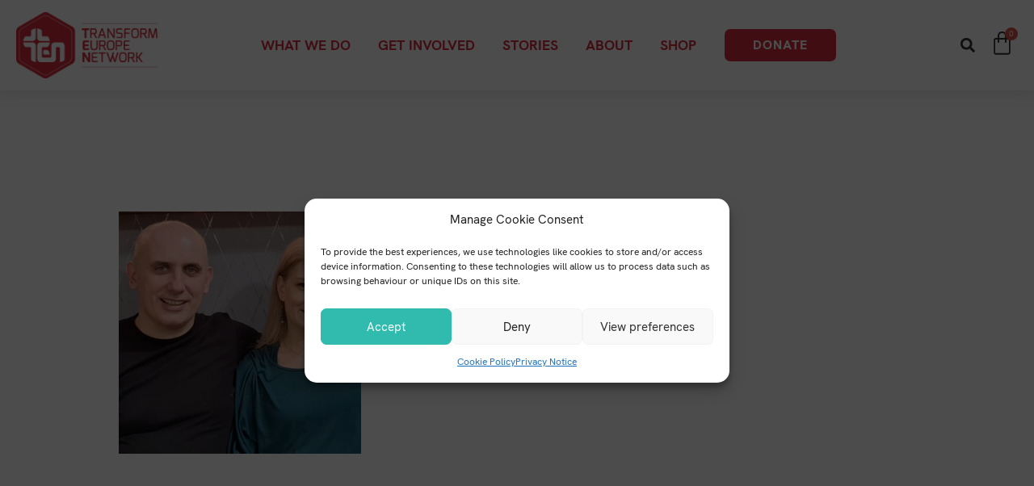

--- FILE ---
content_type: text/html; charset=UTF-8
request_url: https://ten-uk.org/ten_partners/zoltan-tanja-vegel/
body_size: 83369
content:
<!DOCTYPE html>
<html lang="en-GB">
<head>
<meta charset="UTF-8">
<meta name="viewport" content="width=device-width, initial-scale=1">
	<link rel="profile" href="https://gmpg.org/xfn/11"> 
	<script>
var theplus_ajax_url = "https://ten-uk.org/wp/wp-admin/admin-ajax.php";
		var theplus_ajax_post_url = "https://ten-uk.org/wp/wp-admin/admin-post.php";
		var theplus_nonce = "4efb579de4";
</script>
<meta name='robots' content='index, follow, max-image-preview:large, max-snippet:-1, max-video-preview:-1' />
	<style>img:is([sizes="auto" i], [sizes^="auto," i]) { contain-intrinsic-size: 3000px 1500px }</style>
	
	<!-- This site is optimized with the Yoast SEO plugin v26.2 - https://yoast.com/wordpress/plugins/seo/ -->
	<title>Zoltan and Tanja Vegel &#8211; Transform Europe Network</title><link rel="preload" href="https://ten-uk.org/wp-content/uploads/2021/08/HKGrotesk-Regular.ttf" as="font" type="font/ttf" crossorigin><link rel="preload" href="https://ten-uk.org/wp-content/uploads/2021/08/HKGrotesk-Regular.woff2" as="font" type="font/woff2" crossorigin><link rel="preload" href="https://ten-uk.org/wp-content/uploads/2021/08/HKGrotesk-Regular.woff" as="font" type="font/woff" crossorigin><link rel="preload" href="https://ten-uk.org/wp-content/uploads/2021/08/HKGrotesk-Bold.ttf" as="font" type="font/ttf" crossorigin><link rel="preload" href="https://ten-uk.org/wp-content/uploads/2021/08/HKGrotesk-Bold.woff2" as="font" type="font/woff2" crossorigin><link rel="preload" href="https://ten-uk.org/wp-content/uploads/2021/08/HKGrotesk-Bold.woff" as="font" type="font/woff" crossorigin>
	<link rel="canonical" href="https://ten-uk.org/ten_partners/zoltan-tanja-vegel/" />
	<meta property="og:locale" content="en_GB" />
	<meta property="og:type" content="article" />
	<meta property="og:title" content="Zoltan and Tanja Vegel &#8211; Transform Europe Network" />
	<meta property="og:url" content="https://ten-uk.org/ten_partners/zoltan-tanja-vegel/" />
	<meta property="og:site_name" content="Transform Europe Network" />
	<meta property="article:publisher" content="https://www.facebook.com/transformeuropenetwork/" />
	<meta property="article:modified_time" content="2022-06-08T13:18:57+00:00" />
	<meta property="og:image" content="https://ten-uk.org/wp-content/uploads/2022/02/Zoli-Tanja-Vegel-300.jpg" />
	<meta property="og:image:width" content="300" />
	<meta property="og:image:height" content="300" />
	<meta property="og:image:type" content="image/jpeg" />
	<meta name="twitter:card" content="summary_large_image" />
	<meta name="twitter:site" content="@TEN_Today" />
	<script type="application/ld+json" class="yoast-schema-graph">{"@context":"https://schema.org","@graph":[{"@type":"WebPage","@id":"https://ten-uk.org/ten_partners/zoltan-tanja-vegel/","url":"https://ten-uk.org/ten_partners/zoltan-tanja-vegel/","name":"Zoltan and Tanja Vegel &#8211; Transform Europe Network","isPartOf":{"@id":"https://ten-uk.org/#website"},"primaryImageOfPage":{"@id":"https://ten-uk.org/ten_partners/zoltan-tanja-vegel/#primaryimage"},"image":{"@id":"https://ten-uk.org/ten_partners/zoltan-tanja-vegel/#primaryimage"},"thumbnailUrl":"https://ten-uk.org/wp-content/uploads/2022/02/Zoli-Tanja-Vegel-300.jpg","datePublished":"2022-01-21T14:13:41+00:00","dateModified":"2022-06-08T13:18:57+00:00","breadcrumb":{"@id":"https://ten-uk.org/ten_partners/zoltan-tanja-vegel/#breadcrumb"},"inLanguage":"en-GB","potentialAction":[{"@type":"ReadAction","target":["https://ten-uk.org/ten_partners/zoltan-tanja-vegel/"]}]},{"@type":"ImageObject","inLanguage":"en-GB","@id":"https://ten-uk.org/ten_partners/zoltan-tanja-vegel/#primaryimage","url":"https://ten-uk.org/wp-content/uploads/2022/02/Zoli-Tanja-Vegel-300.jpg","contentUrl":"https://ten-uk.org/wp-content/uploads/2022/02/Zoli-Tanja-Vegel-300.jpg","width":300,"height":300,"caption":"Zoli & Tanja Vegel"},{"@type":"BreadcrumbList","@id":"https://ten-uk.org/ten_partners/zoltan-tanja-vegel/#breadcrumb","itemListElement":[{"@type":"ListItem","position":1,"name":"Home","item":"https://ten-uk.org/"},{"@type":"ListItem","position":2,"name":"TEN Partners","item":"https://ten-uk.org/ten_partners/"},{"@type":"ListItem","position":3,"name":"Zoltan and Tanja Vegel"}]},{"@type":"WebSite","@id":"https://ten-uk.org/#website","url":"https://ten-uk.org/","name":"Transform Europe Network","description":"","publisher":{"@id":"https://ten-uk.org/#organization"},"potentialAction":[{"@type":"SearchAction","target":{"@type":"EntryPoint","urlTemplate":"https://ten-uk.org/?s={search_term_string}"},"query-input":{"@type":"PropertyValueSpecification","valueRequired":true,"valueName":"search_term_string"}}],"inLanguage":"en-GB"},{"@type":"Organization","@id":"https://ten-uk.org/#organization","name":"Transform Europe Network","url":"https://ten-uk.org/","logo":{"@type":"ImageObject","inLanguage":"en-GB","@id":"https://ten-uk.org/#/schema/logo/image/","url":"https://ten-uk.org/wp-content/uploads/2018/03/Transform-Europe-Network-logo-400R.png","contentUrl":"https://ten-uk.org/wp-content/uploads/2018/03/Transform-Europe-Network-logo-400R.png","width":400,"height":188,"caption":"Transform Europe Network"},"image":{"@id":"https://ten-uk.org/#/schema/logo/image/"},"sameAs":["https://www.facebook.com/transformeuropenetwork/","https://x.com/TEN_Today","https://www.youtube.com/channel/UC5T-E3s3uHLADssrdvkWCaw"]}]}</script>
	<!-- / Yoast SEO plugin. -->


<link rel='dns-prefetch' href='//js.stripe.com' />


<link rel='stylesheet' id='astra-theme-css-css' href='https://ten-uk.org/wp-content/themes/astra/assets/css/minified/main.min.css?ver=4.11.13' media='all' />
<link rel='stylesheet' id='astra-theme-dynamic-css' href='https://ten-uk.org/wp-content/uploads/astra/astra-theme-dynamic-css-post-20058.css?ver=1761879360' media='all' />
<link rel='stylesheet' id='wp-block-library-css' href='https://ten-uk.org/wp/wp-includes/css/dist/block-library/style.min.css?ver=6.8.3' media='all' />
<style id='givewp-campaign-comments-block-style-inline-css'>
.givewp-campaign-comment-block-card{display:flex;gap:var(--givewp-spacing-3);padding:var(--givewp-spacing-4) 0}.givewp-campaign-comment-block-card__avatar{align-items:center;border-radius:50%;display:flex;height:40px;justify-content:center;width:40px}.givewp-campaign-comment-block-card__avatar img{align-items:center;border-radius:50%;display:flex;height:auto;justify-content:center;min-width:40px;width:100%}.givewp-campaign-comment-block-card__donor-name{color:var(--givewp-neutral-700);font-size:1rem;font-weight:600;line-height:1.5;margin:0;text-align:left}.givewp-campaign-comment-block-card__details{align-items:center;color:var(--givewp-neutral-400);display:flex;font-size:.875rem;font-weight:500;gap:var(--givewp-spacing-2);height:auto;line-height:1.43;margin:2px 0 var(--givewp-spacing-3) 0;text-align:left}.givewp-campaign-comment-block-card__comment{color:var(--givewp-neutral-700);font-size:1rem;line-height:1.5;margin:0;text-align:left}.givewp-campaign-comment-block-card__read-more{background:none;border:none;color:var(--givewp-blue-500);cursor:pointer;font-size:.875rem;line-height:1.43;outline:none;padding:0}
.givewp-campaign-comments-block-empty-state{align-items:center;background-color:var(--givewp-shades-white);border:1px solid var(--givewp-neutral-50);border-radius:.5rem;display:flex;flex-direction:column;justify-content:center;padding:var(--givewp-spacing-6)}.givewp-campaign-comments-block-empty-state__details{align-items:center;display:flex;flex-direction:column;gap:var(--givewp-spacing-1);justify-content:center;margin:.875rem 0}.givewp-campaign-comments-block-empty-state__title{color:var(--givewp-neutral-700);font-size:1rem;font-weight:500;margin:0}.givewp-campaign-comments-block-empty-state__description{color:var(--givewp-neutral-700);font-size:.875rem;line-height:1.43;margin:0}
.givewp-campaign-comment-block{background-color:var(--givewp-shades-white);display:flex;flex-direction:column;gap:var(--givewp-spacing-2);padding:var(--givewp-spacing-6) 0}.givewp-campaign-comment-block__title{color:var(--givewp-neutral-900);font-size:18px;font-weight:600;line-height:1.56;margin:0;text-align:left}.givewp-campaign-comment-block__cta{align-items:center;background-color:var(--givewp-neutral-50);border-radius:4px;color:var(--giewp-neutral-500);display:flex;font-size:14px;font-weight:600;gap:8px;height:36px;line-height:1.43;margin:0;padding:var(--givewp-spacing-2) var(--givewp-spacing-4);text-align:left}

</style>
<style id='givewp-campaign-cover-block-style-inline-css'>
.givewp-campaign-selector{border:1px solid #e5e7eb;border-radius:5px;box-shadow:0 2px 4px 0 rgba(0,0,0,.05);display:flex;flex-direction:column;gap:20px;padding:40px 24px}.givewp-campaign-selector__label{padding-bottom:16px}.givewp-campaign-selector__select input[type=text]:focus{border-color:transparent;box-shadow:0 0 0 1px transparent;outline:2px solid transparent}.givewp-campaign-selector__logo{align-self:center}.givewp-campaign-selector__open{background:#2271b1;border:none;border-radius:5px;color:#fff;cursor:pointer;padding:.5rem 1rem}.givewp-campaign-selector__submit{background-color:#27ae60;border:0;border-radius:5px;color:#fff;font-weight:700;outline:none;padding:1rem;text-align:center;transition:.2s;width:100%}.givewp-campaign-selector__submit:disabled{background-color:#f3f4f6;color:#9ca0af}.givewp-campaign-selector__submit:hover:not(:disabled){cursor:pointer;filter:brightness(1.2)}
.givewp-campaign-cover-block__button{align-items:center;border:1px solid #2271b1;border-radius:2px;color:#2271b1;display:flex;justify-content:center;margin-bottom:.5rem;min-height:32px;width:100%}.givewp-campaign-cover-block__image{border-radius:2px;display:flex;flex-grow:1;margin-bottom:.5rem;max-height:4.44rem;-o-object-fit:cover;object-fit:cover;width:100%}.givewp-campaign-cover-block__help-text{color:#4b5563;font-size:.75rem;font-stretch:normal;font-style:normal;font-weight:400;letter-spacing:normal;line-height:1.4;text-align:left}.givewp-campaign-cover-block__edit-campaign-link{align-items:center;display:inline-flex;font-size:.75rem;font-stretch:normal;font-style:normal;font-weight:400;gap:.125rem;line-height:1.4}.givewp-campaign-cover-block__edit-campaign-link svg{fill:currentColor;height:1.25rem;width:1.25rem}.givewp-campaign-cover-block-preview__image{align-items:center;display:flex;height:100%;justify-content:center;width:100%}

</style>
<style id='givewp-campaign-donations-style-inline-css'>
.givewp-campaign-donations-block{padding:1.5rem 0}.givewp-campaign-donations-block *{font-family:Inter,sans-serif}.givewp-campaign-donations-block .givewp-campaign-donations-block__header{align-items:center;display:flex;justify-content:space-between;margin-bottom:.5rem}.givewp-campaign-donations-block .givewp-campaign-donations-block__title{color:var(--givewp-neutral-900);font-size:1.125rem;font-weight:600;line-height:1.56;margin:0}.givewp-campaign-donations-block .givewp-campaign-donations-block__donations{display:grid;gap:.5rem;margin:0;padding:0}.givewp-campaign-donations-block .givewp-campaign-donations-block__donation,.givewp-campaign-donations-block .givewp-campaign-donations-block__empty-state{background-color:var(--givewp-shades-white);border:1px solid var(--givewp-neutral-50);border-radius:.5rem;display:flex;padding:1rem}.givewp-campaign-donations-block .givewp-campaign-donations-block__donation{align-items:center;gap:.75rem}.givewp-campaign-donations-block .givewp-campaign-donations-block__donation-icon{align-items:center;display:flex}.givewp-campaign-donations-block .givewp-campaign-donations-block__donation-icon img{border-radius:100%;height:2.5rem;-o-object-fit:cover;object-fit:cover;width:2.5rem}.givewp-campaign-donations-block .givewp-campaign-donations-block__donation-info{display:flex;flex-direction:column;justify-content:center;row-gap:.25rem}.givewp-campaign-donations-block .givewp-campaign-donations-block__donation-description{color:var(--givewp-neutral-500);font-size:1rem;font-weight:500;line-height:1.5;margin:0}.givewp-campaign-donations-block .givewp-campaign-donations-block__donation-description strong{color:var(--givewp-neutral-700);font-weight:600}.givewp-campaign-donations-block .givewp-campaign-donations-block__donation-date{align-items:center;color:var(--givewp-neutral-400);display:flex;font-size:.875rem;font-weight:500;line-height:1.43}.givewp-campaign-donations-block .givewp-campaign-donations-block__donation-ribbon{align-items:center;border-radius:100%;color:#1f2937;display:flex;height:1.25rem;justify-content:center;margin-left:auto;width:1.25rem}.givewp-campaign-donations-block .givewp-campaign-donations-block__donation-ribbon[data-position="1"]{background-color:gold}.givewp-campaign-donations-block .givewp-campaign-donations-block__donation-ribbon[data-position="2"]{background-color:silver}.givewp-campaign-donations-block .givewp-campaign-donations-block__donation-ribbon[data-position="3"]{background-color:#cd7f32;color:#fffaf2}.givewp-campaign-donations-block .givewp-campaign-donations-block__donation-amount{color:var(--givewp-neutral-700);font-size:1.125rem;font-weight:600;line-height:1.56;margin-left:auto}.givewp-campaign-donations-block .givewp-campaign-donations-block__footer{display:flex;justify-content:center;margin-top:.5rem}.givewp-campaign-donations-block .givewp-campaign-donations-block__donate-button button.givewp-donation-form-modal__open,.givewp-campaign-donations-block .givewp-campaign-donations-block__empty-button button.givewp-donation-form-modal__open,.givewp-campaign-donations-block .givewp-campaign-donations-block__load-more-button{background:none!important;border:1px solid var(--givewp-primary-color);border-radius:.5rem;color:var(--givewp-primary-color)!important;font-size:.875rem;font-weight:600;line-height:1.43;padding:.25rem 1rem!important}.givewp-campaign-donations-block .givewp-campaign-donations-block__donate-button button.givewp-donation-form-modal__open:hover,.givewp-campaign-donations-block .givewp-campaign-donations-block__empty-button button.givewp-donation-form-modal__open:hover,.givewp-campaign-donations-block .givewp-campaign-donations-block__load-more-button:hover{background:var(--givewp-primary-color)!important;color:var(--givewp-shades-white)!important}.givewp-campaign-donations-block .givewp-campaign-donations-block__empty-state{align-items:center;flex-direction:column;padding:1.5rem}.givewp-campaign-donations-block .givewp-campaign-donations-block__empty-description,.givewp-campaign-donations-block .givewp-campaign-donations-block__empty-title{color:var(--givewp-neutral-700);margin:0}.givewp-campaign-donations-block .givewp-campaign-donations-block__empty-title{font-size:1rem;font-weight:500;line-height:1.5}.givewp-campaign-donations-block .givewp-campaign-donations-block__empty-description{font-size:.875rem;line-height:1.43;margin-top:.25rem}.givewp-campaign-donations-block .givewp-campaign-donations-block__empty-icon{color:var(--givewp-secondary-color);margin-bottom:.875rem;order:-1}.givewp-campaign-donations-block .givewp-campaign-donations-block__empty-button{margin-top:.875rem}.givewp-campaign-donations-block .givewp-campaign-donations-block__empty-button button.givewp-donation-form-modal__open{border-radius:.25rem;padding:.5rem 1rem!important}

</style>
<link rel='stylesheet' id='givewp-campaign-donors-style-css' href='https://ten-uk.org/wp-content/plugins/give/build/campaignDonorsBlockApp.css?ver=1.0.0' media='all' />
<style id='givewp-campaign-form-style-inline-css'>
.givewp-donation-form-modal{outline:none;overflow-y:scroll;padding:1rem;width:100%}.givewp-donation-form-modal[data-entering=true]{animation:modal-fade .3s,modal-zoom .6s}@keyframes modal-fade{0%{opacity:0}to{opacity:1}}@keyframes modal-zoom{0%{transform:scale(.8)}to{transform:scale(1)}}.givewp-donation-form-modal__overlay{align-items:center;background:rgba(0,0,0,.7);display:flex;flex-direction:column;height:var(--visual-viewport-height);justify-content:center;left:0;position:fixed;top:0;width:100vw;z-index:100}.givewp-donation-form-modal__overlay[data-loading=true]{display:none}.givewp-donation-form-modal__overlay[data-entering=true]{animation:modal-fade .3s}.givewp-donation-form-modal__overlay[data-exiting=true]{animation:modal-fade .15s ease-in reverse}.givewp-donation-form-modal__open__spinner{left:50%;line-height:1;position:absolute;top:50%;transform:translate(-50%,-50%);z-index:100}.givewp-donation-form-modal__open{position:relative}.givewp-donation-form-modal__close{background:#e7e8ed;border:1px solid transparent;border-radius:50%;cursor:pointer;display:flex;padding:.75rem;position:fixed;right:25px;top:25px;transition:.2s;width:-moz-fit-content;width:fit-content;z-index:999}.givewp-donation-form-modal__close svg{height:1rem;width:1rem}.givewp-donation-form-modal__close:active,.givewp-donation-form-modal__close:focus,.givewp-donation-form-modal__close:hover{background-color:#caccd7;border:1px solid #caccd7}.admin-bar .givewp-donation-form-modal{margin-top:32px}.admin-bar .givewp-donation-form-modal__close{top:57px}
.givewp-entity-selector{border:1px solid #e5e7eb;border-radius:5px;box-shadow:0 2px 4px 0 rgba(0,0,0,.05);display:flex;flex-direction:column;gap:20px;padding:40px 24px}.givewp-entity-selector__label{padding-bottom:16px}.givewp-entity-selector__select input[type=text]:focus{border-color:transparent;box-shadow:0 0 0 1px transparent;outline:2px solid transparent}.givewp-entity-selector__logo{align-self:center}.givewp-entity-selector__open{background:#2271b1;border:none;border-radius:5px;color:#fff;cursor:pointer;padding:.5rem 1rem}.givewp-entity-selector__submit{background-color:#27ae60;border:0;border-radius:5px;color:#fff;font-weight:700;outline:none;padding:1rem;text-align:center;transition:.2s;width:100%}.givewp-entity-selector__submit:disabled{background-color:#f3f4f6;color:#9ca0af}.givewp-entity-selector__submit:hover:not(:disabled){cursor:pointer;filter:brightness(1.2)}
.givewp-campaign-selector{border:1px solid #e5e7eb;border-radius:5px;box-shadow:0 2px 4px 0 rgba(0,0,0,.05);display:flex;flex-direction:column;gap:20px;padding:40px 24px}.givewp-campaign-selector__label{padding-bottom:16px}.givewp-campaign-selector__select input[type=text]:focus{border-color:transparent;box-shadow:0 0 0 1px transparent;outline:2px solid transparent}.givewp-campaign-selector__logo{align-self:center}.givewp-campaign-selector__open{background:#2271b1;border:none;border-radius:5px;color:#fff;cursor:pointer;padding:.5rem 1rem}.givewp-campaign-selector__submit{background-color:#27ae60;border:0;border-radius:5px;color:#fff;font-weight:700;outline:none;padding:1rem;text-align:center;transition:.2s;width:100%}.givewp-campaign-selector__submit:disabled{background-color:#f3f4f6;color:#9ca0af}.givewp-campaign-selector__submit:hover:not(:disabled){cursor:pointer;filter:brightness(1.2)}
.givewp-donation-form-link,.givewp-donation-form-modal__open{background:var(--givewp-primary-color,#2271b1);border:none;border-radius:5px;color:#fff;cursor:pointer;font-family:-apple-system,BlinkMacSystemFont,Segoe UI,Roboto,Oxygen-Sans,Ubuntu,Cantarell,Helvetica Neue,sans-serif;font-size:1rem;font-weight:500!important;line-height:1.5;padding:.75rem 1.25rem!important;text-decoration:none!important;transition:all .2s ease;width:100%}.givewp-donation-form-link:active,.givewp-donation-form-link:focus,.givewp-donation-form-link:focus-visible,.givewp-donation-form-link:hover,.givewp-donation-form-modal__open:active,.givewp-donation-form-modal__open:focus,.givewp-donation-form-modal__open:focus-visible,.givewp-donation-form-modal__open:hover{background-color:color-mix(in srgb,var(--givewp-primary-color,#2271b1),#000 20%)}.components-input-control__label{width:100%}.wp-block-givewp-campaign-form{position:relative}.wp-block-givewp-campaign-form form[id*=give-form] #give-gateway-radio-list>li input[type=radio]{display:inline-block}.wp-block-givewp-campaign-form iframe{pointer-events:none;width:100%!important}.give-change-donation-form-btn svg{margin-top:3px}.givewp-default-form-toggle{margin-top:var(--givewp-spacing-4)}

</style>
<style id='givewp-campaign-goal-style-inline-css'>
.givewp-campaign-goal{display:flex;flex-direction:column;gap:.5rem;padding-bottom:1rem}.givewp-campaign-goal__container{display:flex;flex-direction:row;justify-content:space-between}.givewp-campaign-goal__container-item{display:flex;flex-direction:column;gap:.2rem}.givewp-campaign-goal__container-item span{color:var(--givewp-neutral-500);font-size:12px;font-weight:600;letter-spacing:.48px;line-height:1.5;text-transform:uppercase}.givewp-campaign-goal__container-item strong{color:var(--givewp-neutral-900);font-size:20px;font-weight:600;line-height:1.6}.givewp-campaign-goal__progress-bar{display:flex}.givewp-campaign-goal__progress-bar-container{background-color:#f2f2f2;border-radius:14px;box-shadow:inset 0 1px 4px 0 rgba(0,0,0,.09);display:flex;flex-grow:1;height:8px}.givewp-campaign-goal__progress-bar-progress{background:var(--givewp-secondary-color,#2d802f);border-radius:14px;box-shadow:inset 0 1px 4px 0 rgba(0,0,0,.09);display:flex;height:8px}

</style>
<style id='givewp-campaign-stats-block-style-inline-css'>
.givewp-campaign-stats-block span{color:var(--givewp-neutral-500);display:block;font-size:12px;font-weight:600;letter-spacing:.48px;line-height:1.5;margin-bottom:2px;text-align:left;text-transform:uppercase}.givewp-campaign-stats-block strong{color:var(--givewp-neutral-900);font-size:20px;font-weight:600;letter-spacing:normal;line-height:1.6}

</style>
<style id='givewp-campaign-donate-button-style-inline-css'>
.givewp-donation-form-link,.givewp-donation-form-modal__open{background:var(--givewp-primary-color,#2271b1);border:none;border-radius:5px;color:#fff;cursor:pointer;font-family:-apple-system,BlinkMacSystemFont,Segoe UI,Roboto,Oxygen-Sans,Ubuntu,Cantarell,Helvetica Neue,sans-serif;font-size:1rem;font-weight:500!important;line-height:1.5;padding:.75rem 1.25rem!important;text-decoration:none!important;transition:all .2s ease;width:100%}.givewp-donation-form-link:active,.givewp-donation-form-link:focus,.givewp-donation-form-link:focus-visible,.givewp-donation-form-link:hover,.givewp-donation-form-modal__open:active,.givewp-donation-form-modal__open:focus,.givewp-donation-form-modal__open:focus-visible,.givewp-donation-form-modal__open:hover{background-color:color-mix(in srgb,var(--givewp-primary-color,#2271b1),#000 20%)}.give-change-donation-form-btn svg{margin-top:3px}.givewp-default-form-toggle{margin-top:var(--givewp-spacing-4)}

</style>
<link rel='stylesheet' id='woocommerce-layout-css' href='https://ten-uk.org/wp-content/themes/astra/assets/css/minified/compatibility/woocommerce/woocommerce-layout-grid.min.css?ver=4.11.13' media='all' />
<link rel='stylesheet' id='woocommerce-smallscreen-css' href='https://ten-uk.org/wp-content/themes/astra/assets/css/minified/compatibility/woocommerce/woocommerce-smallscreen-grid.min.css?ver=4.11.13' media='only screen and (max-width: 921px)' />
<link rel='stylesheet' id='woocommerce-general-css' href='https://ten-uk.org/wp-content/themes/astra/assets/css/minified/compatibility/woocommerce/woocommerce-grid.min.css?ver=4.11.13' media='all' />
<style id='woocommerce-general-inline-css'>

					.woocommerce-js a.button, .woocommerce button.button, .woocommerce input.button, .woocommerce #respond input#submit {
						font-size: 100%;
						line-height: 1;
						text-decoration: none;
						overflow: visible;
						padding: 0.5em 0.75em;
						font-weight: 700;
						border-radius: 3px;
						color: $secondarytext;
						background-color: $secondary;
						border: 0;
					}
					.woocommerce-js a.button:hover, .woocommerce button.button:hover, .woocommerce input.button:hover, .woocommerce #respond input#submit:hover {
						background-color: #dad8da;
						background-image: none;
						color: #515151;
					}
				#customer_details h3:not(.elementor-widget-woocommerce-checkout-page h3){font-size:1.2rem;padding:20px 0 14px;margin:0 0 20px;border-bottom:1px solid var(--ast-border-color);font-weight:700;}form #order_review_heading:not(.elementor-widget-woocommerce-checkout-page #order_review_heading){border-width:2px 2px 0 2px;border-style:solid;font-size:1.2rem;margin:0;padding:1.5em 1.5em 1em;border-color:var(--ast-border-color);font-weight:700;}.woocommerce-Address h3, .cart-collaterals h2{font-size:1.2rem;padding:.7em 1em;}.woocommerce-cart .cart-collaterals .cart_totals>h2{font-weight:700;}form #order_review:not(.elementor-widget-woocommerce-checkout-page #order_review){padding:0 2em;border-width:0 2px 2px;border-style:solid;border-color:var(--ast-border-color);}ul#shipping_method li:not(.elementor-widget-woocommerce-cart #shipping_method li){margin:0;padding:0.25em 0 0.25em 22px;text-indent:-22px;list-style:none outside;}.woocommerce span.onsale, .wc-block-grid__product .wc-block-grid__product-onsale{background-color:#d8303e;color:#ffffff;}.woocommerce-message, .woocommerce-info{border-top-color:#d8303e;}.woocommerce-message::before,.woocommerce-info::before{color:#d8303e;}.woocommerce ul.products li.product .price, .woocommerce div.product p.price, .woocommerce div.product span.price, .widget_layered_nav_filters ul li.chosen a, .woocommerce-page ul.products li.product .ast-woo-product-category, .wc-layered-nav-rating a{color:var(--ast-global-color-3);}.woocommerce nav.woocommerce-pagination ul,.woocommerce nav.woocommerce-pagination ul li{border-color:#d8303e;}.woocommerce nav.woocommerce-pagination ul li a:focus, .woocommerce nav.woocommerce-pagination ul li a:hover, .woocommerce nav.woocommerce-pagination ul li span.current{background:#d8303e;color:#ffffff;}.woocommerce-MyAccount-navigation-link.is-active a{color:var(--ast-global-color-1);}.woocommerce .widget_price_filter .ui-slider .ui-slider-range, .woocommerce .widget_price_filter .ui-slider .ui-slider-handle{background-color:#d8303e;}.woocommerce .star-rating, .woocommerce .comment-form-rating .stars a, .woocommerce .star-rating::before{color:var(--ast-global-color-3);}.woocommerce div.product .woocommerce-tabs ul.tabs li.active:before,  .woocommerce div.ast-product-tabs-layout-vertical .woocommerce-tabs ul.tabs li:hover::before{background:#d8303e;}.woocommerce .woocommerce-cart-form button[name="update_cart"]:disabled{color:#ffffff;}.woocommerce #content table.cart .button[name="apply_coupon"], .woocommerce-page #content table.cart .button[name="apply_coupon"]{padding:10px 40px;}.woocommerce table.cart td.actions .button, .woocommerce #content table.cart td.actions .button, .woocommerce-page table.cart td.actions .button, .woocommerce-page #content table.cart td.actions .button{line-height:1;border-width:1px;border-style:solid;}.woocommerce ul.products li.product .button, .woocommerce-page ul.products li.product .button{line-height:1.3;}.woocommerce-js a.button, .woocommerce button.button, .woocommerce .woocommerce-message a.button, .woocommerce #respond input#submit.alt, .woocommerce-js a.button.alt, .woocommerce button.button.alt, .woocommerce input.button.alt, .woocommerce input.button,.woocommerce input.button:disabled, .woocommerce input.button:disabled[disabled], .woocommerce input.button:disabled:hover, .woocommerce input.button:disabled[disabled]:hover, .woocommerce #respond input#submit, .woocommerce button.button.alt.disabled, .wc-block-grid__products .wc-block-grid__product .wp-block-button__link, .wc-block-grid__product-onsale{color:#ffffff;border-color:#d8303e;background-color:#d8303e;}.woocommerce-js a.button:hover, .woocommerce button.button:hover, .woocommerce .woocommerce-message a.button:hover,.woocommerce #respond input#submit:hover,.woocommerce #respond input#submit.alt:hover, .woocommerce-js a.button.alt:hover, .woocommerce button.button.alt:hover, .woocommerce input.button.alt:hover, .woocommerce input.button:hover, .woocommerce button.button.alt.disabled:hover, .wc-block-grid__products .wc-block-grid__product .wp-block-button__link:hover{color:#ffffff;border-color:var(--ast-global-color-1);background-color:var(--ast-global-color-1);}.woocommerce-js a.button, .woocommerce button.button, .woocommerce .woocommerce-message a.button, .woocommerce #respond input#submit.alt, .woocommerce-js a.button.alt, .woocommerce button.button.alt, .woocommerce input.button.alt, .woocommerce input.button,.woocommerce-cart table.cart td.actions .button, .woocommerce form.checkout_coupon .button, .woocommerce #respond input#submit, .wc-block-grid__products .wc-block-grid__product .wp-block-button__link{padding-top:15px;padding-right:30px;padding-bottom:15px;padding-left:30px;}.woocommerce ul.products li.product a, .woocommerce-js a.button:hover, .woocommerce button.button:hover, .woocommerce input.button:hover, .woocommerce #respond input#submit:hover{text-decoration:none;}.woocommerce[class*="rel-up-columns-"] .site-main div.product .related.products ul.products li.product, .woocommerce-page .site-main ul.products li.product{width:100%;}.woocommerce .up-sells h2, .woocommerce .related.products h2, .woocommerce .woocommerce-tabs h2{font-size:1.5rem;}.woocommerce h2, .woocommerce-account h2{font-size:1.625rem;}.woocommerce ul.product-categories > li ul li{position:relative;}.woocommerce ul.product-categories > li ul li:before{content:"";border-width:1px 1px 0 0;border-style:solid;display:inline-block;width:6px;height:6px;position:absolute;top:50%;margin-top:-2px;-webkit-transform:rotate(45deg);transform:rotate(45deg);}.woocommerce ul.product-categories > li ul li a{margin-left:15px;}.ast-icon-shopping-cart svg{height:.82em;}.ast-icon-shopping-bag svg{height:1em;width:1em;}.ast-icon-shopping-basket svg{height:1.15em;width:1.2em;}.ast-site-header-cart.ast-menu-cart-outline .ast-addon-cart-wrap, .ast-site-header-cart.ast-menu-cart-fill .ast-addon-cart-wrap {line-height:1;}.ast-site-header-cart.ast-menu-cart-fill i.astra-icon{ font-size:1.1em;}li.woocommerce-custom-menu-item .ast-site-header-cart i.astra-icon:after{ padding-left:2px;}.ast-hfb-header .ast-addon-cart-wrap{ padding:0.4em;}.ast-header-break-point.ast-header-custom-item-outside .ast-woo-header-cart-info-wrap{ display:none;}.ast-site-header-cart i.astra-icon:after{ background:#d8303e;}@media (min-width:545px) and (max-width:921px){.woocommerce.tablet-columns-3 ul.products li.product, .woocommerce-page.tablet-columns-3 ul.products:not(.elementor-grid){grid-template-columns:repeat(3, minmax(0, 1fr));}}@media (min-width:922px){.woocommerce form.checkout_coupon{width:50%;}}@media (max-width:921px){.ast-header-break-point.ast-woocommerce-cart-menu .header-main-layout-1.ast-mobile-header-stack.ast-no-menu-items .ast-site-header-cart, .ast-header-break-point.ast-woocommerce-cart-menu .header-main-layout-3.ast-mobile-header-stack.ast-no-menu-items .ast-site-header-cart{padding-right:0;padding-left:0;}.ast-header-break-point.ast-woocommerce-cart-menu .header-main-layout-1.ast-mobile-header-stack .main-header-bar{text-align:center;}.ast-header-break-point.ast-woocommerce-cart-menu .header-main-layout-1.ast-mobile-header-stack .ast-site-header-cart, .ast-header-break-point.ast-woocommerce-cart-menu .header-main-layout-1.ast-mobile-header-stack .ast-mobile-menu-buttons{display:inline-block;}.ast-header-break-point.ast-woocommerce-cart-menu .header-main-layout-2.ast-mobile-header-inline .site-branding{flex:auto;}.ast-header-break-point.ast-woocommerce-cart-menu .header-main-layout-3.ast-mobile-header-stack .site-branding{flex:0 0 100%;}.ast-header-break-point.ast-woocommerce-cart-menu .header-main-layout-3.ast-mobile-header-stack .main-header-container{display:flex;justify-content:center;}.woocommerce-cart .woocommerce-shipping-calculator .button{width:100%;}.woocommerce div.product div.images, .woocommerce div.product div.summary, .woocommerce #content div.product div.images, .woocommerce #content div.product div.summary, .woocommerce-page div.product div.images, .woocommerce-page div.product div.summary, .woocommerce-page #content div.product div.images, .woocommerce-page #content div.product div.summary{float:none;width:100%;}.woocommerce-cart table.cart td.actions .ast-return-to-shop{display:block;text-align:center;margin-top:1em;}.woocommerce-js a.button, .woocommerce button.button, .woocommerce .woocommerce-message a.button, .woocommerce #respond input#submit.alt, .woocommerce-js a.button.alt, .woocommerce button.button.alt, .woocommerce input.button.alt, .woocommerce input.button,.woocommerce-cart table.cart td.actions .button, .woocommerce form.checkout_coupon .button, .woocommerce #respond input#submit, .wc-block-grid__products .wc-block-grid__product .wp-block-button__link{padding-top:14px;padding-right:28px;padding-bottom:14px;padding-left:28px;}.ast-container .woocommerce ul.products:not(.elementor-grid), .woocommerce-page ul.products:not(.elementor-grid), .woocommerce.tablet-columns-3 ul.products:not(.elementor-grid){grid-template-columns:repeat(3, minmax(0, 1fr));}}@media (max-width:544px){.ast-separate-container .ast-woocommerce-container{padding:.54em 1em 1.33333em;}.woocommerce-message, .woocommerce-error, .woocommerce-info{display:flex;flex-wrap:wrap;}.woocommerce-message a.button, .woocommerce-error a.button, .woocommerce-info a.button{order:1;margin-top:.5em;}.woocommerce .woocommerce-ordering, .woocommerce-page .woocommerce-ordering{float:none;margin-bottom:2em;}.woocommerce table.cart td.actions .button, .woocommerce #content table.cart td.actions .button, .woocommerce-page table.cart td.actions .button, .woocommerce-page #content table.cart td.actions .button{padding-left:1em;padding-right:1em;}.woocommerce #content table.cart .button, .woocommerce-page #content table.cart .button{width:100%;}.woocommerce #content table.cart td.actions .coupon, .woocommerce-page #content table.cart td.actions .coupon{float:none;}.woocommerce #content table.cart td.actions .coupon .button, .woocommerce-page #content table.cart td.actions .coupon .button{flex:1;}.woocommerce #content div.product .woocommerce-tabs ul.tabs li a, .woocommerce-page #content div.product .woocommerce-tabs ul.tabs li a{display:block;}.woocommerce ul.products a.button, .woocommerce-page ul.products a.button{padding:0.5em 0.75em;}.woocommerce-js a.button, .woocommerce button.button, .woocommerce .woocommerce-message a.button, .woocommerce #respond input#submit.alt, .woocommerce-js a.button.alt, .woocommerce button.button.alt, .woocommerce input.button.alt, .woocommerce input.button,.woocommerce-cart table.cart td.actions .button, .woocommerce form.checkout_coupon .button, .woocommerce #respond input#submit, .wc-block-grid__products .wc-block-grid__product .wp-block-button__link{padding-top:12px;padding-right:24px;padding-bottom:12px;padding-left:24px;}.ast-container .woocommerce ul.products:not(.elementor-grid), .woocommerce-page ul.products:not(.elementor-grid), .woocommerce.mobile-columns-2 ul.products:not(.elementor-grid), .woocommerce-page.mobile-columns-2 ul.products:not(.elementor-grid){grid-template-columns:repeat(2, minmax(0, 1fr));}.woocommerce.mobile-rel-up-columns-2 ul.products::not(.elementor-grid){grid-template-columns:repeat(2, minmax(0, 1fr));}}@media (max-width:544px){.woocommerce ul.products a.button.loading::after, .woocommerce-page ul.products a.button.loading::after{display:inline-block;margin-left:5px;position:initial;}.woocommerce.mobile-columns-1 .site-main ul.products li.product:nth-child(n), .woocommerce-page.mobile-columns-1 .site-main ul.products li.product:nth-child(n){margin-right:0;}.woocommerce #content div.product .woocommerce-tabs ul.tabs li, .woocommerce-page #content div.product .woocommerce-tabs ul.tabs li{display:block;margin-right:0;}}@media (min-width:922px){.ast-woo-shop-archive .site-content > .ast-container{max-width:1280px;}}@media (min-width:922px){.woocommerce #content .ast-woocommerce-container div.product div.images, .woocommerce .ast-woocommerce-container div.product div.images, .woocommerce-page #content .ast-woocommerce-container div.product div.images, .woocommerce-page .ast-woocommerce-container div.product div.images{width:50%;}.woocommerce #content .ast-woocommerce-container div.product div.summary, .woocommerce .ast-woocommerce-container div.product div.summary, .woocommerce-page #content .ast-woocommerce-container div.product div.summary, .woocommerce-page .ast-woocommerce-container div.product div.summary{width:46%;}.woocommerce.woocommerce-checkout form #customer_details.col2-set .col-1, .woocommerce.woocommerce-checkout form #customer_details.col2-set .col-2, .woocommerce-page.woocommerce-checkout form #customer_details.col2-set .col-1, .woocommerce-page.woocommerce-checkout form #customer_details.col2-set .col-2{float:none;width:auto;}}.woocommerce-js a.button , .woocommerce button.button.alt ,.woocommerce-page table.cart td.actions .button, .woocommerce-page #content table.cart td.actions .button , .woocommerce-js a.button.alt ,.woocommerce .woocommerce-message a.button , .ast-site-header-cart .widget_shopping_cart .buttons .button.checkout, .woocommerce button.button.alt.disabled , .wc-block-grid__products .wc-block-grid__product .wp-block-button__link {border:solid;border-top-width:0;border-right-width:0;border-left-width:0;border-bottom-width:0;border-color:#d8303e;}.woocommerce-js a.button:hover , .woocommerce button.button.alt:hover , .woocommerce-page table.cart td.actions .button:hover, .woocommerce-page #content table.cart td.actions .button:hover, .woocommerce-js a.button.alt:hover ,.woocommerce .woocommerce-message a.button:hover , .ast-site-header-cart .widget_shopping_cart .buttons .button.checkout:hover , .woocommerce button.button.alt.disabled:hover , .wc-block-grid__products .wc-block-grid__product .wp-block-button__link:hover{border-color:var(--ast-global-color-1);}.widget_product_search button{flex:0 0 auto;padding:10px 20px;}@media (min-width:922px){.woocommerce.woocommerce-checkout form #customer_details.col2-set, .woocommerce-page.woocommerce-checkout form #customer_details.col2-set{width:55%;float:left;margin-right:4.347826087%;}.woocommerce.woocommerce-checkout form #order_review, .woocommerce.woocommerce-checkout form #order_review_heading, .woocommerce-page.woocommerce-checkout form #order_review, .woocommerce-page.woocommerce-checkout form #order_review_heading{width:40%;float:right;margin-right:0;clear:right;}}select, .select2-container .select2-selection--single{background-image:url("data:image/svg+xml,%3Csvg class='ast-arrow-svg' xmlns='http://www.w3.org/2000/svg' xmlns:xlink='http://www.w3.org/1999/xlink' version='1.1' x='0px' y='0px' width='26px' height='16.043px' fill='%234B4F58' viewBox='57 35.171 26 16.043' enable-background='new 57 35.171 26 16.043' xml:space='preserve' %3E%3Cpath d='M57.5,38.193l12.5,12.5l12.5-12.5l-2.5-2.5l-10,10l-10-10L57.5,38.193z'%3E%3C/path%3E%3C/svg%3E");background-size:.8em;background-repeat:no-repeat;background-position-x:calc( 100% - 10px );background-position-y:center;-webkit-appearance:none;-moz-appearance:none;padding-right:2em;}
					.woocommerce-js .quantity {
						display: inline-flex;
					}

					/* Quantity Plus Minus Button - Placeholder for CLS. */
					.woocommerce .quantity .ast-qty-placeholder {
						cursor: not-allowed;
					}

					.woocommerce-js .quantity + .button.single_add_to_cart_button {
						margin-left: unset;
					}

					.woocommerce-js .quantity .qty {
						width: 2.631em;
						margin-left: 38px;
					}

					.woocommerce-js .quantity .minus,
					.woocommerce-js .quantity .plus {
						width: 38px;
						display: flex;
						justify-content: center;
						background-color: transparent;
						border: 1px solid var(--ast-border-color);
						color: var(--ast-global-color-3);
						align-items: center;
						outline: 0;
						font-weight: 400;
						z-index: 3;
						position: relative;
					}

					.woocommerce-js .quantity .minus {
						border-right-width: 0;
						margin-right: -38px;
					}

					.woocommerce-js .quantity .plus {
						border-left-width: 0;
						margin-right: 6px;
					}

					.woocommerce-js input[type=number] {
						max-width: 58px;
						min-height: 36px;
					}

					.woocommerce-js input[type=number].qty::-webkit-inner-spin-button, .woocommerce input[type=number].qty::-webkit-outer-spin-button {
						-webkit-appearance: none;
					}

					.woocommerce-js input[type=number].qty {
						-webkit-appearance: none;
						-moz-appearance: textfield;
					}

				
						.woocommerce ul.products li.product.desktop-align-left, .woocommerce-page ul.products li.product.desktop-align-left {
							text-align: left;
						}
						.woocommerce ul.products li.product.desktop-align-left .star-rating,
						.woocommerce ul.products li.product.desktop-align-left .button,
						.woocommerce-page ul.products li.product.desktop-align-left .star-rating,
						.woocommerce-page ul.products li.product.desktop-align-left .button {
							margin-left: 0;
							margin-right: 0;
						}
					@media(max-width: 921px){
						.woocommerce ul.products li.product.tablet-align-left, .woocommerce-page ul.products li.product.tablet-align-left {
							text-align: left;
						}
						.woocommerce ul.products li.product.tablet-align-left .star-rating,
						.woocommerce ul.products li.product.tablet-align-left .button,
						.woocommerce-page ul.products li.product.tablet-align-left .star-rating,
						.woocommerce-page ul.products li.product.tablet-align-left .button {
							margin-left: 0;
							margin-right: 0;
						}
					}@media(max-width: 544px){
						.woocommerce ul.products li.product.mobile-align-left, .woocommerce-page ul.products li.product.mobile-align-left {
							text-align: left;
						}
						.woocommerce ul.products li.product.mobile-align-left .star-rating,
						.woocommerce ul.products li.product.mobile-align-left .button,
						.woocommerce-page ul.products li.product.mobile-align-left .star-rating,
						.woocommerce-page ul.products li.product.mobile-align-left .button {
							margin-left: 0;
							margin-right: 0;
						}
					}.ast-woo-active-filter-widget .wc-block-active-filters{display:flex;align-items:self-start;justify-content:space-between;}.ast-woo-active-filter-widget .wc-block-active-filters__clear-all{flex:none;margin-top:2px;}.woocommerce.woocommerce-checkout .elementor-widget-woocommerce-checkout-page #customer_details.col2-set, .woocommerce-page.woocommerce-checkout .elementor-widget-woocommerce-checkout-page #customer_details.col2-set{width:100%;}.woocommerce.woocommerce-checkout .elementor-widget-woocommerce-checkout-page #order_review, .woocommerce.woocommerce-checkout .elementor-widget-woocommerce-checkout-page #order_review_heading, .woocommerce-page.woocommerce-checkout .elementor-widget-woocommerce-checkout-page #order_review, .woocommerce-page.woocommerce-checkout .elementor-widget-woocommerce-checkout-page #order_review_heading{width:100%;float:inherit;}.elementor-widget-woocommerce-checkout-page .select2-container .select2-selection--single, .elementor-widget-woocommerce-cart .select2-container .select2-selection--single{padding:0;}.elementor-widget-woocommerce-checkout-page .woocommerce form .woocommerce-additional-fields, .elementor-widget-woocommerce-checkout-page .woocommerce form .shipping_address, .elementor-widget-woocommerce-my-account .woocommerce-MyAccount-navigation-link, .elementor-widget-woocommerce-cart .woocommerce a.remove{border:none;}.elementor-widget-woocommerce-cart .cart-collaterals .cart_totals > h2{background-color:inherit;border-bottom:0px;margin:0px;}.elementor-widget-woocommerce-cart .cart-collaterals .cart_totals{padding:0;border-color:inherit;border-radius:0;margin-bottom:0px;border-width:0px;}.elementor-widget-woocommerce-cart .woocommerce-cart-form .e-apply-coupon{line-height:initial;}.elementor-widget-woocommerce-my-account .woocommerce-MyAccount-content .woocommerce-Address-title h3{margin-bottom:var(--myaccount-section-title-spacing, 0px);}.elementor-widget-woocommerce-my-account .woocommerce-Addresses .woocommerce-Address-title, .elementor-widget-woocommerce-my-account table.shop_table thead, .elementor-widget-woocommerce-my-account .woocommerce-page table.shop_table thead, .elementor-widget-woocommerce-cart table.shop_table thead{background:inherit;}.elementor-widget-woocommerce-cart .e-apply-coupon, .elementor-widget-woocommerce-cart #coupon_code, .elementor-widget-woocommerce-checkout-page .e-apply-coupon, .elementor-widget-woocommerce-checkout-page #coupon_code{height:100%;}.elementor-widget-woocommerce-cart td.product-name dl.variation dt{font-weight:inherit;}.elementor-element.elementor-widget-woocommerce-checkout-page .e-checkout__container #customer_details .col-1{margin-bottom:0;}
</style>
<style id='woocommerce-inline-inline-css'>
.woocommerce form .form-row .required { visibility: visible; }
</style>
<link rel='stylesheet' id='give-styles-css' href='https://ten-uk.org/wp-content/plugins/give/build/assets/dist/css/give.css?ver=4.11.0' media='all' />
<link rel='stylesheet' id='give-donation-summary-style-frontend-css' href='https://ten-uk.org/wp-content/plugins/give/build/assets/dist/css/give-donation-summary.css?ver=4.11.0' media='all' />
<link rel='stylesheet' id='givewp-design-system-foundation-css' href='https://ten-uk.org/wp-content/plugins/give/build/assets/dist/css/design-system/foundation.css?ver=1.2.0' media='all' />
<link rel='stylesheet' id='give-funds-style-frontend-css' href='https://ten-uk.org/wp-content/plugins/give-funds/public/css/give-funds.css?ver=2.2.0' media='all' />
<link rel='stylesheet' id='give_ffm_frontend_styles-css' href='https://ten-uk.org/wp-content/plugins/give-form-field-manager/assets/dist/css/give-ffm-frontend.css?ver=3.2.0' media='all' />
<link rel='stylesheet' id='give_ffm_datepicker_styles-css' href='https://ten-uk.org/wp-content/plugins/give-form-field-manager/assets/dist/css/give-ffm-datepicker.css?ver=3.2.0' media='all' />
<link rel='stylesheet' id='give-gift-aid-css' href='https://ten-uk.org/wp-content/plugins/give-gift-aid/assets/css/give-gift-aid-frontend.min.css?ver=2.2.0' media='all' />
<link rel='stylesheet' id='cmplz-general-css' href='https://ten-uk.org/wp-content/plugins/complianz-gdpr/assets/css/cookieblocker.min.css?ver=1753841528' media='all' />
<link rel='stylesheet' id='theplus-front-css-css' href='//ten-uk.org/wp-content/uploads/theplus-addons/theplus-post-20058.min.css?ver=1761319982' media='all' />
<link rel='stylesheet' id='yith_wcbm_badge_style-css' href='https://ten-uk.org/wp-content/plugins/yith-woocommerce-badges-management/assets/css/frontend.css?ver=3.20.0' media='all' />
<style id='yith_wcbm_badge_style-inline-css'>
.yith-wcbm-badge.yith-wcbm-badge-text.yith-wcbm-badge-12446 {
				bottom: 0; right: 0; 
				
				-ms-transform: ; 
				-webkit-transform: ; 
				transform: ;
				padding: px 0px 0px 0px;
				background-color:#d61d1d; border-radius: 50px 50px 50px 50px; width:60px; height:60px;
			}.yith-wcbm-badge.yith-wcbm-badge-text.yith-wcbm-badge-9909 {
				bottom: 0; left: 0; 
				
				-ms-transform: ; 
				-webkit-transform: ; 
				transform: ;
				padding: 0px 0px 0px 0px;
				background-color:#d10019; border-radius: 50px 50px 50px 50px; width:60px; height:60px;
			}
</style>
<link rel='stylesheet' id='yith-gfont-open-sans-css' href='https://ten-uk.org/wp-content/plugins/yith-woocommerce-badges-management/assets/fonts/open-sans/style.css?ver=3.20.0' media='all' />
<link rel='stylesheet' id='brands-styles-css' href='https://ten-uk.org/wp-content/plugins/woocommerce/assets/css/brands.css?ver=10.3.0' media='all' />
<link rel='stylesheet' id='give_recurring_css-css' href='https://ten-uk.org/wp-content/plugins/give-recurring/assets/css/give-recurring.min.css?ver=2.16.0' media='all' />
<link rel='stylesheet' id='astra-addon-css-css' href='https://ten-uk.org/wp-content/uploads/astra-addon/astra-addon-68e53fb7008069-35454559.css?ver=4.11.10' media='all' />
<link rel='stylesheet' id='astra-addon-dynamic-css' href='https://ten-uk.org/wp-content/uploads/astra-addon/astra-addon-dynamic-css-post-20058.css?ver=1761879360' media='all' />
<link rel='stylesheet' id='elementor-frontend-css' href='https://ten-uk.org/wp-content/plugins/elementor/assets/css/frontend.min.css?ver=3.32.5' media='all' />
<link rel='stylesheet' id='widget-image-css' href='https://ten-uk.org/wp-content/plugins/elementor/assets/css/widget-image.min.css?ver=3.32.5' media='all' />
<link rel='stylesheet' id='widget-search-form-css' href='https://ten-uk.org/wp-content/plugins/elementor-pro/assets/css/widget-search-form.min.css?ver=3.32.3' media='all' />
<link rel='stylesheet' id='widget-woocommerce-menu-cart-css' href='https://ten-uk.org/wp-content/plugins/elementor-pro/assets/css/widget-woocommerce-menu-cart.min.css?ver=3.32.3' media='all' />
<link rel='stylesheet' id='e-sticky-css' href='https://ten-uk.org/wp-content/plugins/elementor-pro/assets/css/modules/sticky.min.css?ver=3.32.3' media='all' />
<link rel='stylesheet' id='widget-heading-css' href='https://ten-uk.org/wp-content/plugins/elementor/assets/css/widget-heading.min.css?ver=3.32.5' media='all' />
<link rel='stylesheet' id='widget-icon-list-css' href='https://ten-uk.org/wp-content/plugins/elementor/assets/css/widget-icon-list.min.css?ver=3.32.5' media='all' />
<link rel='stylesheet' id='elementor-post-17904-css' href='https://ten-uk.org/wp-content/uploads/elementor/css/post-17904.css?ver=1761706853' media='all' />
<link rel='stylesheet' id='font-awesome-5-all-css' href='https://ten-uk.org/wp-content/plugins/elementor/assets/lib/font-awesome/css/all.min.css?ver=3.32.5' media='all' />
<link rel='stylesheet' id='font-awesome-4-shim-css' href='https://ten-uk.org/wp-content/plugins/elementor/assets/lib/font-awesome/css/v4-shims.min.css?ver=3.32.5' media='all' />
<link rel='stylesheet' id='pp-extensions-css' href='https://ten-uk.org/wp-content/plugins/powerpack-elements/assets/css/min/extensions.min.css?ver=2.12.13' media='all' />
<link rel='stylesheet' id='pp-tooltip-css' href='https://ten-uk.org/wp-content/plugins/powerpack-elements/assets/css/min/tooltip.min.css?ver=2.12.13' media='all' />
<link rel='stylesheet' id='elementor-post-17917-css' href='https://ten-uk.org/wp-content/uploads/elementor/css/post-17917.css?ver=1761706853' media='all' />
<link rel='stylesheet' id='elementor-post-18201-css' href='https://ten-uk.org/wp-content/uploads/elementor/css/post-18201.css?ver=1761706853' media='all' />
<link rel='stylesheet' id='ten-child-theme-theme-css-css' href='https://ten-uk.org/wp-content/themes/ten-child/style.css?ver=1.0.0' media='all' />
<script src="https://ten-uk.org/wp/wp-includes/js/dist/hooks.min.js?ver=4d63a3d491d11ffd8ac6" id="wp-hooks-js"></script>
<script src="https://ten-uk.org/wp/wp-includes/js/dist/i18n.min.js?ver=5e580eb46a90c2b997e6" id="wp-i18n-js"></script>
<script id="wp-i18n-js-after">
wp.i18n.setLocaleData( { 'text direction\u0004ltr': [ 'ltr' ] } );
</script>
<script src="https://ten-uk.org/wp/wp-includes/js/dist/dom-ready.min.js?ver=f77871ff7694fffea381" id="wp-dom-ready-js"></script>
<script id="wp-a11y-js-translations">
( function( domain, translations ) {
	var localeData = translations.locale_data[ domain ] || translations.locale_data.messages;
	localeData[""].domain = domain;
	wp.i18n.setLocaleData( localeData, domain );
} )( "default", {"translation-revision-date":"2025-08-25 13:50:40+0000","generator":"GlotPress\/4.0.1","domain":"messages","locale_data":{"messages":{"":{"domain":"messages","plural-forms":"nplurals=2; plural=n != 1;","lang":"en_GB"},"Notifications":["Notifications"]}},"comment":{"reference":"wp-includes\/js\/dist\/a11y.js"}} );
</script>
<script src="https://ten-uk.org/wp/wp-includes/js/dist/a11y.min.js?ver=3156534cc54473497e14" id="wp-a11y-js"></script>
<script id="jquery-core-js-extra">
var pp = {"ajax_url":"https:\/\/ten-uk.org\/wp\/wp-admin\/admin-ajax.php"};
</script>
<script src="https://ten-uk.org/wp/wp-includes/js/jquery/jquery.min.js?ver=3.7.1" id="jquery-core-js"></script>
<script src="https://ten-uk.org/wp/wp-includes/js/jquery/jquery-migrate.min.js?ver=3.4.1" id="jquery-migrate-js"></script>
<script src="https://ten-uk.org/wp/wp-includes/js/jquery/ui/core.min.js?ver=1.13.3" id="jquery-ui-core-js"></script>
<script src="https://ten-uk.org/wp/wp-includes/js/jquery/ui/datepicker.min.js?ver=1.13.3" id="jquery-ui-datepicker-js"></script>
<script id="jquery-ui-datepicker-js-after">
jQuery(function(jQuery){jQuery.datepicker.setDefaults({"closeText":"Close","currentText":"Today","monthNames":["January","February","March","April","May","June","July","August","September","October","November","December"],"monthNamesShort":["Jan","Feb","Mar","Apr","May","Jun","Jul","Aug","Sep","Oct","Nov","Dec"],"nextText":"Next","prevText":"Previous","dayNames":["Sunday","Monday","Tuesday","Wednesday","Thursday","Friday","Saturday"],"dayNamesShort":["Sun","Mon","Tue","Wed","Thu","Fri","Sat"],"dayNamesMin":["S","M","T","W","T","F","S"],"dateFormat":"MM d, yy","firstDay":1,"isRTL":false});});
</script>
<script src="https://ten-uk.org/wp/wp-includes/js/jquery/ui/mouse.min.js?ver=1.13.3" id="jquery-ui-mouse-js"></script>
<script src="https://ten-uk.org/wp/wp-includes/js/jquery/ui/slider.min.js?ver=1.13.3" id="jquery-ui-slider-js"></script>
<script src="https://ten-uk.org/wp/wp-includes/js/clipboard.min.js?ver=2.0.11" id="clipboard-js"></script>
<script src="https://ten-uk.org/wp/wp-includes/js/plupload/moxie.min.js?ver=1.3.5.1" id="moxiejs-js"></script>
<script src="https://ten-uk.org/wp/wp-includes/js/plupload/plupload.min.js?ver=2.1.9" id="plupload-js"></script>
<script src="https://ten-uk.org/wp/wp-includes/js/underscore.min.js?ver=1.13.7" id="underscore-js"></script>
<script id="plupload-handlers-js-extra">
var pluploadL10n = {"queue_limit_exceeded":"You have attempted to queue too many files.","file_exceeds_size_limit":"%s exceeds the maximum upload size for this site.","zero_byte_file":"This file is empty. Please try another.","invalid_filetype":"This file cannot be processed by the web server.","not_an_image":"This file is not an image. Please try another.","image_memory_exceeded":"Memory exceeded. Please try another smaller file.","image_dimensions_exceeded":"This is larger than the maximum size. Please try another.","default_error":"An error occurred in the upload. Please try again later.","missing_upload_url":"There was a configuration error. Please contact the server administrator.","upload_limit_exceeded":"You may only upload one file.","http_error":"Unexpected response from the server. The file may have been uploaded successfully. Check in the Media Library or reload the page.","http_error_image":"The server cannot process the image. This can happen if the server is busy or does not have enough resources to complete the task. Uploading a smaller image may help. Suggested maximum size is 2,560 pixels.","upload_failed":"Upload failed.","big_upload_failed":"Please try uploading this file with the %1$sbrowser uploader%2$s.","big_upload_queued":"%s exceeds the maximum upload size for the multi-file uploader when used in your browser.","io_error":"IO error.","security_error":"Security error.","file_cancelled":"File cancelled.","upload_stopped":"Upload stopped.","dismiss":"Dismiss","crunching":"Crunching\u2026","deleted":"moved to the Bin.","error_uploading":"\u201c%s\u201d has failed to upload.","unsupported_image":"This image cannot be displayed in a web browser. For best results, convert it to JPEG before uploading.","noneditable_image":"The web server cannot generate responsive image sizes for this image. Convert it to JPEG or PNG before uploading.","file_url_copied":"The file URL has been copied to your clipboard"};
</script>
<script src="https://ten-uk.org/wp/wp-includes/js/plupload/handlers.min.js?ver=6.8.3" id="plupload-handlers-js"></script>
<script id="give_ffm_frontend-js-extra">
var give_ffm_frontend = {"ajaxurl":"https:\/\/ten-uk.org\/wp\/wp-admin\/admin-ajax.php","error_message":"Please complete all required fields","submit_button_text":"Donate Now","nonce":"c125bef536","confirmMsg":"Are you sure?","i18n":{"timepicker":{"choose_time":"Choose Time","time":"Time","hour":"Hour","minute":"Minute","second":"Second","done":"Done","now":"Now"},"repeater":{"max_rows":"You have added the maximum number of fields allowed."}},"plupload":{"url":"https:\/\/ten-uk.org\/wp\/wp-admin\/admin-ajax.php?nonce=ebda511171","flash_swf_url":"https:\/\/ten-uk.org\/wp\/wp-includes\/js\/plupload\/plupload.flash.swf","filters":[{"title":"Allowed Files","extensions":"*"}],"multipart":true,"urlstream_upload":true}};
</script>
<script src="https://ten-uk.org/wp-content/plugins/give-form-field-manager/assets/dist/js/give-ffm-frontend.js?ver=3.2.0" id="give_ffm_frontend-js"></script>
<!--[if IE]>
<script src="https://ten-uk.org/wp-content/themes/astra/assets/js/minified/flexibility.min.js?ver=4.11.13" id="astra-flexibility-js"></script>
<script id="astra-flexibility-js-after">
flexibility(document.documentElement);
</script>
<![endif]-->
<script src="https://ten-uk.org/wp-content/plugins/woocommerce/assets/js/jquery-blockui/jquery.blockUI.min.js?ver=2.7.0-wc.10.3.0" id="wc-jquery-blockui-js" defer data-wp-strategy="defer"></script>
<script src="https://ten-uk.org/wp-content/plugins/woocommerce/assets/js/js-cookie/js.cookie.min.js?ver=2.1.4-wc.10.3.0" id="wc-js-cookie-js" defer data-wp-strategy="defer"></script>
<script id="woocommerce-js-extra">
var woocommerce_params = {"ajax_url":"\/wp\/wp-admin\/admin-ajax.php","wc_ajax_url":"\/?wc-ajax=%%endpoint%%","i18n_password_show":"Show password","i18n_password_hide":"Hide password"};
</script>
<script src="https://ten-uk.org/wp-content/plugins/woocommerce/assets/js/frontend/woocommerce.min.js?ver=10.3.0" id="woocommerce-js" defer data-wp-strategy="defer"></script>
<script id="give-stripe-js-js-extra">
var give_stripe_vars = {"zero_based_currency":"","zero_based_currencies_list":["JPY","KRW","CLP","ISK","BIF","DJF","GNF","KHR","KPW","LAK","LKR","MGA","MZN","VUV"],"sitename":"Transform Europe Network","checkoutBtnTitle":"Donate","publishable_key":"pk_live_51M3yxfGzjYUTz6pkSMb2U9aVTySCAu6K0K9ZGQohAxgzIMucMJoBqZDcOZ2DsVmGv7MdfUilRf1KcvDpGzfiKVqU00XloBw0HH","checkout_image":"","checkout_address":"","checkout_processing_text":"Donation Processing...","give_version":"4.11.0","cc_fields_format":"multi","card_number_placeholder_text":"Card Number","card_cvc_placeholder_text":"CVC","donate_button_text":"Donate Now","element_font_styles":{"cssSrc":false},"element_base_styles":{"color":"#32325D","fontWeight":500,"fontSize":"16px","fontSmoothing":"antialiased","::placeholder":{"color":"#222222"},":-webkit-autofill":{"color":"#e39f48"}},"element_complete_styles":{},"element_empty_styles":{},"element_invalid_styles":{},"float_labels":"","base_country":"GB","preferred_locale":"en","stripe_card_update":"","stripe_becs_update":""};
</script>
<script src="https://js.stripe.com/v3/?ver=4.11.0" id="give-stripe-js-js"></script>
<script src="https://ten-uk.org/wp-content/plugins/give/build/assets/dist/js/give-stripe.js?ver=4.11.0" id="give-stripe-onpage-js-js"></script>
<script id="give-js-extra">
var give_global_vars = {"ajaxurl":"https:\/\/ten-uk.org\/wp\/wp-admin\/admin-ajax.php","checkout_nonce":"0053980c80","currency":"GBP","currency_sign":"\u00a3","currency_pos":"before","thousands_separator":",","decimal_separator":".","no_gateway":"Please select a payment method.","bad_minimum":"The minimum custom donation amount for this form is","bad_maximum":"The maximum custom donation amount for this form is","general_loading":"Loading...","purchase_loading":"Please Wait...","textForOverlayScreen":"<h3>Processing...<\/h3><p>This will only take a second!<\/p>","number_decimals":"2","is_test_mode":"","give_version":"4.11.0","magnific_options":{"main_class":"give-modal","close_on_bg_click":false},"form_translation":{"payment-mode":"Please select payment mode.","give_first":"Please enter your first name.","give_last":"Please enter your last name.","give_email":"Please enter a valid email address.","give_user_login":"Invalid email address or username.","give_user_pass":"Enter a password.","give_user_pass_confirm":"Enter the password confirmation.","give_agree_to_terms":"You must agree to the terms and conditions."},"confirm_email_sent_message":"Please check your email and click on the link to access your complete donation history.","ajax_vars":{"ajaxurl":"https:\/\/ten-uk.org\/wp\/wp-admin\/admin-ajax.php","ajaxNonce":"6a94681e1c","loading":"Loading","select_option":"Please select an option","default_gateway":"stripe","permalinks":"1","number_decimals":2},"cookie_hash":"24c865bb83719a3f8bd96dbef7730f99","session_nonce_cookie_name":"wp-give_session_reset_nonce_24c865bb83719a3f8bd96dbef7730f99","session_cookie_name":"wp-give_session_24c865bb83719a3f8bd96dbef7730f99","delete_session_nonce_cookie":"0"};
var giveApiSettings = {"root":"https:\/\/ten-uk.org\/wp-json\/give-api\/v2\/","rest_base":"give-api\/v2"};
</script>
<script src="https://ten-uk.org/wp-content/plugins/give/build/assets/dist/js/give.js?ver=8540f4f50a2032d9c5b5" id="give-js"></script>
<script id="give-gift-aid-js-extra">
var give_gift_aid_vars = {"gift_aid_site_url":"https:\/\/ten-uk.org\/wp","gift_aid_base_country":"GB"};
</script>
<script src="https://ten-uk.org/wp-content/plugins/give-gift-aid/assets/js/give-gift-aid-frontend.min.js?ver=2.2.0" id="give-gift-aid-js"></script>
<script id="give_recurring_script-js-extra">
var Give_Recurring_Vars = {"email_access":"1","pretty_intervals":{"1":"Every","2":"Every two","3":"Every three","4":"Every four","5":"Every five","6":"Every six"},"pretty_periods":{"day":"Daily","week":"Weekly","month":"Monthly","quarter":"Quarterly","half-year":"Semi-Annually","year":"Yearly"},"messages":{"daily_forbidden":"The selected payment method does not support daily recurring giving. Please select another payment method or supported giving frequency.","confirm_cancel":"Are you sure you want to cancel this subscription?"},"multi_level_message_pre_text":"You have chosen to donate"};
</script>
<script src="https://ten-uk.org/wp-content/plugins/give-recurring/assets/js/give-recurring.min.js?ver=2.16.0" id="give_recurring_script-js"></script>
<script src="https://ten-uk.org/wp-content/plugins/elementor/assets/lib/font-awesome/js/v4-shims.min.js?ver=3.32.5" id="font-awesome-4-shim-js"></script>
<link rel="https://api.w.org/" href="https://ten-uk.org/wp-json/" /><!-- Custom Facebook Feed JS vars -->
<script type="text/javascript">
var cffsiteurl = "https://ten-uk.org/wp-content/plugins";
var cffajaxurl = "https://ten-uk.org/wp/wp-admin/admin-ajax.php";


var cfflinkhashtags = "false";
</script>
<meta name="generator" content="Give v4.11.0" />
			<style>.cmplz-hidden {
					display: none !important;
				}</style>	<noscript><style>.woocommerce-product-gallery{ opacity: 1 !important; }</style></noscript>
	<meta name="generator" content="Elementor 3.32.5; features: e_font_icon_svg, additional_custom_breakpoints; settings: css_print_method-external, google_font-enabled, font_display-swap">
<!-- Global site tag (gtag.js) - Google Analytics -->
<script type="text/plain" data-service="google-analytics" data-category="statistics" async data-cmplz-src="https://www.googletagmanager.com/gtag/js?id=G-S5VTV0C4QW"></script>
<script>
  window.dataLayer = window.dataLayer || [];
  function gtag(){dataLayer.push(arguments);}
  gtag('js', new Date());

  gtag('config', 'G-S5VTV0C4QW');
</script>
			<style>
				.e-con.e-parent:nth-of-type(n+4):not(.e-lazyloaded):not(.e-no-lazyload),
				.e-con.e-parent:nth-of-type(n+4):not(.e-lazyloaded):not(.e-no-lazyload) * {
					background-image: none !important;
				}
				@media screen and (max-height: 1024px) {
					.e-con.e-parent:nth-of-type(n+3):not(.e-lazyloaded):not(.e-no-lazyload),
					.e-con.e-parent:nth-of-type(n+3):not(.e-lazyloaded):not(.e-no-lazyload) * {
						background-image: none !important;
					}
				}
				@media screen and (max-height: 640px) {
					.e-con.e-parent:nth-of-type(n+2):not(.e-lazyloaded):not(.e-no-lazyload),
					.e-con.e-parent:nth-of-type(n+2):not(.e-lazyloaded):not(.e-no-lazyload) * {
						background-image: none !important;
					}
				}
			</style>
						<meta name="theme-color" content="#FFFFFF">
			<link rel="icon" href="https://ten-uk.org/wp-content/uploads/2021/08/ten_favicon-90x90.png" sizes="32x32" />
<link rel="icon" href="https://ten-uk.org/wp-content/uploads/2021/08/ten_favicon-300x300.png" sizes="192x192" />
<link rel="apple-touch-icon" href="https://ten-uk.org/wp-content/uploads/2021/08/ten_favicon-300x300.png" />
<meta name="msapplication-TileImage" content="https://ten-uk.org/wp-content/uploads/2021/08/ten_favicon-300x300.png" />
		<style id="wp-custom-css">
			.wp-h-centre {text-align:center!important;}
.mn {margin:0!important;}
figure {font-size:90%!important;}
.wp-top {align-items: top!important;}
.wp-block-quote {border-left: 5px solid #d8303e;}
@media (min-width: 922px){
.astra-shop-filter-button {display:none!important}
	#primary {margin: 2em 0;}
#secondary {margin: 2em 0 2.5em;}
}
@media (max-width: 920px){
	.sidebar-main {display: none!important;}
	#primary {padding: 0;}
}

hr.formmb {
  border: 0;
    border-top-color: currentcolor;
    border-top-style: none;
    border-top-width: 0;
  height: 0;
  border-top: 1px solid #e0dede;
}
.ppc-button-wrapper {margin: -40px 0 20px 0;}

/*-WooCommerce-*/
.woocommerce .astra-off-canvas-sidebar-wrapper .close, .woocommerce-page .astra-off-canvas-sidebar-wrapper .close {
    position: absolute;
    right: 13px;
	top: 13px;}

.woocommerce .woocommerce-breadcrumb {
	margin: 0;}
.woocommerce-LoopProduct-link, .woocommerce-loop-product__link {
	border-radius:10px;
}
.widget {
    border: 0 solid #EADBB0;
    padding: 15px 20px;
    margin-bottom: 20px;
    background-color: #f2f2f2;
	  border-radius:10px
}
.woocommerce .woocommerce-widget-layered-nav-list .woocommerce-widget-layered-nav-list__item {
	line-height: 1.4;
}

.widget-title {
	font-family: "HK Grotesk Medium", sans-serif!important;
	font-size:16px!important; 
	border-bottom:1px solid #31bbae;
	margin-bottom:15px!important;}

.price_slider_wrapper {
	margin-top:25px;
}

.ast-woo-product-category {
	font-size:12px!important; 
	margin-bottom:3px!important;
}
.woocommerce-loop-product__title {
    font-size:17px!important;
		line-height:1.2em;
}

.woocommerce-page ul.products li.product .price {
	font-size:16px!important;
	color:#d8303e;
		font-family: "HK Grotesk Medium", sans-serif!important;font-weight:400;
}

.woocommerce ul.products li.product .ast-woo-product-category, .woocommerce-page ul.products li.product .ast-woo-product-category, .woocommerce ul.products li.product .ast-woo-shop-product-description, .woocommerce-page ul.products li.product .ast-woo-shop-product-description .woocommerce ul.products li.product .woocommerce-loop-product__title, .woocommerce-page ul.products li.product .woocommerce-loop-product__title, .wc-block-grid .wc-block-grid__products .wc-block-grid__product .wc-block-grid__product-title .woocommerce ul.products li.product .price, .woocommerce-page ul.products li.product .price, .wc-block-grid .wc-block-grid__products .wc-block-grid__product .wc-block-grid__product-price {
    font-family: "HK Grotesk Regular", sans-serif;
}

.ast-left-sidebar #primary {
	border-left: 0;}
	.ast-left-sidebar #secondary {
    border-right: 0;
}

.ast-left-sidebar #secondary {
    padding-right: 0;
	}

.js-give-embed-form-modal-opener {
  background-color: #d8303e!important;
  width: 100%;
  border-radius: 7px;
  text-transform: uppercase;
  font-family: "HK Grotesk Bold";
  font-size: 1.3em;
  box-shadow: 0 10px 15px -5px rgba(0, 0, 0, 0.25);
}
.js-give-embed-form-modal-opener:hover {
  background-color: #B92B35!important;
}
@media only screen and (max-width: 767px) {
 .elementor-image-box-img {margin-bottom: 7px!important;}
 .elementor-image-box-wrapper {display: flex!important;  -webkit-box-align: center; -ms-flex-align: center; align-items: center;}
 .elementor-image-box-img {padding-right:15px;}
 .elementor-widget-image-box .elementor-image-box-wrapper {text-align: left!important;}
 .elementor-image-box-title a:hover {color: #31BBAE!important;}
 .elementor-image-box-title {padding-bottom: 5px;}
}
@media only screen and (min-width: 768px) {
 .elementor-image-box-title {padding-bottom: 5px;}
 .elementor-image-box-title a:hover {color: #31BBAE!important;}
}
#pt_plus_timeline {padding-top:0;}
.timeline-item-heading {margin: .27em 0 10px;}
.timeline-content-image {margin-bottom: 20px;}
.timeline-style-2 .timeline-left-content .border-bottom.text-right, .timeline-style-2 .timeline-right-content .border-bottom.text-left {display: none;}
.timeline-style-2 .timeline-item-wrap .border-bottom hr {margin: 0;}
h3 {padding-bottom:10px;}
.mbn {margin-bottom:0!important;}
.woocommerce div.product .product_title {margin: 0 0 .1em 0;}
.education {color:#1396A7;}
.compassion {color:#EFA100;}
.sustain {color:#ABA813;}
.resource {color:#333333; padding-bottom:15px;}
b, strong {font-family: "HK Grotesk Bold",inherit Sans-serif;}
.menulinkshop a:hover {background-color: #ffffff!important; padding-left: 5px!important;}
.menulink a {padding:3px 5px;}
.menulink a:hover {background-color: #ffffff!important; padding-left: 10px!important;}
.menulinkshop .product-list-content .product-content-image  {display: none;}
.menulinkshop .product-list .wrapper-cart-price {display: none;}
.pp-offcanvas-content .pp-offcanvas-header {padding: 20px 20px 10px;}
.elementor-18180 .elementor-element.elementor-element-73be36d8 {
    width: 100%!important;}
.elementor-18180 .elementor-element.elementor-element-73be36d8 > .elementor-widget-container {padding: 0!important;}
.team-member-list .member-designation {margin-top: 0;}
.team-member-list .post-title, .team-member-list .post-title a {font-size: 1em;line-height: 1.3em;}		</style>
		<noscript><style>.perfmatters-lazy[data-src]{display:none !important;}</style></noscript><style>.perfmatters-lazy-youtube{position:relative;width:100%;max-width:100%;height:0;padding-bottom:56.23%;overflow:hidden}.perfmatters-lazy-youtube img{position:absolute;top:0;right:0;bottom:0;left:0;display:block;width:100%;max-width:100%;height:auto;margin:auto;border:none;cursor:pointer;transition:.5s all;-webkit-transition:.5s all;-moz-transition:.5s all}.perfmatters-lazy-youtube img:hover{-webkit-filter:brightness(75%)}.perfmatters-lazy-youtube .play{position:absolute;top:50%;left:50%;right:auto;width:68px;height:48px;margin-left:-34px;margin-top:-24px;background:url(https://ten-uk.org/wp-content/plugins/perfmatters/img/youtube.svg) no-repeat;background-position:center;background-size:cover;pointer-events:none;filter:grayscale(1)}.perfmatters-lazy-youtube:hover .play{filter:grayscale(0)}.perfmatters-lazy-youtube iframe{position:absolute;top:0;left:0;width:100%;height:100%;z-index:99}.wp-has-aspect-ratio .wp-block-embed__wrapper{position:relative;}.wp-has-aspect-ratio .perfmatters-lazy-youtube{position:absolute;top:0;right:0;bottom:0;left:0;width:100%;height:100%;padding-bottom:0}.perfmatters-lazy.pmloaded,.perfmatters-lazy.pmloaded>img,.perfmatters-lazy>img.pmloaded,.perfmatters-lazy[data-ll-status=entered]{animation:500ms pmFadeIn}@keyframes pmFadeIn{0%{opacity:0}100%{opacity:1}}</style></head>

<body data-cmplz=1 itemtype='https://schema.org/Blog' itemscope='itemscope' class="wp-singular ten_partners-template-default single single-ten_partners postid-20058 wp-custom-logo wp-embed-responsive wp-theme-astra wp-child-theme-ten-child theme-astra give-recurring woocommerce-no-js yith-wcbm-theme-astra ast-desktop ast-separate-container ast-two-container ast-no-sidebar astra-4.11.13 group-blog ast-blog-single-style-1 ast-custom-post-type ast-single-post ast-inherit-site-logo-transparent ast-hfb-header ast-normal-title-enabled elementor-default elementor-kit-17904 astra-addon-4.11.10">

<a
	class="skip-link screen-reader-text"
	href="#content"
	title="Skip to content">
		Skip to content</a>

<div
class="hfeed site" id="page">
			<header data-elementor-type="header" data-elementor-id="17917" class="elementor elementor-17917 elementor-location-header" data-elementor-post-type="elementor_library">
					<header class="elementor-section elementor-top-section elementor-element elementor-element-ca8eca3 elementor-section-full_width elementor-section-height-min-height elementor-section-content-middle sticky-header elementor-hidden-mobile elementor-hidden-tablet elementor-section-height-default elementor-section-items-middle" data-id="ca8eca3" data-element_type="section" data-settings="{&quot;sticky&quot;:&quot;top&quot;,&quot;sticky_on&quot;:[&quot;desktop&quot;,&quot;tablet&quot;],&quot;background_background&quot;:&quot;classic&quot;,&quot;sticky_effects_offset&quot;:68,&quot;sticky_offset&quot;:0,&quot;sticky_anchor_link_offset&quot;:0}">
						<div class="elementor-container elementor-column-gap-no">
					<div class="elementor-column elementor-col-33 elementor-top-column elementor-element elementor-element-4732a47" data-id="4732a47" data-element_type="column">
			<div class="elementor-widget-wrap elementor-element-populated">
						<div class="elementor-element elementor-element-9af0baf elementor-widget elementor-widget-theme-site-logo elementor-widget-image" data-id="9af0baf" data-element_type="widget" data-widget_type="theme-site-logo.default">
				<div class="elementor-widget-container">
											<a href="https://ten-uk.org">
			<img width="200" height="94" src="https://ten-uk.org/wp-content/uploads/2021/08/TEN-Transform-Europe-Network-logo-200.png" class="attachment-full size-full wp-image-17919" alt="Transform Europe Network logo" srcset="https://ten-uk.org/wp-content/uploads/2021/08/TEN-Transform-Europe-Network-logo-200.png 1x, https://ten-uk.org/wp-content/uploads/2021/08/TEN-Transform-Europe-Network-logo-400.png 2x" sizes="(max-width: 200px) 100vw, 200px" />				</a>
											</div>
				</div>
					</div>
		</div>
				<div class="elementor-column elementor-col-33 elementor-top-column elementor-element elementor-element-5d90775" data-id="5d90775" data-element_type="column">
			<div class="elementor-widget-wrap elementor-element-populated">
						<div class="elementor-element elementor-element-0a535eb elementor-widget__width-auto elementor-widget elementor-widget-tp-navigation-menu" data-id="0a535eb" data-element_type="widget" data-widget_type="tp-navigation-menu.default">
				<div class="elementor-widget-container">
							<div class="plus-navigation-wrap text-center nav-menu69089bdb4e6890a535eb">
			<div class="plus-navigation-inner menu-hover main-menu-indicator-none sub-menu-indicator-none plus-menu-style-1"  data-menu_transition="style-1" data-mobile-menu-click="yes">
				<div id="theplus-navigation-normal-menu" class="collapse navbar-collapse navbar-ex1-collapse">
				
					<div class="plus-navigation-menu menu-horizontal  ">
						<ul id="menu-ten-main-nav-2021" class="nav navbar-nav yamm menu-hover-style-1  hover-inverse-effect"><li id="menu-item-17922" class="menu-item menu-item-type-custom menu-item-object-custom menu-item-has-children animate-dropdown menu-item-17922 depth-0 dropdown plus-dropdown-full-width" ><a aria-expanded="false" title="What we do" href="#" class="dropdown-toggle menu-link" aria-haspopup="true" data-text="What we do">What we do</a>
<ul role="menu" class=" dropdown-menu">
	<li id="menu-item-17973" class="menu-item menu-item-type-post_type menu-item-object-plus-mega-menu animate-dropdown menu-item-17973 plus-dropdown-container" ><div class="plus-megamenu-content">		<div data-elementor-type="wp-post" data-elementor-id="17970" class="elementor elementor-17970" data-elementor-post-type="plus-mega-menu">
						<section class="elementor-section elementor-top-section elementor-element elementor-element-621383f elementor-section-full_width elementor-section-height-default elementor-section-height-default" data-id="621383f" data-element_type="section">
						<div class="elementor-container elementor-column-gap-default">
					<div class="elementor-column elementor-col-50 elementor-top-column elementor-element elementor-element-a727f0b" data-id="a727f0b" data-element_type="column" data-settings="{&quot;background_background&quot;:&quot;classic&quot;}">
			<div class="elementor-widget-wrap elementor-element-populated">
						<div class="elementor-element elementor-element-597aae2 elementor-widget elementor-widget-heading" data-id="597aae2" data-element_type="widget" data-widget_type="heading.default">
				<div class="elementor-widget-container">
					<h2 class="elementor-heading-title elementor-size-default">Eastern Europe: Our Story</h2>				</div>
				</div>
				<div class="elementor-element elementor-element-4d45253 menulink elementor-icon-list--layout-traditional elementor-list-item-link-full_width elementor-widget elementor-widget-icon-list" data-id="4d45253" data-element_type="widget" data-widget_type="icon-list.default">
				<div class="elementor-widget-container">
							<ul class="elementor-icon-list-items">
							<li class="elementor-icon-list-item">
											<a href="/our-story/">

											<span class="elementor-icon-list-text">Our Story</span>
											</a>
									</li>
								<li class="elementor-icon-list-item">
											<a href="/our-impact/">

											<span class="elementor-icon-list-text">Impact</span>
											</a>
									</li>
						</ul>
						</div>
				</div>
				<div class="elementor-element elementor-element-b35ffa5 elementor-widget elementor-widget-heading" data-id="b35ffa5" data-element_type="widget" data-widget_type="heading.default">
				<div class="elementor-widget-container">
					<h2 class="elementor-heading-title elementor-size-default">Eastern Europe: Our Vision</h2>				</div>
				</div>
				<div class="elementor-element elementor-element-92bbd16 menulink elementor-icon-list--layout-traditional elementor-list-item-link-full_width elementor-widget elementor-widget-icon-list" data-id="92bbd16" data-element_type="widget" data-widget_type="icon-list.default">
				<div class="elementor-widget-container">
							<ul class="elementor-icon-list-items">
							<li class="elementor-icon-list-item">
											<a href="/our-vision/">

											<span class="elementor-icon-list-text">Our Vision</span>
											</a>
									</li>
								<li class="elementor-icon-list-item">
											<a href="/current-work/">

											<span class="elementor-icon-list-text">Current Work</span>
											</a>
									</li>
								<li class="elementor-icon-list-item">
											<a href="/where-we-work/">

											<span class="elementor-icon-list-text">Where we work</span>
											</a>
									</li>
								<li class="elementor-icon-list-item">
											<a href="/our-partners/">

											<span class="elementor-icon-list-text">Our Partners</span>
											</a>
									</li>
						</ul>
						</div>
				</div>
					</div>
		</div>
				<div class="elementor-column elementor-col-50 elementor-top-column elementor-element elementor-element-1541e27" data-id="1541e27" data-element_type="column" data-settings="{&quot;background_background&quot;:&quot;classic&quot;}">
			<div class="elementor-widget-wrap elementor-element-populated">
						<div class="elementor-element elementor-element-3eb4f0a elementor-widget elementor-widget-heading" data-id="3eb4f0a" data-element_type="widget" data-widget_type="heading.default">
				<div class="elementor-widget-container">
					<h2 class="elementor-heading-title elementor-size-default">Campaigns</h2>				</div>
				</div>
				<section class="elementor-section elementor-inner-section elementor-element elementor-element-6b6ded4 elementor-section-full_width elementor-section-height-default elementor-section-height-default" data-id="6b6ded4" data-element_type="section">
						<div class="elementor-container elementor-column-gap-default">
					<div class="elementor-column elementor-col-50 elementor-inner-column elementor-element elementor-element-7d21d3f" data-id="7d21d3f" data-element_type="column" data-settings="{&quot;background_background&quot;:&quot;classic&quot;}">
			<div class="elementor-widget-wrap elementor-element-populated">
						<div class="elementor-element elementor-element-6e360c9 elementor-widget elementor-widget-heading" data-id="6e360c9" data-element_type="widget" data-widget_type="heading.default">
				<div class="elementor-widget-container">
					<h4 class="elementor-heading-title elementor-size-default">Current campaign:</h4>				</div>
				</div>
				<div class="elementor-element elementor-element-edfe337 elementor-view-default elementor-position-top elementor-mobile-position-top elementor-widget elementor-widget-icon-box" data-id="edfe337" data-element_type="widget" data-widget_type="icon-box.default">
				<div class="elementor-widget-container">
							<div class="elementor-icon-box-wrapper">

						<div class="elementor-icon-box-icon">
				<a href="/essential-gifts/" class="elementor-icon" tabindex="-1" aria-label="Essential Gifts">
				<svg xmlns="http://www.w3.org/2000/svg" xmlns:xlink="http://www.w3.org/1999/xlink" id="Layer_1" x="0px" y="0px" width="200px" height="200px" viewBox="0 0 200 200" style="enable-background:new 0 0 200 200;" xml:space="preserve"><style type="text/css">	.stgreen{fill:#3FA535;}</style><g>	<g>		<g>			<path class="stgreen" d="M36.4,78.3h12v3h-8.7v4.3h8.1v3h-8.1v4.8h8.7v3h-12C36.4,96.4,36.4,78.3,36.4,78.3z"></path>			<path class="stgreen" d="M50.4,91.1l3.2-0.8c0.2,2,1.6,3.2,3.7,3.2c1.8,0,3-0.9,3-2.3c0-1.2-0.9-2-3.6-3.1c-3.8-1.5-5.1-2.8-5.1-5.3    c0-3,2.2-4.9,5.6-4.9c2.4,0,4.3,1.1,5.5,3.1L60,82.8c-0.6-1.2-1.7-1.9-2.9-1.9c-1.3,0-2.3,0.8-2.3,1.9c0,1.1,0.9,1.8,3.6,2.8    c3.9,1.5,5.1,2.8,5.1,5.4c0,3.2-2.6,5.4-6.2,5.4C53.7,96.4,50.9,94.3,50.4,91.1z"></path>			<path class="stgreen" d="M64.8,91.1l3.2-0.8c0.2,2,1.6,3.2,3.7,3.2c1.8,0,3-0.9,3-2.3c0-1.2-0.9-2-3.6-3.1C67.3,86.7,66,85.4,66,83    c0-3,2.2-4.9,5.6-4.9c2.4,0,4.3,1.1,5.5,3.1l-2.7,1.6c-0.6-1.2-1.7-1.9-2.9-1.9c-1.3,0-2.3,0.8-2.3,1.9c0,1.1,0.9,1.8,3.6,2.8    c3.9,1.5,5.1,2.8,5.1,5.4c0,3.2-2.6,5.4-6.2,5.4S65.3,94.3,64.8,91.1z"></path>			<path class="stgreen" d="M80.8,78.3h12v3h-8.7v4.3h8.1v3h-8.1v4.8h8.7v3h-12V78.3z"></path>			<path class="stgreen" d="M110.6,78.3v18h-3.3l-7.5-12.4v12.4h-3.2v-18h3.3l7.5,12.4V78.3H110.6z"></path>			<path class="stgreen" d="M118.7,81.2h-5.6v-3h14.5v3H122v15h-3.2v-15H118.7z"></path>			<path class="stgreen" d="M130.1,78.3h3.2v18h-3.2V78.3z"></path>			<path class="stgreen" d="M147.6,92.5h-7l-1.4,3.7h-3.5l7.2-18h2.4l7.2,18H149L147.6,92.5z M146.5,89.6l-2.4-6.5l-2.4,6.5H146.5z"></path>			<path class="stgreen" d="M154.8,78.3h3.2v15h7.7v3h-10.9V78.3z"></path>		</g>		<g>			<path class="stgreen" d="M58.3,151.8c-0.1,0-0.2,0-0.3,0s-0.2,0-0.3-0.1c-0.3-0.1-0.7-0.1-1-0.2c-0.3,0-0.7-0.1-1-0.2    c-0.7-0.2-1.2-0.5-1.6-0.9c-0.3-0.3-0.6-0.7-0.9-1c-0.2-0.4-0.5-0.7-0.7-1.1c-0.3-0.6-0.5-1.2-0.4-1.7c0-0.7,0.1-1.3,0.2-2.1    c0-0.2,0-0.5,0.1-0.7c0.1-0.2,0.1-0.5,0.1-0.7c0.1-0.5,0.2-1,0.3-1.5s0.3-0.9,0.4-1.4c0.4-1.2,0.8-2.2,1.4-3.2    c0.2-0.3,0.4-0.7,0.5-1.1c0.1-0.4,0.2-0.7,0.4-1.1c0.1-0.3,0.2-0.6,0.4-0.9c0.1-0.3,0.3-0.6,0.6-0.8c0.2-0.2,0.4-0.6,0.5-1    c0.1-0.5,0.4-0.9,0.7-1.1c0.3-0.3,0.5-0.6,0.6-0.9c0.1-0.3,0.2-0.7,0.4-1c0.2-0.3,0.4-0.7,0.6-1c0.1-0.2,0.2-0.3,0.2-0.5    c0.1-0.1,0.2-0.3,0.2-0.5c0.1-0.3,0.2-0.6,0.3-0.9c0.1-0.2,0.3-0.5,0.5-0.7s0.3-0.3,0.4-0.5c0.1-0.2,0.3-0.3,0.4-0.5    c0.5-0.5,0.9-1,1.1-1.7c0.1-0.3,0.2-0.6,0.4-0.9c0.2-0.3,0.4-0.6,0.6-0.8c0.4-0.5,0.7-0.9,1-1.4c0.3-0.5,0.6-1,0.8-1.5    c0.2-0.3,0.4-0.7,0.7-1c0.2-0.4,0.5-0.7,0.7-1c0.9-1.2,1.9-2.3,2.9-3.4c1-1.1,2-2.2,3.1-3.2c0.5-0.6,1-1.1,1.6-1.6    c0.5-0.5,1.1-1,1.6-1.5c0.5-0.4,0.9-0.8,1.4-1.2c0.5-0.4,1-0.7,1.5-1c0.2-0.2,0.5-0.4,0.7-0.5s0.5-0.3,0.7-0.5    c0.4-0.3,0.8-0.5,1.2-0.5c0.2,0,0.4-0.1,0.6-0.1s0.3-0.1,0.5-0.1c0.3,0,0.6,0,0.7,0.1c0.2,0.1,0.5,0.2,0.8,0.2    c0.3,0.1,0.5,0.2,0.7,0.3c0.4,0.1,0.6,0.4,0.7,0.8c0.1,0.2,0.1,0.3,0,0.5c-0.1,0.2-0.2,0.3-0.3,0.4c0,0-0.1,0.1-0.2,0.1    c-0.8,0.3-1.6,0.7-2.3,1.1c-0.7,0.5-1.4,0.9-2.1,1.4c-1,0.7-1.9,1.5-2.8,2.3c-0.9,0.8-1.8,1.6-2.6,2.4c-1.2,1.1-2.4,2.3-3.5,3.5    c-1.1,1.2-2.2,2.5-3.3,3.7c-0.8,1-1.6,1.9-2.3,2.9c-0.7,1-1.5,2-2.2,3c-0.1,0.2-0.3,0.4-0.4,0.6c-0.2,0.2-0.3,0.4-0.4,0.6    c-0.6,1-1.1,1.9-1.7,2.8c-0.5,0.9-1.1,1.8-1.6,2.8c-0.5,0.9-0.9,1.8-1.2,2.7c-0.4,0.9-0.8,1.8-1.2,2.7c-0.4,0.9-0.8,1.8-1.1,2.8    c-0.2,0.6-0.4,1.2-0.6,1.9c0,0.3-0.1,0.6-0.2,0.9c-0.1,0.3-0.1,0.6-0.2,0.9c-0.1,0.4-0.2,0.8-0.2,1.3c0,0.4-0.1,0.9-0.1,1.3v0.7    c0,0.5,0.2,1.1,0.7,1.6c0.5,0.5,1.1,0.6,1.9,0.5c0.8-0.1,1.6-0.4,2.3-0.7c0.7-0.4,1.4-0.8,2.1-1.3c0.2-0.2,0.4-0.3,0.6-0.5    c0.2-0.2,0.4-0.3,0.6-0.5c0.7-0.7,1.6-1.3,2.5-1.9c0.2-0.2,0.4-0.3,0.7-0.4c0.2-0.1,0.4-0.2,0.7-0.4c0.4-0.5,0.8-0.9,1.2-1.2    c0.4-0.4,0.8-0.8,1.1-1.2c0.2-0.2,0.5-0.5,0.7-0.9c0.3-0.4,0.7-0.7,1.1-1s0.8-0.6,1.2-0.8c0.2,0,0.4-0.1,0.6-0.2    c0.1-0.2,0.3-0.4,0.4-0.6c0.2-0.2,0.4-0.4,0.6-0.6c0.2-0.2,0.5-0.4,0.7-0.6c0.2-0.2,0.4-0.4,0.7-0.6c0.2-0.2,0.5-0.4,0.7-0.6    c0.1-0.1,0.2-0.2,0.3-0.3c0.1-0.1,0.2-0.3,0.2-0.4c0.2-0.4,0.4-0.8,0.6-1.1c0.2-0.3,0.5-0.6,0.8-0.9c0.5-0.3,0.8-0.7,1.1-1.2    c0.2-0.5,0.5-0.9,0.7-1.4c0.2-0.3,0.3-0.7,0.5-1s0.3-0.7,0.5-1.1c0.2-0.5,0.5-1,0.7-1.6c0.2-0.6,0.5-1.1,0.7-1.6    c0.1-0.2,0.1-0.3,0.2-0.5c0-0.1,0.1-0.3,0.1-0.4c0.1-0.2,0-0.3-0.2-0.4h-0.2c-0.2,0-0.4,0-0.6,0.1c-0.2,0.1-0.3,0.2-0.5,0.2    c-0.3,0.2-0.6,0.4-0.8,0.6c-0.3,0.2-0.5,0.4-0.8,0.7c-0.5,0.4-0.9,0.8-1.4,1.1c-0.5,0.3-0.9,0.7-1.4,1.1    c-0.2,0.1-0.4,0.2-0.6,0.3c-0.2,0.1-0.4,0.2-0.6,0.3s-0.3,0.1-0.5,0.2c-0.2,0-0.4,0-0.6,0c-0.6-0.1-1-0.4-1.2-0.9    c-0.1-0.1-0.1-0.3-0.2-0.4c0-0.1-0.1-0.3-0.2-0.5c0-0.1,0-0.2,0-0.3c0-0.1,0.1-0.2,0.1-0.3c0.1,0,0.1-0.1,0.2-0.2    c0-0.1,0.1-0.1,0.2-0.2c0.8-0.7,1.7-1.5,2.6-2.2s1.8-1.3,2.8-1.9c0.7-0.5,1.5-0.9,2.3-1.4c0.8-0.5,1.6-0.9,2.4-1.2    c0.5-0.2,1-0.6,1.4-1.1c0.1-0.1,0.2-0.2,0.3-0.4c0.1-0.1,0.2-0.2,0.4-0.4c0.1-0.1,0.3-0.2,0.5-0.2c0.4-0.1,0.7-0.2,1-0.3    c0.3-0.1,0.6-0.2,1-0.2c0.3-0.1,0.7-0.2,1-0.2c0.3-0.1,0.7-0.1,1-0.2c0.2-0.1,0.4-0.1,0.6,0c0.3,0,0.6,0.2,0.7,0.5    c0.1,0.2,0.1,0.5-0.1,0.8c-0.3,0.5-0.6,0.8-0.9,1c-0.9,0.6-1.5,1.4-2,2.4c-0.4,0.7-0.8,1.4-1.2,2.1c-0.4,0.7-0.8,1.4-1.1,2.1    c-0.4,0.7-0.6,1.3-0.7,2.1c0,0.2-0.1,0.4-0.1,0.5s-0.1,0.3-0.1,0.4c-0.1,0.1-0.1,0.2-0.2,0.4c0,0.1-0.1,0.3-0.2,0.4    c-0.1,0.2-0.2,0.4-0.4,0.6c-0.1,0.2-0.3,0.3-0.4,0.5c-0.3,0.3-0.6,0.7-0.8,1.1c-0.2,0.4-0.4,0.8-0.7,1.2c-0.4,0.7-0.7,1.3-1,2    c-0.2,0.4-0.4,0.8-0.6,1.2s-0.4,0.8-0.6,1.2c-0.3,0.5-0.6,1.1-0.8,1.6c-0.2,0.5-0.5,1.1-0.7,1.6s-0.3,0.9-0.5,1.3    c-0.2,0.4-0.4,0.8-0.6,1.2c-1.9,3.9-3.6,7.9-5.1,11.9c-0.3,0.8-0.6,1.6-0.9,2.4s-0.6,1.6-0.9,2.4c-0.1,0.3-0.3,0.5-0.4,0.6    c-0.2,0.1-0.3,0.1-0.4-0.1c-0.2-0.1-0.3-0.2-0.4-0.4s-0.1-0.3-0.2-0.5c-0.2-0.3-0.3-0.7-0.2-1.1c0.1-0.5,0.1-0.9,0.2-1.3    c0-0.4,0.1-0.9,0.2-1.3c0.1-0.5,0.2-1,0.3-1.5c0.1-0.5,0.2-0.9,0.4-1.4c0.1-0.2,0.1-0.3,0.2-0.5c0-0.2,0.1-0.4,0.2-0.6    c0.3-0.7,0.6-1.3,0.9-2.1c0.3-0.7,0.5-1.4,0.7-2.1c0.1-0.2,0.1-0.4,0.2-0.5c0-0.1,0.1-0.3,0.2-0.5c0.2-0.3,0.3-0.6,0.4-0.9    c0.1-0.3,0.2-0.6,0.4-0.9c0.2-0.6,0.4-1.1,0.7-1.7c0.2-0.5,0.5-1.1,0.8-1.6c0.2-0.4,0.4-0.8,0.6-1.2c0.1-0.4,0.3-0.8,0.4-1.2    c0-0.2,0-0.4-0.1-0.4s-0.2,0-0.4,0.1c-0.1,0.1-0.3,0.2-0.4,0.5c-0.8,0.9-1.6,1.8-2.4,2.7c-0.7,1-1.5,2-2.4,2.9    c-0.9,0.9-1.7,1.8-2.6,2.7c-0.6,0.6-1.2,1.1-1.7,1.6c-0.6,0.5-1.2,1-1.7,1.6c-0.5,0.5-1.1,0.9-1.9,1.2c-0.2,0.1-0.4,0.2-0.6,0.2    c-0.2,0.1-0.3,0.1-0.5,0.2c-0.4,0.1-0.8,0.2-1.2,0.3C59.2,151.7,58.7,151.8,58.3,151.8z"></path>			<path class="stgreen" d="M87.8,131.3c0.1-0.3,0.2-0.5,0.2-0.6c0-0.2,0.1-0.3,0.2-0.4c0.4-1.1,0.9-2.1,1.6-3.2c0.7-1,1.2-1.9,1.5-2.6    c0.1-0.2,0.2-0.4,0.2-0.5c0-0.2,0.1-0.4,0.2-0.6s0.2-0.5,0.3-0.7c0.1-0.2,0.3-0.4,0.4-0.5c0.1-0.2,0.2-0.4,0.3-0.4    s0.3-0.1,0.5-0.1h0.2c0.5,0,1,0.2,1.2,0.8c0.1,0.1,0.2,0.4,0.1,0.7c-0.2,0.4-0.3,0.6-0.4,0.7c-0.4,0.6-0.8,1.2-1.2,1.7    c-0.4,0.5-0.7,1.1-1.1,1.8c-0.2,0.4-0.5,0.8-0.7,1.4c-0.3,0.5-0.5,1-0.7,1.4c-0.1,0.1-0.2,0.3-0.3,0.7c-0.1,0.4-0.2,0.6-0.2,0.8    c0,0.1,0,0.2,0.2,0.2s0.3,0.1,0.4,0.1c0.4,0,0.9-0.2,1.5-0.4c0.6-0.2,1.3-0.5,2-0.8c0.7-0.3,1.4-0.6,2.2-1    c0.7-0.4,1.4-0.8,2.1-1.2c0.4-0.2,0.8-0.4,1.1-0.5c0.3-0.2,0.7-0.3,1.1-0.3c0.1,0,0.1,0.2,0.1,0.3v0.2c-0.1,0.2-0.3,0.4-0.5,0.6    c-0.2,0.2-0.5,0.3-0.7,0.5c-0.5,0.4-1.1,0.9-1.9,1.4s-1.6,1.1-2.5,1.6c-0.8,0.5-1.7,1-2.5,1.4c-0.8,0.4-1.4,0.7-1.9,0.9    s-1,0.3-1.6,0.1l-0.6-0.2c-0.6-0.3-0.9-0.7-1.1-1.4c-0.1-0.1-0.1-0.2-0.1-0.3c0,0,0-0.1,0-0.3c0-0.4,0-0.6,0.1-0.8    C87.7,131.5,87.7,131.4,87.8,131.3C87.8,131.2,87.8,131.2,87.8,131.3z M93.7,119.5c0-0.1,0.1-0.2,0.1-0.3c0-0.1,0-0.2,0.1-0.3    c0.1-0.4,0.2-0.7,0.3-1c0.1-0.3,0.3-0.5,0.4-0.8c0-0.1,0.1-0.2,0.2-0.2s0.1-0.1,0.2-0.2c0.8-0.2,1.4-0.1,1.9,0.4    c0.4,0.4,0.5,0.8,0.2,1.1c-0.2,0.5-0.5,1-1,1.5c-0.4,0.4-0.9,0.7-1.5,0.8c-0.1,0-0.2,0-0.2,0h-0.1c-0.3-0.1-0.5-0.2-0.5-0.5    C93.8,119.7,93.7,119.6,93.7,119.5z"></path>			<path class="stgreen" d="M95.7,142c0-0.1,0.1-0.4,0.1-0.6c0-0.3,0.1-0.6,0.2-0.9c0-0.6,0.1-1.2,0.1-1.7s0.2-1.1,0.4-1.7    c0-0.4,0.1-0.7,0.2-1.1c0.1-0.4,0.2-0.7,0.4-1.1c0.1-0.5,0.3-1,0.5-1.5c0.2-0.5,0.3-1,0.5-1.5c0.5-1.6,1.2-3.2,1.9-4.8    c0.1-0.3,0.3-0.7,0.5-1.1c0.2-0.4,0.3-0.8,0.5-1.1c0.2-0.5,0.4-1,0.7-1.5c0.3-0.5,0.5-1,0.7-1.5c0.3-0.6,0.6-1.2,1-1.8    c0.3-0.6,0.6-1.2,1-1.8c0.2-0.4,0.5-0.9,0.7-1.3c0.2-0.5,0.4-1,0.6-1.5c0.1-0.2,0.2-0.4,0.3-0.5c0.1-0.2,0.2-0.4,0.3-0.5    c0.1-0.1,0.1-0.3,0.1-0.5c0.2-0.8,0.6-1.4,1-2c0.3-0.4,0.5-0.8,0.8-1.2c0.2-0.4,0.5-0.8,0.8-1.2c0.2-0.4,0.5-0.8,0.7-1.2    c0.2-0.4,0.5-0.9,0.7-1.3c0.2-0.3,0.4-0.6,0.5-1c0.5-0.7,1-1.4,1.4-2.1c0.5-0.7,0.9-1.4,1.2-2.2c0-0.1,0.1-0.2,0.2-0.3    c0.1-0.1,0.2-0.1,0.3,0c0.2,0,0.4,0,0.6,0s0.4,0,0.6,0.1c0.2,0,0.5,0.2,0.7,0.5c0.2,0.3,0.3,0.7,0.1,1c0,0.2-0.1,0.5-0.2,0.7    c-0.1,0.3-0.2,0.5-0.4,0.7c-0.5,0.7-1,1.5-1.5,2.3c-0.5,0.8-1,1.5-1.5,2.2c-0.3,0.5-0.6,1-1,1.4c-0.3,0.4-0.6,0.9-0.8,1.4    c0,0.1-0.1,0.3-0.2,0.4s-0.1,0.3-0.2,0.3c-0.6,0.8-1.1,1.5-1.5,2.3c-0.4,0.8-0.9,1.6-1.4,2.5c-0.5,0.8-0.9,1.6-1.4,2.4    c-0.5,0.8-0.9,1.7-1.3,2.5c-0.1,0.4-0.3,0.7-0.5,1s-0.4,0.6-0.4,1c0,0-0.1,0.2-0.1,0.3c0,0.2,0.1,0.4,0.3,0.4    c0.2,0.1,0.4,0.1,0.5,0.1h0.5c0.9-0.1,1.8-0.1,2.7,0.1s1.8,0.3,2.7,0.2c0.4,0.1,0.8,0.1,1,0c0.9,0,1.7,0.1,2.6,0.1    c0.8,0,1.7,0,2.5-0.1c0.1-0.1,0.3-0.1,0.5,0c0.3,0,0.4,0.1,0.3,0.4c0,0-0.1,0.2-0.1,0.5c0,0.1-0.1,0.2-0.3,0.3    c-0.1,0-0.2,0.1-0.2,0.1c-0.1,0-0.1,0.1-0.2,0.2c-0.5,0.1-1.1,0.2-1.6,0.3c-0.5,0.1-1.1,0.2-1.6,0.3c-1,0.1-2.1,0-3-0.2    c-1-0.2-1.9-0.3-2.9-0.3c-0.1,0-0.3,0-0.4,0.1c-0.1,0-0.2,0.1-0.4,0.2c0.1,0.4,0.2,0.7,0.2,1c0.1,0.2,0.1,0.4,0.2,0.6    c0.1,0.2,0.1,0.3,0.1,0.4c0.3,0.9,0.5,1.9,0.5,2.9c0.1,1,0.1,2,0.1,2.9c0,1.6-0.1,3-0.4,4.2c-0.3,1.2-0.7,2.4-1.2,3.8    c-0.1,0.4-0.3,0.7-0.4,1.1c-0.2,0.3-0.4,0.7-0.6,1.1c-0.1,0.3-0.3,0.6-0.6,0.9c-0.2,0.3-0.5,0.6-0.7,0.9c-0.3,0.4-0.6,0.7-0.9,1    c-0.3,0.3-0.6,0.6-1.1,0.8c-0.5,0.3-1,0.5-1.5,0.4c-0.3,0-0.5,0-0.5-0.1c-0.3,0-0.7-0.1-1-0.3c-0.1-0.1-0.4-0.2-0.8-0.4    c-0.1-0.1-0.3-0.2-0.4-0.3s-0.2-0.2-0.3-0.3c-0.3-0.3-0.5-0.7-0.7-1c-0.2-0.4-0.4-0.7-0.6-1.1c0-0.1-0.1-0.2-0.1-0.2    c0-0.1-0.1-0.1-0.1-0.2c-0.1-0.5-0.1-0.9-0.1-1.3C95.7,143.1,95.7,142.6,95.7,142z M97.9,142.5c0,0.3,0,0.6,0,0.8s0,0.5,0.1,0.7    c0,0.6,0.2,1.3,0.5,2.1c0.1,0.2,0.3,0.5,0.5,0.8c0.3,0.2,0.7,0.3,1,0.2c0-0.1,0.1-0.2,0.3-0.2c0.5-0.3,0.8-0.6,1-0.8    c0.2-0.3,0.5-0.6,0.7-0.8s0.4-0.5,0.6-0.9l0.2-0.2c0.1-0.3,0.2-0.5,0.3-0.8c0.3-0.5,0.5-1.1,0.8-1.6c0.2-0.5,0.5-1.1,0.7-1.8    c0.2-0.6,0.4-1.4,0.5-2.2c0.2-0.8,0.3-1.7,0.4-2.6s0.1-1.7,0.1-2.5s-0.1-1.5-0.3-2c0-0.2,0-0.4-0.1-0.6c0-0.2-0.1-0.5-0.2-1    c-0.1-0.5-0.1-0.9-0.2-1.4c-0.1-0.5-0.2-0.9-0.4-1.3c-0.2-0.4-0.3-0.5-0.5-0.5c-0.5,0-0.9,0.2-1.1,0.5c0,0,0,0.1-0.1,0.1    c-0.4,0.7-0.7,1.4-1,2.1c-0.3,0.7-0.6,1.3-0.8,2c-0.1,0.2-0.2,0.4-0.2,0.6c0,0.2-0.1,0.3-0.2,0.4c-0.3,0.8-0.6,1.6-0.9,2.6    c-0.7,1.9-1.2,3.9-1.4,6c0,0.4-0.1,0.8-0.1,1.2C98,141.8,97.9,142.1,97.9,142.5z"></path>			<path class="stgreen" d="M120.7,120.4c-0.1,0.3-0.2,0.6-0.3,1c-0.1,0.4-0.3,0.7-0.5,1.1c-0.3,0.6-0.6,1.3-0.9,1.8    c-0.3,0.6-0.6,1.2-0.9,1.8c-0.2,0.5-0.4,1-0.5,1.4c-0.2,0.4-0.3,0.9-0.4,1.4c-0.1,0.4-0.1,0.8-0.2,1.2c0,0.4,0,0.8,0,1.2    c0.1,0.9,0.3,1.5,0.7,1.8c0.4,0.3,1,0.4,1.9,0.3c1.4-0.1,2.6-0.5,3.8-1.1c0.4-0.2,0.7-0.4,1-0.5c0.3-0.2,0.7-0.3,1-0.4    c0.1,0,0.2,0,0.3,0.1c0.1,0,0.3,0.1,0.4,0.1c-0.5,0.6-1,1.3-1.4,1.8c-0.4,0.6-0.9,1-1.6,1.4c-1.4,0.7-2.9,1-4.5,0.8    c-1.3-0.2-2.4-0.8-3.2-1.9s-1.2-2.3-1.1-3.7c0.1-0.6,0.3-1.3,0.5-1.9c0.2-0.7,0.4-1.4,0.6-2.1c0.5-1.1,1-2.2,1.5-3.3    s1.1-2.1,1.7-3.1c0.3-0.4,0.6-0.8,0.8-1.2c0.2-0.4,0.4-0.8,0.6-1.3c0.2-0.5,0.2-1.1,0-1.7c-0.3,0-0.5,0-0.8-0.1    c-0.2,0-0.5-0.1-0.8-0.1c-1.1,0-2.2,0-3.4,0.1c-1.2,0-2.3,0.1-3.5,0.1c-0.9,0-1.7,0-2.5-0.1c-0.8-0.1-1.6-0.3-2.4-0.5    c-0.3-0.1-0.5-0.2-0.7-0.4c-0.2-0.2-0.4-0.4-0.7-0.5c0.5-0.3,0.9-0.4,1.3-0.5c0.4,0,0.8-0.1,1.2-0.1h12.2h1.6    c0.7-0.8,1.3-1.7,1.6-2.7c0.4-0.6,0.7-1.2,1.1-1.7c0.4-0.5,0.7-1.1,1-1.6c0.1-0.1,0.2-0.2,0.2-0.3c0-0.1,0.1-0.2,0.2-0.3    c0.3-0.3,0.6-0.5,1-0.5c0.4-0.1,0.7-0.1,1.1-0.1c0.5,0,0.8,0.1,1,0.4c0.1,0.3,0.3,0.6,0.5,0.9c-0.8,0.9-1.5,1.8-2.2,2.7    c-0.7,0.9-1.4,1.9-1.9,2.9c1.5,0.2,2.8,0.2,4.2,0.1c1.3-0.1,2.6-0.1,4-0.1c1.2,0.1,2.5,0.1,3.8,0.1s2.5-0.1,3.7-0.1    c1.3,0.1,2.6,0.1,3.9,0.2c1.3,0,2.6,0.1,4,0.2c-2.1,0.7-4.5,1.1-7.2,1.1c-1.3,0.1-2.5,0.2-3.7,0.3c-1.2,0.1-2.4,0.2-3.7,0.3    c-1.4,0.1-2.8,0.2-4.2,0.2c-1.4,0-2.8,0.1-4.2,0.2H125c-0.5,0-1,0.1-1.4,0.3c-0.4,0.2-0.6,0.6-0.8,1.1s-0.5,1-0.8,1.4    c-0.3,0.5-0.6,0.9-0.9,1.4H121c-0.1,0.2-0.2,0.3-0.2,0.4C120.9,120.1,120.8,120.2,120.7,120.4z"></path>			<path class="stgreen" d="M131.8,129c-0.4,0-0.8,0-1.2,0.1c-0.4,0.1-0.8,0.1-1,0.1c-0.4,0-0.7,0-1-0.1s-0.7-0.2-1-0.4    c-1-0.5-1.6-1.3-1.7-2.3c-0.1-1,0.1-2,0.6-3c0.3-0.5,0.8-0.9,1.4-1.3c0.7-0.4,1.4-0.8,2.2-1.1c0.8-0.3,1.6-0.6,2.4-0.7    c0.8-0.2,1.5-0.2,2-0.2c0.4,0,0.7,0.2,1,0.6c0.1,0.3,0.1,0.5-0.1,0.6c-0.1,0.2-0.3,0.2-0.5,0.2c-0.4,0-0.9,0.2-1.5,0.4    c-0.6,0.2-1.2,0.5-1.8,0.8s-1.2,0.6-1.7,1c-0.5,0.4-0.9,0.7-1.2,1.1c-0.2,0.3-0.3,0.7-0.3,1.1c0,0.4,0.2,0.7,0.4,0.8h2.4    c0.7,0,1.5,0.2,2.4,0.5c0.9,0.4,1.5,0.8,1.8,1.4c0.3,0.6,0.3,1.3,0,2.1s-0.7,1.6-1.3,2.5c-0.6,0.9-1.3,1.8-2.2,2.6    c-0.8,0.9-1.7,1.6-2.6,2.3c-0.9,0.7-1.7,1.2-2.5,1.6c-0.8,0.4-1.4,0.6-1.9,0.6c-0.5,0-0.8-0.1-1.1-0.2c-0.3-0.1-0.4-0.3-0.3-0.4    c1-0.7,1.9-1.3,2.7-1.8c0.8-0.5,1.6-1.1,2.5-2c0.3-0.4,0.8-0.9,1.5-1.7c0.7-0.8,1.2-1.5,1.7-2.3s0.8-1.5,0.9-2    C132.9,129.3,132.6,129,131.8,129z"></path>		</g>	</g>	<g>		<path class="stgreen" d="M100,176.1c-0.2,0-0.4,0-0.5-0.1l-1-0.5c-0.7-0.4-1.6-1-2.6-1.7c-1-0.7-2-1.6-2.9-2.5c-1-1-1.9-2.2-2.6-3.6   c-0.7-1.4-1.1-2.9-1.1-4.4c0-1.7,0.6-3.2,1.8-4.4c1.2-1.2,2.7-1.8,4.4-1.8c1.2,0,2.2,0.3,3.2,0.9c0.5,0.3,0.9,0.7,1.3,1.1   c0.4-0.4,0.8-0.8,1.3-1.1c1-0.6,2.1-0.9,3.2-0.9c1.7,0,3.2,0.6,4.4,1.8c1.2,1.2,1.8,2.7,1.8,4.4c0,1.5-0.4,3-1.2,4.4   c-0.7,1.4-1.6,2.6-2.5,3.5c-0.9,0.9-1.9,1.8-3.1,2.6c-1.2,0.8-1.9,1.4-2.4,1.7s-0.8,0.5-1.1,0.6C100.4,176,100.2,176.1,100,176.1z    M95.5,159.1c-1.1,0-2.1,0.4-2.9,1.2c-0.8,0.8-1.2,1.7-1.2,2.9c0,1.1,0.3,2.3,0.9,3.4c0.6,1.2,1.4,2.2,2.2,3   c0.9,0.9,1.8,1.7,2.7,2.4s1.7,1.2,2.3,1.6l0.5,0.3c0.2-0.1,0.3-0.2,0.5-0.3c0.3-0.2,0.9-0.6,2.2-1.5c1.1-0.8,2-1.6,2.8-2.4   c0.8-0.8,1.5-1.8,2.1-3c0.6-1.1,0.9-2.3,0.9-3.4s-0.4-2.1-1.2-2.9c-0.8-0.8-1.7-1.2-2.9-1.2c-0.8,0-1.5,0.2-2.1,0.6   c-0.7,0.4-1.1,0.9-1.5,1.6c-0.4,0.7-1.5,0.7-1.9,0c-0.3-0.7-0.8-1.2-1.5-1.6C97,159.3,96.3,159.1,95.5,159.1z"></path>	</g>	<path class="stgreen" d="M177.7,41.7c7.3,4.2,11.9,12.1,11.9,20.6v76c0,8.5-4.5,16.3-11.9,20.6l-65.8,38c-3.7,2.1-7.8,3.2-11.9,3.2  s-8.2-1.1-11.9-3.2l-65.8-38c-7.3-4.2-11.9-12.1-11.9-20.6v-76c0-8.5,4.5-16.3,11.9-20.6l13-7.5c0.7,1.9,1.7,3.8,3.1,5.4l-13,7.5  c-5.4,3.1-8.7,8.9-8.7,15.1v76c0,6.2,3.4,12,8.7,15.1l65.8,38c5.4,3.1,12.1,3.1,17.5,0l65.8-38c5.4-3.1,8.7-8.9,8.7-15.1v-76  c0-6.2-3.4-12-8.7-15.1l-13-7.5l0,0c1.4-1.7,2.4-3.5,3.1-5.4L177.7,41.7z"></path>	<path class="stgreen" d="M81.8,7.3l6.3-3.6c7.3-4.2,16.4-4.2,23.7,0l6.3,3.6c-1.3,1.4-2.5,3.1-3.9,5l0,0l-5.5-3.2  C106,7.5,103,6.8,100,6.8s-6,0.8-8.7,2.3l-5.5,3.2l0,0C84.4,10.4,83.1,8.8,81.8,7.3L81.8,7.3z"></path>	<path class="stgreen" d="M102.8,51.2h-5.6c-1.8,0-3.4-1.6-3.2-3.2c0.2-1.6,0.8-7.9,1-10.5c0.2-2.5,2-4.5,4.5-4.5h1.1  c2.5,0,4.2,1.6,4.5,4.5c0.3,2.8,0.9,8.8,1,10.5C106.2,49.6,104.6,51.2,102.8,51.2z"></path>	<g>		<path class="stgreen" d="M107.9,47.7c-0.1-1.2-0.4-4.3-0.7-7l-0.3-3.3c-0.2-2-1-3.7-2.3-4.8l0,0C119.7,2.8,127.7,0,138,0 M92.2,49.1   c-5,0.7-11.8,1.4-19.2,1.4c-1.3,0-2.6,0-3.9-0.1c-16-0.6-32-9.1-32.5-20.3C36,18.9,50.3,0,61.8,0c0.1,0,0.1,0,0.2,0   c10.4,0,18.4,2.8,33.4,32.7l0,0c-1.3,1.1-2.1,2.8-2.3,4.7c-0.2,2.3-0.8,7.9-1,10v0.4C92,48.3,92.1,48.7,92.2,49.1L92.2,49.1z    M138,0c0.1,0,0.1,0,0.2,0c11.5,0,25.8,18.9,25.3,30.1C162.9,41.3,147,49.8,131,50.4c-1.3,0-2.6,0.1-3.9,0.1   c-7.3,0-14.2-0.7-19.2-1.4l0,0c0.1-0.4,0.1-0.9,0.1-1.3c0-0.1,0-0.1,0-0.2 M131.7,46.9c21.1,0,25.6-12.9,25.6-14.1   c0-1.1-2.5-5.7-14.2-5.7c-15.3,0-33.1,17-33.1,17S115.1,46.9,131.7,46.9 M68.3,46.9C85,46.9,90,44.2,90,44.2s-17.8-17-33.1-17   c-11.7,0-14.2,4.5-14.2,5.7C42.6,34,47.2,46.9,68.3,46.9"></path>	</g>	<path class="stgreen" d="M130.6,52.4c6.7-0.2,13.6,4,18.5,5c-10.9,4-21.2,12.3-21.2,12.3c-3.4-3.7-14.9-12.3-22-17.5l0,0  c0.3-0.2,0.5-0.4,0.7-0.7c0.1-0.1,0.3-0.3,0.4-0.5c5.1,0.7,12.3,1.5,20,1.5C128.3,52.4,129.5,52.4,130.6,52.4z"></path>	<path class="stgreen" d="M69.4,52.4c1.2,0,2.4,0.1,3.6,0.1c7.8,0,15-0.8,20-1.5c0.1,0.1,0.2,0.3,0.3,0.4c0.2,0.3,0.5,0.5,0.8,0.7l0,0  c-7.1,5.2-18.6,13.8-22,17.5c0,0-12.4-8.8-21.2-12.3C55.8,56.4,62.9,54.4,69.4,52.4z"></path>	<g>		<path class="stgreen" d="M100.1,188.6c-0.7,0-1.3-0.6-1.3-1.3s0.6-1.3,1.3-1.3c2.6,0,5.1-0.7,7.4-2l7.7-4.4c0.6-0.4,1.4-0.1,1.8,0.5   s0.1,1.4-0.5,1.8l-7.7,4.4C106.2,187.8,103.2,188.6,100.1,188.6L100.1,188.6z M91.3,186.3l0.7-1.1L91.3,186.3l-18.6-10.8   c-0.6-0.4-0.8-1.1-0.5-1.8c0.3-0.7,1.1-0.8,1.8-0.5l18.6,10.7L91.3,186.3z M127,175.6c-0.4,0-0.9-0.2-1.1-0.6   c-0.4-0.6-0.1-1.4,0.5-1.8l18.7-10.8c0.6-0.4,1.4-0.1,1.8,0.5s0.1,1.4-0.5,1.8l-18.7,10.8C127.4,175.5,127.2,175.6,127,175.6z    M62.1,169.3c-0.2,0-0.4-0.1-0.6-0.2l-14.9-8.6c-0.6-0.4-0.8-1.1-0.5-1.8c0.4-0.6,1.1-0.8,1.8-0.5l14.9,8.6   c0.6,0.4,0.8,1.1,0.5,1.8C62.9,169,62.5,169.3,62.1,169.3z M153.1,160.5c-0.4,0-0.9-0.2-1.1-0.6c-0.4-0.6-0.1-1.4,0.5-1.8   l14.9-8.6c0.6-0.4,1.4-0.1,1.8,0.5s0.1,1.4-0.5,1.8l-14.9,8.6C153.6,160.5,153.3,160.5,153.1,160.5z M39.7,156.3   c-0.2,0-0.4-0.1-0.6-0.2l-9.1-5.3c-3.4-2-6.1-5.1-7.6-8.8c-0.3-0.7,0.1-1.4,0.7-1.7c0.7-0.3,1.4,0.1,1.7,0.7   c1.2,3.2,3.5,5.8,6.5,7.5l9.1,5.3c0.6,0.4,0.8,1.1,0.5,1.8C40.6,156.1,40.1,156.3,39.7,156.3z M176.6,142.6c-0.1,0-0.3,0-0.5-0.1   c-0.7-0.2-1-1-0.8-1.7c0.6-1.7,0.9-3.4,0.9-5.2v-15.7c0-0.7,0.6-1.3,1.3-1.3s1.3,0.6,1.3,1.3v15.7c0,2.1-0.4,4.2-1.1,6.1   C177.6,142.3,177.1,142.6,176.6,142.6z M22.4,130.1c-0.7,0-1.3-0.6-1.3-1.3v-17.2c0-0.7,0.6-1.3,1.3-1.3c0.7,0,1.3,0.6,1.3,1.3   v17.2C23.7,129.5,23.1,130.1,22.4,130.1z M177.6,112.6c-0.7,0-1.3-0.6-1.3-1.3V94.1c0-0.7,0.6-1.3,1.3-1.3c0.7,0,1.3,0.6,1.3,1.3   v17.2C178.9,112,178.3,112.6,177.6,112.6z M22.4,104.3c-0.7,0-1.3-0.6-1.3-1.3V81.4c0-0.7,0.6-1.3,1.3-1.3c0.7,0,1.3,0.6,1.3,1.3   V103C23.7,103.7,23.1,104.3,22.4,104.3z M177.6,82.4c-0.7,0-1.3-0.6-1.3-1.3V64.9c0-1.6-0.3-3.2-0.8-4.7c-0.2-0.7,0.1-1.4,0.8-1.6   c0.7-0.2,1.4,0.1,1.6,0.8c0.6,1.8,0.9,3.7,0.9,5.6v16.3C178.9,81.9,178.3,82.4,177.6,82.4z M22.4,69.8c-0.7,0-1.3-0.6-1.3-1.3   v-3.7c0-4.9,2.1-9.7,5.8-13c0.5-0.5,1.3-0.4,1.8,0.1c0.5,0.5,0.4,1.3-0.1,1.8c-3.1,2.8-4.9,6.9-4.9,11.1v3.7   C23.7,69.2,23.1,69.8,22.4,69.8z M41.6,42.8L34.3,47c-0.6,0.4-0.8,1.1-0.5,1.8c0.2,0.4,0.7,0.6,1.1,0.6c0.2,0,0.4-0.1,0.6-0.2   l7.7-4.5c0.2-0.1,0.3-0.2,0.4-0.4C43,44,42.3,43.4,41.6,42.8z M158.4,42.8l11.7,6.8c1,0.6,1.9,1.3,2.8,2c0.5,0.5,0.6,1.3,0.1,1.8   c-0.3,0.3-0.6,0.4-1,0.4c-0.3,0-0.6-0.1-0.9-0.3c-0.7-0.6-1.5-1.2-2.4-1.7l-12.2-7c-0.2-0.1-0.3-0.2-0.4-0.4   C157,43.9,157.7,43.4,158.4,42.8z"></path>		<path class="stgreen" d="M88.2,16C88.2,15.9,88.2,15.9,88.2,16l3-1.7c4.3-2.5,9.7-3,14.4-1.4c0.7,0.2,1,1,0.8,1.6   c-0.2,0.7-1,1-1.6,0.8c-4-1.3-8.6-0.9-12.3,1.2l-2.9,1.7l0,0C89.1,17.4,88.7,16.7,88.2,16L88.2,16z"></path>	</g></g></svg>				</a>
			</div>
			
						<div class="elementor-icon-box-content">

									<h3 class="elementor-icon-box-title">
						<a href="/essential-gifts/" >
							Essential Gifts						</a>
					</h3>
				
									<p class="elementor-icon-box-description">
						Gifts with a value, not just a price					</p>
				
			</div>
			
		</div>
						</div>
				</div>
					</div>
		</div>
				<div class="elementor-column elementor-col-50 elementor-inner-column elementor-element elementor-element-144db07" data-id="144db07" data-element_type="column">
			<div class="elementor-widget-wrap elementor-element-populated">
						<div class="elementor-element elementor-element-262c640 elementor-widget elementor-widget-heading" data-id="262c640" data-element_type="widget" data-widget_type="heading.default">
				<div class="elementor-widget-container">
					<h4 class="elementor-heading-title elementor-size-default">Other campaigns:</h4>				</div>
				</div>
				<div class="elementor-element elementor-element-641edda elementor-view-stacked elementor-position-left elementor-shape-circle elementor-mobile-position-top elementor-widget elementor-widget-icon-box" data-id="641edda" data-element_type="widget" data-widget_type="icon-box.default">
				<div class="elementor-widget-container">
							<div class="elementor-icon-box-wrapper">

						<div class="elementor-icon-box-icon">
				<a href="/winterhelp/" class="elementor-icon" tabindex="-1" aria-label="WinterHelp">
				<svg xmlns="http://www.w3.org/2000/svg" xmlns:xlink="http://www.w3.org/1999/xlink" id="Layer_1" x="0px" y="0px" viewBox="0 0 200 200" style="enable-background:new 0 0 200 200;" xml:space="preserve"><style type="text/css">	.whlogo{fill:#6080AF;}</style><path class="whlogo" d="M157.2,73.9v52.2c0,1.5-0.3,2.9-0.8,4.2c-0.5,1.3-1.3,2.6-2.2,3.7c-0.9,1-1.9,1.8-3,2.5l-4.8,2.8l-5.1,2.9v0  l-25.5,14.7l-5.1,2.9l-4.8,2.8c-1.2,0.7-2.5,1.2-3.9,1.4c-1.4,0.3-2.9,0.3-4.3,0c-1.3-0.2-2.6-0.7-3.9-1.4l-4.8-2.8l-5.1-2.9  l-25.5-14.7l-5.1-2.9l-4.8-2.8c-0.9-0.5-1.7-1.1-2.4-1.8c-1-1-1.9-2.2-2.5-3.5c-0.7-1.6-1.1-3.3-1.1-5.1V73.9c0-4.3,2.3-8.3,6-10.4  L94,37.4c1.9-1.1,3.9-1.6,6-1.6c2.1,0,4.1,0.5,6,1.6l45.2,26.1C154.9,65.7,157.2,69.6,157.2,73.9z M136.4,163.1l-15-4.5l18.5-10.7  L136.4,163.1z M63.6,163.1L60,147.9l18.5,10.7L63.6,163.1z M63.6,36.9l15,4.5L60,52.1L63.6,36.9z M136.4,36.9l3.6,15.2l-18.5-10.7  L136.4,36.9z M38.5,110.7L27.1,100l11.4-10.7V110.7z M161.5,89.3l11.4,10.7l-11.4,10.7V89.3z M186.7,148.7l-7.8-29.5  c-0.3-1.1-1.5-1.8-2.6-1.5c-1.1,0.3-1.8,1.5-1.5,2.6l6.5,24.5l-21.1-12.3c0.9-2,1.3-4.2,1.3-6.4v-9.5l16-15c0.4-0.4,0.7-1,0.7-1.6  c0-0.6-0.2-1.2-0.7-1.6l-16-15v-9.5c0-2.6-0.6-5.1-1.7-7.3l20.8-12.5l-6.1,24.6c-0.3,1.1,0.4,2.3,1.6,2.6c0.2,0,0.3,0.1,0.5,0.1  c1,0,1.8-0.6,2.1-1.6l7.4-29.6c0-0.1,0.1-0.3,0.1-0.4c0-0.1,0-0.1,0-0.2c0-0.1,0-0.2,0-0.2c0-0.1,0-0.1-0.1-0.2c0-0.1,0-0.1,0-0.2  c-0.1-0.3-0.2-0.5-0.4-0.7c0,0-0.1-0.1-0.1-0.1c-0.1-0.1-0.1-0.1-0.2-0.2c-0.1,0-0.1-0.1-0.2-0.1c-0.1,0-0.1-0.1-0.2-0.1  c-0.1-0.1-0.2-0.1-0.4-0.1c0,0,0,0,0,0l-29.6-7.4c-1.1-0.3-2.3,0.4-2.6,1.6c-0.3,1.1,0.4,2.3,1.6,2.6l24.6,6.1l-21,12.6  c-1.1-1.3-2.5-2.4-4-3.3l-8.2-4.8l-5-21.4c-0.1-0.6-0.5-1.1-1-1.4c-0.5-0.3-1.1-0.4-1.7-0.2l-21,6.4l-8.2-4.8c-1.9-1.1-3.9-1.8-6-2  V7.3l17.9,17.9c0.4,0.4,1,0.6,1.5,0.6c0.5,0,1.1-0.2,1.5-0.6c0.8-0.8,0.8-2.2,0-3L101.5,0.6c0,0,0,0,0,0c-0.1-0.1-0.2-0.2-0.3-0.3  c0,0-0.1,0-0.1-0.1c-0.1,0-0.2-0.1-0.3-0.1c0,0-0.1,0-0.1,0c-0.1,0-0.2-0.1-0.3-0.1c-0.1,0-0.3,0-0.4,0c-0.1,0-0.3,0-0.4,0  c-0.1,0-0.2,0-0.3,0.1c0,0-0.1,0-0.1,0c-0.1,0-0.2,0.1-0.3,0.1c0,0-0.1,0-0.1,0.1c-0.1,0.1-0.2,0.2-0.3,0.3c0,0,0,0,0,0L76.9,22.2  c-0.8,0.8-0.8,2.2,0,3c0.8,0.8,2.2,0.8,3,0L97.9,7.3v24.4c-2.1,0.3-4.1,1-6,2l-8.2,4.8l-21-6.4c-0.6-0.2-1.2-0.1-1.7,0.2  c-0.5,0.3-0.9,0.8-1,1.4l-5,21.4l-8.2,4.8c-1.8,1-3.4,2.4-4.6,4L21,51.5l24.5-6.5c1.1-0.3,1.8-1.5,1.5-2.6c-0.3-1.1-1.5-1.8-2.6-1.5  l-29.5,7.8c0,0,0,0-0.1,0c-0.1,0-0.2,0.1-0.3,0.1c-0.1,0-0.1,0.1-0.2,0.1c-0.1,0-0.1,0.1-0.2,0.1c-0.1,0-0.1,0.1-0.2,0.2  c0,0-0.1,0.1-0.1,0.1c-0.1,0.1-0.2,0.2-0.2,0.3c0,0,0,0,0,0c-0.1,0.1-0.1,0.2-0.2,0.4c0,0.1,0,0.1,0,0.2c0,0.1,0,0.1-0.1,0.2  c0,0.1,0,0.2,0,0.2c0,0.1,0,0.1,0,0.2c0,0.1,0,0.3,0.1,0.4c0,0,0,0,0,0l7.8,29.5c0.3,1,1.1,1.6,2.1,1.6c0.2,0,0.4,0,0.5-0.1  c1.1-0.3,1.8-1.5,1.5-2.6l-6.5-24.5l21.1,12.3c-0.9,2-1.3,4.2-1.3,6.4v9.5l-16,15c-0.4,0.4-0.7,1-0.7,1.6c0,0.6,0.2,1.2,0.7,1.6  l16,15v9.5c0,2.6,0.6,5.1,1.7,7.3l-20.8,12.5l6.1-24.6c0.3-1.1-0.4-2.3-1.6-2.6c-1.1-0.3-2.3,0.4-2.6,1.6L14,149.9c0,0,0,0,0,0  c0,0.1-0.1,0.3-0.1,0.4c0,0,0,0.1,0,0.1c0,0.1,0,0.2,0,0.3c0,0,0,0.1,0,0.1c0,0.1,0,0.2,0.1,0.3c0,0.1,0.1,0.3,0.2,0.4  c0.1,0.1,0.1,0.2,0.2,0.3c0,0,0,0,0.1,0.1c0.2,0.2,0.4,0.3,0.6,0.4c0,0,0,0,0.1,0c0.1,0.1,0.2,0.1,0.4,0.1c0,0,0,0,0,0l29.6,7.4  c0.2,0,0.3,0.1,0.5,0.1c1,0,1.8-0.7,2.1-1.6c0.3-1.1-0.4-2.3-1.6-2.6l-24.6-6.1l21-12.6c1.1,1.3,2.5,2.4,4,3.3l8.2,4.8l5,21.4  c0.1,0.6,0.5,1.1,1,1.4c0.5,0.3,1.1,0.4,1.7,0.2l21-6.4l8.2,4.8c1.9,1.1,3.9,1.8,6,2v24.4l-17.9-17.9c-0.8-0.8-2.2-0.8-3,0  c-0.8,0.8-0.8,2.2,0,3l21.6,21.6c0.1,0.1,0.2,0.2,0.3,0.3c0.1,0,0.1,0.1,0.2,0.1c0.1,0,0.1,0.1,0.2,0.1c0.1,0,0.1,0,0.2,0.1  c0.1,0,0.1,0,0.2,0.1c0.1,0,0.3,0,0.4,0c0.1,0,0.3,0,0.4,0c0.1,0,0.1,0,0.2-0.1c0.1,0,0.1,0,0.2-0.1c0.1,0,0.1-0.1,0.2-0.1  c0.1,0,0.1-0.1,0.2-0.1c0.1-0.1,0.2-0.2,0.3-0.3l21.6-21.6c0.8-0.8,0.8-2.2,0-3c-0.8-0.8-2.2-0.8-3,0l-17.9,17.9v-24.4  c2.1-0.3,4.1-1,6-2l8.2-4.8l21,6.4c0.2,0.1,0.4,0.1,0.6,0.1c0.4,0,0.7-0.1,1.1-0.3c0.5-0.3,0.9-0.8,1-1.4l5-21.4l8.2-4.8  c1.8-1,3.4-2.4,4.6-4l21.1,12.3l-24.5,6.5c-1.1,0.3-1.8,1.5-1.5,2.6c0.3,1,1.1,1.6,2.1,1.6c0.2,0,0.4,0,0.5-0.1l29.5-7.8  c0,0,0,0,0,0l0,0c0,0,0,0,0,0c0.1,0,0.2-0.1,0.4-0.1c0,0,0.1,0,0.1,0c0.1-0.1,0.2-0.1,0.3-0.2c0,0,0,0,0,0c0.1-0.1,0.2-0.1,0.2-0.2  c0,0,0,0,0.1-0.1c0.1-0.1,0.2-0.2,0.2-0.3c0,0,0,0,0-0.1c0.1-0.1,0.1-0.2,0.1-0.3c0-0.1,0-0.1,0-0.2c0-0.1,0-0.1,0-0.2  c0-0.1,0-0.2,0-0.2c0-0.1,0-0.1,0-0.2C186.7,148.9,186.7,148.8,186.7,148.7"></path><path class="whlogo" d="M79.5,72.4h41c0.6,0,1.1-0.5,1.1-1.1c0-0.6-0.5-1.1-1.1-1.1h-41c-0.6,0-1.1,0.5-1.1,1.1  C78.4,71.9,78.9,72.4,79.5,72.4"></path><path class="whlogo" d="M120.4,129.7h-41c-0.6,0-1.1,0.5-1.1,1.1c0,0.6,0.5,1.1,1.1,1.1h41c0.6,0,1.1-0.5,1.1-1.1  C121.5,130.1,121,129.7,120.4,129.7"></path><g>	<polygon class="whlogo" points="72,94.8 74.7,86.7 77.4,94.8 79.5,94.8 83.2,82.5 80.9,82.5 78.3,91.6 75.5,83.2 73.8,83.2 71.1,91.6    68.4,82.5 66.1,82.5 69.8,94.8  "></polygon>	<rect x="85" y="82.5" class="whlogo" width="2.2" height="12.4"></rect>	<polygon class="whlogo" points="97.8,94.8 100,94.8 100,82.5 97.9,82.5 97.9,91.1 92.7,82.5 90.5,82.5 90.5,94.8 92.6,94.8 92.6,86.1     "></polygon>	<polygon class="whlogo" points="107.9,94.8 107.9,84.4 111.8,84.4 111.8,82.5 101.8,82.5 101.8,84.4 105.7,84.4 105.7,94.8  "></polygon>	<polygon class="whlogo" points="121.8,84.5 121.8,82.5 113.5,82.5 113.5,94.8 121.8,94.8 121.8,92.7 115.8,92.7 115.8,89.7    121.4,89.7 121.4,87.6 115.8,87.6 115.8,84.5  "></polygon>	<g>		<path class="whlogo" d="M128.6,87.7h-2v-3.3h1.8c1.3,0,2.1,0.7,2.1,1.7C130.5,87.1,129.8,87.7,128.6,87.7 M132.7,86.1    c0-2.3-2-3.6-4.3-3.6h-4v12.4h2.2v-5.3h0.8h0.7l3,5.3h2.5l-3.4-5.5C131.7,88.8,132.7,87.7,132.7,86.1"></path>	</g>	<polygon class="whlogo" points="78.6,119.6 82.2,119.6 82.2,99.4 78.6,99.4 78.6,107.8 69.7,107.8 69.7,99.4 66.1,99.4 66.1,119.6    69.7,119.6 69.7,111.2 78.6,111.2  "></polygon>	<polygon class="whlogo" points="100.8,102.7 100.8,99.4 87.4,99.4 87.4,119.6 100.8,119.6 100.8,116.2 91,116.2 91,111.2 100.1,111.2    100.1,107.8 91,107.8 91,102.7  "></polygon>	<polygon class="whlogo" points="117.4,116.2 108.8,116.2 108.8,99.4 105.2,99.4 105.2,119.6 117.4,119.6  "></polygon>	<path class="whlogo" d="M126.6,107.8h-2.7v-5h2.7c2.5,0,3.5,0.9,3.5,2.6C130.2,107,129.1,107.8,126.6,107.8 M126.6,99.4h-6.3v20.2h3.6   v-8.4h2.7c4.1,0,7.1-2.1,7.1-5.8C133.8,101.6,130.7,99.4,126.6,99.4"></path></g></svg>				</a>
			</div>
			
						<div class="elementor-icon-box-content">

									<h3 class="elementor-icon-box-title">
						<a href="/winterhelp/" >
							WinterHelp						</a>
					</h3>
				
									<p class="elementor-icon-box-description">
						Freezing Temperatures Leave Thousands Struggling For Warmth					</p>
				
			</div>
			
		</div>
						</div>
				</div>
				<div class="elementor-element elementor-element-a1356e5 elementor-view-stacked elementor-position-left elementor-shape-circle elementor-mobile-position-top elementor-widget elementor-widget-icon-box" data-id="a1356e5" data-element_type="widget" data-widget_type="icon-box.default">
				<div class="elementor-widget-container">
							<div class="elementor-icon-box-wrapper">

						<div class="elementor-icon-box-icon">
				<a href="/spring-appeal/" class="elementor-icon" tabindex="-1" aria-label="Spring Appeal">
				<svg xmlns="http://www.w3.org/2000/svg" xmlns:xlink="http://www.w3.org/1999/xlink" id="Layer_1" x="0px" y="0px" viewBox="0 0 200 119.2" style="enable-background:new 0 0 200 119.2;" xml:space="preserve"><style type="text/css">	.st0sa{fill:#38B6AB;}</style><g>	<g>		<path class="st0sa" d="M181.6,26.2c-0.1,0-0.3-0.1-0.4-0.2c-5.6-5.4-16.9-14.5-29.7-15.2c-8.3-0.5-16.4,3.5-24.2,7.3   c-7.9,3.9-16,7.9-24.6,7.4c-14.7-0.8-23.4-7.9-23.8-8.2c-0.3-0.2-0.3-0.6-0.1-0.8c0.2-0.3,0.6-0.3,0.8-0.1c0.1,0.1,8.8,7.2,23.1,8   c8.2,0.5,16.2-3.5,24-7.3c7.9-3.9,16.1-7.9,24.7-7.4c13.2,0.7,24.7,10.1,30.5,15.6c0.2,0.2,0.2,0.6,0,0.8   C181.9,26.1,181.8,26.2,181.6,26.2z"></path>	</g>	<path class="st0sa" d="M93.1,23.7c-0.7,0-1.3-0.2-1.7-0.6c-0.6-0.6-0.9-1.5-0.8-2.5c0.1-1.1,0.7-2.3,1.7-3.4l0,0  c2.1-2.4,6.4-3.3,6.6-3.3c0.2,0,0.4,0,0.5,0.1c0.1,0.1,0.2,0.3,0.2,0.5c0,0.2-0.3,4.6-2.4,6.9c-1,1.1-2.1,1.9-3.2,2.2  C93.7,23.6,93.4,23.7,93.1,23.7z M98.3,15.2c-1.3,0.3-3.8,1.2-5.1,2.7l0,0c-1.1,1.2-1.4,2.2-1.4,2.8c-0.1,0.6,0.1,1.2,0.4,1.5  c0.3,0.3,0.9,0.4,1.5,0.2c0.6-0.2,1.5-0.6,2.6-1.8C97.6,19.1,98.1,16.5,98.3,15.2z M92.7,17.5L92.7,17.5L92.7,17.5z"></path>	<path class="st0sa" d="M111.4,34.6c0,0-0.1,0-0.1,0c-0.2,0-4.4-1.2-6.4-3.7c-0.9-1.2-1.4-2.4-1.5-3.5c-0.1-1.1,0.3-2,0.9-2.5  c0.7-0.5,1.6-0.6,2.6-0.3c1.1,0.3,2.1,1.2,3,2.3l0,0c2,2.5,2,6.9,2,7.1c0,0.2-0.1,0.4-0.2,0.5C111.7,34.6,111.6,34.6,111.4,34.6z   M105.9,25.6c-0.3,0-0.6,0.1-0.8,0.2c-0.3,0.3-0.5,0.8-0.5,1.5c0,0.6,0.3,1.6,1.3,2.9c1.2,1.6,3.7,2.6,4.9,3  c-0.1-1.3-0.5-3.9-1.7-5.5l0,0c-1-1.3-1.9-1.7-2.5-1.9C106.4,25.7,106.1,25.6,105.9,25.6z"></path>	<path class="st0sa" d="M118.3,21.7c-0.4,0-0.7-0.1-1-0.2c-0.8-0.4-1.3-1.2-1.4-2.2c-0.2-1.1,0.1-2.4,0.8-3.8c1.4-2.9,5.3-4.8,5.5-4.9  c0.2-0.1,0.4-0.1,0.5,0c0.2,0.1,0.3,0.2,0.3,0.4c0,0.2,0.9,4.5-0.5,7.3c-0.7,1.3-1.5,2.4-2.5,2.9C119.3,21.5,118.8,21.7,118.3,21.7  z M121.9,12c-1.1,0.7-3.3,2.1-4.2,3.9c-0.7,1.4-0.8,2.5-0.7,3.1c0.1,0.6,0.4,1.1,0.8,1.3c0.4,0.2,1,0.1,1.5-0.2  c0.5-0.3,1.3-1,2-2.4C122.2,16,122.1,13.3,121.9,12z"></path>	<path class="st0sa" d="M140.6,21.5c-1.6,0-3.8-0.2-5.4-1.2c-1.3-0.8-2.2-1.7-2.7-2.7c-0.5-1-0.5-1.9,0-2.7c0.4-0.7,1.3-1.2,2.3-1.3  c1.1-0.1,2.4,0.3,3.7,1.1c2.7,1.6,4.4,5.7,4.5,5.8c0.1,0.2,0.1,0.4,0,0.5c-0.1,0.2-0.3,0.3-0.4,0.3  C142.4,21.4,141.6,21.5,140.6,21.5z M135.1,14.9c-0.1,0-0.1,0-0.2,0c-0.6,0-1.2,0.3-1.4,0.7c-0.2,0.4-0.2,1,0.1,1.5  c0.3,0.6,0.9,1.4,2.2,2.2c1.7,1,4.4,1,5.7,1c-0.6-1.2-1.9-3.5-3.6-4.5C136.6,15.1,135.7,14.9,135.1,14.9z"></path>	<path class="st0sa" d="M149.5,10.2c-0.6,0-1.1-0.2-1.5-0.5c-1.3-1-1.5-3.4,0.5-6l0,0c1.9-2.5,6.2-3.7,6.4-3.7c0.2,0,0.4,0,0.5,0.1  c0.1,0.1,0.2,0.3,0.2,0.5c0,0.2,0,4.6-2,7.1C152.3,9.5,150.8,10.2,149.5,10.2z M154.4,1.4c-1.3,0.4-3.7,1.4-4.9,3l0,0  c-1.6,2.1-1.4,3.8-0.8,4.3c0.7,0.5,2.4,0.3,4-1.8C154,5.4,154.3,2.8,154.4,1.4z M149,4.1L149,4.1L149,4.1z"></path>	<path class="st0sa" d="M167.2,25.2c-0.1,0-0.2,0-0.3-0.1c-0.2-0.1-3.7-2.6-4.7-5.6c-0.5-1.4-0.5-2.8-0.2-3.8c0.3-1,0.9-1.7,1.7-2  c0.8-0.3,1.8,0,2.6,0.6c0.9,0.7,1.6,1.8,2.1,3.2l0,0c1,3-0.5,7.2-0.5,7.3c-0.1,0.2-0.2,0.3-0.4,0.4  C167.3,25.2,167.3,25.2,167.2,25.2z M164.3,14.7c-0.1,0-0.2,0-0.3,0c-0.4,0.1-0.8,0.6-1,1.2c-0.2,0.6-0.3,1.6,0.2,3.1  c0.6,1.9,2.6,3.7,3.6,4.5c0.4-1.3,0.9-3.9,0.3-5.8c0,0,0,0,0,0c-0.5-1.5-1.2-2.3-1.7-2.7C165.1,14.8,164.7,14.7,164.3,14.7z"></path>	<path class="st0sa" d="M184.9,27C184.9,27,184.9,27,184.9,27c-1.5,0-2.8-0.3-3.7-1c-0.9-0.6-1.4-1.4-1.4-2.3c0-0.8,0.5-1.7,1.4-2.3  c0.9-0.6,2.2-0.9,3.7-1c3.2,0,6.7,2.7,6.8,2.8c0.1,0.1,0.2,0.3,0.2,0.5c0,0.2-0.1,0.4-0.2,0.5C191.5,24.3,188.1,27,184.9,27z   M184.9,21.7c-1.6,0-2.5,0.4-3,0.8c-0.5,0.4-0.9,0.8-0.9,1.3c0,0.4,0.3,0.9,0.9,1.3c0.5,0.3,1.4,0.8,3,0.8c0,0,0,0,0,0  c2,0,4.3-1.3,5.4-2C189.2,23,186.9,21.7,184.9,21.7L184.9,21.7C184.9,21.7,184.9,21.7,184.9,21.7z"></path>	<g>		<path class="st0sa" d="M8.6,48.2c2,0.3,3.8,0.4,5.3,0.3c1.6-0.2,3.1-0.4,4.6-0.8c2.7-1,5.4-1.8,8.2-2.3c2.8-0.5,5.7-1,8.5-1.4   c9.6-1,18.6,0.6,27,4.9c3.7,1.9,6.2,4.7,7.5,8.6c1.3,3.8,1,7.8-0.9,11.9c-0.3,0.7-0.7,1.5-1.4,2.3c-0.7,0.9-1.2,1.8-1.7,2.7   c-1.7,3.1-3.9,5.8-6.4,8c-2.6,2.3-5.4,4.4-8.6,6.5c-0.3,0.2-0.6,0.3-1,0.3c-0.4,0-0.7,0.2-1,0.5c-0.9,0.9-2.4,1.8-4.2,2.9   c-1.9,1.1-4,2.1-6.4,3.2c-2.4,1-4.9,2-7.5,2.9c-2.6,0.9-5.1,1.6-7.6,2.1c-2.4,0.5-4.7,0.8-6.7,0.8c-2,0-3.6-0.3-4.7-1   c-0.4-0.3-0.9-0.7-1.4-1.2c-0.5-0.4-1-0.9-1.5-1.3c-0.7-0.7-1.1-1.3-1.2-1.9c-0.1-0.6-0.1-1.2-0.1-1.9c0.2-0.9,0.3-1.9,0.4-2.9   c0.1-1,0.3-1.9,0.5-2.6c0.2-1,0.4-2,0.7-2.9c0.3-0.9,0.8-1.9,1.4-2.9c0.7-1.3,1.5-2.6,2.4-4c0.9-1.4,1.9-2.8,2.8-4.2   c0.3-0.3,0.5-0.6,0.7-0.9c0.2-0.3,0.4-0.6,0.7-0.9h2.4c0,0.3,0.1,0.6,0.3,0.9c0.2,0.3,0.3,0.6,0.3,0.9c-0.4,1.1-0.9,2.3-1.5,3.5   c-0.6,1.2-1.1,2.4-1.7,3.7c-0.6,1.3-1,2.6-1.4,3.9c-0.3,1.3-0.4,2.7-0.3,4.2c0,1.6,0.4,2.8,1.1,3.4c0.7,0.6,1.9,1.1,3.7,1.2   c1.2,0,2.4,0,3.5-0.1c1.2-0.1,2.3-0.4,3.3-0.9c2.3-1.1,4.7-2,7.1-2.6c2.4-0.6,4.7-1.3,6.8-2c2.1-0.8,4.1-1.9,6.2-3.5   c2.1-1.6,4.1-3.3,5.9-5.2c1.8-1.9,3.4-3.8,4.9-5.9c1.5-2,2.6-3.9,3.3-5.6c0.7-1.6,1.2-3.3,1.4-5.1c0.3-1.8,0.2-3.7-0.1-5.7   c-0.2-1.6-0.8-3-1.9-4.2c-1.1-1.2-2.3-2.2-3.8-3.2c-2-0.9-3.9-1.6-5.7-2c-1.8-0.4-3.8-0.6-5.9-0.6c-3.3,0-6.6,0.2-10.1,0.6   c-3.5,0.4-6.9,1.3-10.2,2.6c-3.3,1.1-6.6,2-9.9,2.7c-1.1,0.2-2.1,0.3-2.8,0.5c-0.8,0.2-1.5,0.3-2.3,0.3c-1.6,0-3.1-0.3-4.5-1   c-1.4-0.7-2.4-1.7-3.1-3.1c-0.6-0.7-1.1-1.3-1.4-1.9c-0.3-0.6-0.5-1.1-0.7-1.7c3.4-4.5,7.1-8.7,11.1-12.6c4-3.9,8-7.8,12-11.6   c1-0.9,2.1-1.8,3.2-2.6c1.1-0.8,2.2-1.6,3.2-2.4c0.7-0.8,1.4-1.5,2.2-2.1c0.8-0.6,1.5-1.3,2.2-1.9c0.6-0.8,1.4-1.3,2.4-1.7   c1-0.3,1.9-0.6,2.5-1c0.6-0.4,1.1-1.1,1.3-2.1c0.2-0.7,0.5-1.3,1-1.7c0.5-0.5,1.1-0.8,1.8-1.1c1.2-0.4,2.5-1,3.9-1.7   c1.4-0.7,2.8-1.3,4.2-1.6c2.5-0.7,4.8-0.9,7.1-0.7c2.2,0.2,4.4,0.8,6.6,1.7c0.4,0.2,0.8,0.5,1.1,0.9c0.3,0.4,0.5,0.8,0.7,1   c0.6,1,0.6,1.9-0.1,2.6c-0.6,0.7-1.7,1-3.2,1h-1.2c-1.7-0.9-3.3-1.2-4.8-0.7c-1.5,0.5-3.1,1.1-4.8,1.7c-2.4,0.6-4.6,1.5-6.7,2.6   c-2.1,1.1-3.9,2.4-5.7,3.9c-0.8,0.7-1.5,1.3-2.2,1.9c-0.7,0.6-1.5,1.2-2.3,1.8c-0.5,0.5-1,1-1.4,1.4c-0.4,0.4-0.9,0.8-1.4,1.2   c-2,1-3.6,2.2-5,3.4c-1.3,1.2-2.7,2.5-4.2,3.7c-2.7,2.3-5,4.7-7.1,7.2c-2.1,2.5-4.2,5-6.4,7.5c-0.3,0.5-0.6,1-0.7,1.5   C9.5,47.2,9.1,47.7,8.6,48.2z"></path>		<path class="st0sa" d="M107.9,53.7c-0.2,0.3-0.3,0.6-0.5,0.8c-0.1,0.2-0.2,0.5-0.3,0.7c-0.4,0.7-0.9,1.4-1.4,2   c-0.5,0.6-0.9,1.3-1.3,1.9c-0.8,0.8-1.3,1.5-1.7,2.1c-0.5,0.6-1,1.1-1.5,1.6c-0.5,0.5-1.1,0.9-1.7,1.4c-0.3,0.1-0.6,0.3-0.9,0.6   c-0.7,0.6-1.4,1.1-2.2,1.6c-0.8,0.5-1.5,0.9-2.3,1.4l-2.7,1.2c-1.8,0.7-3.6,1-5.3,1h-0.8c-0.9,0-1.8-0.4-2.7-1.2   c-0.2-0.2-0.3-0.3-0.5-0.3c-0.1,0-0.2-0.1-0.3-0.3c-0.3-0.3-0.5-0.8-0.5-1.5c0.3-0.9,0.6-1.8,1-2.4c0.3-0.4,0.5-0.7,0.6-0.8   c1.5-1.5,3.3-3.1,5.3-4.6c2-1.3,3.9-2.4,5.9-3.3c1.1-0.5,2.2-1,3.2-1.4c1-0.4,2-0.9,3-1.3l2.1-1.2c0.3-0.3,0.6-0.5,0.8-0.8   c0.2-0.3,0.3-0.7,0.2-1.2c0-0.7-0.4-1.2-1.2-1.5c-0.4-0.2-1-0.3-1.7-0.3c-1.9,0.3-3.6,0.9-5.1,1.8c-2.3,1.4-4.5,2.9-6.6,4.7   c-2.1,1.8-3.9,3.8-5.5,6c-1.1,1.6-2.1,3.3-3.1,5c-0.9,1.7-1.8,3.4-2.6,5.1l-2.3,5l-1.3,3.3c-0.3,0.7-0.5,1.4-0.8,2.1   c-0.3,0.7-0.6,1.4-0.9,2.1c-0.8,1.7-1.4,3.5-1.8,5.3c-0.3,0.9-0.6,1.7-0.9,2.6c-0.3,0.9-0.6,1.7-0.9,2.4c-0.2,0.3-0.3,0.7-0.3,1   c0,0.3-0.1,0.6-0.3,1c-0.3,0.9-0.7,1.8-1,2.7c-0.3,0.9-0.7,1.7-1.1,2.6l-0.6,0.9c-0.2,0.1-0.4,0.1-0.6,0.2c-0.3,0-0.5,0-0.6-0.1   c-0.3,0-0.4-0.2-0.4-0.5c-0.3-1.1-0.2-2.4,0.3-3.7c0.2-1.2,0.4-2.4,0.8-3.5c0-0.3,0-0.5,0.1-0.8c0-0.3,0.1-0.6,0.1-1   c0.2-0.9,0.4-1.7,0.6-2.5c0.2-0.8,0.4-1.7,0.7-2.6c0.8-2.3,1.6-4.6,2.5-6.8c0.9-2.2,1.8-4.5,2.8-6.7l4.5-10.5   c0.7-1.5,1.4-2.9,2-4.2c0.6-1.4,1.3-2.8,1.9-4.2l0.8-1.5c0.3-0.9,0.6-1.9,1-2.8c0.4-0.9,0.9-1.8,1.4-2.8c0.2-0.3,0.3-0.7,0.5-1.1   c0.2-0.4,0.3-0.7,0.4-1.1c0.2-0.5,0.3-0.9,0.3-1.3c-0.1-0.4-0.1-0.8,0.1-1.2c0.1-0.4,0.3-0.8,0.4-1.2c0.2-0.3,0.5-0.5,0.9-0.8   c1.2-0.3,2.4-0.3,3.6,0c0.4,0.2,0.8,0.4,1,0.8c0.3,0.3,0.3,0.7,0.3,1.2l-0.8,1.8c-0.5,0.9-1,1.7-1.4,2.6c-0.4,0.9-0.9,1.7-1.3,2.5   c-0.1,0.3-0.1,0.6-0.1,1.2c0,0.1,0.1,0.2,0.3,0.4c0.1,0.2,0.2,0.2,0.4,0c0.3-0.1,0.5-0.2,0.8-0.3c0.3-0.1,0.5-0.3,0.6-0.5   c1.8-1.5,3.7-2.7,5.8-3.6l1.9-0.9c1.1-0.4,2.2-0.7,3.3-0.7c1.1,0,2.2,0,3.4,0.2c1.5,0.3,2.7,1,3.7,2.2c0.2,0.2,0.3,0.3,0.4,0.5   c0.1,0.1,0.3,0.3,0.5,0.6c0.6,0.9,0.8,1.8,0.6,2.9C108.7,52.2,108.4,53,107.9,53.7z M99.2,58l-0.4-0.4c-0.4-0.2-0.9-0.1-1.3,0.3   l-5.8,3.2c-0.7,0.4-1.4,0.9-2.1,1.5c-0.7,0.6-1.2,1.2-1.7,1.9c-0.3,0.3-0.6,0.6-0.6,0.9v0.1c0.2,0.4,0.4,0.6,0.8,0.6   c0.9-0.1,1.6-0.3,2.3-0.5c0.6-0.3,1.3-0.6,1.9-1c1.2-0.9,2.3-1.9,3.3-2.8c1-0.9,2-1.9,3-2.9l0.6-0.8V58z"></path>		<path class="st0sa" d="M108.1,64.3c1.2-2.8,2.3-5.7,3.3-8.6c1-2.9,1.6-5.8,1.8-8.8c0.6-0.3,1.1-0.6,1.5-0.8c0.4-0.2,0.8-0.2,1.2-0.1   c0.4,0.1,0.8,0.3,1.3,0.7c0.5,0.4,1,0.9,1.7,1.6c0.6-0.3,1.1-0.7,1.4-1.1c0.3-0.4,0.7-0.8,1-1.4c1.2-0.9,2.4-1.7,3.5-2.4   c1.2-0.8,2.5-1.3,3.9-1.7c1.2-0.2,2.3-0.2,3.4-0.2c1.1,0,2.1,0.3,3,0.8c0.9,0.3,1.3,0.9,1.3,1.8c-0.3,0.9-0.8,1.3-1.3,1.3   c-0.4,0-0.8,0-1.2,0c-0.3,0-0.7-0.1-1.2-0.3c-1,0-2,0.1-3,0.3c-1,0.2-1.9,0.8-2.8,1.7c-2.4,2.2-4.7,4.6-6.8,7.1   c-2.1,2.5-3.9,5.3-5.3,8.5c-0.2,0.5-0.4,1-0.6,1.4c-0.2,0.4-0.5,0.8-0.8,1.4c-0.4,1-1.1,1.4-2.1,1c-0.7-0.2-1.3-0.4-1.9-0.6   C109.1,65.7,108.6,65.1,108.1,64.3z"></path>		<path class="st0sa" d="M129,63.9c0.2-0.5,0.3-0.9,0.4-1.2c0.1-0.3,0.2-0.5,0.4-0.7c0.7-2.1,1.7-4.1,3-6c1.3-1.9,2.3-3.5,2.9-4.8   c0.2-0.3,0.3-0.7,0.4-1c0.1-0.3,0.2-0.7,0.4-1.2c0.2-0.4,0.4-0.9,0.6-1.3c0.2-0.4,0.5-0.8,0.8-1c0.2-0.4,0.4-0.7,0.6-0.8   c0.3-0.1,0.6-0.2,1-0.3h0.4c1-0.1,1.8,0.4,2.3,1.5c0.3,0.3,0.3,0.7,0.1,1.3c-0.3,0.7-0.6,1.1-0.8,1.3c-0.8,1.2-1.5,2.3-2.3,3.2   c-0.7,0.9-1.4,2.1-2,3.3c-0.4,0.7-0.9,1.5-1.4,2.6c-0.5,1-0.9,1.9-1.3,2.6c-0.2,0.2-0.4,0.6-0.6,1.3c-0.2,0.7-0.3,1.2-0.3,1.4   c-0.1,0.2,0,0.3,0.4,0.4c0.3,0.1,0.6,0.1,0.8,0.1c0.8-0.1,1.7-0.3,2.9-0.8c1.2-0.4,2.4-0.9,3.7-1.5c1.3-0.6,2.7-1.2,4.1-1.9   c1.4-0.7,2.7-1.5,4-2.3c0.8-0.3,1.5-0.7,2.1-1c0.6-0.3,1.3-0.6,2.1-0.6c0.2,0.1,0.3,0.3,0.3,0.6v0.4c-0.3,0.4-0.6,0.8-1,1.1   c-0.4,0.3-0.9,0.6-1.3,1c-0.9,0.8-2.2,1.7-3.7,2.7c-1.5,1-3,2-4.6,3c-1.6,1-3.1,1.9-4.6,2.7c-1.5,0.8-2.7,1.4-3.7,1.7   c-0.9,0.4-1.9,0.5-3,0.3l-1.1-0.4c-1.1-0.5-1.8-1.4-2-2.6c-0.2-0.3-0.2-0.4-0.1-0.5c0.1-0.1,0.1-0.3,0-0.5c0-0.7,0-1.2,0.1-1.5   c0-0.2,0-0.3,0.1-0.5C129.1,63.8,129.1,63.8,129,63.9z M140.2,41.6c0.1-0.2,0.1-0.4,0.1-0.6c0-0.2,0-0.4,0.1-0.6   c0.2-0.7,0.4-1.3,0.6-1.8c0.3-0.5,0.5-1,0.8-1.5c0.1-0.2,0.2-0.3,0.3-0.4c0.1-0.1,0.3-0.2,0.5-0.4c1.5-0.4,2.7-0.2,3.6,0.8   c0.8,0.8,0.9,1.5,0.4,2.1c-0.3,0.9-1,1.9-1.9,2.8c-0.7,0.8-1.6,1.2-2.8,1.4c-0.2,0-0.3,0-0.4-0.1c-0.1,0-0.2-0.1-0.3-0.1   c-0.6-0.2-0.9-0.5-0.9-0.9C140.3,42.1,140.3,41.9,140.2,41.6z"></path>		<path class="st0sa" d="M164.7,66.7c0.9-0.6,1.9-1.2,2.9-1.8c1-0.6,1.9-1.3,2.8-2.1c1-0.8,2.2-1.5,3.4-2.1c1.2-0.6,2.4-1.4,3.5-2.1   c0.3-0.2,0.7-0.4,1.1-0.6c0.4-0.2,0.8-0.4,1.2-0.6c0.4-0.2,0.8-0.3,1.2-0.5c0.3-0.2,0.8-0.3,1.3-0.5c0.3-0.1,0.4,0,0.3,0.4   c0.1,0.3,0.1,0.5,0,0.6c-0.1,0.2-0.2,0.4-0.3,0.6l-2.7,2.1c-0.3,0.2-0.5,0.4-0.8,0.6c-0.3,0.2-0.6,0.4-0.8,0.6l-4.9,4.6   c-1,0.9-2.1,1.9-3.2,2.8c-1.1,0.9-2.2,1.9-3.4,2.8c-0.4,0.3-0.8,0.6-1.2,0.9c-0.4,0.3-0.8,0.7-1.2,1c-0.3,0.3-0.7,0.5-1,0.8   c-0.3,0.3-0.5,0.4-0.7,0.5c-1.2,0.4-2.1,0.3-2.8-0.3l-0.6-0.5c-0.6-0.8-1-1.3-1.2-1.7c-0.2-0.3-0.1-1.1,0.1-2.3l0.5-2.2   c0.4-1.2,0.8-2.4,1.2-3.5c0.3-1.1,0.8-2.3,1.3-3.5l1.2-3.2l0.3-1.3c0-0.3-0.2-0.6-0.5-0.8c-0.3,0-0.5,0-0.6,0.1l-3.1,3.1   c-0.5,0.6-1.1,1.1-1.7,1.6c-0.6,0.5-1.3,0.8-2,1c-0.3,0.2-0.5,0.3-0.6,0.4c-0.2,0.1-0.3,0.3-0.5,0.5c-0.3,0.5-0.9,1-1.8,1.4   l-0.9,0.4c-0.8,0.3-1.3,0.1-1.7-0.8c-0.3-0.5-0.4-1.2-0.3-1.9c0.3-0.7,0.6-1.3,0.8-1.9c0.2-0.6,0.5-1.2,0.7-1.8   c0.4-0.7,0.8-1.4,1.2-2.2c0.3-0.8,0.6-1.6,0.9-2.4c0.2-0.7,0.4-1.3,0.8-1.8c0.3-0.8,0.6-1.5,0.9-2.3c0.3-0.8,0.6-1.6,0.9-2.4   c0.2-0.5,0.4-1,0.6-1.4c0.2-0.4,0.4-0.9,0.6-1.3c0.2-0.4,0.6-0.6,1.2-0.6h1.3c0.3,0,0.5,0,0.8,0.1c0.3,0,0.5,0.2,0.7,0.5   c0.8,0.6,1.1,1.3,0.9,2.1c0,0.4-0.1,0.8-0.3,1.2c-0.2,0.4-0.3,0.8-0.3,1.2c0.1,0.2,0.3,0.3,0.5,0.3c0.3,0,0.5,0,0.6-0.1   c0.7-0.7,1.4-1.3,2.3-1.8c0.8-0.5,1.6-1.1,2.3-1.8c0.9-0.6,1.9-0.9,3.2-0.9c0.9,0,1.6,0.3,2.1,0.8c0.1,0.2,0.2,0.3,0.3,0.5   c0.1,0.1,0.1,0.3,0.1,0.5c0.3,0.5,0.3,0.9,0.3,1c-0.2,0.7-0.3,1.2-0.5,1.7l-4.5,9.8l-2.3,5.9c-0.4,1-0.6,1.9-0.4,2.6   c0,0.3,0.1,0.4,0.4,0.4h0.3V67L164.7,66.7z"></path>		<path class="st0sa" d="M160.7,119.1c-0.3,0-0.5,0-0.6,0.1c-0.1,0-0.3,0-0.5-0.1c-0.2-0.1-0.4-0.2-0.6-0.2c-0.3,0-0.5-0.2-0.6-0.3   c-0.9-0.4-1.7-1-2.2-1.7c-0.3-0.7-0.5-1.3-0.5-1.9c0.2-0.9,0.4-1.7,0.6-2.6c0.3-0.9,0.6-1.7,0.9-2.4c0.8-0.9,1.3-2,1.5-3.2   c0.5-1,1.1-2,1.7-3c0.6-1,1.3-2,2.1-2.9c0.3-0.4,0.5-0.8,0.8-1.1c0.3-0.3,0.5-0.7,0.6-1.1c0.9-1.7,2-3.1,3.2-4.2   c0.5-0.4,1-0.9,1.4-1.4c0.4-0.5,0.9-1,1.3-1.5c1.4-1.5,2.7-2.9,4.1-4.4c1.4-1.5,2.8-2.9,4.4-4.2c0.2-0.2,0.4-0.4,0.6-0.6   c0.2-0.2,0.4-0.4,0.6-0.6c0.5-0.6,1-1.2,1.6-1.7c0.6-0.5,1.3-1,2.1-1.4c0.3-0.3,0.7-0.6,1-0.9c0.3-0.3,0.6-0.7,1-1   c0.3-0.3,0.7-0.7,1-1c0.3-0.3,0.7-0.7,1.2-1c0.1-0.1,0.2-0.1,0.3-0.2c0.1,0,0.2-0.1,0.3-0.2c1.1-0.9,2-1.8,2.7-2.8   c0.7-1,1.4-2.1,2.1-3.3c0.1-0.1,0.1-0.2,0.1-0.3c0-0.1,0-0.2,0.1-0.3c0.5-1.5,1-3,1.4-4.6c0.4-1.6,0.7-3.2,0.9-4.8   c0-0.3,0-0.6-0.1-0.6c0-0.2-0.1-0.3-0.3-0.3c-0.2,0-0.4,0-0.5,0.1c-0.6,0.5-1.1,1.1-1.5,1.8c-0.9,1.2-1.9,2.4-2.8,3.5   c-0.9,1.2-2,2.3-3.1,3.4c-0.3,0.4-0.7,0.8-1,1.2c-0.3,0.3-0.7,0.7-1.1,1c-0.3,0.3-0.6,0.6-1,0.8c-0.4,0.2-0.9,0.5-1.3,0.7   c-1.4,0.7-2.8,0.8-4.2,0.4c-1.5-0.4-2.6-1.3-3.3-2.7c0-0.3,0-0.5-0.1-0.8c-0.1-0.3-0.1-0.6,0-0.8c0.3-2.4,0.9-4.5,2.1-6.3   c0.6-1.1,1.2-2.2,1.9-3.2c0.6-1,1.3-2,2.1-3c0.1-0.2,0.2-0.4,0.3-0.6c0.1-0.2,0.2-0.5,0.3-0.7c0-0.6,0.3-1.3,0.9-2.1   c0.7-0.7,1.3-1.3,1.8-1.9c0.5-0.6,1.1-1.2,1.8-1.9c0.9-0.9,1.8-1.6,2.9-2c1.1-0.4,2.2-0.6,3.3-0.7c0.5,0,0.9,0,1.2,0.1   c1.2,0,2.1,0.4,2.6,1.3c0.1,0.2,0.3,0.4,0.8,0.6c0,0.2,0.2,0.3,0.6,0.3c0.3-0.2,0.5-0.4,0.6-0.6c0.2-0.2,0.4-0.4,0.6-0.5   c0.2-0.2,0.3-0.2,0.5-0.2c0.2,0,0.3,0.2,0.4,0.3c0.4,0.8,0.6,1.5,0.5,2.3c0,0.2,0,0.4-0.1,0.6c0,0.3-0.1,0.5-0.1,0.6   c-0.2,0.4-0.2,0.8,0,1c0.3,1,0.3,1.9,0.1,2.6c-0.2,1.4-0.3,2.7-0.4,3.9c-0.1,1.2-0.2,2.6-0.4,3.9c-0.3,0.9-0.4,2.1-0.1,3.6   c0.1,0.3,0,0.9-0.3,1.7c-0.2,0.3-0.3,0.5-0.4,0.8c-0.1,0.3-0.2,0.6-0.4,0.8c-0.9,1.2-1.4,2.3-1.7,3.3c-0.2,0.5-0.4,1-0.6,1.5   c-0.3,0.5-0.5,1-0.6,1.5c-0.8,2.2-1.7,4.4-2.6,6.6c-1,2.2-2,4.3-3,6.4c-0.6,1.1-1.2,2.2-1.9,3.3c-0.6,1.1-1.3,2.2-2,3.3   c-0.7,1.2-1.3,2.3-1.9,3.4c-0.6,1.1-1.3,2.2-2.1,3.3c-0.9,1.5-1.9,2.9-3,4.4c-1,1.5-2.1,2.9-3.3,4.4c-1.5,1.7-2.9,3.3-4.4,4.8   c-0.7,0.6-1.4,1.2-2.2,1.7c-0.8,0.6-1.5,1.2-2.3,1.9c-0.4,0.2-0.9,0.5-1.3,0.9c-0.7,0.3-1.3,0.6-1.9,0.8c-0.6,0.2-1.2,0.3-1.9,0.3   H160.7z M187.7,81.3c0.3-0.7,0.5-1.4,0.8-2.1c0.3-0.7,0.5-1.4,0.6-2.1V77v-0.3c-0.3-0.1-0.5-0.1-0.8,0c-0.9,0.8-1.8,1.5-2.7,2.3   c-0.9,0.8-1.7,1.6-2.4,2.4c-0.9,0.7-1.8,1.4-2.5,2.2c-0.7,0.8-1.4,1.5-2.1,2.3c-1.4,1.5-2.7,2.9-3.9,4.4c-1.2,1.5-2.5,3-3.7,4.5   c-0.7,0.9-1.3,1.7-1.9,2.5c-0.6,0.8-1.1,1.6-1.7,2.4c-0.9,1.2-1.8,2.5-2.4,3.9c-0.7,1.4-1.4,2.9-2.1,4.4c-0.5,1.1-1.1,2.4-1.7,4   c-0.1,0.4-0.1,0.8-0.2,1.2c0,0.3-0.1,0.7-0.1,1.2c-0.1,0.2,0,0.3,0.3,0.5c0.3,0.2,0.5,0.3,0.6,0.3c0.4,0,0.9-0.2,1.4-0.5   c1-0.8,2-1.3,3-1.7c0.2-0.2,0.5-0.3,0.9-0.5c0.7-0.7,1.4-1.3,2.1-1.9c0.7-0.6,1.3-1.3,1.9-2.1c0.7-0.9,1.3-1.6,1.9-2.1   c0.9-0.9,1.8-2.1,2.6-3.3c0.3-0.4,0.7-0.8,1-1.2c0.3-0.3,0.6-0.7,0.8-1c0.4-0.4,0.7-1,0.9-1.7c0.3-0.9,0.6-1.5,0.9-1.8   c0.4-0.9,0.9-1.7,1.4-2.4c0.5-0.8,1.1-1.6,1.7-2.4c0.9-1.4,1.7-2.7,2.3-4c0.2-0.4,0.4-0.8,0.6-1.1c0.2-0.3,0.4-0.6,0.6-1   c0.2-0.1,0.3-0.2,0.3-0.4c0-0.2,0.1-0.3,0.1-0.5c0.3-0.7,0.6-1.4,0.8-2.1C187.2,82.8,187.4,82,187.7,81.3z M194.6,48.5   c0-0.4-0.3-0.7-0.8-0.9c-0.3,0-0.5,0-0.7,0.1c-0.2,0-0.4,0.1-0.6,0.1c-0.8,0.6-1.5,1.2-2.2,1.7c-0.7,0.6-1.4,1.2-2.1,1.9   c-0.6,0.7-1.2,1.4-1.8,2.1c-0.6,0.7-1.2,1.4-1.9,2.2c-0.9,1.2-1.8,2.4-2.5,3.6c-0.7,1.2-1.4,2.5-2.1,3.9v0.4v0.3   c0.2,0.3,0.4,0.3,0.8,0.3c0.8-0.3,1.6-0.7,2.4-1.3c0.2-0.2,0.3-0.4,0.5-0.6c0.2-0.2,0.3-0.4,0.5-0.6c1.1-1.2,2.2-2.4,3.2-3.5   c1-1.2,2.1-2.3,3.1-3.5c0.7-0.7,1.3-1.4,1.9-2.2c0.6-0.8,1.1-1.5,1.7-2.2c0.1-0.2,0.2-0.3,0.3-0.5c0.1-0.1,0.2-0.3,0.3-0.5V48.5z"></path>	</g>	<g>		<path class="st0sa" d="M87.1,90.4h-6.4l-1.2,3.4h-3.2l6.6-16.4H85l6.5,16.4h-3.2L87.1,90.4z M86.1,87.7l-2.2-6l-2.2,6H86.1z"></path>		<path class="st0sa" d="M93.7,77.4h5.4c3.7,0,5.6,1.6,5.6,4.7c0,3.2-2,4.9-5.6,4.9h-2.4v6.8h-2.9V77.4z M98.8,84.3   c2.1,0,2.9-0.6,2.9-2.1c0-1.5-0.8-2.1-2.9-2.1h-2.1v4.2H98.8z"></path>		<path class="st0sa" d="M107.5,77.4h5.4c3.7,0,5.6,1.6,5.6,4.7c0,3.2-2,4.9-5.6,4.9h-2.4v6.8h-2.9V77.4z M112.5,84.3   c2.1,0,2.9-0.6,2.9-2.1c0-1.5-0.8-2.1-2.9-2.1h-2.1v4.2H112.5z"></path>		<path class="st0sa" d="M121.2,77.4h10.9v2.7h-8V84h7.4v2.7h-7.4v4.4h8v2.7h-10.9V77.4z"></path>		<path class="st0sa" d="M144.4,90.4H138l-1.2,3.4h-3.2l6.6-16.4h2.2l6.5,16.4h-3.2L144.4,90.4z M143.5,87.7l-2.2-6l-2.2,6H143.5z"></path>		<path class="st0sa" d="M151,77.4h2.9v13.7h7v2.7H151V77.4z"></path>	</g></g></svg>				</a>
			</div>
			
						<div class="elementor-icon-box-content">

									<h3 class="elementor-icon-box-title">
						<a href="/spring-appeal/" >
							Spring Appeal						</a>
					</h3>
				
									<p class="elementor-icon-box-description">
						Sow into God's kingdom					</p>
				
			</div>
			
		</div>
						</div>
				</div>
				<div class="elementor-element elementor-element-1cd3bce elementor-view-stacked elementor-position-left elementor-shape-circle elementor-mobile-position-top elementor-widget elementor-widget-icon-box" data-id="1cd3bce" data-element_type="widget" data-widget_type="icon-box.default">
				<div class="elementor-widget-container">
							<div class="elementor-icon-box-wrapper">

						<div class="elementor-icon-box-icon">
				<a href="/harvest-for-the-hungry/" class="elementor-icon" tabindex="-1" aria-label="Harvest for the Hungry">
				<svg xmlns="http://www.w3.org/2000/svg" xmlns:xlink="http://www.w3.org/1999/xlink" id="Layer_1" x="0px" y="0px" viewBox="0 0 200 200" style="enable-background:new 0 0 200 200;" xml:space="preserve"><style type="text/css">	.st0{fill:#EE730B;}</style><g>	<path class="st0" d="M13.2,123.1l3.3,1.6V61.9c0-6.2,3.4-12.1,8.8-15.2l66-38.1C93.9,7,97,6.3,100,6.3c3,0,6.1,0.8,8.8,2.3l66,38.1   c5.4,3.1,8.8,8.9,8.8,15.2v62.8l3.3-1.6c0.4-0.2,0.7-0.3,0.9-0.3l2.1-0.6V61.9c0-8.5-4.6-16.4-11.9-20.6l-66-38.1   c-7.3-4.2-16.5-4.2-23.8,0l-66,38.1c-7.3,4.2-11.9,12.1-11.9,20.6v60.2l2.1,0.6C12.4,122.8,12.8,122.9,13.2,123.1z"></path>	<path class="st0" d="M168.7,162.3l-0.7,0.4l0.7,1.2l0.2,0l8.7-5c-3.1,0.8-6.5,1.6-9.8,2.6L168.7,162.3z"></path>	<path class="st0" d="M10.2,130.8v1.2c1,0.3,1.9,0.6,2.8,0.7C12.1,132.1,11.1,131.5,10.2,130.8z"></path>	<path class="st0" d="M189.8,132v-1.2c-0.9,0.7-1.9,1.3-2.8,1.9C187.9,132.6,188.8,132.4,189.8,132z"></path>	<path class="st0" d="M32,162.7l-0.7-0.4l1-0.8c-3.3-1-6.7-1.8-9.8-2.6l8.7,5l0.2,0L32,162.7z"></path>	<path class="st0" d="M168,155.7c-1,0.1-2,0.1-2.9-0.5c-1.4-0.8-2.8-1.5-4.1-2.3c-0.9-0.5-1.8-0.8-2.8-1c-0.1,0-0.1,0-0.2,0   c-0.2,0-0.5,0-0.7-0.1c0,0-0.1,0-0.1,0c0,0-0.1,0-0.1,0c-0.2,0-0.4,0-0.5,0c-0.1,0-0.2,0-0.3,0c-0.3,0-0.5,0.1-0.8,0.2   c-1.6,0.4-3.2,0.9-4.7,1.5c-0.8,0.4-1.4,0.7-1.7,1.1c-0.3,0.4-0.3,0.8,0,1.3c0.2,0.4,0.7,0.8,1.3,1.3c3.1,2.5,6.4,3.6,10.5,2.3   c1.1-0.4,2.2-0.7,3.3-1l0,0c1.2-0.4,2.4-0.7,3.6-1c2.9-0.8,5.7-1.6,8.6-2.3c1.7-0.4,3.5-0.8,5.2-1.3c0.5-0.1,1-0.1,1.3-0.6   c-0.2,0-0.5,0-0.7,0.1C177.4,154.2,172.7,155,168,155.7z"></path>	<path class="st0" d="M140.6,152.5c-0.1-0.8,0-1.5-0.1-2.3c0-0.6,0.1-1.2,0.4-1.8c0.1-0.2,0.2-0.4,0.4-0.5c1.3-1.7,2.6-3.4,3.9-5.1   c0,0,0,0,0,0c-2,1.8-4,3.7-6.1,5.4c-0.7,0.6-1.3,1.1-1.8,1.8c-0.5,0.6-0.9,1.3-1.3,2c-0.7,1.4-1,3-1,4.7c0,0,0,0,0,0   c0,0.2,0,0.4,0,0.6c0,0,0,0.1,0,0.1c0,0.2,0,0.3,0.1,0.5c0,0,0,0,0,0c0,0.1,0.1,0.2,0.1,0.3c0,0,0,0,0,0.1c0.1,0.1,0.1,0.2,0.2,0.2   c0,0,0,0,0,0c0.1,0,0.2,0.1,0.2,0.1c0,0,0,0,0.1,0c0,0,0,0,0,0c0.1,0,0.2,0,0.3,0c0,0,0.1,0,0.1,0c0.1,0,0.2-0.1,0.4-0.1   c0,0,0.1,0,0.1-0.1c0.2-0.1,0.4-0.2,0.6-0.3C139.5,156.8,140.9,155.2,140.6,152.5z"></path>	<path class="st0" d="M166.3,168C166.3,168,166.3,168,166.3,168C166.3,168,166.3,168,166.3,168C166.3,168,166.3,168,166.3,168z"></path>	<path class="st0" d="M166.4,167.9C166.4,168,166.3,168,166.4,167.9C166.3,168,166.4,168,166.4,167.9   C166.4,168,166.4,168,166.4,167.9z"></path>	<path class="st0" d="M54.6,156.9c-0.1,0-0.2,0-0.3,0c-0.1,0-0.1,0-0.2,0c-0.1,0-0.2,0-0.3,0c-0.1,0-0.2,0-0.3,0.1   c-0.1,0-0.2,0-0.2,0.1c-0.1,0-0.2,0.1-0.3,0.1c-0.1,0-0.1,0.1-0.2,0.1c-0.1,0-0.2,0.1-0.3,0.2c-0.1,0-0.1,0.1-0.2,0.1   c-0.1,0.1-0.2,0.1-0.3,0.2c-0.1,0-0.1,0.1-0.2,0.1c-0.1,0.1-0.2,0.2-0.3,0.2c-0.1,0.1-0.2,0.2-0.3,0.2c-0.1,0.1-0.2,0.1-0.3,0.2   c-0.1,0.1-0.3,0.2-0.5,0.3c-0.6,0.4-1.1,0.8-1.6,1.3c-0.1,0.1-0.3,0.3-0.4,0.4c-0.1,0-0.1,0.1-0.2,0.1c-1,0.7-2.3,0.9-3.6,0.9   c-0.7,0-1.3,0-2,0l0,0c-0.2,0-0.3,0-0.5,0c-0.3,0-0.6,0-0.9,0c-0.8,0-1.6,0-2.5,0.1c-0.1,0-0.1,0-0.2,0c0,0-0.1,0-0.1,0   c0,0,0,0-0.1,0c0,0,0,0,0,0c-0.1,0-0.1,0-0.2,0c0,0,0,0,0,0c-0.1,0-0.2,0.1-0.2,0.1c0.3,0.2,0.5,0.2,0.8,0.2c0.3,0,0.5,0,0.7,0   c2.2,0.3,4.5,0.5,6.7,0.8c2.2,0.3,4.5,0.5,6.7,0.8c2.5,0.3,4.8-0.5,7-1.6c0,0,0,0,0,0c0.1,0,0.2-0.1,0.3-0.1   c0.1-0.1,0.2-0.1,0.3-0.1c0.3-0.2,0.6-0.3,0.9-0.5c0.1-0.1,0.3-0.2,0.4-0.3c0.1-0.1,0.2-0.2,0.3-0.3c0.1-0.1,0.2-0.3,0.3-0.4   c0.1-0.1,0.1-0.3,0.1-0.4c0-0.2-0.2-0.5-0.5-0.7c-0.9-0.5-1.8-0.9-2.7-1.3c-0.3-0.1-0.6-0.2-0.9-0.3c-0.9-0.3-1.9-0.5-2.9-0.7   C55.2,157,54.9,156.9,54.6,156.9z"></path>	<path class="st0" d="M153.4,149.2c-0.1,1.6,0.6,2,2.1,1.5c1.3-0.4,2.6-1,3.8-1.7c0.4-0.2,0.8-0.5,1.2-0.7c0.6-0.4,1.2-0.8,1.6-1.2   c0.8-0.8,1.3-1.7,1.6-2.9c0.4-1.6,0.8-3.2,1.3-4.7c0.1-0.5,0.3-1.1,0.6-1.6c0.2-0.3,0.4-0.5,0.7-0.8c2.5-2,5.1-4.1,7.6-6.1   c1.1-0.9,2.2-1.8,3.4-2.7c0-0.1-0.1-0.1-0.1-0.2c-0.2,0.1-0.4,0.2-0.6,0.3c-2.4,1.5-4.9,2.9-7.3,4.4c-3.8,2.3-7.7,4.2-11.3,6.8   C154.8,142.2,153.6,145.5,153.4,149.2z"></path>	<path class="st0" d="M194.8,144.9c-4.4,1.4-8.7,2.8-13.1,4c-0.2,0.1-0.5,0.1-0.7,0.1c-0.1,0-0.1,0-0.2,0c-0.2,0-0.3,0-0.5,0   c0,0-0.1,0-0.1,0c-0.2,0-0.4,0-0.6-0.1c0,0-0.1,0-0.1,0c-0.2-0.1-0.4-0.1-0.7-0.2c-1.4-0.6-2.8-1.2-4.2-1.9c-2-0.9-4-1.1-6.1-0.4   c-0.4,0.1-0.7,0.2-1.1,0.4c-0.7,0.2-1.4,0.5-2.1,0.7c-0.4,0.1-0.7,0.3-1,0.5c-0.8,0.4-1.9,0.6-2,1.6c-0.1,1.1,1,1.6,1.8,2.1   c0.3,0.2,0.5,0.3,0.8,0.4c0.1,0,0.2,0.1,0.2,0.1c0.2,0.1,0.4,0.2,0.5,0.3c0.1,0,0.2,0.1,0.3,0.1c0.2,0.1,0.4,0.2,0.6,0.3   c0.1,0,0.1,0.1,0.2,0.1c0.3,0.1,0.5,0.2,0.8,0.3c0.1,0,0.1,0,0.2,0.1c0.2,0.1,0.4,0.1,0.6,0.2c0.1,0,0.2,0,0.3,0.1   c0.2,0,0.4,0.1,0.6,0.1c0.1,0,0.2,0,0.2,0c0.3,0,0.5,0.1,0.8,0.1c0,0,0,0,0.1,0c0.2,0,0.5,0,0.8,0c0,0,0.1,0,0.1,0c0,0,0.1,0,0.1,0   c0.2,0,0.5,0,0.7,0c0.1,0,0.1,0,0.2,0c0.3,0,0.6-0.1,0.9-0.1c0.1,0,0.1,0,0.2,0c0.3,0,0.5-0.1,0.8-0.2c0.1,0,0.2,0,0.3-0.1   c0.3-0.1,0.6-0.2,0.9-0.3c5.4-2,10.7-4.2,16-6.4c1.6-0.7,3.2-1.3,4.8-2c0-0.1-0.1-0.1-0.1-0.2C195.5,144.7,195.1,144.8,194.8,144.9   z"></path>	<path class="st0" d="M168.2,138.4c-1.1,1.9-2.2,3.7-2.4,5.9c0,0.2,0,0.3,0,0.4c0,0,0,0.1,0,0.1c0,0.1,0,0.2,0,0.2c0,0,0,0.1,0,0.1   c0,0.1,0,0.1,0.1,0.2c0,0,0,0.1,0,0.1c0,0.1,0.1,0.1,0.1,0.2c0,0,0,0,0,0c0.1,0.1,0.1,0.1,0.2,0.1c0,0,0.1,0,0.1,0   c0.1,0,0.1,0,0.2,0c0,0,0.1,0,0.1,0c0,0,0.1,0,0.1,0c0,0,0.1,0,0.2,0c0,0,0.1,0,0.1,0c0.1,0,0.3,0,0.4-0.1c2.1-0.5,4.1-1.5,5.9-2.7   c0.7-0.5,1.3-1.1,1.8-1.9c0.9-1.4,1.4-3,2.1-4.5c0.5-1.2,1.1-2.4,2.2-3.2c1.7-1.3,3.5-2.6,5.3-3.8c1.5-1,2.9-2,4.3-3   c0,0-0.1-0.1-0.1-0.1c-0.1,0-0.2,0-0.3,0.1c-5.2,2.6-10.5,5.2-15.7,7.7C170.9,135.3,169.3,136.5,168.2,138.4z"></path>	<path class="st0" d="M143.9,147.2c-0.1,0.2-0.2,0.3-0.3,0.5c-0.5,0.9-0.9,1.8-1.1,2.8c-0.2,1.2-0.3,2.5-0.3,3.8   c0,1.3,0.6,1.5,1.9,1.1c0.8-0.3,1.5-0.6,2.2-1c0.7-0.4,1.4-0.9,2.1-1.3c0.5-0.3,0.9-0.6,1.2-0.9c0.9-0.9,1.4-1.9,1.7-3.1   c0.1-0.2,0.1-0.5,0.2-0.7c0.3-1.6,0.6-3.1,0.9-4.6c0.1-0.5,0.3-0.9,0.7-1.3c1.2-1.1,2.4-2.3,3.5-3.4c1.5-1.5,3.1-2.9,4.6-4.3   c0,0-0.1-0.1-0.1-0.1c-1,0.8-2,1.5-3,2.3c-2,1.5-4,3-6.1,4.4c-2.1,1.4-4.2,2.8-6.2,4.3C145,145.9,144.4,146.5,143.9,147.2z"></path>	<path class="st0" d="M186.1,136.7c-0.1,0-0.1,0-0.2,0c-0.3,0-0.6,0-0.9,0c-0.1,0-0.1,0-0.2,0c-0.3,0-0.7-0.1-1-0.2   c-0.3-0.1-0.5-0.1-0.7-0.1c-0.1,0-0.2,0-0.2,0c-0.1,0-0.2,0-0.3,0c0,0-0.1,0-0.1,0c-0.1,0-0.2,0-0.3,0c-0.1,0-0.3,0-0.4,0   c-0.1,0-0.2,0-0.3,0c-0.1,0-0.3,0.1-0.4,0.1c-0.1,0-0.2,0-0.3,0.1c-0.1,0-0.2,0.1-0.4,0.1c-0.1,0-0.2,0.1-0.2,0.1   c-0.1,0.1-0.2,0.1-0.4,0.2c-0.1,0-0.1,0.1-0.2,0.1c-0.1,0.1-0.3,0.2-0.4,0.3c0,0-0.1,0.1-0.1,0.1c-0.2,0.1-0.3,0.3-0.5,0.4   c0,0-0.1,0.1-0.1,0.1c-0.1,0.1-0.2,0.2-0.3,0.3c-0.1,0.1-0.1,0.1-0.2,0.2c-0.1,0.1-0.2,0.2-0.2,0.3c-0.1,0.1-0.1,0.1-0.2,0.2   c-0.1,0.1-0.1,0.2-0.2,0.3c-0.1,0.1-0.1,0.1-0.1,0.2c-0.1,0.1-0.1,0.2-0.2,0.3c0,0.1-0.1,0.2-0.1,0.2c-0.1,0.1-0.1,0.2-0.2,0.3   c0,0.1-0.1,0.1-0.1,0.2c-0.1,0.1-0.1,0.2-0.2,0.3c0,0.1-0.1,0.1-0.1,0.2c-0.1,0.1-0.1,0.2-0.2,0.4c0,0.1,0,0.1-0.1,0.2   c-0.1,0.2-0.1,0.3-0.2,0.5c-0.3,0.8,0,1.5,0.8,1.8c0.3,0.1,0.6,0.2,0.9,0.3c0.1,0,0.1,0,0.2,0.1c0.3,0.1,0.6,0.2,0.9,0.3   c0,0,0.1,0,0.1,0c0.3,0.1,0.6,0.1,0.9,0.1c0.1,0,0.1,0,0.2,0c0.3,0,0.6,0.1,0.9,0.1c0,0,0.1,0,0.1,0c0.1,0,0.1,0,0.2,0   c0.2,0,0.3,0,0.5,0c0.1,0,0.2,0,0.3,0c0.2,0,0.3,0,0.5-0.1c0.1,0,0.2,0,0.2,0c0.2-0.1,0.4-0.1,0.6-0.2c0,0,0,0,0.1,0   c0.2-0.1,0.5-0.2,0.7-0.3c0.1,0,0.1-0.1,0.2-0.1c0.2-0.1,0.3-0.2,0.5-0.3c0.1-0.1,0.2-0.1,0.2-0.2c0.1-0.1,0.3-0.2,0.4-0.3   c0.1-0.1,0.1-0.1,0.2-0.2c0.1-0.1,0.3-0.3,0.4-0.4c0.1-0.1,0.1-0.1,0.2-0.2c0.2-0.2,0.4-0.5,0.5-0.8c1-1.7,2.4-3.1,4.2-4   c0.9-0.4,1.7-1,2.5-1.4c1.7-1,3.4-1.9,5.1-2.9c0-0.1-0.1-0.1-0.1-0.2c-1.6,0.6-3.2,1.2-4.9,1.7c-0.3,0.1-0.6,0.2-0.9,0.3   c-0.3,0.1-0.6,0.2-0.9,0.3c0,0-0.1,0-0.1,0c-0.2,0.1-0.5,0.2-0.7,0.2c-0.1,0-0.1,0-0.2,0.1c-0.3,0.1-0.5,0.2-0.8,0.2   c-0.1,0-0.1,0-0.2,0c-0.3,0.1-0.5,0.1-0.8,0.2c0,0-0.1,0-0.1,0c-0.3,0.1-0.5,0.1-0.8,0.2c-0.1,0-0.1,0-0.2,0   c-0.3,0-0.6,0.1-0.9,0.1c0,0,0,0-0.1,0C186.7,136.7,186.4,136.7,186.1,136.7z"></path>	<path class="st0" d="M161.6,161.6c-0.1,0-0.1,0-0.2,0c0,0,0,0,0,0c0,0-0.1,0-0.1,0c0,0-0.1,0-0.1,0c-0.1,0-0.2,0-0.2,0   c-0.8,0-1.6,0-2.5-0.1c-0.3,0-0.6,0-0.9,0c-0.2,0-0.3,0-0.5,0l0,0c-0.7,0-1.3,0-2,0c-1.3,0-2.5-0.2-3.6-0.9c-0.1,0-0.1-0.1-0.2-0.1   c-0.1-0.1-0.3-0.2-0.4-0.4c0,0,0,0,0,0c-0.5-0.5-1-0.9-1.6-1.3c0,0,0,0,0,0c-0.1-0.1-0.3-0.2-0.4-0.3c-0.1-0.1-0.2-0.1-0.3-0.2   c-0.1-0.1-0.2-0.1-0.3-0.2c-0.1-0.1-0.2-0.2-0.3-0.2c-0.1,0-0.1-0.1-0.2-0.1c-0.1-0.1-0.2-0.1-0.3-0.2c-0.1,0-0.1-0.1-0.2-0.1   c-0.1-0.1-0.2-0.1-0.3-0.2c-0.1,0-0.1-0.1-0.2-0.1c-0.1,0-0.2-0.1-0.3-0.1c-0.1,0-0.2,0-0.2-0.1c-0.1,0-0.2,0-0.3-0.1   c-0.1,0-0.2,0-0.3,0c-0.1,0-0.1,0-0.2,0c-0.1,0-0.2,0-0.3,0h0c-0.7,0.1-1.3,0.1-2,0.3c-2,0.4-3.8,1.1-5.6,2.1   c-0.3,0.2-0.5,0.4-0.5,0.7c0,0.2,0,0.4,0.2,0.6c0,0.1,0.1,0.1,0.2,0.2c0.2,0.2,0.4,0.5,0.7,0.6c0.2,0.1,0.4,0.2,0.5,0.3   c0,0,0,0,0,0c0.1,0.1,0.3,0.1,0.4,0.2c0.1,0.1,0.2,0.1,0.3,0.2c0.1,0,0.2,0.1,0.3,0.1c0,0,0,0,0,0c2.2,1.1,4.5,1.8,7,1.6   c4.5-0.5,9-1,13.5-1.6c0.5-0.1,1,0,1.5-0.3C161.8,161.7,161.7,161.7,161.6,161.6C161.6,161.7,161.6,161.6,161.6,161.6z"></path>	<path class="st0" d="M165.6,167.8c-1.4-0.1-2.8-0.3-4.3-0.3c-4.4-0.2-8.9-0.8-13.4-0.4c-1,0.1-1.9,0.2-2.8,0.5   c-0.5,0.2-1.1,0.5-1.5,0.8c-0.8,0.6-1.6,1.3-2.3,2.1c-0.4,0.5-0.7,1-1,1.6c-0.5,1.1-0.2,1.5,0.9,1.7c1.1,0.2,2.2,0.2,3.3,0.3   c2.5,0.1,4.6-0.6,6.2-2.6c1.7-2,3.8-3.3,6.6-3.1c0.3,0,0.6,0,0.8-0.1c2.6-0.2,5.2-0.3,7.9-0.5C165.9,167.8,165.7,167.8,165.6,167.8   z"></path>	<path class="st0" d="M150.9,183.4c-1-0.5-2-0.9-3.1-1.3c-0.7-0.3-1.1-0.7-1.5-1.3c-0.3-0.5-0.7-1.1-1-1.6s-0.7-1.1-1-1.6   c-0.5-0.8-1.1-1.7-2.1-2.1c-0.4-0.1-0.7-0.3-1.1-0.4c-0.1,0-0.2,0-0.2-0.1c-1.6-0.5-3.2-0.6-4.9-0.4c-1,0.1-1.4,0.6-1,1.4   c0.3,0.7,0.6,1.3,1,1.9c1.1,1.9,2.5,3.4,4.9,3.9c2,0.5,4.1,0.9,6.1,1.4c0.6,0.1,1.1,0.3,1.7,0.5c1.1,0.3,2.2,0.7,3.3,1   c0.6,0.2,1.1,0.4,1.7,0.6c1.1,0.4,2.2,0.8,3.3,1.2s2.2,0.8,3.3,1.3c-0.1-0.1-0.2-0.1-0.3-0.2C157,186.1,154,184.7,150.9,183.4z"></path>	<path class="st0" d="M168.6,186.6c-1.2-0.4-2.4-0.9-3.7-1.3h0c-1.8-0.7-3.7-1.3-5.5-2c-0.6-0.2-1.1-0.6-1.5-1.2   c-0.7-1.1-1.4-2.3-2.1-3.4c-0.6-0.9-1.3-1.8-2.4-2.2c-1.8-0.7-3.6-1.1-5.5-1.2c-0.4,0-0.8,0-1,0.1c-0.1,0-0.1,0-0.2,0.1   c0,0-0.1,0-0.1,0.1c0,0-0.1,0.1-0.1,0.1c0,0-0.1,0.1-0.1,0.1c0,0,0,0.1-0.1,0.1c0,0,0,0.1,0,0.1c0,0.1,0,0.1,0,0.2c0,0,0,0.1,0,0.1   c0,0.1,0,0.2,0.1,0.3c0,0,0,0.1,0,0.1c0,0.2,0.1,0.3,0.2,0.5c0.1,0.2,0.1,0.3,0.2,0.5c0.6,1.1,1.2,2.1,2,3c0.8,0.8,1.7,1.5,2.8,2   c0.7,0.3,1.5,0.6,2.4,0.8c1,0.2,2,0.4,2.9,0.6c2.9,0.7,5.9,1.4,8.8,2.1c0.6,0.2,1.3,0.3,1.9,0.5c0.6,0.2,1.3,0.4,2,0.5   C169.3,186.7,168.9,186.7,168.6,186.6z"></path>	<path class="st0" d="M160.8,169.8c-1.6-0.3-3.1-0.1-4.5,0.3c0,0-0.1,0-0.1,0c-0.3,0.1-0.5,0.2-0.8,0.3c0,0-0.1,0-0.1,0.1   c-0.5,0.2-1.1,0.5-1.6,0.8c0,0-0.1,0.1-0.1,0.1c-0.2,0.2-0.5,0.3-0.7,0.5c0,0-0.1,0.1-0.1,0.1c-0.2,0.2-0.5,0.4-0.7,0.6   c-0.6,0.5-1.3,1-1.1,1.8c0,0.1,0.1,0.2,0.1,0.3c0.1,0.1,0.2,0.2,0.4,0.3c0.1,0,0.1,0.1,0.2,0.1c0.2,0.1,0.3,0.1,0.5,0.1   s0.3,0.1,0.5,0.1c0.1,0,0.1,0,0.2,0c0.2,0.1,0.5,0.1,0.7,0.2c0.1,0,0.1,0,0.2,0c0.2,0,0.4,0.1,0.6,0.1c0,0,0.1,0,0.1,0   c2.4,0.3,4.8,0,6.9-1.7c2.1-1.7,4.6-1.9,7.2-1.7c2,0.1,4,0.2,6,0.3c0,0,0-0.1,0-0.1c-0.1,0-0.2-0.1-0.2-0.1   c-2.2-0.4-4.5-0.9-6.7-1.3C165.3,170.6,163,170.2,160.8,169.8z"></path>	<path class="st0" d="M138.2,172c0.4-0.3,0.7-0.7,1-1.1c0.7-1,1.5-1.9,2.2-2.9c0.3-0.4,0.8-0.7,1.3-0.9c0.2-0.1,0.3-0.1,0.5-0.2   c2.2-0.6,4.4-1.1,6.7-1.6c0.1,0,0.3,0,0.4-0.1c0.1,0,0.1-0.1,0.2-0.1c0.1-0.1,0.1-0.2,0.2-0.3c-5.2,0.6-10.3,0.9-15.3,2.1   c-2.1,0.5-3.4,1.8-4.3,3.5c-0.3,0.6-0.5,1.2-0.8,1.8c-0.5,1.4,0,1.9,1.4,1.7c0.4,0,0.7-0.1,1.1-0.1c0.7-0.1,1.4-0.2,2.1-0.4   c0.3-0.1,0.7-0.2,1-0.2C136.8,173,137.6,172.6,138.2,172z"></path>	<path class="st0" d="M168.6,178c-0.6-0.4-1.2-0.9-1.7-1.5c-0.1-0.1-0.1-0.2-0.2-0.2c-0.1-0.1-0.1-0.1-0.2-0.2   c-0.4-0.4-0.9-0.7-1.4-0.9c-0.1-0.1-0.3-0.1-0.4-0.1l0,0c-0.1,0-0.2-0.1-0.3-0.1c0,0-0.1,0-0.1,0c-0.2-0.1-0.5-0.1-0.7-0.1   c0,0-0.1,0-0.1,0c-0.1,0-0.2,0-0.3,0c-0.1,0-0.2,0-0.3,0c0,0-0.1,0-0.1,0c-0.2,0-0.4,0.1-0.7,0.1c-0.1,0-0.1,0-0.2,0   c-0.2,0-0.4,0.1-0.5,0.2c-0.1,0-0.1,0-0.2,0.1c-0.2,0.1-0.4,0.2-0.6,0.3c0,0-0.1,0-0.1,0.1c-0.2,0.1-0.4,0.2-0.5,0.3   c-0.1,0-0.1,0.1-0.2,0.1c-0.2,0.1-0.4,0.2-0.6,0.3c-0.2,0.1-0.4,0.3-0.5,0.4c-0.4,0.5-0.3,1,0.1,1.7c0.1,0.2,0.3,0.4,0.5,0.6   c0,0.1,0.1,0.1,0.1,0.2c0.1,0.2,0.3,0.3,0.4,0.5c0,0,0.1,0.1,0.1,0.1c0.2,0.2,0.3,0.3,0.5,0.5c0,0,0.1,0.1,0.1,0.1   c0.1,0.1,0.3,0.2,0.4,0.3c0,0,0.1,0.1,0.1,0.1c0.2,0.1,0.4,0.2,0.6,0.3c0,0,0.1,0,0.1,0c0.2,0.1,0.3,0.1,0.5,0.2c0.1,0,0.1,0,0.2,0   c0.2,0.1,0.4,0.1,0.6,0.1c0,0,0,0,0,0c0.2,0,0.4,0,0.6,0c0,0,0.1,0,0.1,0c0,0,0.1,0,0.1,0c0.1,0,0.2,0,0.3,0c0.1,0,0.2,0,0.2,0   c0.1,0,0.2,0,0.4-0.1c0.1,0,0.2,0,0.2,0c0.1,0,0.3-0.1,0.4-0.1c0.1,0,0.1,0,0.2-0.1c0.2-0.1,0.4-0.1,0.6-0.2c0.3-0.1,0.7-0.2,1-0.3   c0.1,0,0.2,0,0.3-0.1c0.3-0.1,0.6-0.1,1-0.2c0,0,0,0,0,0c0.3,0,0.7,0,1,0c0.1,0,0.2,0,0.2,0c0.3,0,0.7,0.1,1,0.1   c2.1,0.4,4.2,0.7,6.3,1c-0.2-0.4-0.5-0.4-0.7-0.5c-1.5-0.5-3-1.1-4.5-1.6C170.8,179.1,169.6,178.7,168.6,178z"></path>	<path class="st0" d="M137.6,182.6c0.6,0.2,1.2,0.4,1.8,0.7c1,0.4,1.9,0.8,3,1.2c-0.1-0.2-0.2-0.3-0.2-0.4c-0.1-0.1-0.2-0.1-0.3-0.2   c-0.8-0.4-1.5-0.8-2.3-1.2c-0.8-0.4-1.5-0.8-2.3-1.2c-0.8-0.4-1.4-0.9-1.8-1.7c-0.5-0.9-1-1.8-1.6-2.7c-0.5-0.7-1-1.4-1.9-1.6   c-2-0.4-3.9-0.3-5.8,0.3c-0.1,0-0.2,0.1-0.3,0.1c-0.3,0.2-0.5,0.4-0.5,0.7c0,0.2,0.2,0.4,0.4,0.7c0.9,0.8,1.8,1.7,2.8,2.3   c0.1,0.1,0.2,0.1,0.3,0.2l-5.1,3h0l-9.1,5.3h0l-3.3,1.9l-0.3,0.2l-2.4,1.4c-1.1,0.6-2.2,1.1-3.4,1.5c0.3-0.8,0.6-1.6,1-2.4   c0.2-0.4,0.4-0.8,0.6-1.2c0.4-0.8,0.9-1.6,1.5-2.3c0.3-0.4,0.5-0.7,0.8-1.1c0.4,0.1,0.8,0.2,1.3,0.2c0.8,0,1.3-0.5,1.5-1.3   c0-0.1,0-0.2,0-0.2c0-0.5-0.4-0.8-0.9-1h0c0.2-0.2,0.4-0.4,0.6-0.6c0.4,0.1,0.7,0.2,1.1,0.2c1.3,0.1,2-1.1,1.4-2.3   c0.4-0.3,0.9-0.6,1.3-0.9c0.9-0.6,1.8-1.1,2.8-1.5c0.5-0.2,1-0.4,1.4-0.7c0.1,0,0.2-0.1,0.3-0.1c0,0,0.1,0,0.1,0c0.1,0,0.1,0,0.2,0   c0.1,0,0.1,0,0.2,0c0,0,0.1,0,0.1,0c0.1,0,0.2,0.1,0.3,0.1c0.8,0.5,1.6,0.7,2.5,0.8c0.1,0,0.2,0,0.4,0c0.1,0,0.2,0,0.3,0   c0,0,0,0,0,0c0,0,0,0,0,0c0,0,0.1,0,0.1,0c0,0,0.1,0,0.1,0c0,0,0.1,0,0.1,0c0,0,0.1,0,0.1,0c0,0,0.1,0,0.1-0.1c0,0,0,0,0.1,0   c0.1-0.1,0.1-0.1,0.1-0.2c0.1-0.3,0-0.5-0.1-0.7c-0.1-0.1-0.2-0.2-0.3-0.3c0,0-0.1-0.1-0.1-0.1c0,0-0.1-0.1-0.1-0.1   c-0.1-0.2-0.3-0.4-0.4-0.5c-0.5-0.3-0.9-0.7-1.1-1.2c-0.1-0.2-0.2-0.5-0.2-0.7c0-0.3,0-0.5,0-0.9c0,0,0,0,0,0c0-0.1,0-0.2,0-0.3   c0,0,0,0,0-0.1c0-0.1,0-0.1-0.1-0.2c0,0,0,0,0,0c0,0-0.1-0.1-0.1-0.1c0,0,0,0,0,0c0,0-0.1,0-0.2,0c0,0,0,0,0,0c0,0,0,0,0,0   c0,0-0.1,0-0.1,0c0,0,0,0-0.1,0c-0.1,0-0.1,0-0.2,0.1c-0.7,0.3-1.2,0.8-1.5,1.4c-0.1,0.2-0.2,0.4-0.2,0.7c-0.1,0.7-0.5,1-1.1,1.2   c-2.3,1-4.5,2.2-6.5,3.9c-0.3-0.1-0.5-0.2-0.8-0.3c-0.5-0.2-0.6-0.4-0.2-0.8c1.2-1.2,2.4-2.3,3.7-3.3c0.4-0.3,0.9-0.7,1.3-1   c0.9-0.6,1.8-1.2,2.8-1.7c1-0.5,2-0.9,3-1.3c0.2-0.1,0.4-0.2,0.7-0.3c0.2-0.1,0.4-0.2,0.5-0.4c0.2-0.2,0.4-0.5,0.5-0.8   c0-0.2,0-0.4-0.1-0.5c-0.3-0.5-0.8-0.1-1.2,0c-0.2,0-0.4,0.1-0.6,0.2c-4.8,1.6-8.6,4.6-12.1,8.2c-0.4,0.4-0.7,0.5-1.1,0.1   c-0.3-0.2-0.3-0.4-0.2-0.5c0.1-0.1,0.3-0.2,0.4-0.3c2-2.2,4.1-4.3,6.3-6.2c2.3-2,4.6-3.7,7.1-5.3c0.7-0.5,1.5-0.9,2.3-1.3   c0,0,0,0,0,0c0.4-0.2,0.8-0.5,1.3-0.7c0,0,0,0,0,0c1.4-0.8,2.9-1.4,4.4-2.1c0.1,0,0.2-0.1,0.3-0.1c0,0,0.1,0,0.1,0   c0.1,0,0.1,0,0.2,0c0.1,0,0.1,0,0.2,0c0,0,0.1,0,0.1,0c0,0,0,0,0,0c0,0,0,0,0,0c0.1,0,0.2,0.1,0.3,0.1c1.3,0.8,2.8,1.1,4.4,1   c0.2,0,0.4,0,0.5-0.1c0.1,0,0.1,0,0.2,0c0.2-0.1,0.4-0.2,0.5-0.5c0.1-0.2,0-0.3,0-0.5c-0.1-0.1-0.2-0.3-0.3-0.4   c-0.1-0.1-0.2-0.2-0.2-0.2c-0.1-0.1-0.3-0.2-0.4-0.4c-0.3-0.2-0.5-0.5-0.8-0.7c-0.1-0.1-0.3-0.2-0.5-0.3c-0.8-0.4-1.1-1.1-1.2-2   c0-0.3,0-0.7-0.1-1c-0.1-0.7-0.4-0.9-1.1-0.6c-0.3,0.1-0.6,0.3-0.9,0.5c-0.1,0.1-0.2,0.2-0.3,0.3c-0.2,0.2-0.4,0.5-0.5,0.8   c-0.2,0.4-0.3,0.9-0.4,1.4c-0.1,0.6-0.3,0.8-0.8,1c-1.9,0.8-3.8,1.7-5.6,2.7c-6.2,3.5-11.6,8.1-16.4,13.4c-0.1,0.1-0.1,0.1-0.2,0.2   c0,0,0,0-0.1,0c0,0-0.1,0.1-0.1,0.1c0,0,0,0-0.1,0c0,0-0.1,0-0.1,0.1c0,0,0,0-0.1,0c0,0-0.1,0-0.1,0c0,0,0,0-0.1,0c0,0,0,0,0,0   c0,0-0.1,0-0.1,0c0,0,0,0-0.1,0c0,0-0.1,0-0.1-0.1c0,0,0,0,0,0c-0.1,0-0.1-0.1-0.2-0.2c0,0,0,0,0,0c0,0,0,0,0,0c0,0,0,0,0,0   c0,0,0,0,0,0c0,0,0,0-0.1,0c0,0-0.1,0-0.1,0c0,0,0,0-0.1,0c0,0-0.1,0-0.1,0c0,0-0.1,0-0.1,0c0,0-0.1,0-0.1,0c0,0-0.1,0-0.1,0   c0,0-0.1,0-0.1,0c0,0-0.1,0-0.1,0c-0.1,0-0.1,0-0.2,0c0,0-0.1,0-0.1,0c-0.1,0-0.2,0-0.2,0.1c0,0,0,0,0,0c-0.1,0-0.1,0.1-0.2,0.1   c0,0,0,0-0.1,0c0,0-0.1,0.1-0.1,0.1c0,0,0,0-0.1,0.1c0,0-0.1,0.1-0.1,0.1c0,0,0,0-0.1,0.1c0,0,0,0.1-0.1,0.1c0,0,0,0.1,0,0.1   c0,0,0,0.1,0,0.1c0,0,0,0.1,0,0.1c0,0.1,0,0.1,0,0.2c0,0,0,0.1,0,0.1c0,0.1,0,0.1,0.1,0.2c0,0,0,0.1,0,0.1c0,0.1,0.1,0.2,0.2,0.4   c0,0,0.1,0.1,0.2,0.1c0.2,0.1,0.4,0.3,0.5,0.4c0,0.1,0,0.3-0.3,0.6c-0.1,0.1-0.1,0.1-0.2,0.1c0,0,0,0,0,0c0,0-0.1,0-0.1,0   c0,0,0,0,0,0c0,0-0.1,0-0.1,0c0,0,0,0,0,0c0,0-0.1-0.1-0.1-0.1c0,0-0.1-0.1-0.1-0.1c0,0,0,0,0,0c0,0-0.1-0.1-0.1-0.1c0,0,0,0,0,0   c0,0,0,0,0,0c0,0-0.1,0-0.1,0c0,0,0,0,0,0c-0.1,0-0.1,0-0.2,0c0,0,0,0-0.1,0c-0.1,0-0.2,0-0.2,0c0,0,0,0,0,0c0,0,0,0,0,0   c-0.1,0-0.2,0-0.3,0c0,0,0,0-0.1,0c-0.1,0-0.1,0-0.2,0c0,0-0.1,0-0.1,0c-0.1,0-0.1,0-0.2,0.1c0,0,0,0-0.1,0c-0.1,0-0.1,0.1-0.2,0.1   c0,0,0,0,0,0c-0.1,0.1-0.1,0.1-0.1,0.2c0,0,0,0.1,0,0.1c0,0.1,0,0.1-0.1,0.2c0,0,0,0.1,0,0.1c0,0.1,0,0.2,0,0.3c0,0,0,0.1,0,0.1   c0,0.2,0,0.3,0.1,0.5c1,0.7,1,0.7,0.3,1.6c-0.8,1.1-1.6,2.3-2.4,3.5c-0.8-1.2-1.5-2.3-2.4-3.5c-0.5-0.7-0.7-0.9-0.3-1.2   c0.1-0.1,0.3-0.2,0.6-0.4c0.1-0.2,0.1-0.4,0.1-0.5c0-0.1,0-0.1,0-0.1c0-0.1,0-0.2,0-0.3c0,0,0-0.1,0-0.1c0-0.1,0-0.2-0.1-0.2   c0,0,0-0.1,0-0.1c0-0.1-0.1-0.2-0.1-0.2c0,0,0,0,0,0c-0.1-0.1-0.1-0.1-0.2-0.1c0,0,0,0-0.1,0c-0.1,0-0.1-0.1-0.2-0.1   c0,0-0.1,0-0.1,0c-0.1,0-0.1,0-0.2,0c0,0,0,0-0.1,0c-0.1,0-0.2,0-0.3,0c0,0,0,0,0,0c0,0,0,0,0,0c-0.1,0-0.2,0-0.2,0c0,0,0,0-0.1,0   c-0.1,0-0.2,0-0.2,0c0,0,0,0,0,0c-0.1,0-0.1,0-0.1,0c0,0,0,0,0,0c0,0,0,0,0,0c0,0-0.1,0-0.1,0.1c0,0,0,0,0,0c0,0-0.1,0.1-0.1,0.1   c0,0-0.1,0.1-0.1,0.1c0,0,0,0,0,0c0,0-0.1,0-0.1,0c0,0,0,0,0,0c0,0-0.1,0-0.1,0c0,0,0,0,0,0c-0.1,0-0.1-0.1-0.2-0.1   c-0.5-0.5-0.2-0.7,0.1-0.9c0.1-0.1,0.2-0.1,0.3-0.2c0.1-0.1,0.1-0.2,0.2-0.4c0,0,0-0.1,0-0.1c0-0.1,0.1-0.1,0.1-0.2   c0,0,0-0.1,0-0.1c0-0.1,0-0.1,0-0.2c0,0,0-0.1,0-0.1c0,0,0-0.1,0-0.1c0,0,0-0.1,0-0.1c0,0,0-0.1-0.1-0.1c0,0,0,0-0.1-0.1   c0,0-0.1-0.1-0.1-0.1c0,0,0,0-0.1-0.1c0,0-0.1-0.1-0.1-0.1c0,0,0,0-0.1,0c-0.1,0-0.1-0.1-0.2-0.1c0,0,0,0,0,0   c-0.1,0-0.2-0.1-0.2-0.1c0,0,0,0-0.1,0c-0.1,0-0.1,0-0.2,0c0,0-0.1,0-0.1,0c0,0-0.1,0-0.1,0c0,0-0.1,0-0.1,0c0,0-0.1,0-0.1,0   c0,0-0.1,0-0.1,0c0,0-0.1,0-0.1,0c0,0,0,0-0.1,0c0,0-0.1,0-0.1,0c0,0,0,0-0.1,0c0,0,0,0,0,0c0,0,0,0,0,0c0,0,0,0,0,0c0,0,0,0,0,0   c-0.1,0.1-0.1,0.1-0.2,0.2c0,0,0,0,0,0c0,0-0.1,0.1-0.1,0.1c0,0,0,0-0.1,0c0,0-0.1,0-0.1,0c0,0,0,0,0,0c0,0,0,0-0.1,0   c0,0-0.1,0-0.1,0c0,0,0,0-0.1,0c0,0-0.1,0-0.1-0.1c0,0,0,0-0.1,0c0,0-0.1-0.1-0.1-0.1c0,0,0,0,0,0c-0.1-0.1-0.1-0.1-0.2-0.2   c-0.6-0.7-1.2-1.3-1.8-2c-3.7-3.8-7.7-7.2-12.3-10.1c-0.8-0.5-1.5-0.9-2.3-1.4c-1.8-1-3.7-1.9-5.6-2.7c-0.4-0.2-0.6-0.3-0.7-0.6   c0-0.1-0.1-0.2-0.1-0.4c-0.2-1.3-0.8-2.4-2.1-3c-0.1,0-0.2-0.1-0.3-0.1c0,0,0,0-0.1,0c-0.1,0-0.1,0-0.1,0c0,0,0,0,0,0c0,0,0,0,0,0   c-0.1,0-0.1,0-0.2,0c0,0,0,0,0,0c-0.1,0-0.1,0.1-0.1,0.1c0,0,0,0,0,0c0,0-0.1,0.1-0.1,0.2c0,0,0,0,0,0.1c0,0.1,0,0.2-0.1,0.3   c0,0.3-0.1,0.7-0.1,1c0,0.9-0.4,1.5-1.2,2c-0.6,0.3-1.1,0.9-1.7,1.3c-0.3,0.3-0.7,0.6-0.6,1.1c0.2,0.5,0.7,0.5,1.2,0.6   c1.6,0.2,3-0.2,4.4-1c0.1-0.1,0.2-0.1,0.3-0.1c0,0,0,0,0,0c0,0,0,0,0,0c0,0,0.1,0,0.1,0c0.1,0,0.1,0,0.2,0c0.1,0,0.1,0,0.2,0   c0,0,0.1,0,0.1,0c0.1,0,0.2,0.1,0.3,0.1c0.7,0.3,1.4,0.6,2,0.9c2.7,1.3,5.3,2.8,7.7,4.4c1.8,1.3,3.6,2.6,5.3,4.1   c2.2,1.9,4.3,4,6.3,6.2c0.2,0.2,0.8,0.4,0.2,0.9c-0.4,0.3-0.7,0.3-1.1-0.1c-1.5-1.6-3.1-3-4.9-4.3c0,0,0,0,0,0   c-0.7-0.5-1.3-1-2-1.4v0c-1.6-1-3.4-1.9-5.2-2.5c-0.2-0.1-0.4-0.2-0.6-0.2c-0.4-0.1-0.9-0.5-1.2,0c0,0.1-0.1,0.1-0.1,0.2   s0,0.1,0,0.2c0,0.1,0,0.2,0.1,0.4c0.1,0.2,0.3,0.5,0.4,0.6c0.3,0.4,0.7,0.5,1.2,0.7c4.2,1.5,7.7,4.1,10.8,7.3   c0.2,0.2,0.3,0.4,0.2,0.5c0,0.1-0.1,0.1-0.1,0.2c-0.1,0-0.2,0.1-0.3,0.1c-0.3,0.1-0.5,0.2-0.8,0.3c-2-1.6-4.2-2.9-6.5-3.9   c-0.6-0.3-0.9-0.5-1.1-1.2c-0.2-0.9-0.7-1.7-1.7-2.1c-0.1,0-0.1,0-0.2-0.1c0,0,0,0-0.1,0c0,0-0.1,0-0.1,0c0,0,0,0,0,0c0,0,0,0,0,0   c-0.1,0-0.1,0-0.2,0c0,0,0,0,0,0c-0.1,0-0.1,0.1-0.1,0.1c0,0,0,0,0,0c0,0,0,0.1-0.1,0.2c0,0,0,0,0,0.1c0,0.1,0,0.2,0,0.3   c0.2,1.2-0.3,2.1-1.3,2.7c-0.2,0.1-0.3,0.3-0.4,0.5c-0.3,0.4-0.9,0.8-0.6,1.3c0,0.1,0.1,0.1,0.1,0.2c0,0,0,0,0.1,0   c0,0,0.1,0.1,0.1,0.1c0,0,0.1,0,0.1,0c0,0,0.1,0,0.1,0c0,0,0.1,0,0.1,0c0,0,0.1,0,0.1,0c0,0,0,0,0,0c0,0,0,0,0,0c0.1,0,0.2,0,0.3,0   c0.1,0,0.3,0,0.4,0c0.9-0.1,1.8-0.3,2.5-0.8c0,0,0,0,0,0c0.1-0.1,0.2-0.1,0.3-0.1c0,0,0.1,0,0.1,0c0.1,0,0.1,0,0.2,0   c0.1,0,0.1,0,0.2,0c0,0,0.1,0,0.1,0c0.1,0,0.2,0.1,0.3,0.1c0,0,0,0,0,0c0.5,0.2,1,0.4,1.4,0.7c0.5,0.2,0.9,0.5,1.4,0.7   c0.9,0.5,1.8,1.1,2.7,1.7c-0.6,1.2,0.1,2.3,1.4,2.3c0.4,0,0.7-0.1,1.1-0.2c0.2,0.2,0.4,0.4,0.6,0.6c-0.5,0.2-1,0.5-0.8,1.2   c0,0.1,0.1,0.2,0.1,0.3c0.1,0.2,0.2,0.3,0.3,0.5c0.1,0.1,0.2,0.2,0.4,0.3c0.2,0.1,0.5,0.2,0.8,0.2c0.4,0,0.8-0.1,1.3-0.2   c1.7,2.2,3,4.5,4,7c-1.2-0.4-2.3-0.9-3.4-1.5l-2.4-1.4l-0.3-0.2l-3.3-1.9l-9.1-5.3l-5.1-3c0.1,0,0.1-0.1,0.2-0.1   c0.6-0.4,1.1-0.8,1.6-1.2c0.5-0.4,0.9-0.8,1.4-1.2c0.7-0.6,0.5-1.2-0.3-1.5c-1.9-0.6-3.8-0.7-5.8-0.3c-0.2,0-0.4,0.1-0.6,0.2   c-0.4,0.2-0.7,0.5-0.9,0.9c-0.1,0.1-0.1,0.2-0.2,0.3c-0.1,0.1-0.1,0.2-0.2,0.3c-0.3,0.4-0.6,0.9-0.8,1.3c-0.3,0.5-0.5,0.9-0.8,1.4   c-0.1,0.2-0.2,0.4-0.3,0.5c-0.4,0.5-0.8,0.9-1.4,1.2c-1.5,0.8-3.1,1.6-4.6,2.4c0,0-0.1,0.1-0.1,0.1c-0.1,0.1-0.2,0.1-0.3,0.2   c0,0.1-0.1,0.1-0.1,0.2c1-0.4,2-0.8,3-1.2c0.7-0.3,1.5-0.5,2.2-0.8l4.7,2.7l20.5,11.7c1.5,0.9,3.1,1.5,4.7,2.1   c1.8,0.6,3.6,0.9,5.4,1c0.6,0,1.2,0.1,1.8,0.1c0.6,0,1.2,0,1.8-0.1c1.8-0.1,3.6-0.5,5.4-1c1.6-0.5,3.2-1.2,4.7-2.1l20.3-11.7   l4.7-2.7C137.1,182.5,137.3,182.5,137.6,182.6z M109.1,182.3c0,0,0.1-0.1,0.1-0.1c0.4-0.3,0.8,0.1,1.1,0.3   c-0.2,0.2-0.4,0.5-0.6,0.7c-0.3,0-0.5,0-0.7-0.2c-0.1,0-0.1-0.1-0.2-0.2C108.8,182.6,108.9,182.4,109.1,182.3z M91.1,182.8   c-0.2,0.3-0.5,0.4-0.9,0.4c-0.2-0.2-0.4-0.5-0.6-0.7c0.4-0.2,0.7-0.6,1.1-0.3c0.1,0.1,0.2,0.2,0.3,0.3   C91.2,182.5,91.2,182.6,91.1,182.8z M107.3,180.7c0.1,0,0.1,0.1,0.2,0.1c0.2,0.1,0.2,0.3,0,0.6c-0.5,0.7-0.8,0.1-1.3-0.1   C106.6,181.1,106.6,180.3,107.3,180.7z M92.7,180.7c0.7-0.4,0.7,0.4,1.1,0.7c-0.5,0.2-0.8,0.7-1.3,0.1   C92.2,181.1,92.4,180.9,92.7,180.7z M96.3,193.4c-0.5-1.6-1.1-3.1-1.9-4.5c-0.7-1.2-1.4-2.4-2.3-3.5c0.4-0.4,0.7-0.6,1.2,0.1   c1.4,2.1,2.6,4.3,3.7,6.5c0,0,0,0.1,0,0.1c-0.1,0.3,0.1,0.6,0.4,0.8c0.1,0.2,0.2,0.4,0.3,0.6C97.2,193.5,96.8,193.4,96.3,193.4z    M98,190.1c-0.5-1.1-1.1-2.1-1.7-3.2c-0.5-0.8-1-1.6-1.5-2.4c-0.2-0.3-0.5-0.5,0-0.8c0.4-0.2,0.6-0.3,0.9,0.2   c1,1.4,1.9,2.8,2.8,4.2c0.1,0.2,0.2,0.3,0.3,0.5C98.6,189.1,98.3,189.6,98,190.1z M100.4,193.7c-0.3,0-0.6,0-0.9,0   c-0.2-0.5-0.4-1-0.6-1.5c0.3-0.6,0.7-1.2,1-1.8c0.4,0.6,0.7,1.2,1,1.8C100.8,192.8,100.6,193.2,100.4,193.7z M101.7,189.6   c-0.2-0.3-0.4-0.6-0.6-1c1-1.6,2-3.1,3.1-4.7c0.3-0.4,0.5-0.3,0.9-0.2c0.1,0,0.1,0.1,0.2,0.1c0.2,0.2,0.1,0.3,0,0.5   c0,0.1-0.1,0.1-0.1,0.2c-0.5,0.8-1,1.6-1.5,2.4c-0.6,1-1.2,2.1-1.7,3.2C101.9,190,101.8,189.8,101.7,189.6z M102.4,193.6   c0.1-0.2,0.2-0.4,0.3-0.6c0.1-0.1,0.2-0.1,0.2-0.2c0.2-0.2,0.2-0.5,0.1-0.8c1-2.3,2.3-4.5,3.7-6.5c0.5-0.7,0.8-0.5,1.2-0.1   c-1.9,2.4-3.3,5.1-4.2,7.9C103.2,193.4,102.8,193.5,102.4,193.6z"></path>	<path class="st0" d="M131.5,167.3c0.6-0.3,1.3-0.7,1.9-1.1c0.6-0.4,1.3-0.7,1.9-1.1c0,0,0,0,0,0c-0.1,0-0.1,0-0.1-0.1   c0,0,0,0-0.1,0c0,0,0,0,0,0h0c-0.7,0.2-1.4,0.4-2,0.7c-2,0.7-4.1,1.5-5.9,2.5c-1.1,0.6-1.9,1.5-2.4,2.5c-0.4,0.7-0.6,1.6-0.7,2.4   c0,0.3-0.1,0.6-0.1,0.9c0,0.9,0.3,1.2,1.1,0.9c0.5-0.2,1-0.3,1.5-0.5c0.2-0.1,0.4-0.2,0.7-0.3c0.9-0.5,1.6-1.2,2-2.3   c0.1-0.3,0.2-0.6,0.2-0.9c0.1-0.5,0.2-0.9,0.4-1.3C130,168.6,130.5,167.8,131.5,167.3z"></path>	<path class="st0" d="M166,168c0.1,0,0.2,0,0.2,0C166.2,167.9,166.1,167.9,166,168z"></path>	<path class="st0" d="M166.3,168C166.3,168,166.3,168,166.3,168L166.3,168C166.3,168,166.3,168,166.3,168z"></path>	<path class="st0" d="M166,168C166,168,166,168,166,168C166,168,166,168,166,168C166,168,166,168,166,168C166,168,166,168,166,168z"></path>	<path class="st0" d="M33.7,137.2c0.2,0.2,0.3,0.3,0.5,0.5c0.1,0.2,0.2,0.4,0.3,0.6c0.2,0.4,0.3,0.8,0.4,1.3   c0.4,1.6,0.8,3.2,1.3,4.7c0.1,0.2,0.1,0.4,0.2,0.7c0.1,0.2,0.2,0.4,0.3,0.6c0.2,0.4,0.4,0.8,0.7,1.1c0.5,0.7,1.2,1.3,2,1.7   c0.4,0.2,0.8,0.5,1.2,0.7c0.8,0.4,1.6,0.9,2.5,1.2c0.4,0.2,0.9,0.3,1.3,0.5c1.5,0.5,2.2,0.1,2.1-1.5c-0.2-3.8-1.3-7.1-4.6-9.4   c-3.6-2.6-7.5-4.5-11.3-6.8c-2.4-1.5-4.9-2.9-7.3-4.4c-0.2-0.1-0.4-0.2-0.6-0.3c0,0.1-0.1,0.1-0.1,0.2c1.1,0.9,2.2,1.8,3.4,2.7   C28.6,133.2,31.2,135.2,33.7,137.2z"></path>	<path class="st0" d="M49.7,157.2c2.4-2,1.7-2.7-0.5-3.6c-1.5-0.7-3.1-1.1-4.7-1.5c-0.3-0.1-0.5-0.1-0.8-0.2c-0.1,0-0.2,0-0.3,0   c-0.2,0-0.4,0-0.5,0c0,0-0.1,0-0.1,0c0,0-0.1,0-0.1,0c-0.2,0-0.5,0-0.7,0.1c-0.1,0-0.1,0-0.2,0c-0.9,0.2-1.9,0.5-2.8,1   c-1.4,0.8-2.8,1.5-4.1,2.3c-0.9,0.5-1.8,0.6-2.9,0.5c-4.7-0.7-9.4-1.4-14.1-2.2c-0.2,0-0.5-0.1-0.7-0.1c0.1,0.1,0.2,0.2,0.3,0.3   c0.2,0.1,0.4,0.2,0.7,0.2c0.1,0,0.2,0,0.4,0.1c7,1.6,13.9,3.4,20.7,5.6C43.3,160.8,46.6,159.7,49.7,157.2z"></path>	<path class="st0" d="M25.9,153.5c0.1,0,0.2,0,0.3,0.1c0.3,0.1,0.5,0.1,0.8,0.2c0.1,0,0.1,0,0.2,0c0.3,0.1,0.6,0.1,0.9,0.1   c0.1,0,0.1,0,0.2,0c0.2,0,0.5,0,0.7,0c0,0,0.1,0,0.1,0c0,0,0.1,0,0.1,0c0.3,0,0.5,0,0.8,0c0,0,0,0,0.1,0c0.3,0,0.5-0.1,0.8-0.1   c0.1,0,0.2,0,0.2,0c0.2,0,0.4-0.1,0.6-0.1c0.1,0,0.2,0,0.3-0.1c0.2-0.1,0.4-0.1,0.6-0.2c0.1,0,0.1,0,0.2-0.1   c0.3-0.1,0.5-0.2,0.8-0.3c0.1,0,0.1-0.1,0.2-0.1c0.2-0.1,0.4-0.2,0.6-0.3c0.1,0,0.2-0.1,0.3-0.1c0.2-0.1,0.4-0.2,0.5-0.3   c0.1,0,0.2-0.1,0.2-0.1c0.3-0.1,0.5-0.3,0.8-0.4c0,0,0,0,0,0c0.5-0.3,1.1-0.6,1.4-1.1c0.2-0.3,0.3-0.6,0.3-1c0-0.1,0-0.2-0.1-0.3   c-0.1-0.2-0.2-0.4-0.4-0.5c-0.2-0.1-0.4-0.2-0.6-0.3c0,0-0.1,0-0.1-0.1c-0.3-0.1-0.6-0.2-0.8-0.4c-0.7-0.3-1.4-0.6-2.1-0.9   c-0.7-0.2-1.4-0.5-2.2-0.7c-2.1-0.7-4.1-0.5-6.1,0.4c-1.4,0.6-2.8,1.2-4.2,1.9c-0.2,0.1-0.4,0.2-0.7,0.2c0,0-0.1,0-0.1,0   c-0.2,0-0.4,0.1-0.6,0.1c0,0-0.1,0-0.1,0c-0.2,0-0.3,0-0.5,0c-0.1,0-0.1,0-0.2,0c-0.2,0-0.5-0.1-0.7-0.1c-1.1-0.3-2.2-0.6-3.3-1   c-0.5-0.1-0.9-0.3-1.4-0.4c-2.8-0.8-5.7-1.7-8.5-2.6c-0.3-0.1-0.7-0.2-1.1-0.3h0c0,0.1-0.1,0.1-0.1,0.2c0.8,0.3,1.6,0.7,2.4,1   c0.8,0.3,1.6,0.7,2.4,1c1.3,0.5,2.7,1.1,4,1.6c4,1.6,8,3.3,12,4.8C25.3,153.3,25.6,153.4,25.9,153.5z"></path>	<path class="st0" d="M20.7,133.4c0.3,0.2,0.5,0.4,0.7,0.7c0.5,0.6,0.9,1.3,1.2,2.1c0.1,0.1,0.1,0.3,0.2,0.4c0.3,0.8,0.6,1.5,1,2.3   c0.3,0.8,0.7,1.5,1.1,2.2c0.2,0.4,0.5,0.7,0.8,1c0.3,0.3,0.6,0.6,1,0.8c0.5,0.3,0.9,0.6,1.4,0.9c1.4,0.8,2.9,1.5,4.5,1.8   c0.1,0,0.3,0.1,0.4,0.1c0,0,0.1,0,0.1,0c0.1,0,0.1,0,0.2,0c0,0,0.1,0,0.1,0c0,0,0.1,0,0.1,0c0.1,0,0.1,0,0.2,0c0,0,0.1,0,0.1,0   c0.1,0,0.2-0.1,0.2-0.1c0,0,0,0,0,0c0.1-0.1,0.1-0.1,0.1-0.2c0,0,0-0.1,0-0.1c0-0.1,0-0.1,0.1-0.2c0,0,0-0.1,0-0.1   c0-0.1,0-0.2,0-0.2c0,0,0-0.1,0-0.1c0-0.1,0-0.3,0-0.4c-0.1-0.8-0.3-1.6-0.6-2.3c-0.5-1.2-1.2-2.4-1.8-3.5   c-0.3-0.5-0.6-0.9-0.9-1.3c-1-1.2-2.3-2.1-3.7-2.8c-5.3-2.6-10.5-5.1-15.7-7.7c-0.1,0-0.2-0.1-0.3-0.1c0,0-0.1,0.1-0.1,0.1   c1.4,1,2.9,2,4.3,3C17.2,130.8,19,132.1,20.7,133.4z"></path>	<path class="st0" d="M46.9,142.3c0.4,0.4,0.6,0.8,0.7,1.3c0.3,1.6,0.6,3.1,0.9,4.6c0.1,0.8,0.4,1.5,0.7,2.1c0.5,1.1,1.3,2,2.4,2.7   c1.4,0.9,2.7,1.8,4.3,2.3c1.3,0.4,1.9,0.2,1.9-1.1c0-0.3,0-0.5,0-0.8h0c0-0.2,0-0.3,0-0.5c0-1.1-0.2-2.1-0.4-3.1   c-0.1-0.4-0.2-0.8-0.4-1.2c-0.5-1.3-1.4-2.5-2.8-3.5c-3-2.2-6.2-4.2-9.3-6.4c-1-0.7-2-1.5-3-2.2c-1-0.8-2-1.5-3-2.3   c0,0-0.1,0.1-0.1,0.1c1.5,1.4,3.1,2.9,4.6,4.3C44.6,140,45.7,141.2,46.9,142.3z"></path>	<path class="st0" d="M13.3,141.7c0.2,0.3,0.3,0.5,0.5,0.8c0.1,0.1,0.1,0.1,0.2,0.2c0.1,0.2,0.3,0.3,0.4,0.4   c0.1,0.1,0.1,0.1,0.2,0.2c0.1,0.1,0.3,0.2,0.4,0.3c0.1,0.1,0.2,0.1,0.2,0.2c0.1,0.1,0.3,0.2,0.5,0.3c0.1,0,0.1,0.1,0.2,0.1   c0.2,0.1,0.4,0.2,0.7,0.3c0,0,0,0,0.1,0c0.2,0.1,0.4,0.1,0.6,0.2c0.1,0,0.2,0,0.2,0c0.2,0,0.3,0.1,0.5,0.1c0.1,0,0.2,0,0.3,0   c0.2,0,0.3,0,0.5,0c0.1,0,0.1,0,0.2,0c0,0,0.1,0,0.1,0c0.3,0,0.6,0,0.9-0.1c0.1,0,0.1,0,0.2,0c0.3,0,0.6-0.1,0.9-0.1   c0,0,0.1,0,0.1,0c0.3-0.1,0.6-0.2,0.9-0.3c0.1,0,0.1,0,0.2-0.1c0.3-0.1,0.6-0.2,0.9-0.3c0.6-0.2,0.9-0.7,0.9-1.2   c0-0.2,0-0.4-0.1-0.6c-0.1-0.2-0.1-0.3-0.2-0.5c0-0.1,0-0.1-0.1-0.2c-0.1-0.1-0.1-0.2-0.2-0.4c0-0.1-0.1-0.1-0.1-0.2   c-0.1-0.1-0.1-0.2-0.2-0.3c0-0.1-0.1-0.1-0.1-0.2c-0.1-0.1-0.1-0.2-0.2-0.3c0-0.1-0.1-0.2-0.1-0.2c-0.1-0.1-0.1-0.2-0.2-0.3   c0-0.1-0.1-0.1-0.1-0.2c-0.1-0.1-0.1-0.2-0.2-0.3c-0.1-0.1-0.1-0.1-0.2-0.2c-0.1-0.1-0.2-0.2-0.2-0.3c-0.1-0.1-0.1-0.1-0.2-0.2   c-0.1-0.1-0.2-0.2-0.3-0.3c0,0-0.1-0.1-0.1-0.1c-0.2-0.1-0.3-0.3-0.5-0.4c0,0-0.1-0.1-0.1-0.1c-0.1-0.1-0.2-0.2-0.4-0.3   c-0.1,0-0.1-0.1-0.2-0.1c-0.1-0.1-0.2-0.1-0.3-0.2c-0.1,0-0.2-0.1-0.2-0.1c-0.1,0-0.2-0.1-0.4-0.1c-0.1,0-0.2-0.1-0.3-0.1   c-0.1,0-0.2-0.1-0.4-0.1c-0.1,0-0.2,0-0.3,0c-0.1,0-0.3,0-0.4,0c-0.1,0-0.2,0-0.3,0c0,0-0.1,0-0.1,0c-0.1,0-0.2,0-0.3,0   c-0.1,0-0.2,0-0.2,0c-0.2,0-0.5,0.1-0.7,0.1c-0.3,0.1-0.7,0.1-1,0.2c-0.1,0-0.1,0-0.2,0c-0.3,0-0.6,0-0.9,0c-0.1,0-0.1,0-0.2,0   c-0.3,0-0.5,0-0.8,0c0,0,0,0-0.1,0c-0.3,0-0.6-0.1-0.9-0.1c-0.1,0-0.1,0-0.2,0c-0.3,0-0.6-0.1-0.8-0.2c0,0-0.1,0-0.1,0   c-0.3-0.1-0.5-0.1-0.8-0.2c-0.1,0-0.1,0-0.2,0c-0.3-0.1-0.5-0.2-0.8-0.2c-0.1,0-0.1,0-0.2-0.1c-0.2-0.1-0.5-0.2-0.7-0.2   c0,0-0.1,0-0.1,0c-0.3-0.1-0.6-0.2-0.9-0.3c-0.3-0.1-0.6-0.2-0.9-0.3c-1.6-0.6-3.3-1.2-4.9-1.7c0,0.1-0.1,0.1-0.1,0.2   c1.7,1,3.4,1.9,5.1,2.9c0.8,0.5,1.6,1,2.5,1.4C10.9,138.5,12.3,139.9,13.3,141.7z"></path>	<path class="st0" d="M42.7,168.6c2.8-0.2,4.9,1.1,6.6,3.1c1.6,1.9,3.7,2.7,6.2,2.6c0.8,0,1.7,0,2.5-0.1c0.3,0,0.6-0.1,0.8-0.1   c1.1-0.2,1.3-0.6,0.9-1.7c-0.7-1.6-1.9-2.7-3.3-3.7c-0.6-0.5-1.3-0.8-2.1-1c-0.7-0.2-1.5-0.3-2.3-0.4c-4.5-0.4-8.9,0.1-13.4,0.4   c-0.7,0-1.4,0.1-2.1,0.2c-0.7,0.1-1.4,0.1-2.1,0.2c-0.2,0-0.4,0-0.4,0.2c2.6,0.2,5.2,0.3,7.9,0.5C42.1,168.5,42.4,168.6,42.7,168.6   z"></path>	<path class="st0" d="M34,168C34,168,34,168,34,168C34,168,34,168,34,168C34,168,34,168,34,168C34,168,34,168,34,168z"></path>	<path class="st0" d="M64.5,174.7c-0.2-0.1-0.4-0.1-0.6-0.1c-1.7-0.2-3.3,0-4.9,0.4c-0.1,0-0.2,0-0.2,0.1c-0.4,0.1-0.7,0.2-1.1,0.4   c-1,0.4-1.5,1.3-2.1,2.1c-0.7,1.1-1.3,2.1-2,3.2c-0.4,0.6-0.8,1-1.5,1.3c-2,0.9-4.1,1.8-6.1,2.7c-2,0.9-4,1.9-6,2.9   c-0.1,0.1-0.2,0.1-0.3,0.2c1.6-0.6,3.3-1.3,4.9-1.9c1.1-0.4,2.2-0.8,3.3-1.2c0.6-0.2,1.1-0.4,1.7-0.5c1.1-0.3,2.2-0.7,3.4-1   c1-0.3,2-0.5,3-0.7c1-0.2,2-0.4,3-0.7c3.2-0.7,4.6-3.2,5.8-5.9C65.2,175.3,65,174.9,64.5,174.7z"></path>	<path class="st0" d="M48.4,182.7c1.1-0.5,2-1.2,2.8-2c0.3-0.3,0.5-0.6,0.8-0.9c0.5-0.6,0.9-1.3,1.3-2.1c0.1-0.2,0.2-0.3,0.2-0.5   c0.1-0.2,0.1-0.3,0.2-0.5c0,0,0-0.1,0-0.1c0-0.1,0-0.2,0.1-0.3c0,0,0-0.1,0-0.1c0-0.1,0-0.1,0-0.2c0,0,0-0.1,0-0.1   c0-0.1,0-0.1-0.1-0.1c0,0-0.1-0.1-0.1-0.1c0,0-0.1-0.1-0.1-0.1c0,0-0.1,0-0.1-0.1c-0.1,0-0.1,0-0.2-0.1c-0.3-0.1-0.6-0.1-1-0.1   c-1,0-1.9,0.2-2.8,0.4s-1.8,0.5-2.7,0.8c-1.1,0.4-1.8,1.3-2.4,2.2c-0.4,0.6-0.7,1.1-1.1,1.7c-0.4,0.6-0.7,1.1-1.1,1.7   c-0.4,0.6-0.9,0.9-1.5,1.2c-3.1,1.1-6.1,2.2-9.2,3.3c-0.1,0-0.2,0-0.2,0.1c-0.2,0.1-0.4,0.1-0.7,0.4c0,0.1-0.1,0.1-0.1,0.2h0   c0.4-0.1,0.7-0.2,1-0.3c1-0.3,1.9-0.5,2.9-0.8c3.9-0.9,7.8-1.9,11.8-2.8C46.9,183.3,47.7,183,48.4,182.7z"></path>	<path class="st0" d="M38.8,173.9c2.1,1.7,4.4,2.1,6.9,1.7c0,0,0.1,0,0.1,0c0.2,0,0.4-0.1,0.6-0.1c0.1,0,0.1,0,0.2,0   c0.2,0,0.5-0.1,0.7-0.2c0.1,0,0.1,0,0.2,0c0.1,0,0.2-0.1,0.2-0.1c0.2,0,0.3-0.1,0.5-0.1c0.4-0.1,0.8-0.3,0.9-0.7c0-0.2,0-0.4,0-0.6   c0-0.2-0.1-0.3-0.2-0.5c-0.2-0.3-0.5-0.5-0.8-0.8c0,0,0,0,0,0c-0.2-0.2-0.5-0.4-0.7-0.6c0,0-0.1-0.1-0.1-0.1   c-0.2-0.2-0.5-0.3-0.7-0.5c0,0-0.1-0.1-0.1-0.1c-0.5-0.3-1-0.6-1.6-0.8c0,0-0.1,0-0.1-0.1c-0.3-0.1-0.5-0.2-0.8-0.3   c0,0-0.1,0-0.2,0c-1.4-0.4-2.9-0.6-4.5-0.3c-4.5,0.8-9,1.6-13.4,2.5c-0.1,0-0.2,0.1-0.2,0.1c0,0,0,0.1,0,0.1c2-0.1,4-0.2,6-0.3   C34.2,172,36.7,172.2,38.8,173.9z"></path>	<path class="st0" d="M57,165.7c-2.6-0.3-5.1-0.5-7.7-0.8h0c0.1,0.2,0.2,0.3,0.3,0.4c0.2,0.1,0.4,0.1,0.5,0.1c2.2,0.5,4.5,1,6.7,1.6   c0.7,0.2,1.3,0.5,1.8,1.1c0.7,1,1.5,1.9,2.2,2.9c0.7,1,1.6,1.8,2.7,2.2c0.2,0.1,0.3,0.1,0.5,0.2c1.4,0.3,2.8,0.6,4.2,0.8   c1.4,0.1,1.9-0.4,1.4-1.7c-0.2-0.6-0.5-1.2-0.8-1.8c-0.4-0.8-1-1.6-1.7-2.2c-0.7-0.6-1.6-1.1-2.6-1.3c-0.6-0.1-1.2-0.3-1.9-0.4   C60.8,166.1,58.9,165.9,57,165.7z"></path>	<path class="st0" d="M31.5,180.4C31.5,180.4,31.5,180.4,31.5,180.4c0.4,0,0.7,0.1,1,0.2c0.1,0,0.2,0,0.3,0.1c0.3,0.1,0.7,0.2,1,0.3   c0.2,0.1,0.4,0.1,0.6,0.2c0.1,0,0.1,0,0.2,0.1c0.1,0,0.3,0.1,0.4,0.1c0.1,0,0.2,0,0.2,0c1.1,0.2,2.2,0.1,3.1-0.3c0,0,0.1,0,0.1,0   c0.2-0.1,0.4-0.2,0.6-0.3c0,0,0.1-0.1,0.1-0.1c0.1-0.1,0.3-0.2,0.4-0.3c0,0,0.1-0.1,0.1-0.1c0.2-0.1,0.3-0.3,0.5-0.5   c0,0,0.1-0.1,0.1-0.1c0.1-0.1,0.3-0.3,0.4-0.5c0-0.1,0.1-0.1,0.1-0.2c0.2-0.2,0.3-0.4,0.5-0.6c0.6-0.9,0.5-1.6-0.4-2.1   c-0.2-0.1-0.4-0.2-0.6-0.3c-0.1,0-0.1-0.1-0.2-0.1c-0.2-0.1-0.4-0.2-0.5-0.3c0,0-0.1,0-0.1,0c-0.2-0.1-0.4-0.2-0.6-0.3   c-0.1,0-0.1,0-0.2-0.1c-0.2-0.1-0.4-0.1-0.5-0.2c-1-0.3-2.1-0.3-3.2,0.3c-0.5,0.2-1,0.5-1.4,0.9c-0.1,0.1-0.3,0.3-0.4,0.4   c-1.3,1.6-3.1,2.3-5,2.9c-1.5,0.5-3,1-4.5,1.6c-0.1,0-0.1,0-0.2,0.1c-0.2,0.1-0.4,0.1-0.5,0.4c1.6-0.2,3.1-0.5,4.6-0.7   c0.6-0.1,1.1-0.2,1.7-0.3c0.3-0.1,0.7-0.1,1-0.1c0.1,0,0.2,0,0.2,0C30.8,180.4,31.1,180.4,31.5,180.4z"></path>	<path class="st0" d="M61,148.1c0,0-0.1-0.1-0.1-0.1c-2.1-1.7-4-3.5-6-5.3c0,0,0,0,0,0c1.3,1.7,2.5,3.4,3.9,5.1   c0.6,0.7,0.7,1.5,0.7,2.3c0,0.8,0,1.6-0.1,2.3c-0.3,2.7,1.1,4.3,3.2,5.5c1.9,1,2.4,0.7,2.4-1.4c0-1.2-0.1-2.4-0.5-3.4   C64,151.2,62.8,149.6,61,148.1z"></path>	<path class="st0" d="M70.3,169.6c0.1,0.2,0.1,0.4,0.2,0.7c0.1,0.2,0.1,0.4,0.2,0.7c0.1,0.6,0.3,1.2,0.5,1.6   c0.8,1.3,2.3,1.9,3.8,2.4c0.9,0.3,1.2,0,1.1-0.9c0-0.9-0.2-1.8-0.5-2.6c-0.2-0.5-0.4-0.9-0.7-1.3v0c0-0.1-0.1-0.1-0.1-0.2   c-0.2-0.2-0.3-0.4-0.5-0.6c-0.4-0.4-0.9-0.8-1.4-1.1c-0.3-0.2-0.6-0.4-1-0.5c-0.6-0.3-1.3-0.6-2-0.9c-1.7-0.7-3.4-1.2-5.1-1.8   c0,0,0,0,0,0c0,0,0,0-0.1,0c0,0-0.1,0-0.2,0.1c1.3,0.7,2.5,1.5,3.8,2.2C69.5,167.8,70,168.6,70.3,169.6z"></path>	<path class="st0" d="M33.7,168C33.7,168,33.6,168,33.7,168c-0.1,0-0.1,0-0.1,0C33.6,168,33.7,168,33.7,168   C33.7,168,33.7,168,33.7,168L33.7,168L33.7,168C33.7,168,33.7,168,33.7,168C33.7,168,33.7,168,33.7,168L33.7,168   C33.7,168,33.7,168,33.7,168C33.7,168,33.7,168,33.7,168z"></path>	<path class="st0" d="M33.7,168c0.1,0,0.2,0,0.2,0C33.9,167.9,33.8,167.9,33.7,168z"></path>	<polygon class="st0" points="36.6,71.1 46,71.1 46,80.2 49.9,80.2 49.9,58.6 46,58.6 46,67.6 36.6,67.6 36.6,58.6 32.7,58.6    32.7,80.2 36.6,80.2  "></polygon>	<path class="st0" d="M58.9,75.5h8.3l1.7,4.7H73l-8.6-21.6h-2.9l-8.6,21.6h4.2L58.9,75.5z M63,64.3l2.9,7.9h-5.8L63,64.3z"></path>	<path class="st0" d="M79.9,70.9h1.3h1.3l5.3,9.2h4.4l-6-9.6c2.4-0.8,4.2-2.9,4.2-5.6c0-4-3.4-6.4-7.5-6.4h-7v21.6h3.9V70.9z    M79.9,62H83c2.2,0,3.6,1.2,3.6,2.9c0,1.6-1.2,2.7-3.3,2.8h-3.4V62z"></path>	<polygon class="st0" points="104.2,80.2 112.8,58.6 108.5,58.6 102.7,73.9 96.9,58.6 92.6,58.6 101.3,80.2  "></polygon>	<polygon class="st0" points="130.1,76.5 119.6,76.5 119.6,71.1 129.4,71.1 129.4,67.6 119.6,67.6 119.6,62.1 130.1,62.1    130.1,58.6 115.7,58.6 115.7,80.2 130.1,80.2  "></polygon>	<path class="st0" d="M138,64c0-1.4,1.2-2.3,2.7-2.3c1.5,0,2.7,0.8,3.5,2.3l3.2-2c-1.5-2.6-3.9-3.8-6.6-3.8c-3.6,0-6.7,2.1-6.7,6   c0,7,10.4,5.5,10.4,10c0,1.5-1.3,2.7-3.6,2.7c-2.3,0-4.2-1.2-4.5-3.9l-3.8,1c0.7,4.2,4.4,6.3,8.3,6.3c4.1,0,7.5-2.5,7.5-6.5   C148.4,66.7,138,68.1,138,64z"></path>	<polygon class="st0" points="156.3,80.2 160.2,80.2 160.2,62 167,62 167,58.6 149.6,58.6 149.6,62 156.3,62  "></polygon>	<polygon class="st0" points="76.5,90.1 76.5,88.3 68.8,88.3 68.8,99.1 70.7,99.1 70.7,94.6 75.8,94.6 75.8,92.8 70.7,92.8    70.7,90.1  "></polygon>	<path class="st0" d="M82.6,88.1c-3.6,0-5.2,2.6-5.2,5.6s1.6,5.6,5.2,5.6c3.6,0,5.2-2.6,5.2-5.6S86.2,88.1,82.6,88.1z M82.6,97.5   c-2.3,0-3.2-1.8-3.2-3.8c0-2,0.8-3.8,3.2-3.8s3.2,1.8,3.2,3.8C85.8,95.7,84.9,97.5,82.6,97.5z"></path>	<path class="st0" d="M97.1,91.5c0-2-1.7-3.2-3.7-3.2h-3.5v10.8h1.9v-4.6h0.7h0.6l2.7,4.6H98l-3-4.8C96.2,93.8,97.1,92.8,97.1,91.5z    M93.5,92.9h-1.7V90h1.6c1.1,0,1.8,0.6,1.8,1.5C95.1,92.3,94.5,92.8,93.5,92.9z"></path>	<polygon class="st0" points="107.4,99.1 107.4,90 110.8,90 110.8,88.3 102.1,88.3 102.1,90 105.4,90 105.4,99.1  "></polygon>	<polygon class="st0" points="112.3,88.3 112.3,99.1 114.2,99.1 114.2,94.6 119,94.6 119,99.1 120.9,99.1 120.9,88.3 119,88.3    119,92.8 114.2,92.8 114.2,88.3  "></polygon>	<polygon class="st0" points="130.9,97.2 125.6,97.2 125.6,94.6 130.5,94.6 130.5,92.8 125.6,92.8 125.6,90.1 130.9,90.1    130.9,88.3 123.7,88.3 123.7,99.1 130.9,99.1  "></polygon>	<path class="st0" d="M87.2,114.5c0.1-0.4,0.2-0.7,0.2-1.1c0.1-0.3,0.2-0.7,0.3-1c0.2-0.8,0.4-1.5,0.6-2.3c0.2-0.8,0.3-1.6,0.5-2.3   c0.1-0.5,0.3-1.1,0.4-1.6c0.1-0.5,0.1-1,0.1-1.6v-0.7c0-0.3-0.1-0.6-0.3-0.9c-0.2-0.3-0.5-0.5-0.9-0.6c-0.2,0-0.4,0-0.7,0.2   c-0.2,0.1-0.4,0.3-0.5,0.5c-0.3,0.8-0.5,1.7-0.5,2.5c-0.1,0.4-0.1,0.8-0.2,1.2c-0.1,0.4-0.1,0.8-0.2,1.2c-0.1,0.4-0.1,0.7-0.2,1.1   c-0.1,0.3-0.1,0.7-0.2,1.1c-0.1,0.5-0.2,0.9-0.3,1.4c-0.1,0.4-0.2,0.9-0.2,1.3c0,0.2,0,0.4-0.1,0.4c-0.2,0.4-0.3,0.8-0.4,1.3   c-0.1,0.5-0.1,0.9-0.2,1.4c-0.1,0.3-0.1,0.5-0.2,0.7c-0.1,0.2-0.1,0.5-0.2,0.7c-0.1,0.2-0.2,0.4-0.3,0.7c-0.1,0.1-0.1,0.1-0.2,0.2   c0,0.1-0.1,0.1-0.2,0.1c-0.4,0.2-0.9,0.4-1.3,0.5c-0.4,0.2-0.8,0.4-1.3,0.5c-0.7,0.3-1.4,0.6-2.1,0.8c-0.7,0.3-1.4,0.5-2.1,0.8   c-2.1,0.8-4.2,1.6-6.2,2.5c-0.6,0.3-1.3,0.6-1.9,0.8c-0.6,0.3-1.3,0.5-1.9,0.7c-0.1,0-0.2,0.1-0.3,0.1c-0.1,0-0.2,0-0.3,0.1   c-0.2,0-0.4-0.1-0.4-0.4c0-0.2,0-0.4,0.1-0.6c0.5-1.7,1-3.3,1.4-4.9c0.2-0.4,0.3-0.9,0.4-1.3c0.1-0.4,0.2-0.9,0.3-1.3   c0.3-0.9,0.5-1.9,0.7-2.9c0.1-0.5,0-0.9-0.2-1.3c-0.1-0.3-0.3-0.5-0.5-0.6l-0.2-0.1c-0.4-0.3-0.8-0.3-1.1-0.1c-0.1,0-0.2,0-0.3,0.1   c-0.1,0-0.2,0.1-0.3,0.1c-0.4,0.1-0.5,0.4-0.3,0.7c0.1,0.4,0.1,0.7,0.1,1c0,0.1-0.1,0.2-0.1,0.4c0,0.1-0.1,0.3-0.1,0.4   c-0.3,0.8-0.5,1.6-0.7,2.4c-0.2,0.8-0.4,1.7-0.5,2.5c-0.1,0.4-0.2,0.7-0.2,1.1c-0.1,0.3-0.2,0.7-0.3,1c-0.2,0.7-0.4,1.3-0.6,1.9   c-0.2,0.6-0.4,1.3-0.6,1.9c-0.1,0.3-0.2,0.6-0.2,0.8c-0.1,0.3-0.2,0.5-0.4,0.8c-0.1,0.2-0.2,0.4-0.5,0.6l-0.5,0.3   c-0.6,0.4-1.2,0.7-1.8,1c-0.6,0.3-1.2,0.7-1.8,1c-0.2,0.1-0.4,0.3-0.7,0.4c-0.2,0.1-0.4,0.3-0.6,0.4c-0.4,0.3-0.7,0.5-1.1,0.8   c-0.3,0.2-0.7,0.4-1.1,0.7c-0.1,0-0.3,0.1-0.5,0.3c-0.1,0-0.1,0.1-0.2,0.2c-0.1,0.1-0.1,0.2,0,0.3c0,0.1,0.1,0.2,0.1,0.3   c0,0.1,0.1,0.2,0.1,0.2c0.1,0.3,0.2,0.5,0.4,0.6c0.2,0.1,0.4,0.2,0.7,0.2c0.4,0.1,0.7,0.1,1-0.1c0.5-0.1,0.9-0.3,1.4-0.6   c0.4-0.2,0.7-0.4,1-0.6c0.3-0.2,0.7-0.4,1-0.6c0.1-0.1,0.2-0.1,0.3-0.1c0.1,0,0.2,0,0.3-0.1c0,0,0.1,0,0.1,0c0.1,0,0.1,0.1,0.2,0.1   c0.1,0.1,0.1,0.2,0.1,0.4c0,0.3,0,0.5-0.1,0.7c-0.1,0.2-0.1,0.4-0.2,0.7c-0.3,0.6-0.5,1.2-0.6,1.9c-0.2,0.6-0.4,1.2-0.6,1.9   c-0.1,0.4-0.2,0.9-0.3,1.3c-0.1,0.5-0.1,0.9-0.1,1.4c0,0.2,0.1,0.4,0.2,0.5c0,0.2,0.2,0.4,0.4,0.5c0.2,0.1,0.4,0.2,0.7,0.1   c0.3-0.1,0.6-0.3,0.8-0.6c0.1-0.1,0.1-0.3,0.2-0.4c0.1-0.1,0.1-0.3,0.1-0.5c0.2-0.7,0.4-1.4,0.6-2.1c0.2-0.7,0.5-1.3,0.8-2   c0.3-0.9,0.6-1.7,0.9-2.6c0.3-0.9,0.6-1.7,1-2.6c0.1-0.2,0.2-0.4,0.2-0.5c0.1-0.2,0.2-0.3,0.2-0.5c0.1-0.1,0.2-0.3,0.4-0.5   c0.1-0.1,0.2-0.1,0.3-0.2s0.2-0.1,0.3-0.2c0.6-0.3,1.2-0.6,1.8-0.9c0.6-0.3,1.2-0.5,1.8-0.8c0.6-0.3,1.2-0.6,1.9-0.8   c0.6-0.2,1.3-0.5,1.9-0.8c0.1-0.1,0.2-0.1,0.3-0.1c0.1,0,0.2,0,0.3-0.1c1.1-0.4,2.1-0.8,3.2-1.3c1.1-0.4,2.1-0.9,3.2-1.4   c0.4-0.2,0.7-0.3,1-0.4s0.7-0.2,1-0.3c0.1,0,0.2-0.1,0.3-0.1c0.1,0,0.2,0,0.3-0.1c0.1,0,0.2,0,0.3,0.1c0.1,0.1,0.2,0.2,0.2,0.3   c0,0.2,0,0.4-0.1,0.8c-0.1,0.3-0.2,0.6-0.2,0.8c-0.1,0.3-0.2,0.6-0.3,0.8c-0.2,0.4-0.4,0.9-0.5,1.4c-0.1,0.5-0.3,0.9-0.4,1.4   c-0.1,0.4-0.3,0.8-0.4,1.2c-0.1,0.4-0.3,0.8-0.4,1.1c-0.1,0.1-0.1,0.2-0.1,0.3c0,0.1,0,0.3-0.1,0.4c0,0.2-0.1,0.3-0.1,0.5   c0,0.1-0.1,0.3-0.1,0.5c-0.2,0.4-0.3,0.8-0.5,1.2c-0.1,0.4-0.3,0.8-0.5,1.2c-0.1,0.3-0.3,0.6-0.4,0.9c-0.1,0.3-0.2,0.6-0.2,1   c-0.1,0.3-0.2,0.5-0.2,0.8c-0.2,0.7-0.4,1.3-0.5,1.9c-0.2,0.6-0.4,1.2-0.7,1.9c-0.1,0.2-0.1,0.4-0.2,0.6c-0.1,0.2-0.1,0.5-0.1,0.7   c-0.1,0.4-0.2,0.8-0.3,1.3c-0.1,0.4-0.2,0.9-0.3,1.3c-0.1,0.3-0.1,0.6-0.2,0.8c0,0.3-0.1,0.6-0.2,0.8c0.1,0.4,0,0.7-0.1,1   c-0.1,0.3-0.2,0.6-0.3,1v0.2c0,0.4,0,0.6,0.1,0.8c0,0.1,0.1,0.2,0.2,0.3c0.1,0.1,0.2,0.1,0.3,0.1c0.1-0.1,0.2-0.1,0.3-0.2   c0.1-0.3,0.3-0.6,0.4-0.9c0.1-0.3,0.3-0.6,0.4-0.9c0.3-0.8,0.6-1.7,0.8-2.6c0.1-0.5,0.3-1.1,0.5-1.6c0.2-0.5,0.4-1,0.5-1.6   c0.3-0.8,0.6-1.5,0.8-2.3c0.3-0.8,0.5-1.6,0.8-2.4c0.2-0.6,0.4-1.2,0.7-1.9c0.2-0.6,0.4-1.2,0.6-1.9c0.3-1,0.6-2,0.9-2.9   c0.3-1,0.6-1.9,1-2.9c0.1-0.1,0.2-0.3,0.2-0.5c0.1-0.4,0.3-0.7,0.4-1c0.1-0.3,0.2-0.7,0.3-1c0.3-0.8,0.5-1.5,0.7-2.1   c0.4-1.3,0.8-2.5,1.2-3.8C86.5,117,86.9,115.8,87.2,114.5z"></path>	<path class="st0" d="M122.7,118.6c0-0.1,0-0.2,0-0.3c0-0.1,0-0.2,0-0.3c0-0.3,0-0.7-0.2-1c0-0.1-0.1-0.1-0.2-0.1   c-0.1,0-0.1,0-0.2,0.1c-0.1,0-0.2,0.1-0.3,0.2c-0.1,0.1-0.2,0.2-0.3,0.2c-0.2,0-0.3,0-0.3-0.1c-0.2-0.1-0.3-0.2-0.3-0.3   c-0.2-0.4-0.6-0.5-1.1-0.5c-0.1,0-0.3-0.1-0.5-0.1c-0.5,0-0.9,0.1-1.4,0.3c-0.5,0.2-0.9,0.4-1.2,0.8c-0.3,0.3-0.5,0.6-0.8,0.8   c-0.2,0.2-0.5,0.5-0.8,0.8c-0.3,0.3-0.4,0.6-0.4,0.9c0,0.1-0.1,0.2-0.1,0.3c-0.1,0.1-0.1,0.2-0.1,0.2c-0.3,0.4-0.6,0.8-0.9,1.3   c-0.2,0.3-0.4,0.6-0.5,0.9c0,0,0,0,0,0c-0.5,0.3-1,0.6-1.5,0.9c-0.5,0.3-1,0.6-1.5,0.9c-0.4,0.3-0.8,0.6-1.2,0.9   c-0.4,0.3-0.8,0.5-1.2,0.8l-0.1,0.1v-0.1h-0.1c-0.1,0-0.2-0.1-0.2-0.2c-0.1-0.3,0-0.7,0.2-1.1l1-2.5l1.9-4.2   c0.1-0.2,0.1-0.4,0.2-0.7c0-0.1,0-0.2-0.1-0.4c0-0.1,0-0.1-0.1-0.2c0-0.1-0.1-0.1-0.1-0.2c-0.2-0.2-0.5-0.3-0.9-0.3   c-0.5,0-1,0.1-1.4,0.4c-0.3,0.3-0.6,0.5-1,0.8c-0.3,0.2-0.7,0.5-1,0.8c-0.1,0-0.2,0.1-0.3,0.1c-0.1,0-0.2,0-0.2-0.1   c0-0.2,0-0.4,0.1-0.5c0.1-0.2,0.1-0.3,0.1-0.5c0.1-0.3-0.1-0.6-0.4-0.9c-0.1-0.1-0.2-0.2-0.3-0.2c-0.1,0-0.2,0-0.4,0h-0.5   c-0.3,0-0.4,0.1-0.5,0.3c-0.1,0.2-0.2,0.4-0.2,0.5c-0.1,0.2-0.2,0.4-0.2,0.6c-0.1,0.4-0.2,0.7-0.4,1c-0.1,0.3-0.3,0.7-0.4,1   c-0.1,0.2-0.3,0.5-0.3,0.8c-0.1,0.4-0.2,0.7-0.4,1c-0.1,0.3-0.3,0.6-0.5,0.9c-0.1,0.2-0.2,0.4-0.3,0.7c0,0-0.1,0-0.1,0.1   c-0.7,0.3-1.5,0.6-2.2,0.8c-0.7,0.2-1.5,0.5-2.3,0.7c-0.1,0.1-0.3,0.1-0.5,0.1c-0.2,0-0.4,0-0.5,0c-0.3-0.7-0.4-1.3-0.3-1.8   c0.1-0.5,0.3-1,0.6-1.5c0.4-0.5,0.7-1,0.9-1.6c0.2-0.5,0.5-1,1-1.3c0.1-0.1,0.2-0.2,0.2-0.5c0-0.2,0-0.4,0-0.6   c-0.4-0.3-0.7-0.5-0.9-0.6c-0.2-0.1-0.4-0.1-0.5,0c-0.3,0-0.5,0.1-0.7,0.2c-0.2,0.1-0.4,0.3-0.6,0.6c-0.9,0.9-1.9,1.8-2.9,2.8   c-1,1-2,1.9-3,2.8c-0.1,0.1-0.3,0.2-0.4,0.2c-0.1,0.1-0.3,0.2-0.5,0.4c-0.4,0.2-0.5,0.1-0.4-0.5c0.1-0.5,0.4-1.2,0.7-2   c0.3-0.8,0.7-1.6,1.2-2.5c0.4-0.9,0.8-1.5,1.1-1.9c0.1-0.1,0-0.2-0.2-0.4c-0.1,0-0.2,0-0.3-0.1c-0.1-0.1-0.3-0.1-0.4-0.2h-0.4   c-0.2,0.1-0.3,0.1-0.4,0.2c-0.1,0.1-0.1,0.2-0.2,0.3c-0.4,0.8-0.8,1.6-1.2,2.4c-0.4,0.8-0.8,1.6-1.1,2.5c-0.2,0.5-0.4,1-0.5,1.6   c-0.2,0.5-0.3,1.1-0.3,1.7c0,0.4,0.1,0.7,0.2,1c0.1,0.3,0.3,0.5,0.6,0.8c0.4,0.4,0.9,0.5,1.3,0.3c0.3-0.1,0.6-0.2,0.9-0.4   c0.3-0.2,0.5-0.3,0.8-0.5c0.4-0.5,0.9-1,1.4-1.6c0.5-0.5,1-1,1.4-1.6c0.1-0.1,0.2-0.3,0.3-0.4c0.1-0.1,0.3-0.2,0.5-0.4   c0,0.4,0,0.8-0.1,1.2c-0.1,0.4-0.1,0.7-0.1,1c0,0.3,0,0.6,0.2,0.9c0.2,0.3,0.4,0.6,0.6,0.8c0.3,0.2,0.5,0.4,0.9,0.6   c0.3,0.1,0.6,0.2,0.9,0.2c0.4,0,0.8,0,1.1-0.1c0.3-0.1,0.6-0.2,1-0.3c0.8-0.4,1.6-0.8,2.5-1.2c0.2-0.1,0.5-0.2,0.7-0.3   c0.1,0.2,0.3,0.3,0.6,0.1l0.4-0.2c0.4-0.2,0.7-0.4,0.8-0.6c0.1-0.1,0.1-0.2,0.2-0.2c0.1,0,0.2-0.1,0.3-0.2c0.3-0.1,0.6-0.2,0.8-0.4   c0.3-0.2,0.5-0.4,0.7-0.7l1.3-1.3c0.1,0,0.2-0.1,0.3-0.1c0.1,0.1,0.2,0.2,0.2,0.3l-0.1,0.5l-0.5,1.4c-0.2,0.5-0.4,1-0.5,1.5   c-0.1,0.5-0.3,1-0.5,1.5l-0.2,0.9c-0.1,0.5-0.1,0.8-0.1,1c0.1,0.1,0.2,0.4,0.5,0.7l0.3,0.2c0.3,0.3,0.7,0.3,1.2,0.1   c0.1,0,0.2-0.1,0.3-0.2c0.1-0.1,0.3-0.2,0.4-0.3c0.2-0.1,0.4-0.3,0.5-0.4c0.2-0.1,0.3-0.3,0.5-0.4c0.5-0.4,1-0.8,1.5-1.2   c0.5-0.4,0.9-0.8,1.3-1.2l1-0.9c-0.1,0.3-0.1,0.6-0.2,0.9c0,0.1,0,0.2,0,0.4c0,0.1,0.1,0.2,0.1,0.4c0.3,0.6,0.8,1,1.4,1.1   c0.6,0.2,1.2,0.1,1.8-0.2c0.2-0.1,0.4-0.2,0.5-0.3c0.2-0.1,0.3-0.2,0.4-0.4c0.2-0.1,0.3-0.3,0.5-0.4c0.1-0.1,0.3-0.3,0.4-0.5   c0.5-0.5,0.9-1,1.3-1.5c0.4-0.5,0.8-1,1.2-1.5c0.2-0.3,0.4-0.5,0.7-0.8c0,0,0.1-0.1,0.2-0.1c0.1,0,0.1,0,0.1,0.1   c0,0,0.1,0.1,0.1,0.3c-0.1,0.7-0.2,1.4-0.4,2.1c-0.2,0.7-0.4,1.3-0.6,1.9c0,0-0.1,0.1-0.1,0.1c0,0,0,0.1-0.1,0.1   c-0.3,0.5-0.6,1-0.9,1.4c-0.3,0.4-0.7,0.8-1.2,1.2c0,0-0.1,0.1-0.1,0.1c0,0-0.1,0-0.1,0.1c-0.2,0.1-0.3,0.3-0.5,0.4   s-0.3,0.3-0.4,0.4c-0.1,0.1-0.3,0.3-0.4,0.4c-0.1,0.1-0.3,0.3-0.4,0.4c-0.4,0.2-0.7,0.4-0.9,0.6c-0.2,0.2-0.5,0.5-0.7,0.7   c-0.1,0.1-0.2,0.2-0.2,0.2c-0.1,0.1-0.2,0.2-0.2,0.2c-0.7,0.5-1.3,1.1-1.9,1.8c-0.6,0.6-1.2,1.3-1.8,1.9c-0.2,0.2-0.4,0.4-0.5,0.7   c-0.2,0.2-0.4,0.4-0.6,0.6c-0.5,0.5-1,1.1-1.4,1.8c-0.1,0.2-0.2,0.3-0.3,0.5c-0.1,0.1-0.2,0.3-0.3,0.5c-0.3,0.4-0.6,0.8-0.9,1.2   c-0.3,0.4-0.5,0.8-0.7,1.3c-0.1,0.5-0.3,1-0.7,1.4c-0.1,0.3-0.3,0.7-0.4,1c-0.1,0.4-0.2,0.7-0.3,1.1c0,0.3,0.1,0.5,0.2,0.8   c0.2,0.3,0.5,0.5,0.9,0.7c0.1,0.1,0.2,0.1,0.3,0.1c0.1,0,0.2,0,0.3,0.1c0.1,0,0.1,0,0.2,0c0.1,0,0.1,0,0.2,0h0.2   c0.3,0,0.6,0,0.8-0.1c0.3-0.1,0.5-0.2,0.8-0.4c0.2-0.2,0.4-0.3,0.5-0.4c0.3-0.3,0.7-0.6,1-0.8c0.3-0.2,0.6-0.5,0.9-0.7   c0.6-0.6,1.2-1.3,1.9-2c0.5-0.6,1-1.2,1.4-1.9c0.4-0.6,0.9-1.2,1.3-1.9c0.3-0.5,0.6-0.9,0.9-1.4c0.3-0.5,0.5-0.9,0.8-1.5   c0.3-0.5,0.6-0.9,0.8-1.4c0.3-0.5,0.5-0.9,0.8-1.4c0.4-0.9,0.9-1.8,1.3-2.7c0.4-0.9,0.8-1.9,1.1-2.8c0.1-0.2,0.2-0.4,0.3-0.7   c0.1-0.2,0.2-0.4,0.3-0.7c0.1-0.4,0.3-0.9,0.7-1.4c0.1-0.1,0.1-0.2,0.2-0.4c0-0.1,0.1-0.2,0.2-0.4c0.1-0.3,0.1-0.6,0.1-0.7   c-0.1-0.6-0.1-1.1,0.1-1.5c0.1-0.6,0.1-1.1,0.2-1.7c0-0.5,0.1-1.1,0.2-1.7c0.1-0.3,0.1-0.7-0.1-1.1   C122.7,118.9,122.7,118.8,122.7,118.6z M120.5,118.8c0,0.1-0.1,0.1-0.1,0.2c0,0.1-0.1,0.1-0.1,0.2c-0.3,0.3-0.5,0.6-0.7,0.9   c-0.2,0.3-0.5,0.6-0.8,0.9c-0.4,0.5-0.9,1-1.3,1.5c-0.4,0.5-0.9,1-1.4,1.5c-0.1,0.1-0.1,0.2-0.2,0.2c-0.1,0.1-0.1,0.2-0.2,0.2   c-0.4,0.3-0.7,0.4-1,0.5c-0.1,0-0.3,0-0.3-0.1v-0.1v-0.2c0.3-0.6,0.6-1.1,0.9-1.6c0.3-0.5,0.7-1,1.1-1.5c0.3-0.3,0.6-0.6,0.8-0.9   c0.3-0.3,0.5-0.6,0.8-0.9c0.3-0.3,0.6-0.6,0.9-0.8c0.3-0.2,0.6-0.5,0.9-0.7c0.1,0,0.2,0,0.2,0c0.1,0,0.2,0,0.3,0   c0.2,0.1,0.3,0.2,0.3,0.4V118.8z M118.2,130.6L118.2,130.6c-0.1,0.3-0.2,0.6-0.3,0.9c-0.1,0.3-0.2,0.6-0.3,0.9   c-0.1,0.3-0.2,0.6-0.3,1c-0.1,0.3-0.2,0.6-0.4,0.9c0,0.1,0,0.1,0,0.2c0,0.1-0.1,0.1-0.1,0.2c-0.1,0.1-0.2,0.3-0.2,0.4   c-0.1,0.1-0.2,0.3-0.2,0.5c-0.3,0.5-0.6,1.1-1,1.7c-0.3,0.4-0.5,0.7-0.7,1c-0.2,0.3-0.4,0.7-0.6,1c-0.1,0.1-0.2,0.4-0.4,0.8   c-0.1,0.3-0.2,0.5-0.4,0.7c-0.1,0.1-0.2,0.3-0.4,0.4c-0.1,0.1-0.3,0.3-0.4,0.5c-0.3,0.5-0.7,1-1.1,1.4c-0.3,0.2-0.5,0.5-0.8,0.9   c-0.3,0.3-0.5,0.6-0.8,0.9c-0.3,0.3-0.6,0.5-0.9,0.8c-0.2,0.1-0.3,0.1-0.4,0.2c-0.4,0.1-0.8,0.4-1.3,0.7c-0.2,0.1-0.4,0.2-0.6,0.2   c-0.1,0-0.2,0-0.3-0.1c-0.1-0.1-0.1-0.1-0.1-0.2c0-0.2,0-0.3,0-0.5c0-0.1,0-0.3,0.1-0.5c0.3-0.7,0.5-1.2,0.7-1.7   c0.3-0.7,0.6-1.3,0.9-1.9c0.3-0.6,0.6-1.2,1-1.7c0.3-0.3,0.5-0.7,0.7-1c0.2-0.3,0.5-0.7,0.8-1.1c0.5-0.7,1-1.3,1.6-1.9   c0.5-0.6,1.1-1.2,1.7-1.9c0.3-0.3,0.6-0.7,0.9-1c0.3-0.3,0.7-0.6,1.1-0.9c0.3-0.4,0.7-0.7,1-1c0.4-0.3,0.7-0.7,1.1-1   c0.1,0,0.2,0,0.3,0V130.6z"></path>	<path class="st0" d="M126.2,125.8c0.1-0.2,0.3-0.4,0.4-0.6c0.1-0.2,0.2-0.4,0.2-0.6c0.6-1.3,1.3-2.6,2.2-3.6c0.9-1.1,1.9-2.1,2.9-3   c0.4-0.4,0.8-0.6,1.2-0.7c0.4-0.1,0.8-0.1,1.3-0.1c0.2,0.1,0.3,0.1,0.5,0.1c0.1,0,0.3,0,0.5,0c0.2,0,0.4-0.2,0.5-0.5   c0-0.4-0.2-0.6-0.5-0.8c-0.4-0.2-0.8-0.3-1.3-0.4c-0.5,0-0.9,0-1.5,0.1c-0.6,0.1-1.2,0.4-1.7,0.7s-1,0.7-1.5,1   c-0.1,0.2-0.3,0.4-0.4,0.6c-0.1,0.2-0.3,0.3-0.6,0.5c-0.3-0.3-0.5-0.5-0.7-0.7c-0.2-0.2-0.4-0.3-0.5-0.3c-0.2,0-0.3,0-0.5,0.1   c-0.2,0.1-0.4,0.2-0.6,0.3c-0.1,1.3-0.3,2.5-0.8,3.7c-0.4,1.2-0.9,2.4-1.4,3.6c0.2,0.4,0.4,0.6,0.7,0.7c0.2,0.1,0.5,0.2,0.8,0.3   C125.7,126.3,126,126.2,126.2,125.8z"></path>	<path class="st0" d="M143.8,116.8c-0.4,0.4-0.8,0.8-1.2,1.2c-1.5,1.8-3,3.4-4.8,4.7c-0.1,0.1-0.2,0.2-0.3,0.3   c-0.1,0.1-0.3,0-0.4-0.2c0.4-1.1,0.9-2.1,1.5-3.1c0.6-1,1.2-1.9,1.8-2.8c0-0.5-0.1-0.8-0.4-1c-0.3-0.1-0.6-0.2-1-0.1   c-0.3,0.1-0.6,0.2-0.9,0.4c-0.3,0.2-0.5,0.5-0.7,0.9c-0.2,0.5-0.5,0.9-0.7,1.3c-0.3,0.4-0.5,0.7-0.7,1.2c-0.2,0.4-0.4,0.7-0.6,1   c-0.2,0.3-0.3,0.7-0.4,1.3c-0.1,0.4-0.2,0.8-0.3,1.2c-0.1,0.4-0.2,0.7-0.3,1c0.1,0.9,0.5,1.5,1.1,1.8c0.6,0.2,1.2,0.2,1.9,0   c0.4-0.1,0.8-0.2,1.1-0.4c0.3-0.2,0.7-0.5,1-0.8c0.3-0.2,0.5-0.4,0.8-0.7c0.3-0.2,0.5-0.4,0.8-0.7c0.1-0.1,0.1-0.1,0.2-0.1   c0.1,0,0.2-0.1,0.3-0.1c0.1,0.5,0.1,1-0.1,1.4c-0.2,0.4-0.4,0.8-0.5,1.3c0,0.4-0.1,0.8-0.3,1.1c-0.2,0.3-0.4,0.7-0.6,1   c-0.4,0.4-0.8,0.9-1.1,1.3c-0.4,0.4-0.8,0.8-1.3,1.1c-0.6,0.5-1.3,1-1.9,1.5c-0.6,0.5-1.2,1.1-1.7,1.6c-0.9,1.1-1.8,2.1-2.8,3.1   c-0.9,1-1.8,2.1-2.6,3.3c-0.1,0.2-0.3,0.4-0.4,0.5c-0.1,0.2-0.3,0.4-0.4,0.5c-0.5,0.4-0.9,1-1.3,1.6c-0.3,0.7-0.7,1.3-1,2   c-0.2,0.7-0.4,1.3-0.5,2c-0.1,0.7,0,1.3,0.2,1.9c0,0.2,0.1,0.3,0.2,0.4c0.5,0.5,1.1,0.8,1.7,0.8c0.6,0,1.3-0.1,2-0.4   c0.6-0.1,1.2-0.4,1.7-0.7c0.5-0.3,1-0.8,1.4-1.3c0.5-0.6,1-1.3,1.5-1.9c0.5-0.7,1-1.3,1.4-2c0.6-1.3,1.2-2.5,1.8-3.8   c0.6-1.3,1.2-2.5,1.8-3.8c0.1-0.2,0-0.4,0-0.6c0.1-0.2,0.2-0.3,0.4-0.4c0.1-0.1,0.3-0.3,0.3-0.4c0.3-0.5,0.5-1.1,0.8-1.7   c0.3-0.6,0.6-1.2,0.8-1.8c0.3-0.7,0.6-1.4,1-2.1c0.4-0.7,1-1.2,1.8-1.6c0.1-0.1,0.2-0.2,0.5-0.4c0,0,0-0.1,0-0.1c0,0,0-0.1,0-0.1   c0,0-0.1-0.1-0.1-0.1c-0.1,0-0.3,0-0.5,0c-0.2,0-0.4,0.1-0.5,0.1V126c0,0,0-0.1-0.1-0.1c0.3-1.1,0.6-2.1,0.8-3c0.2-1,0.6-2,1.1-3   c0.3-0.4,0.4-0.9,0.4-1.3c0-0.4,0-0.9,0.1-1.4c-0.3-0.1-0.6-0.1-0.8-0.2C144.2,116.9,144,116.9,143.8,116.8z M137.9,133.4   c-0.3,0.7-0.7,1.4-1.1,2.1c-0.4,0.7-0.7,1.4-1.1,2.1c-0.2,0.4-0.4,0.8-0.8,1.2c-0.3,0.4-0.6,0.8-0.9,1.3c-0.1,0.2-0.3,0.4-0.4,0.6   c-0.1,0.2-0.2,0.4-0.3,0.6c-0.4,0.9-0.9,1.7-1.4,2.4c-0.5,0.6-1.1,1.3-1.8,2c-0.2,0.3-0.5,0.6-0.8,0.8c-0.3,0.3-0.6,0.5-0.9,0.7   c-0.4,0.2-0.8,0.2-1.1,0c-0.3-0.2-0.4-0.6-0.3-1.1c0.1-0.5,0.3-1.1,0.5-1.6c0.2-0.6,0.4-1.1,0.8-1.6c0.3-0.7,0.7-1.4,1.1-2.1   c0.4-0.7,0.8-1.4,1.2-2.1c0.3-0.6,0.6-1.2,1.1-1.7c0.4-0.5,0.8-1,1.3-1.4c0.3-0.3,0.7-0.6,1-0.9c0.4-0.3,0.7-0.6,1-0.9   c0.3-0.3,0.6-0.6,0.9-0.9c0.3-0.3,0.6-0.5,1-0.8c0.3-0.3,0.5-0.5,0.8-0.7c0.3-0.2,0.6-0.3,1-0.3c0,0.5,0,0.9-0.2,1.3   C138.3,132.8,138.1,133.1,137.9,133.4z M138.6,135.1c0,0,0-0.1,0-0.1c0.1-0.1,0.2-0.1,0.2-0.2C138.7,134.8,138.7,134.9,138.6,135.1   z"></path>	<polygon class="st0" points="162.9,91.1 158.3,94.4 153.6,91.1 154.3,96.8 149,99.1 154.3,101.4 153.6,107.1 158.3,103.7    162.9,107.1 162.3,101.4 167.5,99.1 162.3,96.8  "></polygon>	<polygon class="st0" points="45.3,96.8 45.9,91.1 41.3,94.4 36.7,91.1 37.3,96.8 32.1,99.1 37.3,101.4 36.7,107.1 41.3,103.7    45.9,107.1 45.3,101.4 50.6,99.1  "></polygon></g></svg>				</a>
			</div>
			
						<div class="elementor-icon-box-content">

									<h3 class="elementor-icon-box-title">
						<a href="/harvest-for-the-hungry/" >
							Harvest for the Hungry						</a>
					</h3>
				
									<p class="elementor-icon-box-description">
						A life-line for many in desperate need in Eastern Europe					</p>
				
			</div>
			
		</div>
						</div>
				</div>
				<div class="elementor-element elementor-element-de75636 elementor-view-stacked elementor-position-left elementor-shape-circle elementor-mobile-position-top elementor-widget elementor-widget-icon-box" data-id="de75636" data-element_type="widget" data-widget_type="icon-box.default">
				<div class="elementor-widget-container">
							<div class="elementor-icon-box-wrapper">

						<div class="elementor-icon-box-icon">
				<a href="/crisis-fund/" class="elementor-icon" tabindex="-1" aria-label="Crisis Fund">
				<svg xmlns="http://www.w3.org/2000/svg" xmlns:xlink="http://www.w3.org/1999/xlink" id="Layer_1" x="0px" y="0px" width="200px" height="200px" viewBox="0 0 200 200" style="enable-background:new 0 0 200 200;" xml:space="preserve"><style type="text/css">	.stcf{fill:#D8303E;}</style><g>	<path class="stcf" d="M100,200c-4.9,0-8.5-1.9-8.9-2.1l-71.4-41.2c-0.4-0.3-3.9-2.4-6.3-6.6c-2.5-4.3-2.6-8.3-2.6-8.7l0-82.5  c0-0.5,0.1-4.5,2.6-8.8c2.4-4.2,5.9-6.4,6.3-6.6L91.1,2.2c0.4-0.2,4-2.2,8.9-2.2c4.9,0,8.5,1.9,8.9,2.1l71.4,41.2  c0.4,0.3,3.9,2.4,6.3,6.6c2.4,4.3,2.6,8.3,2.6,8.7v82.5c0,0.5-0.1,4.5-2.6,8.8c-2.5,4.2-5.9,6.4-6.3,6.6l-71.4,41.2  C108.5,198.1,104.9,200,100,200z M94.1,192.6c0,0,2.5,1.3,5.9,1.3c3.4,0,5.9-1.4,5.9-1.4l71.3-41.2c0,0,0,0,0,0  c0,0,2.4-1.5,4.1-4.4c1.7-2.9,1.8-5.8,1.8-5.8V58.8v0c0,0-0.1-2.9-1.8-5.8c-1.7-2.9-4.1-4.4-4.2-4.4L105.9,7.4l0,0  c0,0-2.5-1.3-5.9-1.3c-3.4,0-5.9,1.3-5.9,1.4L22.8,48.6c-0.2,0.1-2.5,1.6-4.1,4.4c-1.7,2.9-1.8,5.8-1.8,5.8l0,82.4l0,0  c0,0,0.1,2.8,1.8,5.7c1.7,2.9,4.1,4.4,4.1,4.4L94.1,192.6L94.1,192.6z"></path></g><path class="stcf" d="M100,155.5c-0.5,0-1-0.1-1.4-0.4c-2.3-1.2-57-30.4-57-63.2c0-18.4,14.9-33.3,33.3-33.3 c9.7,0,18.9,4.2,25.1,11.5c6.3-7.2,15.4-11.5,25.1-11.5c18.4,0,33.3,14.9,33.3,33.3c0,32.8-54.7,61.9-57,63.2 C101,155.3,100.5,155.5,100,155.5z M74.9,64.7c-15,0-27.2,12.2-27.2,27.2c0,26.4,43.8,52.3,52.3,57c8.5-4.8,52.3-30.6,52.3-57 c0-15-12.2-27.2-27.2-27.2c-9.1,0-17.5,4.5-22.6,12.1c-0.6,0.8-1.5,1.3-2.5,1.3l0,0c-1,0-2-0.5-2.5-1.3C92.4,69.2,84,64.7,74.9,64.7 z"></path></svg>				</a>
			</div>
			
						<div class="elementor-icon-box-content">

									<h3 class="elementor-icon-box-title">
						<a href="/crisis-fund/" >
							Crisis Fund						</a>
					</h3>
				
									<p class="elementor-icon-box-description">
						Providing financial support in response to emergency situations					</p>
				
			</div>
			
		</div>
						</div>
				</div>
					</div>
		</div>
					</div>
		</section>
					</div>
		</div>
					</div>
		</section>
				</div>
		</div></li>
</ul>
</li>
<li id="menu-item-17923" class="menu-item menu-item-type-custom menu-item-object-custom menu-item-has-children animate-dropdown menu-item-17923 depth-0 dropdown plus-dropdown-full-width" ><a aria-expanded="false" title="Get involved" href="#" class="dropdown-toggle menu-link" aria-haspopup="true" data-text="Get involved">Get involved</a>
<ul role="menu" class=" dropdown-menu">
	<li id="menu-item-18012" class="menu-item menu-item-type-post_type menu-item-object-plus-mega-menu animate-dropdown menu-item-18012 plus-dropdown-container" ><div class="plus-megamenu-content">		<div data-elementor-type="wp-post" data-elementor-id="18007" class="elementor elementor-18007" data-elementor-post-type="plus-mega-menu">
				<div class="elementor-element elementor-element-6ebeb71 e-con-full e-flex e-con e-parent" data-id="6ebeb71" data-element_type="container">
		<div class="elementor-element elementor-element-4604b21 e-con-full e-flex e-con e-child" data-id="4604b21" data-element_type="container" data-settings="{&quot;background_background&quot;:&quot;classic&quot;}">
				<div class="elementor-element elementor-element-9b8f376 elementor-widget elementor-widget-heading" data-id="9b8f376" data-element_type="widget" data-widget_type="heading.default">
				<div class="elementor-widget-container">
					<h2 class="elementor-heading-title elementor-size-default">Pray</h2>				</div>
				</div>
				<div class="elementor-element elementor-element-269ba5f menulink elementor-icon-list--layout-traditional elementor-list-item-link-full_width elementor-widget elementor-widget-icon-list" data-id="269ba5f" data-element_type="widget" data-widget_type="icon-list.default">
				<div class="elementor-widget-container">
							<ul class="elementor-icon-list-items">
							<li class="elementor-icon-list-item">
											<a href="/daily-prayer/">

											<span class="elementor-icon-list-text">Daily Prayer</span>
											</a>
									</li>
								<li class="elementor-icon-list-item">
											<a href="/online-prayer-gathering/">

											<span class="elementor-icon-list-text">Online Prayer Gathering</span>
											</a>
									</li>
						</ul>
						</div>
				</div>
				</div>
		<div class="elementor-element elementor-element-bf15140 e-con-full e-flex e-con e-child" data-id="bf15140" data-element_type="container" data-settings="{&quot;background_background&quot;:&quot;classic&quot;}">
				<div class="elementor-element elementor-element-3d6f8f4 elementor-widget elementor-widget-heading" data-id="3d6f8f4" data-element_type="widget" data-widget_type="heading.default">
				<div class="elementor-widget-container">
					<h2 class="elementor-heading-title elementor-size-default">Give</h2>				</div>
				</div>
				<div class="elementor-element elementor-element-9585de2 menulink elementor-icon-list--layout-traditional elementor-list-item-link-full_width elementor-widget elementor-widget-icon-list" data-id="9585de2" data-element_type="widget" data-widget_type="icon-list.default">
				<div class="elementor-widget-container">
							<ul class="elementor-icon-list-items">
							<li class="elementor-icon-list-item">
											<a href="/give/">

											<span class="elementor-icon-list-text">Donate</span>
											</a>
									</li>
								<li class="elementor-icon-list-item">
											<a href="/product-category/essential-gifts/">

											<span class="elementor-icon-list-text">Essential Gifts</span>
											</a>
									</li>
								<li class="elementor-icon-list-item">
											<a href="/leave-a-gift-in-your-will/">

											<span class="elementor-icon-list-text">Leave a gift in your Will</span>
											</a>
									</li>
								<li class="elementor-icon-list-item">
											<a href="/donor-advised-funds/">

											<span class="elementor-icon-list-text">Donor Advised Funds</span>
											</a>
									</li>
						</ul>
						</div>
				</div>
				</div>
		<div class="elementor-element elementor-element-1b73856 e-con-full e-flex e-con e-child" data-id="1b73856" data-element_type="container" data-settings="{&quot;background_background&quot;:&quot;classic&quot;}">
				<div class="elementor-element elementor-element-614665d elementor-widget elementor-widget-heading" data-id="614665d" data-element_type="widget" data-widget_type="heading.default">
				<div class="elementor-widget-container">
					<h2 class="elementor-heading-title elementor-size-default">Go</h2>				</div>
				</div>
				<div class="elementor-element elementor-element-7aaac60 menulink elementor-icon-list--layout-traditional elementor-list-item-link-full_width elementor-widget elementor-widget-icon-list" data-id="7aaac60" data-element_type="widget" data-widget_type="icon-list.default">
				<div class="elementor-widget-container">
							<ul class="elementor-icon-list-items">
							<li class="elementor-icon-list-item">
											<a href="/for-the-nations/">

											<span class="elementor-icon-list-text">For the Nations resource</span>
											</a>
									</li>
								<li class="elementor-icon-list-item">
											<a href="/tenteams/">

											<span class="elementor-icon-list-text">TENteams Trips</span>
											</a>
									</li>
								<li class="elementor-icon-list-item">
											<a href="/church-partnerships/">

											<span class="elementor-icon-list-text">Church Partnerships</span>
											</a>
									</li>
								<li class="elementor-icon-list-item">
											<a href="/fundraise/">

											<span class="elementor-icon-list-text">Fundraise</span>
											</a>
									</li>
								<li class="elementor-icon-list-item">
											<a href="/volunteer/">

											<span class="elementor-icon-list-text">Volunteer</span>
											</a>
									</li>
						</ul>
						</div>
				</div>
				</div>
		<div class="elementor-element elementor-element-9c15d90 e-con-full e-flex e-con e-child" data-id="9c15d90" data-element_type="container" data-settings="{&quot;background_background&quot;:&quot;classic&quot;}">
				<div class="elementor-element elementor-element-c3cca64 elementor-widget elementor-widget-heading" data-id="c3cca64" data-element_type="widget" data-widget_type="heading.default">
				<div class="elementor-widget-container">
					<h2 class="elementor-heading-title elementor-size-default">TENteach</h2>				</div>
				</div>
				<div class="elementor-element elementor-element-dcf71f0 menulink elementor-icon-list--layout-traditional elementor-list-item-link-full_width elementor-widget elementor-widget-icon-list" data-id="dcf71f0" data-element_type="widget" data-widget_type="icon-list.default">
				<div class="elementor-widget-container">
							<ul class="elementor-icon-list-items">
							<li class="elementor-icon-list-item">
											<a href="https://ten-uk.org/tenteach/">

											<span class="elementor-icon-list-text"><b>For Students</b> – Study English Online</span>
											</a>
									</li>
								<li class="elementor-icon-list-item">
											<a href="https://ten-uk.org/tenteach-teach-english-online/">

											<span class="elementor-icon-list-text"><b>Volunteer</b> – Teach English Online</span>
											</a>
									</li>
						</ul>
						</div>
				</div>
				</div>
				</div>
				</div>
		</div></li>
</ul>
</li>
<li id="menu-item-17924" class="menu-item menu-item-type-custom menu-item-object-custom menu-item-has-children animate-dropdown menu-item-17924 depth-0 dropdown plus-dropdown-full-width" ><a aria-expanded="false" title="Stories" href="#" class="dropdown-toggle menu-link" aria-haspopup="true" data-text="Stories">Stories</a>
<ul role="menu" class=" dropdown-menu">
	<li id="menu-item-18029" class="menu-item menu-item-type-post_type menu-item-object-plus-mega-menu animate-dropdown menu-item-18029 plus-dropdown-container" ><div class="plus-megamenu-content">		<div data-elementor-type="wp-post" data-elementor-id="18025" class="elementor elementor-18025" data-elementor-post-type="plus-mega-menu">
						<section class="elementor-section elementor-top-section elementor-element elementor-element-621383f elementor-section-full_width elementor-section-height-default elementor-section-height-default" data-id="621383f" data-element_type="section">
						<div class="elementor-container elementor-column-gap-default">
					<div class="elementor-column elementor-col-50 elementor-top-column elementor-element elementor-element-a727f0b" data-id="a727f0b" data-element_type="column" data-settings="{&quot;background_background&quot;:&quot;classic&quot;}">
			<div class="elementor-widget-wrap elementor-element-populated">
					<div class="elementor-background-overlay"></div>
						<div class="elementor-element elementor-element-597aae2 elementor-widget elementor-widget-heading" data-id="597aae2" data-element_type="widget" data-widget_type="heading.default">
				<div class="elementor-widget-container">
					<h2 class="elementor-heading-title elementor-size-default">Keep up to date</h2>				</div>
				</div>
				<div class="elementor-element elementor-element-4d45253 menulink elementor-icon-list--layout-traditional elementor-list-item-link-full_width elementor-widget elementor-widget-icon-list" data-id="4d45253" data-element_type="widget" data-widget_type="icon-list.default">
				<div class="elementor-widget-container">
							<ul class="elementor-icon-list-items">
							<li class="elementor-icon-list-item">
											<a href="/latest-news/">

											<span class="elementor-icon-list-text">Latest News</span>
											</a>
									</li>
								<li class="elementor-icon-list-item">
											<a href="/stories/stories-from-eastern-europe/">

											<span class="elementor-icon-list-text">Stories from Eastern Europe</span>
											</a>
									</li>
								<li class="elementor-icon-list-item">
											<a href="/stories/stories-from-supporters/">

											<span class="elementor-icon-list-text">Stories from Supporters</span>
											</a>
									</li>
								<li class="elementor-icon-list-item">
											<a href="/connect-magazine/">

											<span class="elementor-icon-list-text">Connect Magazine</span>
											</a>
									</li>
								<li class="elementor-icon-list-item">
											<a href="https://ten-uk.org/podcast/">

											<span class="elementor-icon-list-text">The TEN Podcast</span>
											</a>
									</li>
								<li class="elementor-icon-list-item">
											<a href="https://ten-uk.org/press/">

											<span class="elementor-icon-list-text">Media</span>
											</a>
									</li>
						</ul>
						</div>
				</div>
					</div>
		</div>
				<div class="elementor-column elementor-col-50 elementor-top-column elementor-element elementor-element-3cc7c4f" data-id="3cc7c4f" data-element_type="column" data-settings="{&quot;background_background&quot;:&quot;classic&quot;}">
			<div class="elementor-widget-wrap elementor-element-populated">
					<div class="elementor-background-overlay"></div>
						<div class="elementor-element elementor-element-99a6353 elementor-widget elementor-widget-heading" data-id="99a6353" data-element_type="widget" data-widget_type="heading.default">
				<div class="elementor-widget-container">
					<h2 class="elementor-heading-title elementor-size-default">Recent posts</h2>				</div>
				</div>
				<div class="elementor-element elementor-element-e41017d pp-equal-height-yes pp-posts-thumbnail-ratio elementor-grid-tablet-3 elementor-grid-mobile-3 elementor-grid-3 pp-post-content-align-left elementor-widget elementor-widget-pp-posts" data-id="e41017d" data-element_type="widget" data-widget_type="pp-posts.creative">
				<div class="elementor-widget-container">
							<div class="pp-posts-container">
			
										
			<div class="pp-posts pp-posts-skin-creative elementor-grid pp-posts-grid" data-query-type="custom" data-layout="grid" data-page="18025" data-skin="creative">
											<div class="pp-post-wrap pp-grid-item-wrap elementor-grid-item post-33018 post type-post status-publish format-standard has-post-thumbnail hentry category-kosovo ast-article-single">
						<div class="pp-post pp-grid-item">
						<div class="pp-post-thumbnail">
			<a class="pp-post-thumbnail-wrap" href="https://ten-uk.org/kosovo/hope-and-a-future-2/" title="Hope and a Future">
				<img width="300" height="217" src="https://ten-uk.org/wp-content/uploads/2025/10/Arton-with-Ruthie-and-Monica-300x217.webp" class="attachment-large size-large wp-image-33019" alt="Arton with Ruthie and Monica" />			</a>
		</div>
		
				<div class="pp-post-content-wrap">
					<div class="pp-post-content">
										<div class="pp-post-terms-wrap">
			<span class="pp-post-terms">
				<span class="pp-post-term"><a href="https://ten-uk.org/stories/kosovo/">Kosovo</a></span>			</span>
		</div>
										<h2 class="pp-post-title">
				<a href="https://ten-uk.org/kosovo/hope-and-a-future-2/">Hope and a Future</a>			</h2>
								</div>
					
									</div>
			</div>
					</div>
				<div class="pp-post-wrap pp-grid-item-wrap elementor-grid-item post-32992 post type-post status-publish format-standard has-post-thumbnail hentry category-romania ast-article-single">
						<div class="pp-post pp-grid-item">
						<div class="pp-post-thumbnail">
			<a class="pp-post-thumbnail-wrap" href="https://ten-uk.org/romania/turning-the-hearts-of-the-next-generation-srcokret-fest-2025/" title="New Life Comes To Romania">
				<img width="300" height="217" src="https://ten-uk.org/wp-content/uploads/2025/10/Rob-Rachel-Dan-Greg-and-Debora-outside-the-Palace-of-Parliament-Bucharest-300x217.webp" class="attachment-large size-large wp-image-33007" alt="Rob, Rachel, Dan, Greg and Debora outside the Palace of Parliament, Bucharest" />			</a>
		</div>
		
				<div class="pp-post-content-wrap">
					<div class="pp-post-content">
										<div class="pp-post-terms-wrap">
			<span class="pp-post-terms">
				<span class="pp-post-term"><a href="https://ten-uk.org/stories/romania/">Romania</a></span>			</span>
		</div>
										<h2 class="pp-post-title">
				<a href="https://ten-uk.org/romania/turning-the-hearts-of-the-next-generation-srcokret-fest-2025/">New Life Comes To Romania</a>			</h2>
								</div>
					
									</div>
			</div>
					</div>
				<div class="pp-post-wrap pp-grid-item-wrap elementor-grid-item post-33036 post type-post status-publish format-standard has-post-thumbnail hentry category-romania ast-article-single">
						<div class="pp-post pp-grid-item">
						<div class="pp-post-thumbnail">
			<a class="pp-post-thumbnail-wrap" href="https://ten-uk.org/romania/turning-the-hearts-of-the-next-generation-srcokret-fest-2025-2/" title="Turning the Hearts of the Next Generation: Srcokret Fest 2025">
				<img width="300" height="217" src="https://ten-uk.org/wp-content/uploads/2025/07/Srcokret-Fest-2025-300x217.webp" class="attachment-large size-large wp-image-32993" alt="The crowd and stage at Srcokret Fest 2025" />			</a>
		</div>
		
				<div class="pp-post-content-wrap">
					<div class="pp-post-content">
										<div class="pp-post-terms-wrap">
			<span class="pp-post-terms">
				<span class="pp-post-term"><a href="https://ten-uk.org/stories/romania/">Romania</a></span>			</span>
		</div>
										<h2 class="pp-post-title">
				<a href="https://ten-uk.org/romania/turning-the-hearts-of-the-next-generation-srcokret-fest-2025-2/">Turning the Hearts of the Next Generation: Srcokret Fest 2025</a>			</h2>
								</div>
					
									</div>
			</div>
					</div>
									</div>
			
			
			
			
												</div>

		
						</div>
				</div>
					</div>
		</div>
					</div>
		</section>
				</div>
		</div></li>
</ul>
</li>
<li id="menu-item-17925" class="menu-item menu-item-type-custom menu-item-object-custom menu-item-has-children animate-dropdown menu-item-17925 depth-0 dropdown plus-dropdown-full-width" ><a aria-expanded="false" title="About" href="#" class="dropdown-toggle menu-link" aria-haspopup="true" data-text="About">About</a>
<ul role="menu" class=" dropdown-menu">
	<li id="menu-item-18051" class="menu-item menu-item-type-post_type menu-item-object-plus-mega-menu animate-dropdown menu-item-18051 plus-dropdown-container" ><div class="plus-megamenu-content">		<div data-elementor-type="wp-post" data-elementor-id="18046" class="elementor elementor-18046" data-elementor-post-type="plus-mega-menu">
						<section class="elementor-section elementor-top-section elementor-element elementor-element-621383f elementor-section-full_width elementor-section-height-default elementor-section-height-default" data-id="621383f" data-element_type="section">
						<div class="elementor-container elementor-column-gap-default">
					<div class="elementor-column elementor-col-50 elementor-top-column elementor-element elementor-element-a727f0b" data-id="a727f0b" data-element_type="column" data-settings="{&quot;background_background&quot;:&quot;classic&quot;}">
			<div class="elementor-widget-wrap elementor-element-populated">
					<div class="elementor-background-overlay"></div>
						<div class="elementor-element elementor-element-597aae2 elementor-widget elementor-widget-heading" data-id="597aae2" data-element_type="widget" data-widget_type="heading.default">
				<div class="elementor-widget-container">
					<h2 class="elementor-heading-title elementor-size-default">About TEN</h2>				</div>
				</div>
				<section class="elementor-section elementor-inner-section elementor-element elementor-element-0f34e6f elementor-section-boxed elementor-section-height-default elementor-section-height-default" data-id="0f34e6f" data-element_type="section">
						<div class="elementor-container elementor-column-gap-default">
					<div class="elementor-column elementor-col-50 elementor-inner-column elementor-element elementor-element-029c077" data-id="029c077" data-element_type="column">
			<div class="elementor-widget-wrap elementor-element-populated">
						<div class="elementor-element elementor-element-4d45253 menulink elementor-icon-list--layout-traditional elementor-list-item-link-full_width elementor-widget elementor-widget-icon-list" data-id="4d45253" data-element_type="widget" data-widget_type="icon-list.default">
				<div class="elementor-widget-container">
							<ul class="elementor-icon-list-items">
							<li class="elementor-icon-list-item">
											<a href="/our-story/">

											<span class="elementor-icon-list-text">Our story</span>
											</a>
									</li>
								<li class="elementor-icon-list-item">
											<a href="/the-team/">

											<span class="elementor-icon-list-text">The team</span>
											</a>
									</li>
								<li class="elementor-icon-list-item">
											<a href="/annual-report/">

											<span class="elementor-icon-list-text">Annual Report</span>
											</a>
									</li>
								<li class="elementor-icon-list-item">
											<a href="/statement-of-faith/">

											<span class="elementor-icon-list-text">Statement of Faith</span>
											</a>
									</li>
								<li class="elementor-icon-list-item">
											<a href="/charity-governance/">

											<span class="elementor-icon-list-text">Charity Governance</span>
											</a>
									</li>
								<li class="elementor-icon-list-item">
											<a href="/safeguarding-at-ten/">

											<span class="elementor-icon-list-text">Safeguarding</span>
											</a>
									</li>
						</ul>
						</div>
				</div>
					</div>
		</div>
				<div class="elementor-column elementor-col-50 elementor-inner-column elementor-element elementor-element-5a9b5e9" data-id="5a9b5e9" data-element_type="column">
			<div class="elementor-widget-wrap elementor-element-populated">
						<div class="elementor-element elementor-element-7a348f0 menulink elementor-icon-list--layout-traditional elementor-list-item-link-full_width elementor-widget elementor-widget-icon-list" data-id="7a348f0" data-element_type="widget" data-widget_type="icon-list.default">
				<div class="elementor-widget-container">
							<ul class="elementor-icon-list-items">
							<li class="elementor-icon-list-item">
											<a href="/events/">

											<span class="elementor-icon-list-text">Events</span>
											</a>
									</li>
								<li class="elementor-icon-list-item">
											<a href="/request-a-speaker/">

											<span class="elementor-icon-list-text">Request a speaker</span>
											</a>
									</li>
								<li class="elementor-icon-list-item">
											<a href="/contact-us/">

											<span class="elementor-icon-list-text">Contact us</span>
											</a>
									</li>
						</ul>
						</div>
				</div>
					</div>
		</div>
					</div>
		</section>
					</div>
		</div>
				<div class="elementor-column elementor-col-50 elementor-top-column elementor-element elementor-element-3cc7c4f" data-id="3cc7c4f" data-element_type="column" data-settings="{&quot;background_background&quot;:&quot;classic&quot;}">
			<div class="elementor-widget-wrap elementor-element-populated">
					<div class="elementor-background-overlay"></div>
						<div class="elementor-element elementor-element-3d3ff30 elementor-widget elementor-widget-heading" data-id="3d3ff30" data-element_type="widget" data-widget_type="heading.default">
				<div class="elementor-widget-container">
					<h2 class="elementor-heading-title elementor-size-default">Subscribe</h2>				</div>
				</div>
				<div class="elementor-element elementor-element-2f5e280 elementor-icon-list--layout-traditional elementor-list-item-link-full_width elementor-widget elementor-widget-icon-list" data-id="2f5e280" data-element_type="widget" data-widget_type="icon-list.default">
				<div class="elementor-widget-container">
							<ul class="elementor-icon-list-items">
							<li class="elementor-icon-list-item">
										<span class="elementor-icon-list-text">Stay up to date with the latest news through our emails and quarterly Connect magazine.</span>
									</li>
						</ul>
						</div>
				</div>
				<div class="elementor-element elementor-element-306febe elementor-align-left elementor-widget elementor-widget-button" data-id="306febe" data-element_type="widget" data-widget_type="button.default">
				<div class="elementor-widget-container">
									<div class="elementor-button-wrapper">
					<a class="elementor-button elementor-button-link elementor-size-sm" href="/sign-up/">
						<span class="elementor-button-content-wrapper">
									<span class="elementor-button-text">Sign me up</span>
					</span>
					</a>
				</div>
								</div>
				</div>
					</div>
		</div>
					</div>
		</section>
				</div>
		</div></li>
</ul>
</li>
<li id="menu-item-17926" class="menu-item menu-item-type-custom menu-item-object-custom menu-item-has-children animate-dropdown menu-item-17926 depth-0 dropdown plus-dropdown-full-width" ><a aria-expanded="false" title="Shop" href="/shop/" class="dropdown-toggle menu-link" aria-haspopup="true" data-text="Shop">Shop</a>
<ul role="menu" class=" dropdown-menu">
	<li id="menu-item-23588" class="menu-item menu-item-type-post_type menu-item-object-plus-mega-menu animate-dropdown menu-item-23588 plus-dropdown-menu-" ><div class="plus-megamenu-content">		<div data-elementor-type="wp-post" data-elementor-id="18058" class="elementor elementor-18058" data-elementor-post-type="plus-mega-menu">
						<section class="elementor-section elementor-top-section elementor-element elementor-element-621383f elementor-section-full_width elementor-section-height-default elementor-section-height-default" data-id="621383f" data-element_type="section">
						<div class="elementor-container elementor-column-gap-default">
					<div class="elementor-column elementor-col-50 elementor-top-column elementor-element elementor-element-3cc7c4f" data-id="3cc7c4f" data-element_type="column" data-settings="{&quot;background_background&quot;:&quot;classic&quot;}">
			<div class="elementor-widget-wrap elementor-element-populated">
					<div class="elementor-background-overlay"></div>
						<section class="elementor-section elementor-inner-section elementor-element elementor-element-510c0b5 elementor-section-full_width elementor-section-height-default elementor-section-height-default" data-id="510c0b5" data-element_type="section">
						<div class="elementor-container elementor-column-gap-default">
					<div class="elementor-column elementor-col-100 elementor-inner-column elementor-element elementor-element-12eadeb" data-id="12eadeb" data-element_type="column">
			<div class="elementor-widget-wrap elementor-element-populated">
						<div class="elementor-element elementor-element-597aae2 elementor-widget__width-auto elementor-widget elementor-widget-heading" data-id="597aae2" data-element_type="widget" data-widget_type="heading.default">
				<div class="elementor-widget-container">
					<h2 class="elementor-heading-title elementor-size-default">Essential Gifts</h2>				</div>
				</div>
				<div class="elementor-element elementor-element-be99658 elementor-widget__width-auto elementor-widget elementor-widget-heading" data-id="be99658" data-element_type="widget" data-widget_type="heading.default">
				<div class="elementor-widget-container">
					<p class="elementor-heading-title elementor-size-default">Gifts with a value, not just a price</p>				</div>
				</div>
					</div>
		</div>
					</div>
		</section>
				<section class="elementor-section elementor-inner-section elementor-element elementor-element-851301f elementor-section-full_width elementor-section-height-default elementor-section-height-default" data-id="851301f" data-element_type="section">
						<div class="elementor-container elementor-column-gap-default">
					<div class="elementor-column elementor-col-33 elementor-inner-column elementor-element elementor-element-4a3dcf6" data-id="4a3dcf6" data-element_type="column" data-settings="{&quot;background_background&quot;:&quot;classic&quot;}">
			<div class="elementor-widget-wrap elementor-element-populated">
						<div class="elementor-element elementor-element-c631a64 elementor-align-left elementor-widget elementor-widget-button" data-id="c631a64" data-element_type="widget" data-widget_type="button.default">
				<div class="elementor-widget-container">
									<div class="elementor-button-wrapper">
					<a class="elementor-button elementor-button-link elementor-size-sm" href="/product-category/essential-gifts/compassion/">
						<span class="elementor-button-content-wrapper">
									<span class="elementor-button-text">Compassion Gifts</span>
					</span>
					</a>
				</div>
								</div>
				</div>
				<div class="elementor-element elementor-element-e67152c elementor-widget-divider--view-line elementor-widget elementor-widget-divider" data-id="e67152c" data-element_type="widget" data-widget_type="divider.default">
				<div class="elementor-widget-container">
							<div class="elementor-divider">
			<span class="elementor-divider-separator">
						</span>
		</div>
						</div>
				</div>
				<div class="elementor-element elementor-element-4841cee menulink elementor-icon-list--layout-traditional elementor-list-item-link-full_width elementor-widget elementor-widget-icon-list" data-id="4841cee" data-element_type="widget" data-widget_type="icon-list.default">
				<div class="elementor-widget-container">
							<ul class="elementor-icon-list-items">
							<li class="elementor-icon-list-item">
											<a href="/shop/essential-gifts/compassion/baby-basket/">

											<span class="elementor-icon-list-text">Baby Basket</span>
											</a>
									</li>
								<li class="elementor-icon-list-item">
											<a href="/shop/essential-gifts/compassion/blanket/">

											<span class="elementor-icon-list-text">Blanket</span>
											</a>
									</li>
								<li class="elementor-icon-list-item">
											<a href="/shop/essential-gifts/compassion/childrens-bundle/">

											<span class="elementor-icon-list-text">Children's Bundle</span>
											</a>
									</li>
								<li class="elementor-icon-list-item">
											<a href="/shop/essential-gifts/compassion/firewood/">

											<span class="elementor-icon-list-text">Firewood</span>
											</a>
									</li>
								<li class="elementor-icon-list-item">
											<a href="/shop/essential-gifts/compassion/food-hamper/">

											<span class="elementor-icon-list-text">Food Hamper</span>
											</a>
									</li>
								<li class="elementor-icon-list-item">
											<a href="/shop/essential-gifts/compassion/home-bundle/">

											<span class="elementor-icon-list-text">Home Bundle</span>
											</a>
									</li>
								<li class="elementor-icon-list-item">
											<a href="/shop/essential-gifts/compassion/hot-meals/">

											<span class="elementor-icon-list-text">Hot Meals</span>
											</a>
									</li>
								<li class="elementor-icon-list-item">
											<a href="/shop/essential-gifts/compassion/hygiene-pack/">

											<span class="elementor-icon-list-text">Hygiene Pack</span>
											</a>
									</li>
								<li class="elementor-icon-list-item">
											<a href="/shop/essential-gifts/compassion/socks-and-shoes-or-wellington-boots/">

											<span class="elementor-icon-list-text">Socks and Shoes or Wellington Boots </span>
											</a>
									</li>
								<li class="elementor-icon-list-item">
											<a href="/shop/essential-gifts/compassion/winter-bundle/">

											<span class="elementor-icon-list-text">Winter Bundle</span>
											</a>
									</li>
								<li class="elementor-icon-list-item">
											<a href="/shop/essential-gifts/compassion/winter-coat/">

											<span class="elementor-icon-list-text">Winter Coat</span>
											</a>
									</li>
								<li class="elementor-icon-list-item">
											<a href="/shop/essential-gifts/compassion/woolly-hat-scarf-and-gloves/">

											<span class="elementor-icon-list-text">Woolly Hat, Scarf and Gloves</span>
											</a>
									</li>
						</ul>
						</div>
				</div>
					</div>
		</div>
				<div class="elementor-column elementor-col-33 elementor-inner-column elementor-element elementor-element-3fcbb13" data-id="3fcbb13" data-element_type="column" data-settings="{&quot;background_background&quot;:&quot;classic&quot;}">
			<div class="elementor-widget-wrap elementor-element-populated">
						<div class="elementor-element elementor-element-547a637 elementor-align-left elementor-widget elementor-widget-button" data-id="547a637" data-element_type="widget" data-widget_type="button.default">
				<div class="elementor-widget-container">
									<div class="elementor-button-wrapper">
					<a class="elementor-button elementor-button-link elementor-size-sm" href="/product-category/essential-gifts/sustainability/">
						<span class="elementor-button-content-wrapper">
									<span class="elementor-button-text">Sustainability Gifts</span>
					</span>
					</a>
				</div>
								</div>
				</div>
				<div class="elementor-element elementor-element-6ec4591 elementor-widget-divider--view-line elementor-widget elementor-widget-divider" data-id="6ec4591" data-element_type="widget" data-widget_type="divider.default">
				<div class="elementor-widget-container">
							<div class="elementor-divider">
			<span class="elementor-divider-separator">
						</span>
		</div>
						</div>
				</div>
				<div class="elementor-element elementor-element-4c11aba menulink elementor-icon-list--layout-traditional elementor-list-item-link-full_width elementor-widget elementor-widget-icon-list" data-id="4c11aba" data-element_type="widget" data-widget_type="icon-list.default">
				<div class="elementor-widget-container">
							<ul class="elementor-icon-list-items">
							<li class="elementor-icon-list-item">
											<a href="/shop/essential-gifts/sustainability/bee-keeping/">

											<span class="elementor-icon-list-text">Bee-Keeping</span>
											</a>
									</li>
								<li class="elementor-icon-list-item">
											<a href="/shop/essential-gifts/sustainability/livestock/">

											<span class="elementor-icon-list-text">Livestock</span>
											</a>
									</li>
								<li class="elementor-icon-list-item">
											<a href="/shop/essential-gifts/sustainability/seeds-for-food/">

											<span class="elementor-icon-list-text">Seeds for Food</span>
											</a>
									</li>
								<li class="elementor-icon-list-item">
											<a href="/shop/essential-gifts/sustainability/sustainable-bundle/">

											<span class="elementor-icon-list-text">Sustainable Bundle</span>
											</a>
									</li>
						</ul>
						</div>
				</div>
					</div>
		</div>
				<div class="elementor-column elementor-col-33 elementor-inner-column elementor-element elementor-element-d7f8172" data-id="d7f8172" data-element_type="column" data-settings="{&quot;background_background&quot;:&quot;classic&quot;}">
			<div class="elementor-widget-wrap elementor-element-populated">
						<div class="elementor-element elementor-element-1e8a7d6 elementor-align-left elementor-widget elementor-widget-button" data-id="1e8a7d6" data-element_type="widget" data-widget_type="button.default">
				<div class="elementor-widget-container">
									<div class="elementor-button-wrapper">
					<a class="elementor-button elementor-button-link elementor-size-sm" href="/product-category/essential-gifts/education/">
						<span class="elementor-button-content-wrapper">
									<span class="elementor-button-text">Education Gifts</span>
					</span>
					</a>
				</div>
								</div>
				</div>
				<div class="elementor-element elementor-element-a1034e1 elementor-widget-divider--view-line elementor-widget elementor-widget-divider" data-id="a1034e1" data-element_type="widget" data-widget_type="divider.default">
				<div class="elementor-widget-container">
							<div class="elementor-divider">
			<span class="elementor-divider-separator">
						</span>
		</div>
						</div>
				</div>
				<div class="elementor-element elementor-element-92dbc62 menulink elementor-icon-list--layout-traditional elementor-list-item-link-full_width elementor-widget elementor-widget-icon-list" data-id="92dbc62" data-element_type="widget" data-widget_type="icon-list.default">
				<div class="elementor-widget-container">
							<ul class="elementor-icon-list-items">
							<li class="elementor-icon-list-item">
											<a href="/shop/essential-gifts/education/bible/">

											<span class="elementor-icon-list-text">Bible</span>
											</a>
									</li>
								<li class="elementor-icon-list-item">
											<a href="/shop/essential-gifts/education/childrens-bible/">

											<span class="elementor-icon-list-text">Children's Bible</span>
											</a>
									</li>
								<li class="elementor-icon-list-item">
											<a href="/shop/essential-gifts/education/education-bundle/">

											<span class="elementor-icon-list-text">Education Bundle</span>
											</a>
									</li>
								<li class="elementor-icon-list-item">
											<a href="/shop/essential-gifts/education/school-supplies/">

											<span class="elementor-icon-list-text">School Supplies</span>
											</a>
									</li>
								<li class="elementor-icon-list-item">
											<a href="/shop/essential-gifts/education/seasonal-outreach-gift/">

											<span class="elementor-icon-list-text">Seasonal Outreach Gift</span>
											</a>
									</li>
								<li class="elementor-icon-list-item">
											<a href="https://ten-uk.org/shop/essential-gifts/education/summer-camps/">

											<span class="elementor-icon-list-text">Summer Camps</span>
											</a>
									</li>
								<li class="elementor-icon-list-item">
											<a href="/shop/essential-gifts/education/student-resources-or-outreach/">

											<span class="elementor-icon-list-text">Student Resources or Outreach</span>
											</a>
									</li>
						</ul>
						</div>
				</div>
					</div>
		</div>
					</div>
		</section>
				<section class="elementor-section elementor-inner-section elementor-element elementor-element-6b32df2 elementor-section-full_width elementor-section-height-default elementor-section-height-default" data-id="6b32df2" data-element_type="section">
						<div class="elementor-container elementor-column-gap-default">
					<div class="elementor-column elementor-col-100 elementor-inner-column elementor-element elementor-element-f5d4fab" data-id="f5d4fab" data-element_type="column">
			<div class="elementor-widget-wrap elementor-element-populated">
						<div class="elementor-element elementor-element-1945daa elementor-align-justify elementor-widget elementor-widget-button" data-id="1945daa" data-element_type="widget" data-widget_type="button.default">
				<div class="elementor-widget-container">
									<div class="elementor-button-wrapper">
					<a class="elementor-button elementor-button-link elementor-size-sm" href="/product-category/essential-gifts/">
						<span class="elementor-button-content-wrapper">
									<span class="elementor-button-text">SHOP ALL ESSENTIAL GIFTS</span>
					</span>
					</a>
				</div>
								</div>
				</div>
					</div>
		</div>
					</div>
		</section>
					</div>
		</div>
				<div class="elementor-column elementor-col-50 elementor-top-column elementor-element elementor-element-a727f0b" data-id="a727f0b" data-element_type="column" data-settings="{&quot;background_background&quot;:&quot;classic&quot;}">
			<div class="elementor-widget-wrap elementor-element-populated">
					<div class="elementor-background-overlay"></div>
						<div class="elementor-element elementor-element-99a6353 elementor-widget elementor-widget-heading" data-id="99a6353" data-element_type="widget" data-widget_type="heading.default">
				<div class="elementor-widget-container">
					<h2 class="elementor-heading-title elementor-size-default">Resources</h2>				</div>
				</div>
				<div class="elementor-element elementor-element-8c079f8 elementor-position-left elementor-vertical-align-top elementor-widget elementor-widget-image-box" data-id="8c079f8" data-element_type="widget" data-widget_type="image-box.default">
				<div class="elementor-widget-container">
					<div class="elementor-image-box-wrapper"><figure class="elementor-image-box-img"><a href="/shop/resources/tenacious/" tabindex="-1"><img width="65" height="100" src="https://ten-uk.org/wp-content/uploads/2021/08/TENACIOUS-front-65.jpg" class="attachment-full size-full wp-image-23563" alt="TENACIOUS book front cover" /></a></figure><div class="elementor-image-box-content"><h3 class="elementor-image-box-title"><a href="/shop/resources/tenacious/">TENACIOUS</a></h3><p class="elementor-image-box-description">100 faith inspiring real life stories spanning 50 years of God's work across Europe</p></div></div>				</div>
				</div>
					</div>
		</div>
					</div>
		</section>
				</div>
		</div></li>
</ul>
</li>
</ul>												
					</div>
					
				</div>
				
									<div class="plus-mobile-nav-toggle navbar-header mobile-toggle">
												<div class="mobile-plus-toggle-menu  plus-collapsed toggle-style-1"  data-target="#plus-mobile-nav-toggle-nav-menu69089bdb4e6890a535eb">
							
								<ul class="toggle-lines"><li class="toggle-line"></li><li class="toggle-line"></li></ul>

													</div>
					</div>
						
					<div id="plus-mobile-nav-toggle-nav-menu69089bdb4e6890a535eb" class="plus-mobile-menu   collapse navbar-collapse navbar-ex1-collapse plus-mobile-menu-content ">
											</div>
								
			</div>
		</div>
		 
		<style>@media (min-width:992px){.plus-navigation-wrap.nav-menu69089bdb4e6890a535eb #theplus-navigation-normal-menu{display: block!important;}.plus-navigation-wrap.nav-menu69089bdb4e6890a535eb #plus-mobile-nav-toggle-nav-menu69089bdb4e6890a535eb.collapse.in{display:none;}}@media (max-width:991px){.plus-navigation-wrap.nav-menu69089bdb4e6890a535eb #theplus-navigation-normal-menu{display:none !important;}.plus-navigation-wrap.nav-menu69089bdb4e6890a535eb .plus-mobile-nav-toggle.mobile-toggle{display: -webkit-flex;display: -moz-flex;display: -ms-flex;display: flex;-webkit-align-items: center;-moz-align-items: center;-ms-align-items: center;align-items: center;-webkit-justify-content: flex-end;-moz-justify-content: flex-end;-ms-justify-content: flex-end;justify-content: flex-end;}.plus-navigation-wrap .plus-mobile-menu-content.collapse.swiper-container{display: block;}}</style>				</div>
				</div>
				<div class="elementor-element elementor-element-5907d0c elementor-align-justify elementor-widget__width-auto elementor-widget elementor-widget-button" data-id="5907d0c" data-element_type="widget" data-widget_type="button.default">
				<div class="elementor-widget-container">
									<div class="elementor-button-wrapper">
					<a class="elementor-button elementor-button-link elementor-size-sm" href="/give/">
						<span class="elementor-button-content-wrapper">
									<span class="elementor-button-text">DONATE</span>
					</span>
					</a>
				</div>
								</div>
				</div>
					</div>
		</div>
				<div class="elementor-column elementor-col-33 elementor-top-column elementor-element elementor-element-a70a4b0" data-id="a70a4b0" data-element_type="column" data-settings="{&quot;background_background&quot;:&quot;classic&quot;}">
			<div class="elementor-widget-wrap elementor-element-populated">
						<div class="elementor-element elementor-element-b6c596f elementor-search-form--skin-full_screen elementor-widget__width-auto elementor-widget elementor-widget-search-form" data-id="b6c596f" data-element_type="widget" data-settings="{&quot;skin&quot;:&quot;full_screen&quot;}" data-widget_type="search-form.default">
				<div class="elementor-widget-container">
							<search role="search">
			<form class="elementor-search-form" action="https://ten-uk.org" method="get">
												<div class="elementor-search-form__toggle" role="button" tabindex="0" aria-label="Search">
					<div class="e-font-icon-svg-container"><svg aria-hidden="true" class="e-font-icon-svg e-fas-search" viewBox="0 0 512 512" xmlns="http://www.w3.org/2000/svg"><path d="M505 442.7L405.3 343c-4.5-4.5-10.6-7-17-7H372c27.6-35.3 44-79.7 44-128C416 93.1 322.9 0 208 0S0 93.1 0 208s93.1 208 208 208c48.3 0 92.7-16.4 128-44v16.3c0 6.4 2.5 12.5 7 17l99.7 99.7c9.4 9.4 24.6 9.4 33.9 0l28.3-28.3c9.4-9.4 9.4-24.6.1-34zM208 336c-70.7 0-128-57.2-128-128 0-70.7 57.2-128 128-128 70.7 0 128 57.2 128 128 0 70.7-57.2 128-128 128z"></path></svg></div>				</div>
								<div class="elementor-search-form__container">
					<label class="elementor-screen-only" for="elementor-search-form-b6c596f">Search</label>

					
					<input id="elementor-search-form-b6c596f" placeholder="Search..." class="elementor-search-form__input" type="search" name="s" value="">
					
					
										<div class="dialog-lightbox-close-button dialog-close-button" role="button" tabindex="0" aria-label="Close this search box.">
						<svg aria-hidden="true" class="e-font-icon-svg e-eicon-close" viewBox="0 0 1000 1000" xmlns="http://www.w3.org/2000/svg"><path d="M742 167L500 408 258 167C246 154 233 150 217 150 196 150 179 158 167 167 154 179 150 196 150 212 150 229 154 242 171 254L408 500 167 742C138 771 138 800 167 829 196 858 225 858 254 829L496 587 738 829C750 842 767 846 783 846 800 846 817 842 829 829 842 817 846 804 846 783 846 767 842 750 829 737L588 500 833 258C863 229 863 200 833 171 804 137 775 137 742 167Z"></path></svg>					</div>
									</div>
			</form>
		</search>
						</div>
				</div>
				<div class="elementor-element elementor-element-f89daf7 toggle-icon--bag-medium elementor-widget__width-auto elementor-menu-cart--items-indicator-bubble elementor-menu-cart--cart-type-side-cart elementor-menu-cart--show-remove-button-yes elementor-widget elementor-widget-woocommerce-menu-cart" data-id="f89daf7" data-element_type="widget" data-settings="{&quot;cart_type&quot;:&quot;side-cart&quot;,&quot;open_cart&quot;:&quot;click&quot;,&quot;automatically_open_cart&quot;:&quot;no&quot;}" data-widget_type="woocommerce-menu-cart.default">
				<div class="elementor-widget-container">
							<div class="elementor-menu-cart__wrapper">
							<div class="elementor-menu-cart__toggle_wrapper">
					<div class="elementor-menu-cart__container elementor-lightbox" aria-hidden="true">
						<div class="elementor-menu-cart__main" aria-hidden="true">
									<div class="elementor-menu-cart__close-button">
					</div>
									<div class="widget_shopping_cart_content">
															</div>
						</div>
					</div>
							<div class="elementor-menu-cart__toggle elementor-button-wrapper">
			<a id="elementor-menu-cart__toggle_button" href="#" class="elementor-menu-cart__toggle_button elementor-button elementor-size-sm" aria-expanded="false">
				<span class="elementor-button-text"><span class="woocommerce-Price-amount amount"><bdi><span class="woocommerce-Price-currencySymbol">&pound;</span>0.00</bdi></span></span>
				<span class="elementor-button-icon">
					<span class="elementor-button-icon-qty" data-counter="0">0</span>
					<svg class="e-font-icon-svg e-eicon-bag-medium" viewBox="0 0 1000 1000" xmlns="http://www.w3.org/2000/svg"><path d="M323 292L323 207C329 95 391 33 501 33 610 33 673 95 677 209V292H750C796 292 833 329 833 375V875C833 921 796 958 750 958H250C204 958 167 921 167 875V375C167 329 204 292 250 292H323ZM385 292H615L615 210C611 130 577 95 501 95 425 95 390 130 385 209L385 292ZM323 354H250C238 354 229 363 229 375V875C229 887 238 896 250 896H750C762 896 771 887 771 875V375C771 363 762 354 750 354H677V454C677 471 663 485 646 485S615 471 615 454L615 354H385L385 454C385 471 371 485 354 485 337 485 323 471 323 454L323 354Z"></path></svg>					<span class="elementor-screen-only">Basket</span>
				</span>
			</a>
		</div>
						</div>
					</div> <!-- close elementor-menu-cart__wrapper -->
						</div>
				</div>
					</div>
		</div>
					</div>
		</header>
				<header class="elementor-section elementor-top-section elementor-element elementor-element-e3dfd7f elementor-section-full_width elementor-section-content-middle elementor-hidden-desktop elementor-section-height-default elementor-section-height-default" data-id="e3dfd7f" data-element_type="section" data-settings="{&quot;background_background&quot;:&quot;classic&quot;}">
						<div class="elementor-container elementor-column-gap-no">
					<div class="elementor-column elementor-col-50 elementor-top-column elementor-element elementor-element-4405c83b" data-id="4405c83b" data-element_type="column">
			<div class="elementor-widget-wrap elementor-element-populated">
						<div class="elementor-element elementor-element-aa88565 elementor-widget elementor-widget-theme-site-logo elementor-widget-image" data-id="aa88565" data-element_type="widget" data-widget_type="theme-site-logo.default">
				<div class="elementor-widget-container">
											<a href="https://ten-uk.org">
			<img width="200" height="94" src="https://ten-uk.org/wp-content/uploads/2021/08/TEN-Transform-Europe-Network-logo-200.png" class="attachment-full size-full wp-image-17919" alt="Transform Europe Network logo" srcset="https://ten-uk.org/wp-content/uploads/2021/08/TEN-Transform-Europe-Network-logo-200.png 1x, https://ten-uk.org/wp-content/uploads/2021/08/TEN-Transform-Europe-Network-logo-400.png 2x" sizes="(max-width: 200px) 100vw, 200px" />				</a>
											</div>
				</div>
					</div>
		</div>
				<div class="elementor-column elementor-col-50 elementor-top-column elementor-element elementor-element-2cfb9275" data-id="2cfb9275" data-element_type="column">
			<div class="elementor-widget-wrap elementor-element-populated">
						<div class="elementor-element elementor-element-0c3139a elementor-align-justify elementor-tablet-align-justify elementor-mobile-align-right elementor-widget elementor-widget-button" data-id="0c3139a" data-element_type="widget" data-widget_type="button.default">
				<div class="elementor-widget-container">
									<div class="elementor-button-wrapper">
					<a class="elementor-button elementor-button-link elementor-size-sm" href="/give/">
						<span class="elementor-button-content-wrapper">
									<span class="elementor-button-text">DONATE</span>
					</span>
					</a>
				</div>
								</div>
				</div>
					</div>
		</div>
					</div>
		</header>
				<header class="elementor-section elementor-top-section elementor-element elementor-element-6052673 elementor-section-full_width elementor-section-content-middle elementor-hidden-desktop elementor-section-height-default elementor-section-height-default" data-id="6052673" data-element_type="section" data-settings="{&quot;background_background&quot;:&quot;classic&quot;}">
						<div class="elementor-container elementor-column-gap-no">
					<div class="elementor-column elementor-col-50 elementor-top-column elementor-element elementor-element-69b57b1" data-id="69b57b1" data-element_type="column">
			<div class="elementor-widget-wrap elementor-element-populated">
						<div class="elementor-element elementor-element-e0f6fe4 elementor-search-form--skin-full_screen elementor-widget-tablet__width-auto elementor-widget-mobile__width-auto elementor-widget elementor-widget-search-form" data-id="e0f6fe4" data-element_type="widget" data-settings="{&quot;skin&quot;:&quot;full_screen&quot;}" data-widget_type="search-form.default">
				<div class="elementor-widget-container">
							<search role="search">
			<form class="elementor-search-form" action="https://ten-uk.org" method="get">
												<div class="elementor-search-form__toggle" role="button" tabindex="0" aria-label="Search">
					<div class="e-font-icon-svg-container"><svg aria-hidden="true" class="e-font-icon-svg e-fas-search" viewBox="0 0 512 512" xmlns="http://www.w3.org/2000/svg"><path d="M505 442.7L405.3 343c-4.5-4.5-10.6-7-17-7H372c27.6-35.3 44-79.7 44-128C416 93.1 322.9 0 208 0S0 93.1 0 208s93.1 208 208 208c48.3 0 92.7-16.4 128-44v16.3c0 6.4 2.5 12.5 7 17l99.7 99.7c9.4 9.4 24.6 9.4 33.9 0l28.3-28.3c9.4-9.4 9.4-24.6.1-34zM208 336c-70.7 0-128-57.2-128-128 0-70.7 57.2-128 128-128 70.7 0 128 57.2 128 128 0 70.7-57.2 128-128 128z"></path></svg></div>				</div>
								<div class="elementor-search-form__container">
					<label class="elementor-screen-only" for="elementor-search-form-e0f6fe4">Search</label>

					
					<input id="elementor-search-form-e0f6fe4" placeholder="Search..." class="elementor-search-form__input" type="search" name="s" value="">
					
					
										<div class="dialog-lightbox-close-button dialog-close-button" role="button" tabindex="0" aria-label="Close this search box.">
						<svg aria-hidden="true" class="e-font-icon-svg e-eicon-close" viewBox="0 0 1000 1000" xmlns="http://www.w3.org/2000/svg"><path d="M742 167L500 408 258 167C246 154 233 150 217 150 196 150 179 158 167 167 154 179 150 196 150 212 150 229 154 242 171 254L408 500 167 742C138 771 138 800 167 829 196 858 225 858 254 829L496 587 738 829C750 842 767 846 783 846 800 846 817 842 829 829 842 817 846 804 846 783 846 767 842 750 829 737L588 500 833 258C863 229 863 200 833 171 804 137 775 137 742 167Z"></path></svg>					</div>
									</div>
			</form>
		</search>
						</div>
				</div>
				<div class="elementor-element elementor-element-6d2cf6e toggle-icon--bag-medium elementor-menu-cart--empty-indicator-hide elementor-widget-tablet__width-auto elementor-widget-mobile__width-auto elementor-menu-cart--items-indicator-bubble elementor-menu-cart--cart-type-side-cart elementor-menu-cart--show-remove-button-yes elementor-widget elementor-widget-woocommerce-menu-cart" data-id="6d2cf6e" data-element_type="widget" data-settings="{&quot;cart_type&quot;:&quot;side-cart&quot;,&quot;open_cart&quot;:&quot;click&quot;,&quot;automatically_open_cart&quot;:&quot;no&quot;}" data-widget_type="woocommerce-menu-cart.default">
				<div class="elementor-widget-container">
							<div class="elementor-menu-cart__wrapper">
							<div class="elementor-menu-cart__toggle_wrapper">
					<div class="elementor-menu-cart__container elementor-lightbox" aria-hidden="true">
						<div class="elementor-menu-cart__main" aria-hidden="true">
									<div class="elementor-menu-cart__close-button">
					</div>
									<div class="widget_shopping_cart_content">
															</div>
						</div>
					</div>
							<div class="elementor-menu-cart__toggle elementor-button-wrapper">
			<a id="elementor-menu-cart__toggle_button" href="#" class="elementor-menu-cart__toggle_button elementor-button elementor-size-sm" aria-expanded="false">
				<span class="elementor-button-text"><span class="woocommerce-Price-amount amount"><bdi><span class="woocommerce-Price-currencySymbol">&pound;</span>0.00</bdi></span></span>
				<span class="elementor-button-icon">
					<span class="elementor-button-icon-qty" data-counter="0">0</span>
					<svg class="e-font-icon-svg e-eicon-bag-medium" viewBox="0 0 1000 1000" xmlns="http://www.w3.org/2000/svg"><path d="M323 292L323 207C329 95 391 33 501 33 610 33 673 95 677 209V292H750C796 292 833 329 833 375V875C833 921 796 958 750 958H250C204 958 167 921 167 875V375C167 329 204 292 250 292H323ZM385 292H615L615 210C611 130 577 95 501 95 425 95 390 130 385 209L385 292ZM323 354H250C238 354 229 363 229 375V875C229 887 238 896 250 896H750C762 896 771 887 771 875V375C771 363 762 354 750 354H677V454C677 471 663 485 646 485S615 471 615 454L615 354H385L385 454C385 471 371 485 354 485 337 485 323 471 323 454L323 354Z"></path></svg>					<span class="elementor-screen-only">Basket</span>
				</span>
			</a>
		</div>
						</div>
					</div> <!-- close elementor-menu-cart__wrapper -->
						</div>
				</div>
					</div>
		</div>
				<div class="elementor-column elementor-col-50 elementor-top-column elementor-element elementor-element-2f432d1" data-id="2f432d1" data-element_type="column">
			<div class="elementor-widget-wrap elementor-element-populated">
						<div class="elementor-element elementor-element-0251b16 text--tabletright text--mobileright text-center elementor-widget elementor-widget-tp-off-canvas" data-id="0251b16" data-element_type="widget" data-widget_type="tp-off-canvas.default">
				<div class="elementor-widget-container">
					<div class="plus-offcanvas-wrapper canvas-0251b16  " data-canvas-id="canvas-0251b16" data-settings={"content_id":"0251b16","transition":"slide","direction":"left","esc_close":"yes","body_click_close":"yes","trigger":"yes","tpageload":"no","tscroll":"no","scrollHeight":"","texit":"no","tinactivity":"no","tpageviews":"no","tpageviewscount":"","tprevurl":"no","previousUrl":"","textraclick":"no","extraId":"","extraIdClose":"","inactivitySec":"","sr":"","srxtime":"","srxdays":""}   ><div class="offcanvas-toggle-wrap"><div class="offcanvas-toggle-btn toggle-button-style  "><i class="btn-icon button-before fa fa-bars"></i><span class="btn-text">MENU</span></div></div><style>.plus-0251b16-open .plus-0251b16.plus-canvas-content-wrap:not(.plus-popup).plus-visible { -webkit-transform: translate3d(0,0,0); transform: translate3d(0,0,0); }</style><div class="plus-canvas-content-wrap    tp-outer-yes  plus-0251b16 plus-left plus-slide "><div class="plus-offcanvas-header direction-right "><div class="plus-offcanvas-close plus-offcanvas-close-0251b16 " role="button"></div></div><div class="plus-content-editor">		<div data-elementor-type="section" data-elementor-id="18193" class="elementor elementor-18193 elementor-location-header" data-elementor-post-type="elementor_library">
					<section class="elementor-section elementor-top-section elementor-element elementor-element-39aef32d elementor-section-boxed elementor-section-height-default elementor-section-height-default" data-id="39aef32d" data-element_type="section">
						<div class="elementor-container elementor-column-gap-default">
					<div class="elementor-column elementor-col-100 elementor-top-column elementor-element elementor-element-29ed2d05" data-id="29ed2d05" data-element_type="column">
			<div class="elementor-widget-wrap elementor-element-populated">
						<div class="elementor-element elementor-element-1363ff4c elementor-search-form--skin-minimal elementor-widget-tablet__width-auto elementor-widget-mobile__width-auto elementor-widget elementor-widget-search-form" data-id="1363ff4c" data-element_type="widget" data-settings="{&quot;skin&quot;:&quot;minimal&quot;}" data-widget_type="search-form.default">
				<div class="elementor-widget-container">
							<search role="search">
			<form class="elementor-search-form" action="https://ten-uk.org" method="get">
												<div class="elementor-search-form__container">
					<label class="elementor-screen-only" for="elementor-search-form-1363ff4c">Search</label>

											<div class="elementor-search-form__icon">
							<div class="e-font-icon-svg-container"><svg aria-hidden="true" class="e-font-icon-svg e-fas-search" viewBox="0 0 512 512" xmlns="http://www.w3.org/2000/svg"><path d="M505 442.7L405.3 343c-4.5-4.5-10.6-7-17-7H372c27.6-35.3 44-79.7 44-128C416 93.1 322.9 0 208 0S0 93.1 0 208s93.1 208 208 208c48.3 0 92.7-16.4 128-44v16.3c0 6.4 2.5 12.5 7 17l99.7 99.7c9.4 9.4 24.6 9.4 33.9 0l28.3-28.3c9.4-9.4 9.4-24.6.1-34zM208 336c-70.7 0-128-57.2-128-128 0-70.7 57.2-128 128-128 70.7 0 128 57.2 128 128 0 70.7-57.2 128-128 128z"></path></svg></div>							<span class="elementor-screen-only">Search</span>
						</div>
					
					<input id="elementor-search-form-1363ff4c" placeholder="Search our website..." class="elementor-search-form__input" type="search" name="s" value="">
					
					
									</div>
			</form>
		</search>
						</div>
				</div>
				<div class="elementor-element elementor-element-566972cd elementor-widget elementor-widget-pp-advanced-accordion" data-id="566972cd" data-element_type="widget" data-settings="{&quot;accordion_type&quot;:&quot;accordion&quot;,&quot;toggle_speed&quot;:300}" data-widget_type="pp-advanced-accordion.default">
				<div class="elementor-widget-container">
							<div class="pp-advanced-accordion pp-toggle-icon-align-right" id="pp-advanced-accordion-566972cd" data-accordion-id="566972cd" role="tablist">
							<div class="pp-accordion-item">
										<div id="pp-accordion-tab-title-1441" class="pp-accordion-tab-title" tabindex="0" data-tab="1" role="tab" aria-controls="pp-accordion-tab-content-1441" aria-expanded="false">
						<span class="pp-accordion-title-icon">
														<span class="pp-accordion-title-text">
								WHAT WE DO							</span>
						</span>
													<div class="pp-accordion-toggle-icon">
																	<span class='pp-accordion-toggle-icon-close pp-icon'>
										<svg aria-hidden="true" class="e-font-icon-svg e-fas-chevron-down" viewBox="0 0 448 512" xmlns="http://www.w3.org/2000/svg"><path d="M207.029 381.476L12.686 187.132c-9.373-9.373-9.373-24.569 0-33.941l22.667-22.667c9.357-9.357 24.522-9.375 33.901-.04L224 284.505l154.745-154.021c9.379-9.335 24.544-9.317 33.901.04l22.667 22.667c9.373 9.373 9.373 24.569 0 33.941L240.971 381.476c-9.373 9.372-24.569 9.372-33.942 0z"></path></svg>									</span>
																									<span class='pp-accordion-toggle-icon-open pp-icon'>
										<svg aria-hidden="true" class="e-font-icon-svg e-fas-chevron-up" viewBox="0 0 448 512" xmlns="http://www.w3.org/2000/svg"><path d="M240.971 130.524l194.343 194.343c9.373 9.373 9.373 24.569 0 33.941l-22.667 22.667c-9.357 9.357-24.522 9.375-33.901.04L224 227.495 69.255 381.516c-9.379 9.335-24.544 9.317-33.901-.04l-22.667-22.667c-9.373-9.373-9.373-24.569 0-33.941L207.03 130.525c9.372-9.373 24.568-9.373 33.941-.001z"></path></svg>									</span>
															</div>
											</div>

					<div id="pp-accordion-tab-content-1441" class="pp-accordion-tab-content" data-tab="1" role="tabpanel" aria-labelledby="pp-accordion-tab-title-1441">
								<div data-elementor-type="section" data-elementor-id="18160" class="elementor elementor-18160 elementor-location-header" data-elementor-post-type="elementor_library">
					<section class="elementor-section elementor-top-section elementor-element elementor-element-896d4f1 elementor-section-boxed elementor-section-height-default elementor-section-height-default" data-id="896d4f1" data-element_type="section">
						<div class="elementor-container elementor-column-gap-default">
					<div class="elementor-column elementor-col-100 elementor-top-column elementor-element elementor-element-45dde727" data-id="45dde727" data-element_type="column">
			<div class="elementor-widget-wrap elementor-element-populated">
						<div class="elementor-element elementor-element-54010a8a elementor-widget elementor-widget-heading" data-id="54010a8a" data-element_type="widget" data-widget_type="heading.default">
				<div class="elementor-widget-container">
					<h2 class="elementor-heading-title elementor-size-default">Eastern Europe: Our Story</h2>				</div>
				</div>
				<div class="elementor-element elementor-element-6d28d5ab elementor-icon-list--layout-traditional elementor-list-item-link-full_width elementor-widget elementor-widget-icon-list" data-id="6d28d5ab" data-element_type="widget" data-widget_type="icon-list.default">
				<div class="elementor-widget-container">
							<ul class="elementor-icon-list-items">
							<li class="elementor-icon-list-item">
											<a href="/our-story/">

											<span class="elementor-icon-list-text">Our Story</span>
											</a>
									</li>
								<li class="elementor-icon-list-item">
											<a href="/our-impact/">

											<span class="elementor-icon-list-text">Impact</span>
											</a>
									</li>
						</ul>
						</div>
				</div>
				<div class="elementor-element elementor-element-7a5e65cd elementor-widget elementor-widget-heading" data-id="7a5e65cd" data-element_type="widget" data-widget_type="heading.default">
				<div class="elementor-widget-container">
					<h2 class="elementor-heading-title elementor-size-default">Eastern Europe: Our Vision</h2>				</div>
				</div>
				<div class="elementor-element elementor-element-3c2b15fd elementor-icon-list--layout-traditional elementor-list-item-link-full_width elementor-widget elementor-widget-icon-list" data-id="3c2b15fd" data-element_type="widget" data-widget_type="icon-list.default">
				<div class="elementor-widget-container">
							<ul class="elementor-icon-list-items">
							<li class="elementor-icon-list-item">
											<a href="/our-vision/">

											<span class="elementor-icon-list-text">Our Vision</span>
											</a>
									</li>
								<li class="elementor-icon-list-item">
											<a href="/current-work/">

											<span class="elementor-icon-list-text">Current Work</span>
											</a>
									</li>
								<li class="elementor-icon-list-item">
											<a href="/where-we-work/">

											<span class="elementor-icon-list-text">Where we Work</span>
											</a>
									</li>
								<li class="elementor-icon-list-item">
											<a href="/our-partners/">

											<span class="elementor-icon-list-text">Our Partners</span>
											</a>
									</li>
						</ul>
						</div>
				</div>
				<div class="elementor-element elementor-element-70b0883f elementor-widget elementor-widget-heading" data-id="70b0883f" data-element_type="widget" data-widget_type="heading.default">
				<div class="elementor-widget-container">
					<h2 class="elementor-heading-title elementor-size-default">Campaigns</h2>				</div>
				</div>
				<div class="elementor-element elementor-element-214ca6dc elementor-widget elementor-widget-heading" data-id="214ca6dc" data-element_type="widget" data-widget_type="heading.default">
				<div class="elementor-widget-container">
					<h4 class="elementor-heading-title elementor-size-default">Current campaign:</h4>				</div>
				</div>
				<div class="elementor-element elementor-element-64bcc007 elementor-icon-list--layout-traditional elementor-list-item-link-full_width elementor-widget elementor-widget-icon-list" data-id="64bcc007" data-element_type="widget" data-widget_type="icon-list.default">
				<div class="elementor-widget-container">
							<ul class="elementor-icon-list-items">
							<li class="elementor-icon-list-item">
											<a href="/product-category/essential-gifts/">

											<span class="elementor-icon-list-text">Essential Gifts</span>
											</a>
									</li>
						</ul>
						</div>
				</div>
				<div class="elementor-element elementor-element-873405f elementor-widget elementor-widget-heading" data-id="873405f" data-element_type="widget" data-widget_type="heading.default">
				<div class="elementor-widget-container">
					<h4 class="elementor-heading-title elementor-size-default">Other campaigns:</h4>				</div>
				</div>
				<div class="elementor-element elementor-element-67377ec5 elementor-icon-list--layout-traditional elementor-list-item-link-full_width elementor-widget elementor-widget-icon-list" data-id="67377ec5" data-element_type="widget" data-widget_type="icon-list.default">
				<div class="elementor-widget-container">
							<ul class="elementor-icon-list-items">
							<li class="elementor-icon-list-item">
											<a href="/winterhelp/">

											<span class="elementor-icon-list-text">WinterHelp</span>
											</a>
									</li>
								<li class="elementor-icon-list-item">
											<a href="https://ten-uk.org/spring-appeal/">

											<span class="elementor-icon-list-text">Spring Appeal</span>
											</a>
									</li>
								<li class="elementor-icon-list-item">
											<a href="/harvest-for-the-hungry/">

											<span class="elementor-icon-list-text">Harvest for the Hungry</span>
											</a>
									</li>
								<li class="elementor-icon-list-item">
											<a href="/crisis-fund/">

											<span class="elementor-icon-list-text">Crisis Fund</span>
											</a>
									</li>
						</ul>
						</div>
				</div>
					</div>
		</div>
					</div>
		</section>
				</div>
							</div>
				</div>
							<div class="pp-accordion-item">
										<div id="pp-accordion-tab-title-1442" class="pp-accordion-tab-title" tabindex="0" data-tab="2" role="tab" aria-controls="pp-accordion-tab-content-1442" aria-expanded="false">
						<span class="pp-accordion-title-icon">
														<span class="pp-accordion-title-text">
								GET INVOLVED							</span>
						</span>
													<div class="pp-accordion-toggle-icon">
																	<span class='pp-accordion-toggle-icon-close pp-icon'>
										<svg aria-hidden="true" class="e-font-icon-svg e-fas-chevron-down" viewBox="0 0 448 512" xmlns="http://www.w3.org/2000/svg"><path d="M207.029 381.476L12.686 187.132c-9.373-9.373-9.373-24.569 0-33.941l22.667-22.667c9.357-9.357 24.522-9.375 33.901-.04L224 284.505l154.745-154.021c9.379-9.335 24.544-9.317 33.901.04l22.667 22.667c9.373 9.373 9.373 24.569 0 33.941L240.971 381.476c-9.373 9.372-24.569 9.372-33.942 0z"></path></svg>									</span>
																									<span class='pp-accordion-toggle-icon-open pp-icon'>
										<svg aria-hidden="true" class="e-font-icon-svg e-fas-chevron-up" viewBox="0 0 448 512" xmlns="http://www.w3.org/2000/svg"><path d="M240.971 130.524l194.343 194.343c9.373 9.373 9.373 24.569 0 33.941l-22.667 22.667c-9.357 9.357-24.522 9.375-33.901.04L224 227.495 69.255 381.516c-9.379 9.335-24.544 9.317-33.901-.04l-22.667-22.667c-9.373-9.373-9.373-24.569 0-33.941L207.03 130.525c9.372-9.373 24.568-9.373 33.941-.001z"></path></svg>									</span>
															</div>
											</div>

					<div id="pp-accordion-tab-content-1442" class="pp-accordion-tab-content" data-tab="2" role="tabpanel" aria-labelledby="pp-accordion-tab-title-1442">
								<div data-elementor-type="section" data-elementor-id="18163" class="elementor elementor-18163 elementor-location-header" data-elementor-post-type="elementor_library">
					<section class="elementor-section elementor-top-section elementor-element elementor-element-64df676f elementor-section-boxed elementor-section-height-default elementor-section-height-default" data-id="64df676f" data-element_type="section">
						<div class="elementor-container elementor-column-gap-default">
					<div class="elementor-column elementor-col-100 elementor-top-column elementor-element elementor-element-27e70878" data-id="27e70878" data-element_type="column">
			<div class="elementor-widget-wrap elementor-element-populated">
						<div class="elementor-element elementor-element-5dd8d83b elementor-widget elementor-widget-heading" data-id="5dd8d83b" data-element_type="widget" data-widget_type="heading.default">
				<div class="elementor-widget-container">
					<h2 class="elementor-heading-title elementor-size-default">Pray</h2>				</div>
				</div>
				<div class="elementor-element elementor-element-36400ca2 elementor-icon-list--layout-traditional elementor-list-item-link-full_width elementor-widget elementor-widget-icon-list" data-id="36400ca2" data-element_type="widget" data-widget_type="icon-list.default">
				<div class="elementor-widget-container">
							<ul class="elementor-icon-list-items">
							<li class="elementor-icon-list-item">
											<a href="/daily-prayer/">

											<span class="elementor-icon-list-text">Daily Prayer</span>
											</a>
									</li>
								<li class="elementor-icon-list-item">
											<a href="/online-prayer-gathering/">

											<span class="elementor-icon-list-text">Online Prayer Gathering</span>
											</a>
									</li>
						</ul>
						</div>
				</div>
				<div class="elementor-element elementor-element-16f2d924 elementor-widget elementor-widget-heading" data-id="16f2d924" data-element_type="widget" data-widget_type="heading.default">
				<div class="elementor-widget-container">
					<h2 class="elementor-heading-title elementor-size-default">Give</h2>				</div>
				</div>
				<div class="elementor-element elementor-element-740b5b44 elementor-icon-list--layout-traditional elementor-list-item-link-full_width elementor-widget elementor-widget-icon-list" data-id="740b5b44" data-element_type="widget" data-widget_type="icon-list.default">
				<div class="elementor-widget-container">
							<ul class="elementor-icon-list-items">
							<li class="elementor-icon-list-item">
											<a href="/give/">

											<span class="elementor-icon-list-text">Donate</span>
											</a>
									</li>
								<li class="elementor-icon-list-item">
											<a href="/product-category/essential-gifts/">

											<span class="elementor-icon-list-text">Essential Gifts</span>
											</a>
									</li>
								<li class="elementor-icon-list-item">
											<a href="/leave-a-gift-in-your-will/">

											<span class="elementor-icon-list-text">Leave a gift in your Will</span>
											</a>
									</li>
								<li class="elementor-icon-list-item">
											<a href="/donor-advised-funds/">

											<span class="elementor-icon-list-text">Donor Advised Funds</span>
											</a>
									</li>
						</ul>
						</div>
				</div>
				<div class="elementor-element elementor-element-1ebdf1da elementor-widget elementor-widget-heading" data-id="1ebdf1da" data-element_type="widget" data-widget_type="heading.default">
				<div class="elementor-widget-container">
					<h2 class="elementor-heading-title elementor-size-default">Go</h2>				</div>
				</div>
				<div class="elementor-element elementor-element-24ee95c0 elementor-icon-list--layout-traditional elementor-list-item-link-full_width elementor-widget elementor-widget-icon-list" data-id="24ee95c0" data-element_type="widget" data-widget_type="icon-list.default">
				<div class="elementor-widget-container">
							<ul class="elementor-icon-list-items">
							<li class="elementor-icon-list-item">
											<a href="/for-the-nations/">

											<span class="elementor-icon-list-text">For the Nations resource</span>
											</a>
									</li>
								<li class="elementor-icon-list-item">
											<a href="/tenteams/">

											<span class="elementor-icon-list-text">TENteams Trips</span>
											</a>
									</li>
								<li class="elementor-icon-list-item">
											<a href="/church-partnerships/">

											<span class="elementor-icon-list-text">Church Partnerships</span>
											</a>
									</li>
								<li class="elementor-icon-list-item">
											<a href="/fundraise/">

											<span class="elementor-icon-list-text">Fundraise</span>
											</a>
									</li>
								<li class="elementor-icon-list-item">
											<a href="/volunteer/">

											<span class="elementor-icon-list-text">Volunteer</span>
											</a>
									</li>
						</ul>
						</div>
				</div>
				<div class="elementor-element elementor-element-8606d87 elementor-widget elementor-widget-heading" data-id="8606d87" data-element_type="widget" data-widget_type="heading.default">
				<div class="elementor-widget-container">
					<h2 class="elementor-heading-title elementor-size-default">TENteach</h2>				</div>
				</div>
				<div class="elementor-element elementor-element-6bb9a54 elementor-icon-list--layout-traditional elementor-list-item-link-full_width elementor-widget elementor-widget-icon-list" data-id="6bb9a54" data-element_type="widget" data-widget_type="icon-list.default">
				<div class="elementor-widget-container">
							<ul class="elementor-icon-list-items">
							<li class="elementor-icon-list-item">
											<a href="https://ten-uk.org/tenteach/">

											<span class="elementor-icon-list-text"><b>For Students</b> – Study English Online</span>
											</a>
									</li>
								<li class="elementor-icon-list-item">
											<a href="https://ten-uk.org/tenteach-teach-english-online/">

											<span class="elementor-icon-list-text"><b>Volunteers</b> – Teach English Online</span>
											</a>
									</li>
						</ul>
						</div>
				</div>
					</div>
		</div>
					</div>
		</section>
				</div>
							</div>
				</div>
							<div class="pp-accordion-item">
										<div id="pp-accordion-tab-title-1443" class="pp-accordion-tab-title" tabindex="0" data-tab="3" role="tab" aria-controls="pp-accordion-tab-content-1443" aria-expanded="false">
						<span class="pp-accordion-title-icon">
														<span class="pp-accordion-title-text">
								STORIES							</span>
						</span>
													<div class="pp-accordion-toggle-icon">
																	<span class='pp-accordion-toggle-icon-close pp-icon'>
										<svg aria-hidden="true" class="e-font-icon-svg e-fas-chevron-down" viewBox="0 0 448 512" xmlns="http://www.w3.org/2000/svg"><path d="M207.029 381.476L12.686 187.132c-9.373-9.373-9.373-24.569 0-33.941l22.667-22.667c9.357-9.357 24.522-9.375 33.901-.04L224 284.505l154.745-154.021c9.379-9.335 24.544-9.317 33.901.04l22.667 22.667c9.373 9.373 9.373 24.569 0 33.941L240.971 381.476c-9.373 9.372-24.569 9.372-33.942 0z"></path></svg>									</span>
																									<span class='pp-accordion-toggle-icon-open pp-icon'>
										<svg aria-hidden="true" class="e-font-icon-svg e-fas-chevron-up" viewBox="0 0 448 512" xmlns="http://www.w3.org/2000/svg"><path d="M240.971 130.524l194.343 194.343c9.373 9.373 9.373 24.569 0 33.941l-22.667 22.667c-9.357 9.357-24.522 9.375-33.901.04L224 227.495 69.255 381.516c-9.379 9.335-24.544 9.317-33.901-.04l-22.667-22.667c-9.373-9.373-9.373-24.569 0-33.941L207.03 130.525c9.372-9.373 24.568-9.373 33.941-.001z"></path></svg>									</span>
															</div>
											</div>

					<div id="pp-accordion-tab-content-1443" class="pp-accordion-tab-content" data-tab="3" role="tabpanel" aria-labelledby="pp-accordion-tab-title-1443">
								<div data-elementor-type="section" data-elementor-id="18169" class="elementor elementor-18169 elementor-location-header" data-elementor-post-type="elementor_library">
					<section class="elementor-section elementor-top-section elementor-element elementor-element-3705bff elementor-section-boxed elementor-section-height-default elementor-section-height-default" data-id="3705bff" data-element_type="section">
						<div class="elementor-container elementor-column-gap-default">
					<div class="elementor-column elementor-col-100 elementor-top-column elementor-element elementor-element-61cfee3c" data-id="61cfee3c" data-element_type="column">
			<div class="elementor-widget-wrap elementor-element-populated">
						<div class="elementor-element elementor-element-779138ef elementor-icon-list--layout-traditional elementor-list-item-link-full_width elementor-widget elementor-widget-icon-list" data-id="779138ef" data-element_type="widget" data-widget_type="icon-list.default">
				<div class="elementor-widget-container">
							<ul class="elementor-icon-list-items">
							<li class="elementor-icon-list-item">
											<a href="/latest-news/">

											<span class="elementor-icon-list-text">Latest News</span>
											</a>
									</li>
								<li class="elementor-icon-list-item">
											<a href="/stories/stories-from-eastern-europe/">

											<span class="elementor-icon-list-text">Stories from Eastern Europe</span>
											</a>
									</li>
								<li class="elementor-icon-list-item">
											<a href="/stories/stories-from-supporters/">

											<span class="elementor-icon-list-text">Stories from Supporters</span>
											</a>
									</li>
								<li class="elementor-icon-list-item">
											<a href="/connect-magazine/">

											<span class="elementor-icon-list-text">Connect Magazine</span>
											</a>
									</li>
								<li class="elementor-icon-list-item">
											<a href="https://ten-uk.org/podcast/">

											<span class="elementor-icon-list-text">The TEN Podcast</span>
											</a>
									</li>
								<li class="elementor-icon-list-item">
											<a href="https://ten-uk.org/press/">

											<span class="elementor-icon-list-text">Media</span>
											</a>
									</li>
						</ul>
						</div>
				</div>
					</div>
		</div>
					</div>
		</section>
				</div>
							</div>
				</div>
							<div class="pp-accordion-item">
										<div id="pp-accordion-tab-title-1444" class="pp-accordion-tab-title" tabindex="0" data-tab="4" role="tab" aria-controls="pp-accordion-tab-content-1444" aria-expanded="false">
						<span class="pp-accordion-title-icon">
														<span class="pp-accordion-title-text">
								ABOUT							</span>
						</span>
													<div class="pp-accordion-toggle-icon">
																	<span class='pp-accordion-toggle-icon-close pp-icon'>
										<svg aria-hidden="true" class="e-font-icon-svg e-fas-chevron-down" viewBox="0 0 448 512" xmlns="http://www.w3.org/2000/svg"><path d="M207.029 381.476L12.686 187.132c-9.373-9.373-9.373-24.569 0-33.941l22.667-22.667c9.357-9.357 24.522-9.375 33.901-.04L224 284.505l154.745-154.021c9.379-9.335 24.544-9.317 33.901.04l22.667 22.667c9.373 9.373 9.373 24.569 0 33.941L240.971 381.476c-9.373 9.372-24.569 9.372-33.942 0z"></path></svg>									</span>
																									<span class='pp-accordion-toggle-icon-open pp-icon'>
										<svg aria-hidden="true" class="e-font-icon-svg e-fas-chevron-up" viewBox="0 0 448 512" xmlns="http://www.w3.org/2000/svg"><path d="M240.971 130.524l194.343 194.343c9.373 9.373 9.373 24.569 0 33.941l-22.667 22.667c-9.357 9.357-24.522 9.375-33.901.04L224 227.495 69.255 381.516c-9.379 9.335-24.544 9.317-33.901-.04l-22.667-22.667c-9.373-9.373-9.373-24.569 0-33.941L207.03 130.525c9.372-9.373 24.568-9.373 33.941-.001z"></path></svg>									</span>
															</div>
											</div>

					<div id="pp-accordion-tab-content-1444" class="pp-accordion-tab-content" data-tab="4" role="tabpanel" aria-labelledby="pp-accordion-tab-title-1444">
								<div data-elementor-type="section" data-elementor-id="18166" class="elementor elementor-18166 elementor-location-header" data-elementor-post-type="elementor_library">
					<section class="elementor-section elementor-top-section elementor-element elementor-element-736bc5b2 elementor-section-boxed elementor-section-height-default elementor-section-height-default" data-id="736bc5b2" data-element_type="section">
						<div class="elementor-container elementor-column-gap-default">
					<div class="elementor-column elementor-col-100 elementor-top-column elementor-element elementor-element-5f8f50b9" data-id="5f8f50b9" data-element_type="column">
			<div class="elementor-widget-wrap elementor-element-populated">
						<div class="elementor-element elementor-element-1f1250ac elementor-icon-list--layout-traditional elementor-list-item-link-full_width elementor-widget elementor-widget-icon-list" data-id="1f1250ac" data-element_type="widget" data-widget_type="icon-list.default">
				<div class="elementor-widget-container">
							<ul class="elementor-icon-list-items">
							<li class="elementor-icon-list-item">
											<a href="/our-story/">

											<span class="elementor-icon-list-text">Our story</span>
											</a>
									</li>
								<li class="elementor-icon-list-item">
											<a href="/the-team/">

											<span class="elementor-icon-list-text">The team</span>
											</a>
									</li>
								<li class="elementor-icon-list-item">
											<a href="/annual-report/">

											<span class="elementor-icon-list-text">Annual Report</span>
											</a>
									</li>
								<li class="elementor-icon-list-item">
											<a href="/statement-of-faith/">

											<span class="elementor-icon-list-text">Statement of Faith</span>
											</a>
									</li>
								<li class="elementor-icon-list-item">
											<a href="/charity-governance/">

											<span class="elementor-icon-list-text">Charity Governance</span>
											</a>
									</li>
								<li class="elementor-icon-list-item">
											<a href="/safeguarding-at-ten/">

											<span class="elementor-icon-list-text">Safeguarding</span>
											</a>
									</li>
								<li class="elementor-icon-list-item">
											<a href="/events/">

											<span class="elementor-icon-list-text">Events</span>
											</a>
									</li>
								<li class="elementor-icon-list-item">
											<a href="/request-a-speaker">

											<span class="elementor-icon-list-text">Request a speaker</span>
											</a>
									</li>
								<li class="elementor-icon-list-item">
											<a href="/contact-us/">

											<span class="elementor-icon-list-text">Contact us</span>
											</a>
									</li>
								<li class="elementor-icon-list-item">
											<a href="/sign-up">

											<span class="elementor-icon-list-text">Sign up</span>
											</a>
									</li>
						</ul>
						</div>
				</div>
					</div>
		</div>
					</div>
		</section>
				</div>
							</div>
				</div>
							<div class="pp-accordion-item">
										<div id="pp-accordion-tab-title-1445" class="pp-accordion-tab-title" tabindex="0" data-tab="5" role="tab" aria-controls="pp-accordion-tab-content-1445" aria-expanded="false">
						<span class="pp-accordion-title-icon">
														<span class="pp-accordion-title-text">
								SHOP							</span>
						</span>
													<div class="pp-accordion-toggle-icon">
																	<span class='pp-accordion-toggle-icon-close pp-icon'>
										<svg aria-hidden="true" class="e-font-icon-svg e-fas-chevron-down" viewBox="0 0 448 512" xmlns="http://www.w3.org/2000/svg"><path d="M207.029 381.476L12.686 187.132c-9.373-9.373-9.373-24.569 0-33.941l22.667-22.667c9.357-9.357 24.522-9.375 33.901-.04L224 284.505l154.745-154.021c9.379-9.335 24.544-9.317 33.901.04l22.667 22.667c9.373 9.373 9.373 24.569 0 33.941L240.971 381.476c-9.373 9.372-24.569 9.372-33.942 0z"></path></svg>									</span>
																									<span class='pp-accordion-toggle-icon-open pp-icon'>
										<svg aria-hidden="true" class="e-font-icon-svg e-fas-chevron-up" viewBox="0 0 448 512" xmlns="http://www.w3.org/2000/svg"><path d="M240.971 130.524l194.343 194.343c9.373 9.373 9.373 24.569 0 33.941l-22.667 22.667c-9.357 9.357-24.522 9.375-33.901.04L224 227.495 69.255 381.516c-9.379 9.335-24.544 9.317-33.901-.04l-22.667-22.667c-9.373-9.373-9.373-24.569 0-33.941L207.03 130.525c9.372-9.373 24.568-9.373 33.941-.001z"></path></svg>									</span>
															</div>
											</div>

					<div id="pp-accordion-tab-content-1445" class="pp-accordion-tab-content" data-tab="5" role="tabpanel" aria-labelledby="pp-accordion-tab-title-1445">
								<div data-elementor-type="section" data-elementor-id="18175" class="elementor elementor-18175 elementor-location-header" data-elementor-post-type="elementor_library">
					<section class="elementor-section elementor-top-section elementor-element elementor-element-120fd4fe elementor-section-boxed elementor-section-height-default elementor-section-height-default" data-id="120fd4fe" data-element_type="section">
						<div class="elementor-container elementor-column-gap-default">
					<div class="elementor-column elementor-col-100 elementor-top-column elementor-element elementor-element-59c1d97" data-id="59c1d97" data-element_type="column">
			<div class="elementor-widget-wrap elementor-element-populated">
						<div class="elementor-element elementor-element-4601aff9 elementor-widget elementor-widget-heading" data-id="4601aff9" data-element_type="widget" data-widget_type="heading.default">
				<div class="elementor-widget-container">
					<h2 class="elementor-heading-title elementor-size-default">Essential Gifts</h2>				</div>
				</div>
				<div class="elementor-element elementor-element-26729b80 elementor-icon-list--layout-traditional elementor-list-item-link-full_width elementor-widget elementor-widget-icon-list" data-id="26729b80" data-element_type="widget" data-widget_type="icon-list.default">
				<div class="elementor-widget-container">
							<ul class="elementor-icon-list-items">
							<li class="elementor-icon-list-item">
											<a href="/product-category/essential-gifts/compassion/">

											<span class="elementor-icon-list-text">Compassion Gifts</span>
											</a>
									</li>
								<li class="elementor-icon-list-item">
											<a href="/product-category/essential-gifts/sustainability/">

											<span class="elementor-icon-list-text">Sustainability Gifts</span>
											</a>
									</li>
								<li class="elementor-icon-list-item">
											<a href="/product-category/essential-gifts/education/">

											<span class="elementor-icon-list-text">Education Gifts</span>
											</a>
									</li>
								<li class="elementor-icon-list-item">
											<a href="/product-category/essential-gifts/">

											<span class="elementor-icon-list-text">Shop all Essential Gifts</span>
											</a>
									</li>
						</ul>
						</div>
				</div>
				<div class="elementor-element elementor-element-568fa9cd elementor-widget elementor-widget-heading" data-id="568fa9cd" data-element_type="widget" data-widget_type="heading.default">
				<div class="elementor-widget-container">
					<h2 class="elementor-heading-title elementor-size-default">Resources</h2>				</div>
				</div>
				<div class="elementor-element elementor-element-625358ae elementor-icon-list--layout-traditional elementor-list-item-link-full_width elementor-widget elementor-widget-icon-list" data-id="625358ae" data-element_type="widget" data-widget_type="icon-list.default">
				<div class="elementor-widget-container">
							<ul class="elementor-icon-list-items">
							<li class="elementor-icon-list-item">
											<a href="/shop/resources/tenacious/">

											<span class="elementor-icon-list-text">TENACIOUS</span>
											</a>
									</li>
								<li class="elementor-icon-list-item">
											<a href="/for-the-nations/">

											<span class="elementor-icon-list-text">For the Nations</span>
											</a>
									</li>
						</ul>
						</div>
				</div>
					</div>
		</div>
					</div>
		</section>
				</div>
							</div>
				</div>
					</div>
						</div>
				</div>
				<div class="elementor-element elementor-element-74630b5a elementor-align-justify elementor-tablet-align-justify elementor-widget elementor-widget-button" data-id="74630b5a" data-element_type="widget" data-widget_type="button.default">
				<div class="elementor-widget-container">
									<div class="elementor-button-wrapper">
					<a class="elementor-button elementor-button-link elementor-size-sm" href="/give/">
						<span class="elementor-button-content-wrapper">
									<span class="elementor-button-text">DONATE</span>
					</span>
					</a>
				</div>
								</div>
				</div>
					</div>
		</div>
					</div>
		</section>
				</div>
		</div></div></div><script type="text/javascript">jQuery(document).ready(function(i){
									"use strict";
									jQuery(".plus-content-editor a:not(.dropdown-toggle),.plus-content-editor .tp-search-filter .tp-range-silder").on("click",function(){							
										jQuery(this).closest(".plus-canvas-content-wrap").find( ".plus-offcanvas-close").trigger( "click" );
									})
									
									jQuery(".plus-content-editor .tp-search-filter .tp-search-form").on("change",function(){
										jQuery(this).closest(".plus-canvas-content-wrap").find( ".plus-offcanvas-close").trigger( "click" );
									})});</script>				</div>
				</div>
					</div>
		</div>
					</div>
		</header>
				</header>
			<div id="content" class="site-content">
		<div class="ast-container">
		

	<div id="primary" class="content-area primary">

		
					<main id="main" class="site-main">
				

<article
class="post-20058 ten_partners type-ten_partners status-publish has-post-thumbnail hentry ten_partner_cat-serbia ast-article-single" id="post-20058" itemtype="https://schema.org/CreativeWork" itemscope="itemscope">

	
	
<div class="ast-post-format- single-layout-1">

	
	
		<header class="entry-header ">

			
			<div class="post-thumb-img-content post-thumb"><img width="300" height="300" src="https://ten-uk.org/wp-content/uploads/2022/02/Zoli-Tanja-Vegel-300-300x300.jpg" class="attachment-large size-large wp-post-image" alt="Zoli &amp; Tanja Vegel" itemprop="image" decoding="async" srcset="https://ten-uk.org/wp-content/uploads/2022/02/Zoli-Tanja-Vegel-300.jpg 300w, https://ten-uk.org/wp-content/uploads/2022/02/Zoli-Tanja-Vegel-300-100x100.jpg 100w, https://ten-uk.org/wp-content/uploads/2022/02/Zoli-Tanja-Vegel-300-90x90.jpg 90w" sizes="(max-width: 300px) 100vw, 300px" /></div><h1 class="entry-title" itemprop="headline">Zoltan and Tanja Vegel</h1>
			
		</header><!-- .entry-header -->

	
	
	<div class="entry-content clear"
	itemprop="text"	>

		
		
		
		
			</div><!-- .entry-content .clear -->
</div>

	
</article><!-- #post-## -->

<nav class="navigation post-navigation" aria-label="Posts">
				<div class="nav-links"><div class="nav-previous"><a title="Danijel and Alexandra Reckovic" href="https://ten-uk.org/ten_partners/danijel-and-alexandra-reckovic/" rel="prev"><span class="ast-left-arrow" aria-hidden="true">&larr;</span> Previous TEN Partners</a></div><div class="nav-next"><a title="Vance and Tanja Golomeovi" href="https://ten-uk.org/ten_partners/vance-and-tanja-golomeovi/" rel="next">Next TEN Partners <span class="ast-right-arrow" aria-hidden="true">&rarr;</span></a></div></div>
		</nav>			</main><!-- #main -->
			
		
	</div><!-- #primary -->


	</div> <!-- ast-container -->
	</div><!-- #content -->
		<footer data-elementor-type="footer" data-elementor-id="18201" class="elementor elementor-18201 elementor-location-footer" data-elementor-post-type="elementor_library">
					<footer class="elementor-section elementor-top-section elementor-element elementor-element-c812ebd elementor-section-content-middle elementor-section-boxed elementor-section-height-default elementor-section-height-default" data-id="c812ebd" data-element_type="section" data-settings="{&quot;background_background&quot;:&quot;classic&quot;}">
						<div class="elementor-container elementor-column-gap-default">
					<div class="elementor-column elementor-col-50 elementor-top-column elementor-element elementor-element-f974840" data-id="f974840" data-element_type="column">
			<div class="elementor-widget-wrap elementor-element-populated">
						<div class="elementor-element elementor-element-2db5b81 elementor-widget elementor-widget-heading" data-id="2db5b81" data-element_type="widget" data-widget_type="heading.default">
				<div class="elementor-widget-container">
					<h2 class="elementor-heading-title elementor-size-default">Get our email updates</h2>				</div>
				</div>
				<div class="elementor-element elementor-element-7557bc4 elementor-widget elementor-widget-heading" data-id="7557bc4" data-element_type="widget" data-widget_type="heading.default">
				<div class="elementor-widget-container">
					<p class="elementor-heading-title elementor-size-default">Find out more about the work of TEN and stay up-to-date. Receive our news, prayer requests, activities and appeals by email.</p>				</div>
				</div>
					</div>
		</div>
				<div class="elementor-column elementor-col-50 elementor-top-column elementor-element elementor-element-d14df4d" data-id="d14df4d" data-element_type="column">
			<div class="elementor-widget-wrap elementor-element-populated">
						<div class="elementor-element elementor-element-59b561e elementor-align-justify elementor-widget elementor-widget-button" data-id="59b561e" data-element_type="widget" data-widget_type="button.default">
				<div class="elementor-widget-container">
									<div class="elementor-button-wrapper">
					<a class="elementor-button elementor-button-link elementor-size-sm" href="/sign-up/">
						<span class="elementor-button-content-wrapper">
									<span class="elementor-button-text">SUBSCRIBE</span>
					</span>
					</a>
				</div>
								</div>
				</div>
					</div>
		</div>
					</div>
		</footer>
				<footer class="elementor-section elementor-top-section elementor-element elementor-element-1ff008f elementor-reverse-mobile elementor-section-boxed elementor-section-height-default elementor-section-height-default" data-id="1ff008f" data-element_type="section" data-settings="{&quot;background_background&quot;:&quot;classic&quot;}">
						<div class="elementor-container elementor-column-gap-default">
					<div class="elementor-column elementor-col-33 elementor-top-column elementor-element elementor-element-a51f9d4" data-id="a51f9d4" data-element_type="column">
			<div class="elementor-widget-wrap elementor-element-populated">
						<div class="elementor-element elementor-element-8645adf elementor-widget elementor-widget-image" data-id="8645adf" data-element_type="widget" data-widget_type="image.default">
				<div class="elementor-widget-container">
															<img width="400" height="187" src="https://ten-uk.org/wp-content/uploads/2021/08/TEN-Transform-Europe-Network-logo-400-white.png" class="attachment-full size-full wp-image-18205" alt="Transform Europe Network logo" srcset="https://ten-uk.org/wp-content/uploads/2021/08/TEN-Transform-Europe-Network-logo-400-white.png 400w, https://ten-uk.org/wp-content/uploads/2021/08/TEN-Transform-Europe-Network-logo-400-white-300x140.png 300w, https://ten-uk.org/wp-content/uploads/2021/08/TEN-Transform-Europe-Network-logo-400-white-90x42.png 90w" sizes="(max-width: 400px) 100vw, 400px" />															</div>
				</div>
				<div class="elementor-element elementor-element-ea508ec elementor-widget elementor-widget-tp-social-icon" data-id="ea508ec" data-element_type="widget" data-widget_type="tp-social-icon.default">
				<div class="elementor-widget-container">
					<div class="pt_plus_social_list  text-left msocialtext-center style-9 " ><ul class="social_list "><li id="social69089bdbc3cb6e42c09a" class="elementor-repeater-item-e42c09a style-9  social-fa-instagram social-2712573   " ><div class="social-loop-inner  "  ><a href="https://www.instagram.com/transform_europe_network/" rel="nofollow" target="_blank"><i class="fa fab fa-instagram"></i><span class="line-top-left style-fa-instagram"></span><span class="line-top-center style-fa-instagram"></span><span class="line-top-right style-fa-instagram"></span><span class="line-bottom-left style-fa-instagram"></span><span class="line-bottom-center style-fa-instagram"></span><span class="line-bottom-right style-fa-instagram"></span></a></div></li><li id="social69089bdbc3cdccd2ab3f" class="elementor-repeater-item-cd2ab3f style-9  social-fa-facebook social-6405380   " ><div class="social-loop-inner  "  ><a href="https://www.facebook.com/transformeuropenetwork" rel="nofollow" target="_blank"><i class="fa fab fa-facebook"></i><span class="line-top-left style-fa-facebook"></span><span class="line-top-center style-fa-facebook"></span><span class="line-top-right style-fa-facebook"></span><span class="line-bottom-left style-fa-facebook"></span><span class="line-bottom-center style-fa-facebook"></span><span class="line-bottom-right style-fa-facebook"></span></a></div></li><li id="social69089bdbc3cfa7825a6e" class="elementor-repeater-item-7825a6e style-9  social-fa-youtube social-5899116   " ><div class="social-loop-inner  "  ><a href="https://www.youtube.com/channel/UC5T-E3s3uHLADssrdvkWCaw" rel="nofollow" target="_blank"><i class="fa fab fa-youtube"></i><span class="line-top-left style-fa-youtube"></span><span class="line-top-center style-fa-youtube"></span><span class="line-top-right style-fa-youtube"></span><span class="line-bottom-left style-fa-youtube"></span><span class="line-bottom-center style-fa-youtube"></span><span class="line-bottom-right style-fa-youtube"></span></a></div></li></ul></div>				</div>
				</div>
					</div>
		</div>
				<div class="elementor-column elementor-col-33 elementor-top-column elementor-element elementor-element-77ddf69" data-id="77ddf69" data-element_type="column">
			<div class="elementor-widget-wrap elementor-element-populated">
						<div class="elementor-element elementor-element-c0687bc elementor-mobile-align-center elementor-icon-list--layout-traditional elementor-list-item-link-full_width elementor-widget elementor-widget-icon-list" data-id="c0687bc" data-element_type="widget" data-widget_type="icon-list.default">
				<div class="elementor-widget-container">
							<ul class="elementor-icon-list-items">
							<li class="elementor-icon-list-item">
											<a href="/contact/">

											<span class="elementor-icon-list-text">Contact us</span>
											</a>
									</li>
								<li class="elementor-icon-list-item">
											<a href="/pray/">

											<span class="elementor-icon-list-text">Daily Prayer</span>
											</a>
									</li>
								<li class="elementor-icon-list-item">
											<a href="/essential-gifts/">

											<span class="elementor-icon-list-text">Current Campaign</span>
											</a>
									</li>
								<li class="elementor-icon-list-item">
											<a href="/product-category/essential-gifts/">

											<span class="elementor-icon-list-text">Essential Gifts</span>
											</a>
									</li>
								<li class="elementor-icon-list-item">
											<a href="/our-partners/">

											<span class="elementor-icon-list-text">Our Partners</span>
											</a>
									</li>
								<li class="elementor-icon-list-item">
											<a href="/our-story/">

											<span class="elementor-icon-list-text">Our Story</span>
											</a>
									</li>
						</ul>
						</div>
				</div>
					</div>
		</div>
				<div class="elementor-column elementor-col-33 elementor-top-column elementor-element elementor-element-9bb5de4" data-id="9bb5de4" data-element_type="column" data-settings="{&quot;background_background&quot;:&quot;classic&quot;}">
			<div class="elementor-widget-wrap elementor-element-populated">
						<section class="elementor-section elementor-inner-section elementor-element elementor-element-31a4486 elementor-section-boxed elementor-section-height-default elementor-section-height-default" data-id="31a4486" data-element_type="section">
						<div class="elementor-container elementor-column-gap-default">
					<div class="elementor-column elementor-col-100 elementor-inner-column elementor-element elementor-element-9dc454b" data-id="9dc454b" data-element_type="column" data-settings="{&quot;background_background&quot;:&quot;classic&quot;}">
			<div class="elementor-widget-wrap elementor-element-populated">
						<div class="elementor-element elementor-element-d1b9a2f elementor-widget elementor-widget-heading" data-id="d1b9a2f" data-element_type="widget" data-widget_type="heading.default">
				<div class="elementor-widget-container">
					<h2 class="elementor-heading-title elementor-size-default">Your donation will help to transform lives in Eastern Europe.</h2>				</div>
				</div>
				<div class="elementor-element elementor-element-32aacb1 elementor-align-justify elementor-widget elementor-widget-button" data-id="32aacb1" data-element_type="widget" data-widget_type="button.default">
				<div class="elementor-widget-container">
									<div class="elementor-button-wrapper">
					<a class="elementor-button elementor-button-link elementor-size-sm" href="/give/">
						<span class="elementor-button-content-wrapper">
									<span class="elementor-button-text">DONATE NOW</span>
					</span>
					</a>
				</div>
								</div>
				</div>
					</div>
		</div>
					</div>
		</section>
					</div>
		</div>
					</div>
		</footer>
				<section class="elementor-section elementor-top-section elementor-element elementor-element-5f57243 elementor-section-content-top elementor-reverse-mobile elementor-section-boxed elementor-section-height-default elementor-section-height-default" data-id="5f57243" data-element_type="section" data-settings="{&quot;background_background&quot;:&quot;classic&quot;}">
						<div class="elementor-container elementor-column-gap-default">
					<div class="elementor-column elementor-col-50 elementor-top-column elementor-element elementor-element-ed635e0" data-id="ed635e0" data-element_type="column">
			<div class="elementor-widget-wrap elementor-element-populated">
						<div class="elementor-element elementor-element-92d9e55 flink elementor-widget elementor-widget-text-editor" data-id="92d9e55" data-element_type="widget" data-widget_type="text-editor.default">
				<div class="elementor-widget-container">
									<a href="/privacy-notice">Privacy Notice</a> | <a href="/cookie-policy-uk/">Cookie Policy</a> | <a href="/terms-conditions">Terms &amp; Conditions</a>								</div>
				</div>
				<div class="elementor-element elementor-element-acf4022 elementor-widget elementor-widget-text-editor" data-id="acf4022" data-element_type="widget" data-widget_type="text-editor.default">
				<div class="elementor-widget-container">
									© Copyright 2025 Transform Europe Network. Transform Europe Network (TEN) is the operating name for Eurovangelism. Registered in England &amp; Wales as a charity (No. 1140592) &amp; company limited by guarantee (No. 7507682) at 23 Apex Court, Woodlands, Bradley Stoke, Bristol BS32 4JT.								</div>
				</div>
				<div class="elementor-element elementor-element-c585201 flink elementor-widget elementor-widget-text-editor" data-id="c585201" data-element_type="widget" data-widget_type="text-editor.default">
				<div class="elementor-widget-container">
									Website by <a href="http://www.simonpetherick.co.uk" target="_blank" rel="noopener">Simon Petherick Graphic and Web Design</a>								</div>
				</div>
					</div>
		</div>
				<div class="elementor-column elementor-col-50 elementor-top-column elementor-element elementor-element-07d4343" data-id="07d4343" data-element_type="column">
			<div class="elementor-widget-wrap elementor-element-populated">
						<div class="elementor-element elementor-element-4a1bcad elementor-widget__width-auto elementor-widget-mobile__width-inherit elementor-widget elementor-widget-image" data-id="4a1bcad" data-element_type="widget" data-widget_type="image.default">
				<div class="elementor-widget-container">
															<img width="352" height="108" src="https://ten-uk.org/wp-content/uploads/2021/08/FundRaising-Regulator-logo-wh-352.png" class="attachment-full size-full wp-image-18202" alt="" srcset="https://ten-uk.org/wp-content/uploads/2021/08/FundRaising-Regulator-logo-wh-352.png 352w, https://ten-uk.org/wp-content/uploads/2021/08/FundRaising-Regulator-logo-wh-352-300x92.png 300w, https://ten-uk.org/wp-content/uploads/2021/08/FundRaising-Regulator-logo-wh-352-90x28.png 90w" sizes="(max-width: 352px) 100vw, 352px" />															</div>
				</div>
				<div class="elementor-element elementor-element-9f0d5bb elementor-widget__width-auto elementor-widget elementor-widget-image" data-id="9f0d5bb" data-element_type="widget" data-widget_type="image.default">
				<div class="elementor-widget-container">
															<img width="108" height="108" src="https://ten-uk.org/wp-content/uploads/2021/08/Global-Connections-Code-of-Best-Practice-logo-108.png" class="attachment-full size-full wp-image-18203" alt="Global Connections Code of Best Practice logo" srcset="https://ten-uk.org/wp-content/uploads/2021/08/Global-Connections-Code-of-Best-Practice-logo-108.png 108w, https://ten-uk.org/wp-content/uploads/2021/08/Global-Connections-Code-of-Best-Practice-logo-108-100x100.png 100w, https://ten-uk.org/wp-content/uploads/2021/08/Global-Connections-Code-of-Best-Practice-logo-108-90x90.png 90w" sizes="(max-width: 108px) 100vw, 108px" />															</div>
				</div>
					</div>
		</div>
					</div>
		</section>
				</footer>
			</div><!-- #page -->
<style>#icwpWpsfLinkCheese{display:none !important;}</style><a rel="nofollow" href="https://ten-uk.org/icwp-wpsf-link-cheese/" title="Click here to see something fantastic" id="icwpWpsfLinkCheese">Click to access the login or register cheese</a><script type="speculationrules">
{"prefetch":[{"source":"document","where":{"and":[{"href_matches":"\/*"},{"not":{"href_matches":["\/wp\/wp-*.php","\/wp\/wp-admin\/*","\/wp-content\/uploads\/*","\/wp-content\/*","\/wp-content\/plugins\/*","\/wp-content\/themes\/ten-child\/*","\/wp-content\/themes\/astra\/*","\/*\\?(.+)"]}},{"not":{"selector_matches":"a[rel~=\"nofollow\"]"}},{"not":{"selector_matches":".no-prefetch, .no-prefetch a"}}]},"eagerness":"conservative"}]}
</script>

<!-- Consent Management powered by Complianz | GDPR/CCPA Cookie Consent https://wordpress.org/plugins/complianz-gdpr -->
<div id="cmplz-cookiebanner-container"><div class="cmplz-cookiebanner cmplz-hidden banner-1 bottom-right-view-preferences optin cmplz-center cmplz-categories-type-view-preferences" aria-modal="true" data-nosnippet="true" role="dialog" aria-live="polite" aria-labelledby="cmplz-header-1-optin" aria-describedby="cmplz-message-1-optin">
	<div class="cmplz-header">
		<div class="cmplz-logo"></div>
		<div class="cmplz-title" id="cmplz-header-1-optin">Manage Cookie Consent</div>
		<div class="cmplz-close" tabindex="0" role="button" aria-label="Close dialogue">
			<svg aria-hidden="true" focusable="false" data-prefix="fas" data-icon="times" class="svg-inline--fa fa-times fa-w-11" role="img" xmlns="http://www.w3.org/2000/svg" viewBox="0 0 352 512"><path fill="currentColor" d="M242.72 256l100.07-100.07c12.28-12.28 12.28-32.19 0-44.48l-22.24-22.24c-12.28-12.28-32.19-12.28-44.48 0L176 189.28 75.93 89.21c-12.28-12.28-32.19-12.28-44.48 0L9.21 111.45c-12.28 12.28-12.28 32.19 0 44.48L109.28 256 9.21 356.07c-12.28 12.28-12.28 32.19 0 44.48l22.24 22.24c12.28 12.28 32.2 12.28 44.48 0L176 322.72l100.07 100.07c12.28 12.28 32.2 12.28 44.48 0l22.24-22.24c12.28-12.28 12.28-32.19 0-44.48L242.72 256z"></path></svg>
		</div>
	</div>

	<div class="cmplz-divider cmplz-divider-header"></div>
	<div class="cmplz-body">
		<div class="cmplz-message" id="cmplz-message-1-optin">To provide the best experiences, we use technologies like cookies to store and/or access device information. Consenting to these technologies will allow us to process data such as browsing behaviour or unique IDs on this site.</div>
		<!-- categories start -->
		<div class="cmplz-categories">
			<details class="cmplz-category cmplz-functional" >
				<summary>
						<span class="cmplz-category-header">
							<span class="cmplz-category-title">Functional</span>
							<span class='cmplz-always-active'>
								<span class="cmplz-banner-checkbox">
									<input type="checkbox"
										   id="cmplz-functional-optin"
										   data-category="cmplz_functional"
										   class="cmplz-consent-checkbox cmplz-functional"
										   size="40"
										   value="1"/>
									<label class="cmplz-label" for="cmplz-functional-optin"><span class="screen-reader-text">Functional</span></label>
								</span>
								Always active							</span>
							<span class="cmplz-icon cmplz-open">
								<svg xmlns="http://www.w3.org/2000/svg" viewBox="0 0 448 512"  height="18" ><path d="M224 416c-8.188 0-16.38-3.125-22.62-9.375l-192-192c-12.5-12.5-12.5-32.75 0-45.25s32.75-12.5 45.25 0L224 338.8l169.4-169.4c12.5-12.5 32.75-12.5 45.25 0s12.5 32.75 0 45.25l-192 192C240.4 412.9 232.2 416 224 416z"/></svg>
							</span>
						</span>
				</summary>
				<div class="cmplz-description">
					<span class="cmplz-description-functional">The technical storage or access is strictly necessary for the legitimate purpose of enabling the use of a specific service explicitly requested by the subscriber or user, or for the sole purpose of carrying out the transmission of a communication over an electronic communications network.</span>
				</div>
			</details>

			<details class="cmplz-category cmplz-preferences" >
				<summary>
						<span class="cmplz-category-header">
							<span class="cmplz-category-title">Preferences</span>
							<span class="cmplz-banner-checkbox">
								<input type="checkbox"
									   id="cmplz-preferences-optin"
									   data-category="cmplz_preferences"
									   class="cmplz-consent-checkbox cmplz-preferences"
									   size="40"
									   value="1"/>
								<label class="cmplz-label" for="cmplz-preferences-optin"><span class="screen-reader-text">Preferences</span></label>
							</span>
							<span class="cmplz-icon cmplz-open">
								<svg xmlns="http://www.w3.org/2000/svg" viewBox="0 0 448 512"  height="18" ><path d="M224 416c-8.188 0-16.38-3.125-22.62-9.375l-192-192c-12.5-12.5-12.5-32.75 0-45.25s32.75-12.5 45.25 0L224 338.8l169.4-169.4c12.5-12.5 32.75-12.5 45.25 0s12.5 32.75 0 45.25l-192 192C240.4 412.9 232.2 416 224 416z"/></svg>
							</span>
						</span>
				</summary>
				<div class="cmplz-description">
					<span class="cmplz-description-preferences">The technical storage or access is necessary for the legitimate purpose of storing preferences that are not requested by the subscriber or user.</span>
				</div>
			</details>

			<details class="cmplz-category cmplz-statistics" >
				<summary>
						<span class="cmplz-category-header">
							<span class="cmplz-category-title">Statistics</span>
							<span class="cmplz-banner-checkbox">
								<input type="checkbox"
									   id="cmplz-statistics-optin"
									   data-category="cmplz_statistics"
									   class="cmplz-consent-checkbox cmplz-statistics"
									   size="40"
									   value="1"/>
								<label class="cmplz-label" for="cmplz-statistics-optin"><span class="screen-reader-text">Statistics</span></label>
							</span>
							<span class="cmplz-icon cmplz-open">
								<svg xmlns="http://www.w3.org/2000/svg" viewBox="0 0 448 512"  height="18" ><path d="M224 416c-8.188 0-16.38-3.125-22.62-9.375l-192-192c-12.5-12.5-12.5-32.75 0-45.25s32.75-12.5 45.25 0L224 338.8l169.4-169.4c12.5-12.5 32.75-12.5 45.25 0s12.5 32.75 0 45.25l-192 192C240.4 412.9 232.2 416 224 416z"/></svg>
							</span>
						</span>
				</summary>
				<div class="cmplz-description">
					<span class="cmplz-description-statistics">The technical storage or access that is used exclusively for statistical purposes.</span>
					<span class="cmplz-description-statistics-anonymous">The technical storage or access that is used exclusively for anonymous statistical purposes. Without a subpoena, voluntary compliance on the part of your Internet Service Provider, or additional records from a third party, information stored or retrieved for this purpose alone cannot usually be used to identify you.</span>
				</div>
			</details>
			<details class="cmplz-category cmplz-marketing" >
				<summary>
						<span class="cmplz-category-header">
							<span class="cmplz-category-title">Marketing</span>
							<span class="cmplz-banner-checkbox">
								<input type="checkbox"
									   id="cmplz-marketing-optin"
									   data-category="cmplz_marketing"
									   class="cmplz-consent-checkbox cmplz-marketing"
									   size="40"
									   value="1"/>
								<label class="cmplz-label" for="cmplz-marketing-optin"><span class="screen-reader-text">Marketing</span></label>
							</span>
							<span class="cmplz-icon cmplz-open">
								<svg xmlns="http://www.w3.org/2000/svg" viewBox="0 0 448 512"  height="18" ><path d="M224 416c-8.188 0-16.38-3.125-22.62-9.375l-192-192c-12.5-12.5-12.5-32.75 0-45.25s32.75-12.5 45.25 0L224 338.8l169.4-169.4c12.5-12.5 32.75-12.5 45.25 0s12.5 32.75 0 45.25l-192 192C240.4 412.9 232.2 416 224 416z"/></svg>
							</span>
						</span>
				</summary>
				<div class="cmplz-description">
					<span class="cmplz-description-marketing">The technical storage or access is required to create user profiles to send advertising, or to track the user on a website or across several websites for similar marketing purposes.</span>
				</div>
			</details>
		</div><!-- categories end -->
			</div>

	<div class="cmplz-links cmplz-information">
		<a class="cmplz-link cmplz-manage-options cookie-statement" href="#" data-relative_url="#cmplz-manage-consent-container">Manage options</a>
		<a class="cmplz-link cmplz-manage-third-parties cookie-statement" href="#" data-relative_url="#cmplz-cookies-overview">Manage services</a>
		<a class="cmplz-link cmplz-manage-vendors tcf cookie-statement" href="#" data-relative_url="#cmplz-tcf-wrapper">Manage {vendor_count} vendors</a>
		<a class="cmplz-link cmplz-external cmplz-read-more-purposes tcf" target="_blank" rel="noopener noreferrer nofollow" href="https://cookiedatabase.org/tcf/purposes/">Read more about these purposes</a>
			</div>

	<div class="cmplz-divider cmplz-footer"></div>

	<div class="cmplz-buttons">
		<button class="cmplz-btn cmplz-accept">Accept</button>
		<button class="cmplz-btn cmplz-deny">Deny</button>
		<button class="cmplz-btn cmplz-view-preferences">View preferences</button>
		<button class="cmplz-btn cmplz-save-preferences">Save preferences</button>
		<a class="cmplz-btn cmplz-manage-options tcf cookie-statement" href="#" data-relative_url="#cmplz-manage-consent-container">View preferences</a>
			</div>

	<div class="cmplz-links cmplz-documents">
		<a class="cmplz-link cookie-statement" href="#" data-relative_url="">{title}</a>
		<a class="cmplz-link privacy-statement" href="#" data-relative_url="">{title}</a>
		<a class="cmplz-link impressum" href="#" data-relative_url="">{title}</a>
			</div>

</div>
</div>
					<div id="cmplz-manage-consent" data-nosnippet="true"><button class="cmplz-btn cmplz-hidden cmplz-manage-consent manage-consent-1">Manage consent</button>

</div>
<div id="ast-scroll-top" tabindex="0" class="ast-scroll-top-icon ast-scroll-to-top-right" data-on-devices="both">
	<span class="ast-icon icon-arrow"><svg class="ast-arrow-svg" xmlns="http://www.w3.org/2000/svg" xmlns:xlink="http://www.w3.org/1999/xlink" version="1.1" x="0px" y="0px" width="26px" height="16.043px" viewBox="57 35.171 26 16.043" enable-background="new 57 35.171 26 16.043" xml:space="preserve">
                <path d="M57.5,38.193l12.5,12.5l12.5-12.5l-2.5-2.5l-10,10l-10-10L57.5,38.193z" />
                </svg></span>	<span class="screen-reader-text">Scroll to Top</span>
</div>
			<script>
				const lazyloadRunObserver = () => {
					const lazyloadBackgrounds = document.querySelectorAll( `.e-con.e-parent:not(.e-lazyloaded)` );
					const lazyloadBackgroundObserver = new IntersectionObserver( ( entries ) => {
						entries.forEach( ( entry ) => {
							if ( entry.isIntersecting ) {
								let lazyloadBackground = entry.target;
								if( lazyloadBackground ) {
									lazyloadBackground.classList.add( 'e-lazyloaded' );
								}
								lazyloadBackgroundObserver.unobserve( entry.target );
							}
						});
					}, { rootMargin: '200px 0px 200px 0px' } );
					lazyloadBackgrounds.forEach( ( lazyloadBackground ) => {
						lazyloadBackgroundObserver.observe( lazyloadBackground );
					} );
				};
				const events = [
					'DOMContentLoaded',
					'elementor/lazyload/observe',
				];
				events.forEach( ( event ) => {
					document.addEventListener( event, lazyloadRunObserver );
				} );
			</script>
				<script>
		(function () {
			var c = document.body.className;
			c = c.replace(/woocommerce-no-js/, 'woocommerce-js');
			document.body.className = c;
		})();
	</script>
	<link rel='stylesheet' id='wc-stripe-blocks-checkout-style-css' href='https://ten-uk.org/wp-content/plugins/woocommerce-gateway-stripe/build/upe-blocks.css?ver=cd8a631b1218abad291e' media='all' />
<link rel='stylesheet' id='wc_free_gift_style-css' href='https://ten-uk.org/wp-content/plugins/woocommerce-free-gift/assets/css/style.css?ver=6.8.3' media='all' />
<link rel='stylesheet' id='wc-blocks-style-css' href='https://ten-uk.org/wp-content/plugins/woocommerce/assets/client/blocks/wc-blocks.css?ver=wc-10.3.0' media='all' />
<link rel='stylesheet' id='elementor-post-17970-css' href='https://ten-uk.org/wp-content/uploads/elementor/css/post-17970.css?ver=1761706854' media='all' />
<link rel='stylesheet' id='widget-icon-box-css' href='https://ten-uk.org/wp-content/plugins/elementor/assets/css/widget-icon-box.min.css?ver=3.32.5' media='all' />
<link rel='stylesheet' id='elementor-post-18007-css' href='https://ten-uk.org/wp-content/uploads/elementor/css/post-18007.css?ver=1761865205' media='all' />
<link rel='stylesheet' id='elementor-post-18025-css' href='https://ten-uk.org/wp-content/uploads/elementor/css/post-18025.css?ver=1761831477' media='all' />
<link rel='stylesheet' id='pp-elementor-grid-css' href='https://ten-uk.org/wp-content/plugins/powerpack-elements/assets/css/min/elementor-grid.min.css?ver=2.12.13' media='all' />
<link rel='stylesheet' id='widget-pp-posts-css' href='https://ten-uk.org/wp-content/plugins/powerpack-elements/assets/css/min/widget-posts.min.css?ver=2.12.13' media='all' />
<link rel='stylesheet' id='elementor-post-18046-css' href='https://ten-uk.org/wp-content/uploads/elementor/css/post-18046.css?ver=1761831539' media='all' />
<link rel='stylesheet' id='elementor-post-18058-css' href='https://ten-uk.org/wp-content/uploads/elementor/css/post-18058.css?ver=1761803268' media='all' />
<link rel='stylesheet' id='widget-divider-css' href='https://ten-uk.org/wp-content/plugins/elementor/assets/css/widget-divider.min.css?ver=3.32.5' media='all' />
<link rel='stylesheet' id='widget-image-box-css' href='https://ten-uk.org/wp-content/plugins/elementor/assets/css/widget-image-box.min.css?ver=3.32.5' media='all' />
<link rel='stylesheet' id='elementor-post-18193-css' href='https://ten-uk.org/wp-content/uploads/elementor/css/post-18193.css?ver=1761706855' media='all' />
<link rel='stylesheet' id='widget-pp-advanced-accordion-css' href='https://ten-uk.org/wp-content/plugins/powerpack-elements/assets/css/min/widget-advanced-accordion.min.css?ver=2.12.13' media='all' />
<link rel='stylesheet' id='elementor-post-18160-css' href='https://ten-uk.org/wp-content/uploads/elementor/css/post-18160.css?ver=1761706855' media='all' />
<link rel='stylesheet' id='elementor-post-18163-css' href='https://ten-uk.org/wp-content/uploads/elementor/css/post-18163.css?ver=1761706855' media='all' />
<link rel='stylesheet' id='elementor-post-18169-css' href='https://ten-uk.org/wp-content/uploads/elementor/css/post-18169.css?ver=1761706855' media='all' />
<link rel='stylesheet' id='elementor-post-18166-css' href='https://ten-uk.org/wp-content/uploads/elementor/css/post-18166.css?ver=1761706855' media='all' />
<link rel='stylesheet' id='elementor-post-18175-css' href='https://ten-uk.org/wp-content/uploads/elementor/css/post-18175.css?ver=1761706855' media='all' />
<script src="https://ten-uk.org/wp/wp-includes/js/dist/vendor/react.min.js?ver=18.3.1.1" id="react-js"></script>
<script src="https://ten-uk.org/wp/wp-includes/js/dist/vendor/react-jsx-runtime.min.js?ver=18.3.1" id="react-jsx-runtime-js"></script>
<script src="https://ten-uk.org/wp/wp-includes/js/dist/vendor/wp-polyfill.min.js?ver=3.15.0" id="wp-polyfill-js"></script>
<script src="https://ten-uk.org/wp/wp-includes/js/dist/url.min.js?ver=c2964167dfe2477c14ea" id="wp-url-js"></script>
<script id="wp-api-fetch-js-translations">
( function( domain, translations ) {
	var localeData = translations.locale_data[ domain ] || translations.locale_data.messages;
	localeData[""].domain = domain;
	wp.i18n.setLocaleData( localeData, domain );
} )( "default", {"translation-revision-date":"2025-08-25 13:50:40+0000","generator":"GlotPress\/4.0.1","domain":"messages","locale_data":{"messages":{"":{"domain":"messages","plural-forms":"nplurals=2; plural=n != 1;","lang":"en_GB"},"You are probably offline.":["You are probably offline."],"Media upload failed. If this is a photo or a large image, please scale it down and try again.":["Media upload failed. If this is a photo or a large image, please scale it down and try again."],"The response is not a valid JSON response.":["The response is not a valid JSON response."],"An unknown error occurred.":["An unknown error occurred."]}},"comment":{"reference":"wp-includes\/js\/dist\/api-fetch.js"}} );
</script>
<script src="https://ten-uk.org/wp/wp-includes/js/dist/api-fetch.min.js?ver=3623a576c78df404ff20" id="wp-api-fetch-js"></script>
<script id="wp-api-fetch-js-after">
wp.apiFetch.use( wp.apiFetch.createRootURLMiddleware( "https://ten-uk.org/wp-json/" ) );
wp.apiFetch.nonceMiddleware = wp.apiFetch.createNonceMiddleware( "3011546bd6" );
wp.apiFetch.use( wp.apiFetch.nonceMiddleware );
wp.apiFetch.use( wp.apiFetch.mediaUploadMiddleware );
wp.apiFetch.nonceEndpoint = "https://ten-uk.org/wp/wp-admin/admin-ajax.php?action=rest-nonce";
</script>
<script src="https://ten-uk.org/wp/wp-includes/js/dist/vendor/react-dom.min.js?ver=18.3.1.1" id="react-dom-js"></script>
<script src="https://ten-uk.org/wp/wp-includes/js/dist/blob.min.js?ver=9113eed771d446f4a556" id="wp-blob-js"></script>
<script src="https://ten-uk.org/wp/wp-includes/js/dist/block-serialization-default-parser.min.js?ver=14d44daebf663d05d330" id="wp-block-serialization-default-parser-js"></script>
<script src="https://ten-uk.org/wp/wp-includes/js/dist/autop.min.js?ver=9fb50649848277dd318d" id="wp-autop-js"></script>
<script src="https://ten-uk.org/wp/wp-includes/js/dist/deprecated.min.js?ver=e1f84915c5e8ae38964c" id="wp-deprecated-js"></script>
<script src="https://ten-uk.org/wp/wp-includes/js/dist/dom.min.js?ver=80bd57c84b45cf04f4ce" id="wp-dom-js"></script>
<script src="https://ten-uk.org/wp/wp-includes/js/dist/escape-html.min.js?ver=6561a406d2d232a6fbd2" id="wp-escape-html-js"></script>
<script src="https://ten-uk.org/wp/wp-includes/js/dist/element.min.js?ver=a4eeeadd23c0d7ab1d2d" id="wp-element-js"></script>
<script src="https://ten-uk.org/wp/wp-includes/js/dist/is-shallow-equal.min.js?ver=e0f9f1d78d83f5196979" id="wp-is-shallow-equal-js"></script>
<script id="wp-keycodes-js-translations">
( function( domain, translations ) {
	var localeData = translations.locale_data[ domain ] || translations.locale_data.messages;
	localeData[""].domain = domain;
	wp.i18n.setLocaleData( localeData, domain );
} )( "default", {"translation-revision-date":"2025-08-25 13:50:40+0000","generator":"GlotPress\/4.0.1","domain":"messages","locale_data":{"messages":{"":{"domain":"messages","plural-forms":"nplurals=2; plural=n != 1;","lang":"en_GB"},"Tilde":["Tilde"],"Backtick":["Backtick"],"Period":["Period"],"Comma":["Comma"]}},"comment":{"reference":"wp-includes\/js\/dist\/keycodes.js"}} );
</script>
<script src="https://ten-uk.org/wp/wp-includes/js/dist/keycodes.min.js?ver=034ff647a54b018581d3" id="wp-keycodes-js"></script>
<script src="https://ten-uk.org/wp/wp-includes/js/dist/priority-queue.min.js?ver=9c21c957c7e50ffdbf48" id="wp-priority-queue-js"></script>
<script src="https://ten-uk.org/wp/wp-includes/js/dist/compose.min.js?ver=84bcf832a5c99203f3db" id="wp-compose-js"></script>
<script src="https://ten-uk.org/wp/wp-includes/js/dist/private-apis.min.js?ver=0f8478f1ba7e0eea562b" id="wp-private-apis-js"></script>
<script src="https://ten-uk.org/wp/wp-includes/js/dist/redux-routine.min.js?ver=8bb92d45458b29590f53" id="wp-redux-routine-js"></script>
<script src="https://ten-uk.org/wp/wp-includes/js/dist/data.min.js?ver=fe6c4835cd00e12493c3" id="wp-data-js"></script>
<script id="wp-data-js-after">
( function() {
	var userId = 0;
	var storageKey = "WP_DATA_USER_" + userId;
	wp.data
		.use( wp.data.plugins.persistence, { storageKey: storageKey } );
} )();
</script>
<script src="https://ten-uk.org/wp/wp-includes/js/dist/html-entities.min.js?ver=2cd3358363e0675638fb" id="wp-html-entities-js"></script>
<script id="wp-rich-text-js-translations">
( function( domain, translations ) {
	var localeData = translations.locale_data[ domain ] || translations.locale_data.messages;
	localeData[""].domain = domain;
	wp.i18n.setLocaleData( localeData, domain );
} )( "default", {"translation-revision-date":"2025-08-25 13:50:40+0000","generator":"GlotPress\/4.0.1","domain":"messages","locale_data":{"messages":{"":{"domain":"messages","plural-forms":"nplurals=2; plural=n != 1;","lang":"en_GB"},"%s applied.":["%s applied."],"%s removed.":["%s removed."]}},"comment":{"reference":"wp-includes\/js\/dist\/rich-text.js"}} );
</script>
<script src="https://ten-uk.org/wp/wp-includes/js/dist/rich-text.min.js?ver=74178fc8c4d67d66f1a8" id="wp-rich-text-js"></script>
<script src="https://ten-uk.org/wp/wp-includes/js/dist/shortcode.min.js?ver=b7747eee0efafd2f0c3b" id="wp-shortcode-js"></script>
<script src="https://ten-uk.org/wp/wp-includes/js/dist/warning.min.js?ver=ed7c8b0940914f4fe44b" id="wp-warning-js"></script>
<script id="wp-blocks-js-translations">
( function( domain, translations ) {
	var localeData = translations.locale_data[ domain ] || translations.locale_data.messages;
	localeData[""].domain = domain;
	wp.i18n.setLocaleData( localeData, domain );
} )( "default", {"translation-revision-date":"2025-08-25 13:50:40+0000","generator":"GlotPress\/4.0.1","domain":"messages","locale_data":{"messages":{"":{"domain":"messages","plural-forms":"nplurals=2; plural=n != 1;","lang":"en_GB"},"%1$s Block. Row %2$d":["%1$s Block. Row %2$d"],"Design":["Design"],"%s Block":["%s Block"],"%1$s Block. %2$s":["%1$s Block. %2$s"],"%1$s Block. Column %2$d":["%1$s Block. Column %2$d"],"%1$s Block. Column %2$d. %3$s":["%1$s Block. Column %2$d. %3$s"],"%1$s Block. Row %2$d. %3$s":["%1$s Block. Row %2$d. %3$s"],"Reusable blocks":["Reusable blocks"],"Embeds":["Embeds"],"Text":["Text"],"Widgets":["Widgets"],"Theme":["Theme"],"Media":["Media"]}},"comment":{"reference":"wp-includes\/js\/dist\/blocks.js"}} );
</script>
<script src="https://ten-uk.org/wp/wp-includes/js/dist/blocks.min.js?ver=84530c06a3c62815b497" id="wp-blocks-js"></script>
<script src="https://ten-uk.org/wp/wp-includes/js/dist/vendor/moment.min.js?ver=2.30.1" id="moment-js"></script>
<script id="moment-js-after">
moment.updateLocale( 'en_GB', {"months":["January","February","March","April","May","June","July","August","September","October","November","December"],"monthsShort":["Jan","Feb","Mar","Apr","May","Jun","Jul","Aug","Sep","Oct","Nov","Dec"],"weekdays":["Sunday","Monday","Tuesday","Wednesday","Thursday","Friday","Saturday"],"weekdaysShort":["Sun","Mon","Tue","Wed","Thu","Fri","Sat"],"week":{"dow":1},"longDateFormat":{"LT":"H:i","LTS":null,"L":null,"LL":"F j, Y","LLL":"j F Y H:i","LLLL":null}} );
</script>
<script src="https://ten-uk.org/wp/wp-includes/js/dist/date.min.js?ver=85ff222add187a4e358f" id="wp-date-js"></script>
<script id="wp-date-js-after">
wp.date.setSettings( {"l10n":{"locale":"en_GB","months":["January","February","March","April","May","June","July","August","September","October","November","December"],"monthsShort":["Jan","Feb","Mar","Apr","May","Jun","Jul","Aug","Sep","Oct","Nov","Dec"],"weekdays":["Sunday","Monday","Tuesday","Wednesday","Thursday","Friday","Saturday"],"weekdaysShort":["Sun","Mon","Tue","Wed","Thu","Fri","Sat"],"meridiem":{"am":"am","pm":"pm","AM":"AM","PM":"PM"},"relative":{"future":"%s from now","past":"%s ago","s":"a second","ss":"%d seconds","m":"a minute","mm":"%d minutes","h":"an hour","hh":"%d hours","d":"a day","dd":"%d days","M":"a month","MM":"%d months","y":"a year","yy":"%d years"},"startOfWeek":1},"formats":{"time":"H:i","date":"F j, Y","datetime":"j F Y H:i","datetimeAbbreviated":"j F Y H:i"},"timezone":{"offset":0,"offsetFormatted":"0","string":"Europe\/London","abbr":"GMT"}} );
</script>
<script src="https://ten-uk.org/wp/wp-includes/js/dist/primitives.min.js?ver=aef2543ab60c8c9bb609" id="wp-primitives-js"></script>
<script id="wp-components-js-translations">
( function( domain, translations ) {
	var localeData = translations.locale_data[ domain ] || translations.locale_data.messages;
	localeData[""].domain = domain;
	wp.i18n.setLocaleData( localeData, domain );
} )( "default", {"translation-revision-date":"2025-08-25 13:50:40+0000","generator":"GlotPress\/4.0.1","domain":"messages","locale_data":{"messages":{"":{"domain":"messages","plural-forms":"nplurals=2; plural=n != 1;","lang":"en_GB"},"December":["December"],"November":["November"],"October":["October"],"September":["September"],"August":["August"],"July":["July"],"June":["June"],"May":["May"],"April":["April"],"March":["March"],"February":["February"],"January":["January"],"input control\u0004Show %s":["Show %s"],"Border color picker. The currently selected color has a value of \"%s\".":["Border colour picker. The currently selected colour has a value of \"%s\"."],"Border color picker. The currently selected color is called \"%1$s\" and has a value of \"%2$s\".":["Border colour picker. The currently selected colour is called \"%1$s\" and has a value of \"%2$s\"."],"Border color and style picker. The currently selected color has a value of \"%s\".":["Border colour and style picker. The currently selected colour has a value of \"%s\"."],"Border color and style picker. The currently selected color has a value of \"%1$s\". The currently selected style is \"%2$s\".":["Border colour and style picker. The currently selected colour has a value of \"%1$s\". The currently selected style is \"%2$s\"."],"Border color and style picker. The currently selected color is called \"%1$s\" and has a value of \"%2$s\".":["Border colour and style picker. The currently selected colour is called \"%1$s\" and has a value of \"%2$s\"."],"Border color and style picker. The currently selected color is called \"%1$s\" and has a value of \"%2$s\". The currently selected style is \"%3$s\".":["Border colour and style picker. The currently selected colour is called \"%1$s\" and has a value of \"%2$s\". The currently selected style is \"%3$s\"."],"%s items selected":["%s items selected"],"Select AM or PM":["Select AM or PM"],"Select an item":["Select an item"],"No items found":["No items found"],"Remove color: %s":["Remove colour: %s"],"authors\u0004All":["All"],"categories\u0004All":["All"],"Edit: %s":["Edit: %s"],"Left and right sides":["Left and right sides"],"Top and bottom sides":["Top and bottom sides"],"Right side":["Right side"],"Left side":["Left side"],"Bottom side":["Bottom side"],"Top side":["Top side"],"Large viewport largest dimension (lvmax)":["Large viewport largest dimension (lvmax)"],"Small viewport largest dimension (svmax)":["Small viewport largest dimension (svmax)"],"Dynamic viewport largest dimension (dvmax)":["Dynamic viewport largest dimension (dvmax)"],"Dynamic viewport smallest dimension (dvmin)":["Dynamic viewport smallest dimension (dvmin)"],"Dynamic viewport width or height (dvb)":["Dynamic viewport width or height (dvb)"],"Dynamic viewport width or height (dvi)":["Dynamic viewport width or height (dvi)"],"Dynamic viewport height (dvh)":["Dynamic viewport height (dvh)"],"Dynamic viewport width (dvw)":["Dynamic viewport width (dvw)"],"Large viewport smallest dimension (lvmin)":["Large viewport smallest dimension (lvmin)"],"Large viewport width or height (lvb)":["Large viewport width or height (lvb)"],"Large viewport width or height (lvi)":["Large viewport width or height (lvi)"],"Large viewport height (lvh)":["Large viewport height (lvh)"],"Large viewport width (lvw)":["Large viewport width (lvw)"],"Small viewport smallest dimension (svmin)":["Small viewport smallest dimension (svmin)"],"Small viewport width or height (svb)":["Small viewport width or height (svb)"],"Viewport smallest size in the block direction (svb)":["Viewport smallest size in the block direction (svb)"],"Small viewport width or height (svi)":["Small viewport width or height (svi)"],"Viewport smallest size in the inline direction (svi)":["Viewport smallest size in the inline direction (svi)"],"Small viewport height (svh)":["Small viewport height (svh)"],"Small viewport width (svw)":["Small viewport width (svw)"],"No color selected":["No colour selected"],"Notice":["Notice"],"Error notice":["Error notice"],"Information notice":["Information notice"],"Warning notice":["Warning notice"],"Focal point top position":["Focal point top position"],"Focal point left position":["Focal point left position"],"Scrollable section":["Scrollable section"],"Initial %d result loaded. Type to filter all available results. Use up and down arrow keys to navigate.":["Initial %d result loaded. Type to filter all available results. Use up and down arrow keys to navigate.","Initial %d results loaded. Type to filter all available results. Use up and down arrow keys to navigate."],"Extra Extra Large":["Extra Extra Large"],"Show details":["Show details"],"Decrement":["Decrement"],"Increment":["Increment"],"All options reset":["All options reset"],"All options are currently hidden":["All options are currently hidden"],"%s is now visible":["%s is now visible"],"%s hidden and reset to default":["%s hidden and reset to default"],"%s reset to default":["%s reset to default"],"XXL":["XXL"],"XL":["XL"],"L":["L"],"M":["M"],"S":["S"],"Unset":["Unset"],"%1$s. Selected":["%1$s. selected"],"%1$s. Selected. There is %2$d event":["%1$s. Selected. There is %2$d event","%1$s. Selected. There are %2$d events"],"View next month":["View next month"],"View previous month":["View previous month"],"Border color and style picker":["Border colour and style picker"],"Loading \u2026":["Loading \u2026"],"All sides":["All sides"],"Bottom border":["Bottom border"],"Right border":["Right border"],"Left border":["Left border"],"Top border":["Top border"],"Border color picker.":["Border colour picker."],"Border color and style picker.":["Border colour and style picker."],"Custom color picker. The currently selected color is called \"%1$s\" and has a value of \"%2$s\".":["Custom colour picker. The currently selected colour is called \"%1$s\" and has a value of \"%2$s\"."],"Link sides":["Link sides"],"Unlink sides":["Unlink sides"],"Reset all":["Reset all"],"Button label to reveal tool panel options\u0004%s options":["%s options"],"Hide and reset %s":["Hide and reset %s"],"Reset %s":["Reset %s"],"Search %s":["Search %s"],"Set custom size":["Set custom size"],"Use size preset":["Use size preset"],"Currently selected font size: %s":["Currently selected font size: %s"],"Highlights":["Highlights"],"Size of a UI element\u0004Extra Large":["Extra Large"],"Size of a UI element\u0004Large":["Large"],"Size of a UI element\u0004Medium":["Medium"],"Size of a UI element\u0004Small":["Small"],"Size of a UI element\u0004None":["None"],"Currently selected: %s":["Currently selected: %s"],"Reset colors":["Reset colours"],"Reset gradient":["Reset gradient"],"Remove all colors":["Remove all colours"],"Remove all gradients":["Remove all gradients"],"Color options":["Colour options"],"Gradient options":["Gradient options"],"Add color":["Add colour"],"Add gradient":["Add gradient"],"Gradient name":["Gradient name"],"Color %s":["Colour %s"],"Color format":["Colour format"],"Hex color":["Hex colour"],"Invalid item":["Invalid item"],"Shadows":["Shadows"],"Duotone: %s":["Duotone: %s"],"Duotone code: %s":["Duotone code: %s"],"%1$s. There is %2$d event":["%1$s. There is %2$d event","%1$s. There are %2$d events"],"Relative to root font size (rem)\u0004rems":["rems"],"Relative to parent font size (em)\u0004ems":["ems"],"Points (pt)":["Points (pt)"],"Picas (pc)":["Picas (pc)"],"Inches (in)":["Inches (in)"],"Millimeters (mm)":["Millimetres (mm)"],"Centimeters (cm)":["Centimetres (cm)"],"x-height of the font (ex)":["x-height of the font (ex)"],"Width of the zero (0) character (ch)":["Width of the zero (0) character (ch)"],"Viewport largest dimension (vmax)":["Viewport largest dimension (vmax)"],"Viewport smallest dimension (vmin)":["Viewport smallest dimension (vmin)"],"Percent (%)":["Percent (%)"],"Border width":["Border width"],"Dotted":["Dotted"],"Dashed":["Dashed"],"Viewport height (vh)":["Viewport height (vh)"],"Viewport width (vw)":["Viewport width (vw)"],"Relative to root font size (rem)":["Relative to root font size (rem)"],"Relative to parent font size (em)":["Relative to parent font size (em)"],"Pixels (px)":["Pixels (px)"],"Percentage (%)":["Percentage (%)"],"Close search":["Close search"],"Search in %s":["Search in %s"],"Select unit":["Select unit"],"Radial":["Radial"],"Linear":["Linear"],"Media preview":["Media preview"],"Coordinated Universal Time":["Coordinated Universal Time"],"Color name":["Colour name"],"Reset search":["Reset search"],"Box Control":["Box Control"],"Alignment Matrix Control":["Alignment Matrix Control"],"Bottom Center":["Bottom Centre"],"Center Right":["Centre Right"],"Center Left":["Centre Left"],"Top Center":["Top Centre"],"Solid":["Solid"],"Finish":["Finish"],"Page %1$d of %2$d":["Page %1$d of %2$d"],"Guide controls":["Guide controls"],"Gradient: %s":["Gradient: %s"],"Gradient code: %s":["Gradient code: %s"],"Remove Control Point":["Remove Control Point"],"Use your left or right arrow keys or drag and drop with the mouse to change the gradient position. Press the button to change the color or remove the control point.":["Use your left or right arrow keys or drag and drop with the mouse to change the gradient position. Press the button to change the colour or remove the control point."],"Gradient control point at position %1$s%% with color code %2$s.":["Gradient control point at position %1$s%% with colour code %2$s."],"Extra Large":["Extra Large"],"Small":["Small"],"Angle":["Angle"],"Separate with commas or the Enter key.":["Separate with commas or the Enter key."],"Separate with commas, spaces, or the Enter key.":["Separate with commas, spaces, or the Enter key."],"Copied!":["Copied!"],"%d result found.":["%d result found.","%d results found."],"Number of items":["Number of items"],"Category":["Category"],"Z \u2192 A":["Z \t A"],"A \u2192 Z":["A \t Z"],"Oldest to newest":["Oldest to newest"],"Newest to oldest":["Newest to oldest"],"Order by":["Order by"],"Dismiss this notice":["Dismiss this notice"],"%1$s (%2$s of %3$s)":["%1$s (%2$s of %3$s)"],"Remove item":["Remove item"],"Item removed.":["Item removed."],"Item added.":["Item added."],"Add item":["Add item"],"Reset":["Reset"],"(opens in a new tab)":["(opens in a new tab)"],"Minutes":["Minutes"],"Color code: %s":["Colour code: %s"],"Custom color picker":["Custom colour picker"],"No results.":["No results."],"%d result found, use up and down arrow keys to navigate.":["%d result found, use up and down arrow keys to navigate.","%d results found, use up and down arrow keys to navigate."],"Time":["Time"],"Day":["Day"],"Month":["Month"],"Date":["Date"],"Hours":["Hours"],"Item selected.":["Item selected."],"Previous":["Previous"],"Year":["Year"],"Custom Size":["Custom Size"],"Back":["Back"],"Style":["Style"],"Large":["Large"],"Drop files to upload":["Drop files to upload"],"Clear":["Clear"],"Mixed":["Mixed"],"Custom":["Custom"],"Next":["Next"],"PM":["PM"],"AM":["AM"],"Bottom Right":["Bottom Right"],"Bottom Left":["Bottom Left"],"Top Right":["Top Right"],"Top Left":["Top Left"],"Type":["Type"],"Top":["Top"],"Copy":["Copy"],"Font size":["Font size"],"Calendar":["Calendar"],"No results found.":["No results found."],"Default":["Default"],"Close":["Close"],"Search":["Search"],"OK":["OK"],"Size":["Size"],"Medium":["Medium"],"Center":["Centre"],"Left":["Left"],"Cancel":["Cancel"],"Done":["Done"],"None":["None"],"Categories":["Categories"],"Author":["Author"]}},"comment":{"reference":"wp-includes\/js\/dist\/components.js"}} );
</script>
<script src="https://ten-uk.org/wp/wp-includes/js/dist/components.min.js?ver=865f2ec3b5f5195705e0" id="wp-components-js"></script>
<script src="https://ten-uk.org/wp/wp-includes/js/dist/keyboard-shortcuts.min.js?ver=32686e58e84193ce808b" id="wp-keyboard-shortcuts-js"></script>
<script id="wp-commands-js-translations">
( function( domain, translations ) {
	var localeData = translations.locale_data[ domain ] || translations.locale_data.messages;
	localeData[""].domain = domain;
	wp.i18n.setLocaleData( localeData, domain );
} )( "default", {"translation-revision-date":"2025-08-25 13:50:40+0000","generator":"GlotPress\/4.0.1","domain":"messages","locale_data":{"messages":{"":{"domain":"messages","plural-forms":"nplurals=2; plural=n != 1;","lang":"en_GB"},"Search commands and settings":["Search commands and settings"],"Command suggestions":["Command suggestions"],"Command palette":["Command palette"],"Open the command palette.":["Open the command palette."],"No results found.":["No results found."]}},"comment":{"reference":"wp-includes\/js\/dist\/commands.js"}} );
</script>
<script src="https://ten-uk.org/wp/wp-includes/js/dist/commands.min.js?ver=14ee29ad1743be844b11" id="wp-commands-js"></script>
<script src="https://ten-uk.org/wp/wp-includes/js/dist/notices.min.js?ver=673a68a7ac2f556ed50b" id="wp-notices-js"></script>
<script src="https://ten-uk.org/wp/wp-includes/js/dist/preferences-persistence.min.js?ver=9307a8c9e3254140a223" id="wp-preferences-persistence-js"></script>
<script id="wp-preferences-js-translations">
( function( domain, translations ) {
	var localeData = translations.locale_data[ domain ] || translations.locale_data.messages;
	localeData[""].domain = domain;
	wp.i18n.setLocaleData( localeData, domain );
} )( "default", {"translation-revision-date":"2025-08-25 13:50:40+0000","generator":"GlotPress\/4.0.1","domain":"messages","locale_data":{"messages":{"":{"domain":"messages","plural-forms":"nplurals=2; plural=n != 1;","lang":"en_GB"},"Preference activated - %s":["Preference activated \u2013 %s"],"Preference deactivated - %s":["Preference deactivated \u2013 %s"],"Preferences":["Preferences"],"Back":["Back"]}},"comment":{"reference":"wp-includes\/js\/dist\/preferences.js"}} );
</script>
<script src="https://ten-uk.org/wp/wp-includes/js/dist/preferences.min.js?ver=4aa23582b858c882a887" id="wp-preferences-js"></script>
<script id="wp-preferences-js-after">
( function() {
				var serverData = false;
				var userId = "0";
				var persistenceLayer = wp.preferencesPersistence.__unstableCreatePersistenceLayer( serverData, userId );
				var preferencesStore = wp.preferences.store;
				wp.data.dispatch( preferencesStore ).setPersistenceLayer( persistenceLayer );
			} ) ();
</script>
<script src="https://ten-uk.org/wp/wp-includes/js/dist/style-engine.min.js?ver=08cc10e9532531e22456" id="wp-style-engine-js"></script>
<script src="https://ten-uk.org/wp/wp-includes/js/dist/token-list.min.js?ver=3b5f5dcfde830ecef24f" id="wp-token-list-js"></script>
<script id="wp-block-editor-js-translations">
( function( domain, translations ) {
	var localeData = translations.locale_data[ domain ] || translations.locale_data.messages;
	localeData[""].domain = domain;
	wp.i18n.setLocaleData( localeData, domain );
} )( "default", {"translation-revision-date":"2025-08-25 13:50:40+0000","generator":"GlotPress\/4.0.1","domain":"messages","locale_data":{"messages":{"":{"domain":"messages","plural-forms":"nplurals=2; plural=n != 1;","lang":"en_GB"},"Uncategorized":["Uncategorised"],"Enlarge on click":["Enlarge on click"],"Tools provide different sets of interactions for blocks. Choose between simplified content tools (Write) and advanced visual editing tools (Design).":["Tools provide different sets of interactions for blocks. Choose between simplified content tools (Write) and advanced visual editing tools (Design)."],"Edit layout and styles.":["Edit layout and styles."],"Focus on content.":["Focus on content."],"Choose whether to use the same value for all screen sizes or a unique value for each screen size.":["Choose whether to use the same value for all screen sizes or a unique value for each screen size."],"Drag and drop a video, upload, or choose from your library.":["Drag and drop a video, upload, or choose from your library."],"Drag and drop an image, upload, or choose from your library.":["Drag and drop an image, upload, or choose from your library."],"Drag and drop an audio file, upload, or choose from your library.":["Drag and drop an audio file, upload, or choose from your library."],"Drag and drop an image or video, upload, or choose from your library.":["Drag and drop an image or video, upload, or choose from your library."],"%d%%":["%d%%"],"Image cropped and rotated.":["Image cropped and rotated."],"Image rotated.":["Image rotated."],"Image cropped.":["Image cropped."],"%d block moved.":["%d block moved.","%d blocks moved."],"Shuffle styles":["Shuffle styles"],"Change design":["Change design"],"action: convert blocks to grid\u0004Grid":["Grid"],"action: convert blocks to stack\u0004Stack":["Stack"],"action: convert blocks to row\u0004Row":["Row"],"action: convert blocks to group\u0004Group":["Group"],"Lock removal":["Lock removal"],"Lock movement":["Lock movement"],"Lock editing":["Lock editing"],"Select the features you want to lock":["Select the features you want to lock"],"Full height":["Full height"],"Block \"%s\" can't be inserted.":["Block \"%s\" can't be inserted."],"Styles copied to clipboard.":["Styles copied to clipboard."],"Paste the selected block(s).":["Paste the selected block(s)."],"Cut the selected block(s).":["Cut the selected block(s)."],"Copy the selected block(s).":["Copy the selected block(s)."],"file name\u0004unnamed":["unnamed"],"Nested blocks will fill the width of this container.":["Nested blocks will fill the width of this container."],"verb\u0004Upload":["Upload"],"Link information":["Link information"],"Manage link":["Manage link"],"You are currently in Design mode.":["You are currently in Design mode."],"You are currently in Write mode.":["You are currently in Write mode."],"Starter content":["Starter content"],"spacing\u0004%1$s %2$s":["%1$s %2$s"],"font\u0004%1$s %2$s":["%1$s %2$s"],"Empty %s; start writing to edit its value":["Empty %s; start writing to edit its value"],"Unlock content locked blocks\u0004Modify":["Modify"],"Attributes connected to custom fields or other dynamic data.":["Attributes connected to custom fields or other dynamic data."],"Drag and drop patterns into the canvas.":["Drag and drop patterns into the canvas."],"Drop pattern.":["Drop pattern."],"Layout type":["Layout type"],"Block with fixed width in flex layout\u0004Fixed":["Fixed"],"Block with expanding width in flex layout\u0004Grow":["Grow"],"Intrinsic block width in flex layout\u0004Fit":["Fit"],"Background size, position and repeat options.":["Background size, position, and repeat options."],"Grid item position":["Grid item position"],"Grid items are placed automatically depending on their order.":["Grid items are placed automatically depending on their order."],"Grid items can be manually placed in any position on the grid.":["Grid items can be manually placed in any position on the grid."],"font weight\u0004Extra Black":["Extra Black"],"font style\u0004Oblique":["Oblique"],"This block is locked.":["This block is locked."],"Selected blocks are grouped.":["Selected blocks are grouped."],"Generic label for pattern inserter button\u0004Add pattern":["Add pattern"],"block toolbar button label and description\u0004These blocks are connected.":["These blocks are connected."],"block toolbar button label and description\u0004This block is connected.":["This block is connected."],"Create a group block from the selected multiple blocks.":["Create a group block from the selected multiple blocks."],"Collapse all other items.":["Collapse all other items."],"This block allows overrides. Changing the name can cause problems with content entered into instances of this pattern.":["This block allows overrides. Changing the name can cause problems with content entered into instances of this pattern."],"Grid placement":["Grid placement"],"Row span":["Row span"],"Column span":["Column span"],"Grid span":["Grid span"],"Background image width":["Background image width"],"Size option for background image control\u0004Tile":["Tile"],"Size option for background image control\u0004Contain":["Contain"],"Size option for background image control\u0004Cover":["Cover"],"No background image selected":["No background image selected"],"Background image: %s":["Background image: %s"],"Add background image":["Add background image"],"Image has a fixed width.":["Image has a fixed width."],"Manual":["Manual"],"Blocks can't be inserted into other blocks with bindings":["Blocks can't be inserted into other blocks with bindings"],"Focal point":["Focal point"],"Be careful!":["Be careful!"],"%s.":["%s."],"%s styles.":["%s styles."],"%s settings.":["%s settings."],"%s element.":["%s element.","%s elements."],"%s block.":["%s block.","%s blocks."],"Disable enlarge on click":["Disable enlarge on click"],"Scales the image with a lightbox effect":["Scales the image with a lightbox effect"],"Scale the image with a lightbox effect.":["Scale the image with a lightbox effect."],"Link CSS class":["Link CSS class"],"Link to attachment page":["Link to attachment page"],"Link to image file":["Link to image file"],"screen sizes\u0004All":["All"],"Locked":["Locked"],"Multiple blocks selected":["Multiple blocks selected"],"No transforms.":["No transforms."],"Select parent block: %s":["Select parent block: %s"],"patterns\u0004Not synced":["Not synced"],"patterns\u0004Synced":["Synced"],"Manage the inclusion of blocks added automatically by plugins.":["Manage the inclusion of blocks added automatically by plugins."],"Border & Shadow":["Border and shadow"],"Drop shadows":["Drop shadows"],"Drop shadow":["Drop shadow"],"Repeat":["Repeat"],"Link copied to clipboard.":["Link copied to clipboard."],"patterns\u0004All":["All"],"Image settings\u0004Settings":["Settings"],"Ungroup":["Ungroup"],"Block name changed to: \"%s\".":["Block name changed to: \"%s\"."],"Block name reset to: \"%s\".":["Block name reset to: \"%s\"."],"Drop to upload":["Drop to upload"],"Background image":["Background image"],"Only images can be used as a background image.":["Only images can be used as a background image."],"No results found":["No results found"],"%d category button displayed.":["%d category button displayed.","%d category buttons displayed."],"https:\/\/wordpress.org\/patterns\/":["https:\/\/wordpress.org\/patterns\/"],"Patterns are available from the <Link>WordPress.org Pattern Directory<\/Link>, bundled in the active theme, or created by users on this site. Only patterns created on this site can be synced.":["Patterns are available from the <Link>WordPress.org Pattern Directory<\/Link>, bundled in the active theme, or created by users on this site. Only patterns created on this site can be synced."],"Theme & Plugins":["Theme & Plugins"],"Pattern Directory":["Pattern Directory"],"%d pattern found":["%d pattern found","%d patterns found"],"Select text across multiple blocks.":["Select text across multiple blocks."],"Last page":["Last page"],"paging\u0004%1$s of %2$s":["%1$s of %2$s"],"First page":["First page"],"Image is contained without distortion.":["Image is contained without distortion."],"Image covers the space evenly.":["Image covers the space evenly."],"Image size option for resolution control\u0004Full Size":["Full Size"],"Image size option for resolution control\u0004Large":["Large"],"Image size option for resolution control\u0004Medium":["Medium"],"Image size option for resolution control\u0004Thumbnail":["Thumbnail"],"Scale down the content to fit the space if it is too big. Content that is too small will have additional padding.":["Scale down the content to fit the space if it is too big. Content that is too small will have additional padding."],"Scale option for dimensions control\u0004Scale down":["Scale down"],"Do not adjust the sizing of the content. Content that is too large will be clipped, and content that is too small will have additional padding.":["Do not adjust the sizing of the content. Content that is too large will be clipped, and content that is too small will have additional padding."],"Scale option for dimensions control\u0004None":["None"],"Fill the space by clipping what doesn't fit.":["Fill the space by clipping what doesn't fit."],"Scale option for dimensions control\u0004Cover":["Cover"],"Fit the content to the space without clipping.":["Fit the content to the space without clipping."],"Scale option for dimensions control\u0004Contain":["Contain"],"Fill the space by stretching the content.":["Fill the space by stretching the content."],"Scale option for dimensions control\u0004Fill":["Fill"],"Aspect ratio":["Aspect ratio"],"Aspect ratio option for dimensions control\u0004Custom":["Custom"],"Aspect ratio option for dimensions control\u0004Original":["Original"],"%d Block":["%d Block","%d Blocks"],"Suggestions":["Suggestions"],"Additional link settings\u0004Advanced":["Advanced"],"Resolution":["Resolution"],"https:\/\/wordpress.org\/documentation\/article\/customize-date-and-time-format\/":["https:\/\/wordpress.org\/documentation\/article\/customize-date-and-time-format\/"],"Example:":["Example:"],"Change level":["Change level"],"Position: %s":["Position: %s"],"Name for applying graphical effects\u0004Filters":["Filters"],"The block will stick to the scrollable area of the parent %s block.":["The block will stick to the scrollable area of the parent %s block."],"Add after":["Add after"],"Add before":["Add before"],"My patterns":["My patterns"],"https:\/\/wordpress.org\/documentation\/article\/page-jumps\/":["https:\/\/wordpress.org\/documentation\/article\/page-jumps\/"],"Minimum column width":["Minimum column width"],"Grid":["Grid"],"Horizontal & vertical":["Horizontal & vertical"],"Name for the value of the CSS position property\u0004Fixed":["Fixed"],"Name for the value of the CSS position property\u0004Sticky":["Sticky"],"There is an error with your CSS structure.":["There is an error with your CSS structure."],"Shadow":["Shadow"],"Append to %1$s block at position %2$d, Level %3$d":["Append to %1$s block at position %2$d, Level %3$d"],"%s block inserted":["%s block inserted"],"Format tools":["Format tools"],"Currently selected position: %s":["Currently selected position: %s"],"Position":["Position"],"The block will not move when the page is scrolled.":["The block will not move when the page is scrolled."],"The block will stick to the top of the window instead of scrolling.":["The block will stick to the top of the window instead of scrolling."],"Sticky":["Sticky"],"Paste styles":["Paste styles"],"Copy styles":["Copy styles"],"Pasted styles to %d blocks.":["Pasted styles to %d blocks."],"Pasted styles to %s.":["Pasted styles to %s."],"Unable to paste styles. Block styles couldn't be found within the copied content.":["Unable to paste styles. Block styles couldn't be found within the copied content."],"Unable to paste styles. Please allow browser clipboard permissions before continuing.":["Unable to paste styles. Please allow browser clipboard permissions before continuing."],"Unable to paste styles. This feature is only available on secure (https) sites in supporting browsers.":["Unable to paste styles. This feature is only available on secure (https) sites in supporting browsers."],"Media List":["Media List"],"Image inserted.":["Image inserted."],"Image uploaded and inserted.":["Image uploaded and inserted."],"External images can be removed by the external provider without warning and could even have legal compliance issues related to privacy legislation.":["External images can be removed by the external provider without warning and could even have legal compliance issues related to privacy legislation."],"This image cannot be uploaded to your Media Library, but it can still be inserted as an external image.":["This image cannot be uploaded to your Media Library, but it can still be inserted as an external image."],"Insert external image":["Insert external image"],"Report %s":["Report %s"],"Pattern":["Pattern"],"Go to parent Navigation block":["Go to parent Navigation block"],"Stretch items":["Stretch items"],"Block vertical alignment setting\u0004Space between":["Space between"],"Block vertical alignment setting\u0004Stretch to fill":["Stretch to fill"],"Fixed":["Fixed"],"Fit contents.":["Fit contents."],"Specify a fixed height.":["Specify a fixed height."],"Specify a fixed width.":["Specify a fixed width."],"Stretch to fill available space.":["Stretch to fill available space."],"Move %1$d blocks from position %2$d left by one place":["Move %1$d blocks from position %2$d left by one place"],"Move %1$d blocks from position %2$d down by one place":["Move %1$d blocks from position %2$d down by one place"],"%s: Sorry, you are not allowed to upload this file type.":["%s: Sorry, you are not allowed to upload this file type."],"Hover":["Hover"],"H6":["H6"],"H5":["H5"],"H4":["H4"],"H3":["H3"],"H2":["H2"],"H1":["H1"],"Set the width of the main content area.":["Set the width of the main content area."],"Unset":["Unset"],"Now":["Now"],"short date format without the year\u0004M j":["M j"],"Nested blocks use content width with options for full and wide widths.":["Nested blocks use content width with options for full and wide widths."],"Inner blocks use content width":["Inner blocks use content width"],"Font":["Font"],"Apply to all blocks inside":["Apply to all blocks inside"],"Blocks cannot be moved right as they are already are at the rightmost position":["Blocks cannot be moved right as they are already are at the rightmost position"],"Blocks cannot be moved left as they are already are at the leftmost position":["Blocks cannot be moved left as they are already are at the leftmost position"],"All blocks are selected, and cannot be moved":["All blocks are selected, and cannot be moved"],"Constrained":["Constrained"],"Spacing control":["Spacing control"],"Custom (%s)":["Custom (%s)"],"You are currently in zoom-out mode.":["You are currently in zoom-out mode."],"Close Block Inserter":["Close Block Inserter"],"Link sides":["Link sides"],"Unlink sides":["Unlink sides"],"Select the size of the source image.":["Select the size of the source image."],"Use featured image":["Use featured image"],"Delete selection.":["Delete selection."],"Link is empty":["Link is empty"],"Enter a date or time <Link>format string<\/Link>.":["Enter a date or time <Link>format string<\/Link>."],"Custom format":["Custom format"],"Choose a format":["Choose a format"],"Enter your own date format":["Enter your own date format"],"long date format\u0004F j, Y":["F j, Y"],"medium date format with time\u0004M j, Y g:i A":["j M Y g:i A"],"medium date format\u0004M j, Y":["j M Y"],"short date format with time\u0004n\/j\/Y g:i A":["j\/n\/Y g:i A"],"short date format\u0004n\/j\/Y":["j\/n\/Y"],"Default format":["Default format"],"Date format":["Date format"],"Transform to %s":["Transform to %s"],"%s blocks deselected.":["%s blocks deselected."],"%s deselected.":["%s deselected."],"Transparent text may be hard for people to read.":["Transparent text may be hard for people to read."],"Select parent block (%s)":["Select parent block (%s)"],"Lock":["Lock"],"Unlock":["Unlock"],"Lock all":["Lock all"],"Lock %s":["Lock %s"],"Add default block":["Add default block"],"Alignment option\u0004None":["None"],"font weight\u0004Black":["Black"],"font weight\u0004Extra Bold":["Extra Bold"],"font weight\u0004Bold":["Bold"],"font weight\u0004Semi Bold":["Semi Bold"],"font weight\u0004Medium":["Medium"],"font weight\u0004Regular":["Regular"],"font weight\u0004Light":["Light"],"font weight\u0004Extra Light":["Extra Light"],"font weight\u0004Thin":["Thin"],"font style\u0004Italic":["Italic"],"font style\u0004Regular":["Regular"],"Set custom size":["Set custom size"],"Use size preset":["Use size preset"],"Rename":["Rename"],"link color":["link colour"],"Elements":["Elements"],"%d block is hidden.":["%d block is hidden.","%d blocks are hidden."],"Explore all patterns":["Explore all patterns"],"Block spacing":["Block spacing"],"Letter spacing":["Letter spacing"],"Radius":["Radius"],"Link radii":["Link radii"],"Unlink radii":["Unlink radii"],"Bottom right":["Bottom right"],"Bottom left":["Bottom left"],"Top right":["Top right"],"Top left":["Top left"],"Max %s wide":["Maximum %s wide"],"Flow":["Flow"],"Orientation":["Orientation"],"Allow to wrap to multiple lines":["Allow to wrap to multiple lines"],"Justification":["Justification"],"Flex":["Flex"],"Currently selected font appearance: %s":["Currently selected font appearance: %s"],"Currently selected font style: %s":["Currently selected font style: %s"],"Currently selected font weight: %s":["Currently selected font weight: %s"],"No selected font appearance":["No selected font appearance"],"Create a two-tone color effect without losing your original image.":["Create a two-tone colour effect without losing your original image."],"Displays more block tools":["Displays more block tools"],"Indicates this palette is created by the user.\u0004Custom":["Custom"],"Indicates this palette comes from WordPress.\u0004Default":["Default"],"Indicates this palette comes from the theme.\u0004Theme":["Theme"],"No preview available.":["No preview available."],"Space between items":["Space between items"],"Justify items right":["Justify items right"],"Justify items center":["Justify items centre"],"Justify items left":["Justify items left"],"Carousel view":["Carousel view"],"Next pattern":["Next pattern"],"Previous pattern":["Previous pattern"],"Choose":["Choose"],"Patterns list":["Patterns list"],"Type \/ to choose a block":["Type \/ to choose a block"],"Use left and right arrow keys to move through blocks":["Use left and right arrow keys to move through blocks"],"Customize the width for all elements that are assigned to the center or wide columns.":["Customise the width for all elements that are assigned to the centre or wide columns."],"Layout":["Layout"],"Apply duotone filter":["Apply duotone filter"],"Duotone":["Duotone"],"Margin":["Margin"],"Vertical":["Vertical"],"Horizontal":["Horizontal"],"Change items justification":["Change items justification"],"Editor canvas":["Editor canvas"],"Block vertical alignment setting\u0004Align bottom":["Align bottom"],"Block vertical alignment setting\u0004Align middle":["Align middle"],"Block vertical alignment setting\u0004Align top":["Align top"],"Transform to variation":["Transform to variation"],"More":["More"],"Drag":["Drag"],"Block patterns":["Block patterns"],"Font style":["Font style"],"Font weight":["Font weight"],"Letter case":["Letter case"],"Capitalize":["Capitalise"],"Lowercase":["Lower case"],"Uppercase":["Upper case"],"Decoration":["Decoration"],"Add an anchor":["Add an anchor"],"Captions":["Captions"],"Appearance":["Appearance"],"Create: <mark>%s<\/mark>":["Create: <mark>%s<\/mark>"],"Block pattern \"%s\" inserted.":["Block pattern \"%s\" inserted."],"Filter patterns":["Filter patterns"],"Rotate":["Rotate"],"Zoom":["Zoom"],"Could not edit image. %s":["Could not edit image. %s"],"Portrait":["Portrait"],"Landscape":["Landscape"],"Aspect Ratio":["Aspect Ratio"],"Design":["Design"],"Move the selected block(s) down.":["Move the selected block(s) down."],"Move the selected block(s) up.":["Move the selected block(s) up."],"Current media URL:":["Current media URL:"],"Creating":["Creating"],"An unknown error occurred during creation. Please try again.":["An unknown error occurred during creation. Please try again."],"Image size presets":["Image size presets"],"Block variations":["Block variations"],"Block navigation structure":["Block navigation structure"],"Block %1$d of %2$d, Level %3$d.":["Block %1$d of %2$d, Level %3$d."],"Moved %d block to clipboard.":["Moved %d block to clipboard.","Moved %d blocks to clipboard."],"Copied %d block to clipboard.":["Copied %d block to clipboard.","Copied %d blocks to clipboard."],"Moved \"%s\" to clipboard.":["Moved \"%s\" to clipboard."],"Copied \"%s\" to clipboard.":["Copied \"%s\" to clipboard."],"Browse all":["Browse all"],"Browse all. This will open the main inserter panel in the editor toolbar.":["Browse all. This will open the main inserter panel in the editor toolbar."],"A tip for using the block editor":["A tip for using the block editor"],"Patterns":["Patterns"],"%d block added.":["%d block added.","%d blocks added"],"Change a block's type by pressing the block icon on the toolbar.":["Change a block's type by pressing the block icon on the toolbar."],"Drag files into the editor to automatically insert media blocks.":["Drag files into the editor to automatically insert media blocks."],"Outdent a list by pressing <kbd>backspace<\/kbd> at the beginning of a line.":["Outdent a list by pressing <kbd>backspace<\/kbd> at the beginning of a line."],"Indent a list by pressing <kbd>space<\/kbd> at the beginning of a line.":["Indent a list by pressing <kbd>space<\/kbd> at the beginning of a line."],"Open Colors Selector":["Open colours selector"],"Change matrix alignment":["Change matrix alignment"],"Spacing":["Spacing"],"Padding":["Padding"],"Typography":["Typography"],"Line height":["Line height"],"Block %1$s is at the beginning of the content and can\u2019t be moved left":["Block %1$s is at the beginning of the content and can\u2019t be moved left"],"Block %1$s is at the beginning of the content and can\u2019t be moved up":["Block %1$s is at the beginning of the content and can\u2019t be moved up"],"Block %1$s is at the end of the content and can\u2019t be moved left":["Block %1$s is at the end of the content and can\u2019t be moved left"],"Block %1$s is at the end of the content and can\u2019t be moved down":["Block %1$s is at the end of the content and can\u2019t be moved down"],"Move %1$s block from position %2$d right to position %3$d":["Move %1$s block from position %2$d right to position %3$d"],"Move %1$s block from position %2$d left to position %3$d":["Move %1$s block from position %2$d left to position %3$d"],"Use the same %s on all screen sizes.":["Use the same %s on all screen sizes."],"Large screens":["Large screens"],"Medium screens":["Medium screens"],"Small screens":["Small screens"],"Text labelling a interface as controlling a given layout property (eg: margin) for a given screen size.\u0004Controls the %1$s property for %2$s viewports.":["Controls the %1$s property for %2$s viewports."],"Open Media Library":["Open Media Library"],"The media file has been replaced":["The media file has been replaced"],"Search or type URL":["Search or type URL"],"Press ENTER to add this link":["Press ENTER to add this link"],"Currently selected link settings":["Currently selected link settings"],"Select a variation to start with:":["Select a variation to start with:"],"Choose variation":["Choose variation"],"Generic label for block inserter button\u0004Add block":["Add block"],"directly add the only allowed block\u0004Add %s":["Add %s"],"%s block added":["%s block added"],"Multiple selected blocks":["Multiple selected blocks"],"Midnight":["Midnight"],"Electric grass":["Electric grass"],"Pale ocean":["Pale ocean"],"Luminous dusk":["Luminous dusk"],"Blush bordeaux":["Blush bordeaux"],"Blush light purple":["Blush light purple"],"Cool to warm spectrum":["Cool to warm spectrum"],"Very light gray to cyan bluish gray":["Very light grey to cyan bluish grey"],"Luminous vivid orange to vivid red":["Luminous vivid orange to vivid red"],"Luminous vivid amber to luminous vivid orange":["Luminous vivid amber to luminous vivid orange"],"Light green cyan to vivid green cyan":["Light green cyan to vivid green cyan"],"Vivid cyan blue to vivid purple":["Vivid cyan blue to vivid purple"],"Block breadcrumb":["Block breadcrumb"],"Gradient":["Gradient"],"Grid view":["Grid view"],"List view":["List view"],"Move right":["Move right"],"Move left":["Move left"],"Link rel":["Link rel"],"Border radius":["Border radius"],"Open in new tab":["Open in new tab"],"Group":["Group"],"Separate multiple classes with spaces.":["Separate multiple classes with spaces."],"Learn more about anchors":["Learn more about anchors"],"Enter a word or two \u2014 without spaces \u2014 to make a unique web address just for this block, called an \u201canchor\u201d. Then, you\u2019ll be able to link directly to this section of your page.":["Enter a word or two \u2013 without spaces \u2013 to make a unique web address just for this block, called an \u201canchor\u201d. Then, you\u2019ll be able to link directly to this section of your page."],"Skip":["Skip"],"This color combination may be hard for people to read.":["This colour combination may be hard for people to read."],"Add a block":["Add a block"],"While writing, you can press <kbd>\/<\/kbd> to quickly insert new blocks.":["While writing, you can press <kbd>\/<\/kbd> to quickly insert new blocks."],"Vivid purple":["Vivid purple"],"Block vertical alignment setting label\u0004Change vertical alignment":["Change vertical alignment"],"Ungrouping blocks from within a grouping block back into individual blocks within the Editor\u0004Ungroup":["Ungroup"],"verb\u0004Group":["Group"],"Change block type or style":["Change block type or style"],"block style\u0004Default":["Default"],"To edit this block, you need permission to upload media.":["To edit this block, you need permission to upload media."],"Block tools":["Block Tools"],"%s block selected.":["%s block selected.","%s blocks selected."],"Align text right":["Align text right"],"Align text center":["Align text centre"],"Align text left":["Align text left"],"Write":["Write"],"Heading":["Heading"],"Heading %d":["Heading %d"],"Text alignment":["Text alignment"],"Edit URL":["Edit URL"],"Fixed background":["Fixed background"],"Button":["Button"],"This block can only be used once.":["This block can only be used once."],"Find original":["Find original"],"Document":["Document"],"%d block":["%d block","%d blocks"],"Insert a new block after the selected block(s).":["Insert a new block after the selected block(s)."],"Insert a new block before the selected block(s).":["Insert a new block before the selected block(s)."],"Remove the selected block(s).":["Remove the selected block(s)."],"Duplicate the selected block(s).":["Duplicate the selected block(s)."],"Select all text when typing. Press again to select all blocks.":["Select all text when typing. Press again to select all blocks."],"Navigate to the nearest toolbar.":["Navigate to the nearest toolbar."],"Options":["Options"],"%s: This file is empty.":["%s: This file is empty."],"%s: Sorry, this file type is not supported here.":["%s: Sorry, this file type is not supported here."],"font size name\u0004Huge":["Huge"],"font size name\u0004Large":["Large"],"font size name\u0004Medium":["Medium"],"font size name\u0004Small":["Small"],"Cyan bluish gray":["Cyan bluish grey"],"Vivid cyan blue":["Vivid cyan blue"],"Pale cyan blue":["Pale cyan blue"],"Vivid green cyan":["Vivid green cyan"],"Light green cyan":["Light green cyan"],"Luminous vivid amber":["Luminous vivid amber"],"Luminous vivid orange":["Luminous vivid orange"],"Vivid red":["Vivid red"],"Pale pink":["Pale pink"],"Additional CSS class(es)":["Additional CSS class(es)"],"HTML anchor":["HTML anchor"],"Link settings":["Link settings"],"Skip to the selected block":["Skip to the selected block"],"Copy link":["Copy link"],"no title":["no title"],"Paste or type URL":["Paste or type URL"],"blocks\u0004Most used":["Most used"],"Available block types":["Available block types"],"Search for a block":["Search for a block"],"%d result found.":["%d result found.","%d results found."],"Add %s":["Add %s"],"Attempt recovery":["Attempt recovery"],"This color combination may be hard for people to read. Try using a brighter background color and\/or a darker %s.":["This colour combination may be hard for people to read. Try using a brighter background colour and\/or a darker %s."],"This color combination may be hard for people to read. Try using a darker background color and\/or a brighter %s.":["This colour combination may be hard for people to read. Try using a darker background colour and\/or a brighter %s."],"Transform to":["Transform to"],"Change type of %d block":["Change type of %d block","Change type of %d blocks"],"Duplicate":["Duplicate"],"More options":["More options"],"Edit visually":["Edit visually"],"Edit as HTML":["Edit as HTML"],"Move %1$d blocks from position %2$d right by one place":["Move %1$d blocks from position %2$d right by one place"],"Move %1$d blocks from position %2$d up by one place":["Move %1$d blocks from position %2$d up by one place"],"Blocks cannot be moved down as they are already at the bottom":["Blocks cannot be moved down as they are already at the bottom"],"Blocks cannot be moved up as they are already at the top":["Blocks cannot be moved up as they are already at the top"],"Block %1$s is at the beginning of the content and can\u2019t be moved right":["Block %1$s is at the beginning of the content and can\u2019t be moved right"],"Move %1$s block from position %2$d up to position %3$d":["Move %1$s block from position %2$d up to position %3$d"],"Block %1$s is at the end of the content and can\u2019t be moved right":["Block %1$s is at the end of the content and can\u2019t be moved right"],"Move %1$s block from position %2$d down to position %3$d":["Move %1$s block from position %2$d down to position %3$d"],"Block %s is the only block, and cannot be moved":["Block %s is the only block, and cannot be moved"],"Block: %s":["Block: %s"],"Block contains unexpected or invalid content.":["Block contains unexpected or invalid content."],"imperative verb\u0004Resolve":["Resolve"],"Convert to Blocks":["Convert to Blocks"],"Resolve Block":["Resolve Block"],"Convert to Classic Block":["Convert to Classic Block"],"This block has encountered an error and cannot be previewed.":["This block has encountered an error and cannot be previewed."],"No block selected.":["No block selected."],"After Conversion":["After Conversion"],"Convert to HTML":["Convert to HTML"],"Current":["Current"],"Change alignment":["Change alignment"],"Full width":["Full width"],"Wide width":["Wide width"],"Change text alignment":["Change text alignment"],"Reset":["Reset"],"font size name\u0004Normal":["Normal"],"No results.":["No results."],"%d result found, use up and down arrow keys to navigate.":["%d result found, use up and down arrow keys to navigate.","%d results found, use up and down arrow keys to navigate."],"No blocks found.":["No blocks found."],"Blocks":["Blocks"],"%s item":["%s item","%s items"],"Invalid source":["Invalid source"],"Additional CSS":["Additional CSS"],"Original":["Original"],"Link selected.":["Link selected."],"Paste URL or type to search":["Paste URL or type to search"],"Minimum height":["Minimum height"],"Color":["Colour"],"List View":["List View"],"Back":["Back"],"Auto":["Auto"],"Tools":["Tools"],"Rows":["Rows"],"Replace":["Replace"],"Align left":["Align left"],"Align center":["Align centre"],"Align right":["Align right"],"Move up":["Move up"],"Move down":["Move down"],"Insert from URL":["Insert from URL"],"Video":["Video"],"Audio":["Audio"],"Columns":["Columns"],"Large":["Large"],"Media Library":["Media Library"],"Clear":["Clear"],"Clear selection.":["Clear selection."],"Colors":["Colours"],"text color":["text colour"],"Mixed":["Mixed"],"Remove":["Remove"],"Styles":["Styles"],"Link":["Link"],"Content width":["Content width"],"User":["User"],"%s: This file exceeds the maximum upload size for this site.":["%s: This file exceeds the maximum upload size for this site."],"Custom":["Custom"],"Image":["Image"],"Previous page":["Previous page"],"Next page":["Next page"],"Remove link":["Remove link"],"Insert link":["Insert link"],"Justify text":["Justify text"],"Source":["Source"],"Background":["Background"],"Align":["Align"],"Type":["Type"],"Bottom":["Bottom"],"Top":["Top"],"Dimensions":["Dimensions"],"Border":["Border"],"Copy":["Copy"],"Cut":["Cut"],"Align text":["Align text"],"Strikethrough":["Strikethrough"],"Underline":["Underline"],"Paragraph":["Paragraph"],"Column":["Column"],"Row":["Row"],"Insert":["Insert"],", ":[", "],"Text":["Text"],"Search results for \"%s\"":["Search results for \"%s\""],"No results found.":["No results found."],"Default":["Default"],"Height":["Height"],"Theme":["Theme"],"Settings":["Settings"],"Edit link":["Edit link"],"Width":["Width"],"White":["White"],"Black":["Black"],"Close":["Close"],"Search":["Search"],"Media":["Media"],"Caption":["Caption"],"Size":["Size"],"Full Size":["Full Size"],"Medium":["Medium"],"Right":["Right"],"Left":["Left"],"Thumbnail":["Thumbnail"],"Scale":["Scale"],"Content":["Content"],"Cancel":["Cancel"],"Plugins":["Plugins"],"Preview":["Preview"],"Submit":["Submit"],"Done":["Done"],"None":["None"],"Name":["Name"],"Advanced":["Advanced"],"Save":["Save"],"Delete":["Delete"],"Attributes":["Attributes"],"Publish":["Publish"],"Apply":["Apply"],"Undo":["Undo"],"Edit":["Edit"],"URL":["URL"]}},"comment":{"reference":"wp-includes\/js\/dist\/block-editor.js"}} );
</script>
<script src="https://ten-uk.org/wp/wp-includes/js/dist/block-editor.min.js?ver=b3b0b55b35e04df52f7c" id="wp-block-editor-js"></script>
<script id="wp-core-data-js-translations">
( function( domain, translations ) {
	var localeData = translations.locale_data[ domain ] || translations.locale_data.messages;
	localeData[""].domain = domain;
	wp.i18n.setLocaleData( localeData, domain );
} )( "default", {"translation-revision-date":"2025-08-25 13:50:40+0000","generator":"GlotPress\/4.0.1","domain":"messages","locale_data":{"messages":{"":{"domain":"messages","plural-forms":"nplurals=2; plural=n != 1;","lang":"en_GB"},"Global Styles":["Global Styles"],"Widget types":["Widget types"],"Menu Item":["Menu Item"],"Comment":["Comment"],"Widget areas":["Widget areas"],"Site":["Site"],"Post Type":["Post Type"],"Taxonomy":["Taxonomy"],"Menu Location":["Menu Location","Menu Locations"],"Status":["Status"],"Menu":["Menu"],"User":["User"],"Base":["Base"],"Widgets":["Widgets"],"Themes":["Themes"],"(no title)":["(no title)"],"Media":["Media"],"Plugins":["Plugins"]}},"comment":{"reference":"wp-includes\/js\/dist\/core-data.js"}} );
</script>
<script src="https://ten-uk.org/wp/wp-includes/js/dist/core-data.min.js?ver=64479bc080c558e99158" id="wp-core-data-js"></script>
<script src="https://ten-uk.org/wp-content/plugins/give/build/donationEntity.js?ver=6b0eddde66f01be7eebf" id="givewp-donation-entity-js"></script>
<script src="https://ten-uk.org/wp-content/plugins/give/build/donorEntity.js?ver=9aafa698a63a7b173db5" id="givewp-donor-entity-js"></script>
<script src="https://ten-uk.org/wp-content/plugins/give/build/subscriptionEntity.js?ver=462cd8be792e585b2d6a" id="givewp-subscription-entity-js"></script>
<script src="https://ten-uk.org/wp-content/plugins/give/build/formEntity.js?ver=b473eaa9687204494bc0" id="givewp-form-entity-js"></script>
<script src="https://ten-uk.org/wp-content/plugins/give/build/campaignEntity.js?ver=20138083e3cf4ad108e2" id="givewp-campaign-entity-js"></script>
<script id="astra-theme-js-js-extra">
var astra = {"break_point":"921","isRtl":"","is_scroll_to_id":"","is_scroll_to_top":"1","is_header_footer_builder_active":"1","responsive_cart_click":"flyout","is_dark_palette":"","edit_post_url":"https:\/\/ten-uk.org\/wp\/wp-admin\/post.php?post={{id}}&action=edit","ajax_url":"https:\/\/ten-uk.org\/wp\/wp-admin\/admin-ajax.php","shop_infinite_count":"2","shop_infinite_total":"0","shop_pagination":"number","shop_infinite_scroll_event":"scroll","shop_no_more_post_message":"No more products to show.","checkout_prev_text":"Back to my details","checkout_next_text":"Proceed to payment","show_comments":"Show Comments","shop_quick_view_enable":"disabled","shop_quick_view_stick_cart":"","shop_quick_view_auto_height":"1","woo_cart_empty_featured_product":"","single_product_qty_ajax_nonce":"dce070aa36","single_product_ajax_add_to_cart":"1","is_cart":"","is_single_product":"","view_cart":"View cart","cart_url":"https:\/\/ten-uk.org\/basket\/","checkout_url":"https:\/\/ten-uk.org\/checkout\/","add_to_cart_options_single":"rt_add_to_cart","is_astra_pro":"1","shopRevealEffectEnable":""};
</script>
<script src="https://ten-uk.org/wp-content/themes/astra/assets/js/minified/frontend.min.js?ver=4.11.13" id="astra-theme-js-js"></script>
<script id="astra-add-to-cart-quantity-btn-js-extra">
var astra_qty_btn = {"plus_qty":"Plus Quantity","minus_qty":"Minus Quantity","style_type":"normal"};
</script>
<script src="https://ten-uk.org/wp-content/themes/astra/assets/js/minified/add-to-cart-quantity-btn.min.js?ver=4.11.13" id="astra-add-to-cart-quantity-btn-js"></script>
<script id="cffscripts-js-extra">
var cffOptions = {"placeholder":"https:\/\/ten-uk.org\/wp-content\/plugins\/custom-facebook-feed-pro\/assets\/img\/placeholder.png","resized_url":"https:\/\/ten-uk.org\/wp-content\/uploads\/sb-facebook-feed-images\/"};
var cffOptions = {"placeholder":"https:\/\/ten-uk.org\/wp-content\/plugins\/custom-facebook-feed-pro\/assets\/img\/placeholder.png","resized_url":"https:\/\/ten-uk.org\/wp-content\/uploads\/sb-facebook-feed-images\/","nonce":"5350ccf54a"};
</script>
<script id="give-donation-summary-script-frontend-js-extra">
var GiveDonationSummaryData = {"currencyPrecisionLookup":{"USD":2,"EUR":2,"GBP":2,"AUD":2,"BRL":2,"CAD":2,"CZK":2,"DKK":2,"HKD":2,"HUF":2,"ILS":2,"JPY":0,"MYR":2,"MXN":2,"MAD":2,"NZD":2,"NOK":2,"PHP":2,"PLN":2,"SGD":2,"KRW":0,"ZAR":2,"SEK":2,"CHF":2,"TWD":2,"THB":2,"INR":2,"TRY":2,"IRR":2,"RUB":2,"AED":2,"AMD":2,"ANG":2,"ARS":2,"AWG":2,"BAM":2,"BDT":2,"BHD":3,"BMD":2,"BND":2,"BOB":2,"BSD":2,"BWP":2,"BZD":2,"CLP":0,"CNY":2,"COP":2,"CRC":2,"CUC":2,"CUP":2,"DOP":2,"EGP":2,"GIP":2,"GTQ":2,"HNL":2,"HRK":2,"IDR":2,"ISK":0,"JMD":2,"JOD":2,"KES":2,"KWD":2,"KYD":2,"MKD":2,"NPR":2,"OMR":3,"PEN":2,"PKR":2,"RON":2,"SAR":2,"SZL":2,"TOP":2,"TZS":2,"TVD":2,"UAH":2,"UYU":2,"VEF":2,"VES":2,"VED":2,"XCD":2,"XDR":2,"AFN":2,"ALL":2,"AOA":2,"AZN":2,"BBD":2,"BGN":2,"BIF":0,"XBT":8,"BTN":1,"BYR":2,"BYN":2,"CDF":2,"CVE":2,"DJF":0,"DZD":2,"ERN":2,"ETB":2,"FJD":2,"FKP":2,"GEL":2,"GGP":2,"GHS":2,"GMD":2,"GNF":0,"GYD":2,"HTG":2,"IMP":2,"IQD":2,"IRT":2,"JEP":2,"KGS":2,"KHR":0,"KMF":2,"KPW":0,"KZT":2,"LAK":0,"LBP":2,"LKR":0,"LRD":2,"LSL":2,"LYD":3,"MDL":2,"MGA":0,"MMK":2,"MNT":2,"MOP":2,"MRO":2,"MRU":2,"MUR":2,"MVR":1,"MWK":2,"MZN":0,"NAD":2,"NGN":2,"NIO":2,"PAB":2,"PGK":2,"PRB":2,"PYG":2,"QAR":2,"RSD":2,"RWF":2,"SBD":2,"SCR":2,"SDG":2,"SHP":2,"SLL":2,"SLE":2,"SOS":2,"SRD":2,"SSP":2,"STD":2,"STN":2,"SVC":2,"SYP":2,"TJS":2,"TMT":2,"TND":3,"TTD":2,"UGX":2,"UZS":2,"VND":1,"VUV":0,"WST":2,"XAF":2,"XOF":2,"XPF":2,"YER":2,"ZMW":2,"ZWL":2},"recurringLabelLookup":{"day":"Daily","week":"Weekly","month":"Monthly","quarter":"Quarterly","half-year":"Semi-Annually","year":"Yearly"}};
</script>
<script src="https://ten-uk.org/wp-content/plugins/give/build/assets/dist/js/give-donation-summary.js?ver=4.11.0" id="give-donation-summary-script-frontend-js"></script>
<script src="https://ten-uk.org/wp-content/plugins/give-funds/public/js/give-funds.js?ver=2.2.0" id="give-funds-script-frontend-js"></script>
<script src="//ten-uk.org/wp-content/uploads/theplus-addons/theplus-post-20058.min.js?ver=1761319982" id="theplus-front-js-js"></script>
<script src="https://ten-uk.org/wp/wp-includes/js/jquery/ui/draggable.min.js?ver=1.13.3" id="jquery-ui-draggable-js"></script>
<script src="https://ten-uk.org/wp/wp-includes/js/jquery/jquery.ui.touch-punch.js?ver=0.2.2" id="jquery-touch-punch-js"></script>
<script src="https://ten-uk.org/wp-content/plugins/woocommerce/assets/js/flexslider/jquery.flexslider.min.js?ver=2.7.2-wc.10.3.0" id="flexslider-js" data-wp-strategy="defer"></script>
<script id="astra-addon-js-js-extra">
var astraAddon = {"off_canvas_trigger_class":"astra-shop-filter-button","off_canvas_enable":"","sticky_active":"","svgIconClose":"<span class=\"ast-icon icon-close\"><svg viewBox=\"0 0 512 512\" aria-hidden=\"true\" role=\"img\" version=\"1.1\" xmlns=\"http:\/\/www.w3.org\/2000\/svg\" xmlns:xlink=\"http:\/\/www.w3.org\/1999\/xlink\" width=\"18px\" height=\"18px\">\n                                <path d=\"M71.029 71.029c9.373-9.372 24.569-9.372 33.942 0L256 222.059l151.029-151.03c9.373-9.372 24.569-9.372 33.942 0 9.372 9.373 9.372 24.569 0 33.942L289.941 256l151.03 151.029c9.372 9.373 9.372 24.569 0 33.942-9.373 9.372-24.569 9.372-33.942 0L256 289.941l-151.029 151.03c-9.373 9.372-24.569 9.372-33.942 0-9.372-9.373-9.372-24.569 0-33.942L222.059 256 71.029 104.971c-9.372-9.373-9.372-24.569 0-33.942z\" \/>\n                            <\/svg><\/span>","hf_account_show_menu_on":"hover","hf_account_action_type":"link","hf_account_logout_action":"link","single_product_sticky_product_image":"","single_product_sticky_product_image_top_offset":"0","cart_sticky_cart_totals":"","order_review_toggle_texts":{"toggle_show_text":"Show Order Summary","toggle_hide_text":"Hide Order Summary"},"check_user_exist_nonce":"de48a8dfcc","woocommerce_login_nonce":"a816cce4b6","is_logged_in":"","user_validation_msgs":{"error_msg":"Entered user detail is not a valid.","success_msg":"This user is already registered. Please enter the password to continue."},"checkout_order_review_sticky":"","cartflows_version":"","is_registration_required":"","is_complete_package":"1","is_header_builder_active":"1"};
</script>
<script src="https://ten-uk.org/wp-content/uploads/astra-addon/astra-addon-68e53fb70956c5-90455063.js?ver=4.11.10" id="astra-addon-js-js"></script>
<script src="https://ten-uk.org/wp-content/plugins/astra-addon/assets/js/minified/purify.min.js?ver=4.11.10" id="astra-dom-purify-js"></script>
<script src="https://ten-uk.org/wp-content/plugins/astra-addon/addons/woocommerce/assets/js/minified/single-product-ajax-cart.min.js?ver=4.11.10" id="astra-single-product-ajax-cart-js"></script>
<script src="https://ten-uk.org/wp-content/plugins/elementor/assets/js/webpack.runtime.min.js?ver=3.32.5" id="elementor-webpack-runtime-js"></script>
<script src="https://ten-uk.org/wp-content/plugins/elementor/assets/js/frontend-modules.min.js?ver=3.32.5" id="elementor-frontend-modules-js"></script>
<script id="elementor-frontend-js-before">
var elementorFrontendConfig = {"environmentMode":{"edit":false,"wpPreview":false,"isScriptDebug":false},"i18n":{"shareOnFacebook":"Share on Facebook","shareOnTwitter":"Share on Twitter","pinIt":"Pin it","download":"Download","downloadImage":"Download image","fullscreen":"Fullscreen","zoom":"Zoom","share":"Share","playVideo":"Play Video","previous":"Previous","next":"Next","close":"Close","a11yCarouselPrevSlideMessage":"Previous slide","a11yCarouselNextSlideMessage":"Next slide","a11yCarouselFirstSlideMessage":"This is the first slide","a11yCarouselLastSlideMessage":"This is the last slide","a11yCarouselPaginationBulletMessage":"Go to slide"},"is_rtl":false,"breakpoints":{"xs":0,"sm":480,"md":768,"lg":1025,"xl":1440,"xxl":1600},"responsive":{"breakpoints":{"mobile":{"label":"Mobile Portrait","value":767,"default_value":767,"direction":"max","is_enabled":true},"mobile_extra":{"label":"Mobile Landscape","value":880,"default_value":880,"direction":"max","is_enabled":false},"tablet":{"label":"Tablet Portrait","value":1024,"default_value":1024,"direction":"max","is_enabled":true},"tablet_extra":{"label":"Tablet Landscape","value":1200,"default_value":1200,"direction":"max","is_enabled":false},"laptop":{"label":"Laptop","value":1366,"default_value":1366,"direction":"max","is_enabled":false},"widescreen":{"label":"Widescreen","value":2400,"default_value":2400,"direction":"min","is_enabled":false}},"hasCustomBreakpoints":false},"version":"3.32.5","is_static":false,"experimentalFeatures":{"e_font_icon_svg":true,"additional_custom_breakpoints":true,"container":true,"theme_builder_v2":true,"nested-elements":true,"home_screen":true,"global_classes_should_enforce_capabilities":true,"e_variables":true,"cloud-library":true,"e_opt_in_v4_page":true,"import-export-customization":true,"e_pro_variables":true},"urls":{"assets":"https:\/\/ten-uk.org\/wp-content\/plugins\/elementor\/assets\/","ajaxurl":"https:\/\/ten-uk.org\/wp\/wp-admin\/admin-ajax.php","uploadUrl":"https:\/\/ten-uk.org\/wp-content\/uploads"},"nonces":{"floatingButtonsClickTracking":"f97442221e"},"swiperClass":"swiper","settings":{"page":[],"editorPreferences":[]},"kit":{"body_background_background":"classic","active_breakpoints":["viewport_mobile","viewport_tablet"],"global_image_lightbox":"yes","lightbox_enable_counter":"yes","lightbox_enable_fullscreen":"yes","lightbox_enable_zoom":"yes","lightbox_enable_share":"yes","lightbox_title_src":"title","lightbox_description_src":"description","woocommerce_notices_elements":[]},"post":{"id":20058,"title":"Zoltan%20and%20Tanja%20Vegel%20%E2%80%93%20Transform%20Europe%20Network","excerpt":"","featuredImage":"https:\/\/ten-uk.org\/wp-content\/uploads\/2022\/02\/Zoli-Tanja-Vegel-300-300x300.jpg"}};
</script>
<script src="https://ten-uk.org/wp-content/plugins/elementor/assets/js/frontend.min.js?ver=3.32.5" id="elementor-frontend-js"></script>
<script src="https://ten-uk.org/wp-content/plugins/elementor-pro/assets/lib/sticky/jquery.sticky.min.js?ver=3.32.3" id="e-sticky-js"></script>
<script src="https://ten-uk.org/wp-content/plugins/woocommerce/assets/js/sourcebuster/sourcebuster.min.js?ver=10.3.0" id="sourcebuster-js-js"></script>
<script id="wc-order-attribution-js-extra">
var wc_order_attribution = {"params":{"lifetime":1.0e-5,"session":30,"base64":false,"ajaxurl":"https:\/\/ten-uk.org\/wp\/wp-admin\/admin-ajax.php","prefix":"wc_order_attribution_","allowTracking":true},"fields":{"source_type":"current.typ","referrer":"current_add.rf","utm_campaign":"current.cmp","utm_source":"current.src","utm_medium":"current.mdm","utm_content":"current.cnt","utm_id":"current.id","utm_term":"current.trm","utm_source_platform":"current.plt","utm_creative_format":"current.fmt","utm_marketing_tactic":"current.tct","session_entry":"current_add.ep","session_start_time":"current_add.fd","session_pages":"session.pgs","session_count":"udata.vst","user_agent":"udata.uag"}};
</script>
<script src="https://ten-uk.org/wp-content/plugins/woocommerce/assets/js/frontend/order-attribution.min.js?ver=10.3.0" id="wc-order-attribution-js"></script>
<script id="perfmatters-lazy-load-js-before">
window.lazyLoadOptions={elements_selector:"img[data-src],.perfmatters-lazy,.perfmatters-lazy-css-bg",thresholds:"0px 0px",class_loading:"pmloading",class_loaded:"pmloaded",callback_loaded:function(element){if(element.tagName==="IFRAME"){if(element.classList.contains("pmloaded")){if(typeof window.jQuery!="undefined"){if(jQuery.fn.fitVids){jQuery(element).parent().fitVids()}}}}}};window.addEventListener("LazyLoad::Initialized",function(e){var lazyLoadInstance=e.detail.instance;});function perfmattersLazyLoadYouTube(e){var t=document.createElement("iframe"),r="ID?";r+=0===e.dataset.query.length?"":e.dataset.query+"&",r+="autoplay=1",t.setAttribute("src",r.replace("ID",e.dataset.src)),t.setAttribute("frameborder","0"),t.setAttribute("allowfullscreen","1"),t.setAttribute("allow","accelerometer; autoplay; encrypted-media; gyroscope; picture-in-picture"),e.replaceChild(t,e.firstChild)}
</script>
<script async src="https://ten-uk.org/wp-content/plugins/perfmatters/js/lazyload.min.js?ver=2.5.2" id="perfmatters-lazy-load-js"></script>
<script id="icwp-wpsf-notbot-js-extra">
var shield_vars_notbot = {"strings":{"select_action":"Please select an action to perform.","are_you_sure":"Are you sure?","absolutely_sure":"Are you absolutely sure?"},"comps":{"notbot":{"ajax":{"not_bot":{"action":"shield_action","ex":"capture_not_bot","exnonce":"dee3710492","ajaxurl":"https:\/\/ten-uk.org\/wp\/wp-admin\/admin-ajax.php","_wpnonce":"3011546bd6","_rest_url":"https:\/\/ten-uk.org\/wp-json\/shield\/v1\/action\/capture_not_bot?exnonce=dee3710492&_wpnonce=3011546bd6"}},"flags":{"skip":false,"required":true}}}};
</script>
<script src="https://ten-uk.org/wp-content/plugins/wp-simple-firewall/assets/dist/shield-notbot.bundle.js?ver=21.0.7&amp;mtime=1755568370" id="icwp-wpsf-notbot-js"></script>
<script id="cmplz-cookiebanner-js-extra">
var complianz = {"prefix":"cmplz_","user_banner_id":"1","set_cookies":[],"block_ajax_content":"","banner_version":"6968","version":"7.4.2","store_consent":"","do_not_track_enabled":"1","consenttype":"optin","region":"uk","geoip":"","dismiss_timeout":"","disable_cookiebanner":"","soft_cookiewall":"1","dismiss_on_scroll":"","cookie_expiry":"365","url":"https:\/\/ten-uk.org\/wp-json\/complianz\/v1\/","locale":"lang=en&locale=en_GB","set_cookies_on_root":"","cookie_domain":"","current_policy_id":"30","cookie_path":"\/","categories":{"statistics":"statistics","marketing":"marketing"},"tcf_active":"","placeholdertext":"Click to accept {category} cookies and enable this content","css_file":"https:\/\/ten-uk.org\/wp-content\/uploads\/complianz\/css\/banner-{banner_id}-{type}.css?v=6968","page_links":{"uk":{"cookie-statement":{"title":"Cookie Policy ","url":"https:\/\/ten-uk.org\/cookie-policy-uk\/"},"privacy-statement":{"title":"Privacy Notice","url":"https:\/\/ten-uk.org\/privacy-notice\/"}}},"tm_categories":"","forceEnableStats":"","preview":"","clean_cookies":"","aria_label":"Click to accept {category} cookies and enable this content"};
</script>
<script defer src="https://ten-uk.org/wp-content/plugins/complianz-gdpr/cookiebanner/js/complianz.min.js?ver=1753841528" id="cmplz-cookiebanner-js"></script>
<script id="cmplz-cookiebanner-js-after">
		if ('undefined' != typeof window.jQuery) {
			jQuery(document).ready(function ($) {
				$(document).on('elementor/popup/show', () => {
					let rev_cats = cmplz_categories.reverse();
					for (let key in rev_cats) {
						if (rev_cats.hasOwnProperty(key)) {
							let category = cmplz_categories[key];
							if (cmplz_has_consent(category)) {
								document.querySelectorAll('[data-category="' + category + '"]').forEach(obj => {
									cmplz_remove_placeholder(obj);
								});
							}
						}
					}

					let services = cmplz_get_services_on_page();
					for (let key in services) {
						if (services.hasOwnProperty(key)) {
							let service = services[key].service;
							let category = services[key].category;
							if (cmplz_has_service_consent(service, category)) {
								document.querySelectorAll('[data-service="' + service + '"]').forEach(obj => {
									cmplz_remove_placeholder(obj);
								});
							}
						}
					}
				});
			});
		}
    
    
		
			document.addEventListener("cmplz_enable_category", function(consentData) {
				var category = consentData.detail.category;
				var services = consentData.detail.services;
				var blockedContentContainers = [];
				let selectorVideo = '.cmplz-elementor-widget-video-playlist[data-category="'+category+'"],.elementor-widget-video[data-category="'+category+'"]';
				let selectorGeneric = '[data-cmplz-elementor-href][data-category="'+category+'"]';
				for (var skey in services) {
					if (services.hasOwnProperty(skey)) {
						let service = skey;
						selectorVideo +=',.cmplz-elementor-widget-video-playlist[data-service="'+service+'"],.elementor-widget-video[data-service="'+service+'"]';
						selectorGeneric +=',[data-cmplz-elementor-href][data-service="'+service+'"]';
					}
				}
				document.querySelectorAll(selectorVideo).forEach(obj => {
					let elementService = obj.getAttribute('data-service');
					if ( cmplz_is_service_denied(elementService) ) {
						return;
					}
					if (obj.classList.contains('cmplz-elementor-activated')) return;
					obj.classList.add('cmplz-elementor-activated');

					if ( obj.hasAttribute('data-cmplz_elementor_widget_type') ){
						let attr = obj.getAttribute('data-cmplz_elementor_widget_type');
						obj.classList.removeAttribute('data-cmplz_elementor_widget_type');
						obj.classList.setAttribute('data-widget_type', attr);
					}
					if (obj.classList.contains('cmplz-elementor-widget-video-playlist')) {
						obj.classList.remove('cmplz-elementor-widget-video-playlist');
						obj.classList.add('elementor-widget-video-playlist');
					}
					obj.setAttribute('data-settings', obj.getAttribute('data-cmplz-elementor-settings'));
					blockedContentContainers.push(obj);
				});

				document.querySelectorAll(selectorGeneric).forEach(obj => {
					let elementService = obj.getAttribute('data-service');
					if ( cmplz_is_service_denied(elementService) ) {
						return;
					}
					if (obj.classList.contains('cmplz-elementor-activated')) return;

					if (obj.classList.contains('cmplz-fb-video')) {
						obj.classList.remove('cmplz-fb-video');
						obj.classList.add('fb-video');
					}

					obj.classList.add('cmplz-elementor-activated');
					obj.setAttribute('data-href', obj.getAttribute('data-cmplz-elementor-href'));
					blockedContentContainers.push(obj.closest('.elementor-widget'));
				});

				/**
				 * Trigger the widgets in Elementor
				 */
				for (var key in blockedContentContainers) {
					if (blockedContentContainers.hasOwnProperty(key) && blockedContentContainers[key] !== undefined) {
						let blockedContentContainer = blockedContentContainers[key];
						if (elementorFrontend.elementsHandler) {
							elementorFrontend.elementsHandler.runReadyTrigger(blockedContentContainer)
						}
						var cssIndex = blockedContentContainer.getAttribute('data-placeholder_class_index');
						blockedContentContainer.classList.remove('cmplz-blocked-content-container');
						blockedContentContainer.classList.remove('cmplz-placeholder-' + cssIndex);
					}
				}

			});
		
		
</script>
<script id="wc-cart-fragments-js-extra">
var wc_cart_fragments_params = {"ajax_url":"\/wp\/wp-admin\/admin-ajax.php","wc_ajax_url":"\/?wc-ajax=%%endpoint%%","cart_hash_key":"wc_cart_hash_d7f75e8865401d6eeffc7f36ea55f068","fragment_name":"wc_fragments_d7f75e8865401d6eeffc7f36ea55f068","request_timeout":"5000"};
</script>
<script src="https://ten-uk.org/wp-content/plugins/woocommerce/assets/js/frontend/cart-fragments.min.js?ver=10.3.0" id="wc-cart-fragments-js" defer data-wp-strategy="defer"></script>
<script src="https://ten-uk.org/wp-content/plugins/powerpack-elements/assets/js/min/frontend-accordion.min.js?ver=2.12.13" id="pp-advanced-accordion-js"></script>
<script src="https://ten-uk.org/wp-content/plugins/elementor-pro/assets/js/webpack-pro.runtime.min.js?ver=3.32.3" id="elementor-pro-webpack-runtime-js"></script>
<script id="elementor-pro-frontend-js-before">
var ElementorProFrontendConfig = {"ajaxurl":"https:\/\/ten-uk.org\/wp\/wp-admin\/admin-ajax.php","nonce":"706f2306be","urls":{"assets":"https:\/\/ten-uk.org\/wp-content\/plugins\/elementor-pro\/assets\/","rest":"https:\/\/ten-uk.org\/wp-json\/"},"settings":{"lazy_load_background_images":true},"popup":{"hasPopUps":false},"shareButtonsNetworks":{"facebook":{"title":"Facebook","has_counter":true},"twitter":{"title":"Twitter"},"linkedin":{"title":"LinkedIn","has_counter":true},"pinterest":{"title":"Pinterest","has_counter":true},"reddit":{"title":"Reddit","has_counter":true},"vk":{"title":"VK","has_counter":true},"odnoklassniki":{"title":"OK","has_counter":true},"tumblr":{"title":"Tumblr"},"digg":{"title":"Digg"},"skype":{"title":"Skype"},"stumbleupon":{"title":"StumbleUpon","has_counter":true},"mix":{"title":"Mix"},"telegram":{"title":"Telegram"},"pocket":{"title":"Pocket","has_counter":true},"xing":{"title":"XING","has_counter":true},"whatsapp":{"title":"WhatsApp"},"email":{"title":"Email"},"print":{"title":"Print"},"x-twitter":{"title":"X"},"threads":{"title":"Threads"}},"woocommerce":{"menu_cart":{"cart_page_url":"https:\/\/ten-uk.org\/basket\/","checkout_page_url":"https:\/\/ten-uk.org\/checkout\/","fragments_nonce":"2146d4e74b"}},"facebook_sdk":{"lang":"en_GB","app_id":""},"lottie":{"defaultAnimationUrl":"https:\/\/ten-uk.org\/wp-content\/plugins\/elementor-pro\/modules\/lottie\/assets\/animations\/default.json"}};
</script>
<script src="https://ten-uk.org/wp-content/plugins/elementor-pro/assets/js/frontend.min.js?ver=3.32.3" id="elementor-pro-frontend-js"></script>
<script src="https://ten-uk.org/wp-content/plugins/elementor-pro/assets/js/elements-handlers.min.js?ver=3.32.3" id="pro-elements-handlers-js"></script>
<script src="https://ten-uk.org/wp-content/plugins/powerpack-elements/assets/lib/tooltipster/tooltipster.min.js?ver=2.12.13" id="pp-tooltipster-js"></script>
<script src="https://ten-uk.org/wp-content/plugins/powerpack-elements/assets/js/min/frontend-tooltip.min.js?ver=2.12.13" id="pp-elements-tooltip-js"></script>
			<script>
			/(trident|msie)/i.test(navigator.userAgent)&&document.getElementById&&window.addEventListener&&window.addEventListener("hashchange",function(){var t,e=location.hash.substring(1);/^[A-z0-9_-]+$/.test(e)&&(t=document.getElementById(e))&&(/^(?:a|select|input|button|textarea)$/i.test(t.tagName)||(t.tabIndex=-1),t.focus())},!1);
			</script>
			    <script type="text/javascript">

        // GA Enhance Ecommerce tracking.
        (function ($) {

            window.addEventListener('load', function give_ga_purchase(event) {

                window.removeEventListener('load', give_ga_purchase, false);

                var ga = window[window['GoogleAnalyticsObject'] || 'ga'];

                document.cookie = 'give_source=' + get_parameter('utm_source');
                document.cookie = 'give_medium=' + get_parameter('utm_medium');
                document.cookie = 'give_campaign=' + get_parameter('utm_campaign');

                //utm_content
                document.cookie = 'give_content=' + get_parameter('utm_content');

                // If ga function is ready. Let's proceed.
                if ('function' === typeof ga) {
                    // Load the Ecommerce plugin.
                    ga('require', 'ec');

                    var give_forms = $('form.give-form');

                    // Loop through each form on page and provide an impression.
                    give_forms.each(function (index, value) {

                        var form_id = $(this).find('input[name="give-form-id"]').val();
                        var form_title = $(this).find('input[name="give-form-title"]').val();

                        ga('ec:addImpression', {            // Provide product details in an impressionFieldObject.
                            'id': form_id,                   // Product ID (string).
                            'name': form_title,
                            'category': 'Donations',
                            'list': 'Donation Forms',
                            'position': index + 1                     // Product position (number).
                        });

                        ga('ec:setAction', 'detail');

                        ga('send', 'event', 'Fundraising', 'Donation Form View', form_title, {'nonInteraction': 1});

                    });

                    // More code using $ as alias to jQuery
                    give_forms.on('submit', function (event) {

                        var form_id = $(this).find('input[name="give-form-id"]').val();
                        var form_title = $(this).find('input[name="give-form-title"]').val();
                        var form_gateway = $(this).find('input[name="give-gateway"]').val();

                        ga('ec:addProduct', {
                            'id': form_id,
                            'name': form_title,
                            'category': 'Donations',
                            'brand': 'Fundraising',
                            'price': $(this).find('.give-amount-hidden').val(),
                            'quantity': 1
                        });
                        ga('ec:setAction', 'add');

                        ga('send', 'event', 'Fundraising', 'Donation Form Begin Checkout', form_title);

                        ga('ec:setAction', 'checkout', {
                            'option': form_gateway  // Payment method
                        });

                        ga('send', 'event', 'Fundraising', 'Donation Form Submitted', form_title);

                    });

                } // end if

            }, false); // end win load


            /**
             * Get specific parameter value from Query string.
             * @param {string} parameter Parameter of query string.
             * @param {object} data Set of data.
             * @return bool
             */
            function get_parameter(parameter, data) {

                if (!parameter) {
                    return false;
                }

                if (!data) {
                    data = window.location.href;
                }

                var parameter = parameter.replace(/[\[]/, "\\\[").replace(/[\]]/, "\\\]");
                var expr = parameter + "=([^&#]*)";
                var regex = new RegExp(expr);
                var results = regex.exec(data);

                if (null !== results) {
                    return results[1];
                } else {
                    return '';
                }
            }

        })(jQuery); //
    </script>
    	</body>
</html>


--- FILE ---
content_type: text/css
request_url: https://ten-uk.org/wp-content/uploads/elementor/css/post-17904.css?ver=1761706853
body_size: 1325
content:
.elementor-kit-17904{--e-global-color-primary:#6EC1E4;--e-global-color-secondary:#54595F;--e-global-color-text:#333333;--e-global-color-accent:#D8303E;--e-global-color-7134722:#D8303E;--e-global-color-ee06280:#B92B35;--e-global-color-48e730a:#731B1C;--e-global-color-52f1afb:#1D5BA7;--e-global-color-42144b9:#133767;--e-global-color-92a889b:#051939;--e-global-color-0aea6d5:#40A535;--e-global-color-5cfe3a7:#2C7525;--e-global-color-5f846f4:#154B14;--e-global-color-c874518:#EE7203;--e-global-color-3038103:#C54409;--e-global-color-a321abf:#B02B08;--e-global-color-90f5295:#97DFDC;--e-global-color-1110922:#31BBAE;--e-global-color-d29198d:#238A77;--e-global-color-314b92c:#DCF4F3;--e-global-color-771b43b:#EFA100;--e-global-color-6cbe6b7:#ABA813;--e-global-color-ffdc097:#1396A7;--e-global-color-d5d8563:#E8F6F5;--e-global-color-5f98565:#6080AF;--e-global-color-6ff2830:#39B6AB;--e-global-color-7013b2f:#319C93;--e-global-typography-primary-font-family:"HK Grotesk Regular";--e-global-typography-primary-font-weight:400;--e-global-typography-secondary-font-family:"HK Grotesk Bold";--e-global-typography-secondary-font-weight:600;--e-global-typography-text-font-family:"HK Grotesk Regular";--e-global-typography-text-font-size:16px;--e-global-typography-text-font-weight:400;--e-global-typography-text-line-height:1.6em;--e-global-typography-accent-font-family:"HK Grotesk Extra Bold";--e-global-typography-accent-font-size:1em;--e-global-typography-accent-font-weight:700;background-color:#FFFFFF;font-family:"HK Grotesk Regular", Sans-serif;font-size:16px;line-height:1.4em;}.elementor-kit-17904 button,.elementor-kit-17904 input[type="button"],.elementor-kit-17904 input[type="submit"],.elementor-kit-17904 .elementor-button{background-color:var( --e-global-color-7134722 );color:#FFFFFF;}.elementor-kit-17904 button:hover,.elementor-kit-17904 button:focus,.elementor-kit-17904 input[type="button"]:hover,.elementor-kit-17904 input[type="button"]:focus,.elementor-kit-17904 input[type="submit"]:hover,.elementor-kit-17904 input[type="submit"]:focus,.elementor-kit-17904 .elementor-button:hover,.elementor-kit-17904 .elementor-button:focus{background-color:var( --e-global-color-ee06280 );color:#FFFFFF;}.elementor-kit-17904 e-page-transition{background-color:#FFBC7D;}.elementor-kit-17904 p{margin-block-end:1em;}.elementor-kit-17904 a{color:var( --e-global-color-7134722 );}.elementor-kit-17904 a:hover{color:#731B1C;}.elementor-kit-17904 h1{font-family:"HK Grotesk Bold", Sans-serif;line-height:1em;}.elementor-kit-17904 h2{font-family:"HK Grotesk Bold", Sans-serif;}.elementor-kit-17904 h3{color:var( --e-global-color-text );font-family:"HK Grotesk Bold", Sans-serif;line-height:1.3em;}.elementor-kit-17904 h4{font-family:"HK Grotesk Bold", Sans-serif;font-size:20px;line-height:1.2em;}.elementor-kit-17904 h5{font-family:"HK Grotesk Medium", Sans-serif;font-size:1.1em;}.elementor-kit-17904 h6{font-family:"HK Grotesk Medium", Sans-serif;font-size:1em;}.elementor-section.elementor-section-boxed > .elementor-container{max-width:1280px;}.e-con{--container-max-width:1280px;}.elementor-widget:not(:last-child){margin-block-end:20px;}.elementor-element{--widgets-spacing:20px 20px;--widgets-spacing-row:20px;--widgets-spacing-column:20px;}{}h1.entry-title{display:var(--page-title-display);}@media(max-width:1024px){.elementor-kit-17904{--e-global-typography-text-font-size:15px;font-size:15px;}.elementor-section.elementor-section-boxed > .elementor-container{max-width:1024px;}.e-con{--container-max-width:1024px;}}@media(max-width:767px){.elementor-kit-17904{--e-global-typography-text-font-size:15px;}.elementor-section.elementor-section-boxed > .elementor-container{max-width:767px;}.e-con{--container-max-width:767px;}}/* Start custom CSS *//*WPFORMS quiz form */
.hide-field {display: none;}
/* -- */
.elementor-image-box-title a:hover {color: #D8303E!important;}
.elementor-icon-box-title a:hover {color: #D8303E!important;}
.mbp {margin-bottom:15px; border-radius:10px!important;}
#elementor-menu-cart__toggle_button {background-color: transparent;}
.wp-caption-text {font-style: italic;}
.whitelink {color:#ffffff!important;border-bottom: 1px dotted #ffffff;}
.whitelink:hover {color:#97dfdc!important; border-bottom:1px dotted #97dfdc;}/* End custom CSS */
/* Start Custom Fonts CSS */@font-face {
	font-family: 'HK Grotesk Regular';
	font-style: normal;
	font-weight: normal;
	font-display: auto;
	src: url('https://ten-uk.org/wp-content/uploads/2021/08/HKGrotesk-Regular.woff2') format('woff2'),
		url('https://ten-uk.org/wp-content/uploads/2021/08/HKGrotesk-Regular.woff') format('woff'),
		url('https://ten-uk.org/wp-content/uploads/2021/08/HKGrotesk-Regular.ttf') format('truetype');
}
/* End Custom Fonts CSS */
/* Start Custom Fonts CSS */@font-face {
	font-family: 'HK Grotesk Bold';
	font-style: normal;
	font-weight: 600;
	font-display: auto;
	src: url('https://ten-uk.org/wp-content/uploads/2021/08/HKGrotesk-Bold.woff2') format('woff2'),
		url('https://ten-uk.org/wp-content/uploads/2021/08/HKGrotesk-Bold.woff') format('woff'),
		url('https://ten-uk.org/wp-content/uploads/2021/08/HKGrotesk-Bold.ttf') format('truetype');
}
/* End Custom Fonts CSS */
/* Start Custom Fonts CSS */@font-face {
	font-family: 'HK Grotesk Extra Bold';
	font-style: normal;
	font-weight: 700;
	font-display: auto;
	src: url('https://ten-uk.org/wp-content/uploads/2021/08/HKGrotesk-ExtraBold.woff2') format('woff2'),
		url('https://ten-uk.org/wp-content/uploads/2021/08/HKGrotesk-ExtraBold.woff') format('woff'),
		url('https://ten-uk.org/wp-content/uploads/2021/08/HKGrotesk-ExtraBold.ttf') format('truetype');
}
/* End Custom Fonts CSS */
/* Start Custom Fonts CSS */@font-face {
	font-family: 'HK Grotesk Medium';
	font-style: normal;
	font-weight: 500;
	font-display: auto;
	src: url('https://ten-uk.org/wp-content/uploads/2021/08/HKGrotesk-Medium.woff2') format('woff2'),
		url('https://ten-uk.org/wp-content/uploads/2021/08/HKGrotesk-Medium.woff') format('woff'),
		url('https://ten-uk.org/wp-content/uploads/2021/08/HKGrotesk-Medium.ttf') format('truetype');
}
@font-face {
	font-family: 'HK Grotesk Medium';
	font-style: normal;
	font-weight: normal;
	font-display: auto;
	src: url('https://ten-uk.org/wp-content/uploads/2021/08/HKGrotesk-Medium.woff2') format('woff2'),
		url('https://ten-uk.org/wp-content/uploads/2021/08/HKGrotesk-Medium.woff') format('woff'),
		url('https://ten-uk.org/wp-content/uploads/2021/08/HKGrotesk-Medium.ttf') format('truetype');
}
/* End Custom Fonts CSS */

--- FILE ---
content_type: text/css
request_url: https://ten-uk.org/wp-content/uploads/elementor/css/post-17917.css?ver=1761706853
body_size: 4434
content:
.elementor-17917 .elementor-element.elementor-element-ca8eca3 > .elementor-container > .elementor-column > .elementor-widget-wrap{align-content:center;align-items:center;}.elementor-17917 .elementor-element.elementor-element-ca8eca3:not(.elementor-motion-effects-element-type-background), .elementor-17917 .elementor-element.elementor-element-ca8eca3 > .elementor-motion-effects-container > .elementor-motion-effects-layer{background-color:#FFFFFF;}.elementor-17917 .elementor-element.elementor-element-ca8eca3{box-shadow:0px 0px 20px 0px rgba(0, 0, 0, 0.15);transition:background 0.3s, border 0.3s, border-radius 0.3s, box-shadow 0.3s;padding:15px 20px 15px 20px;z-index:99;}.elementor-17917 .elementor-element.elementor-element-ca8eca3 > .elementor-background-overlay{transition:background 0.3s, border-radius 0.3s, opacity 0.3s;}.elementor-17917 .elementor-element.elementor-element-4732a47 > .elementor-widget-wrap > .elementor-widget:not(.elementor-widget__width-auto):not(.elementor-widget__width-initial):not(:last-child):not(.elementor-absolute){margin-bottom:0px;}.pp-tooltip.pp-tooltip-{{ID}} .pp-tooltip-content{font-family:var( --e-global-typography-accent-font-family ), Sans-serif;font-size:var( --e-global-typography-accent-font-size );font-weight:var( --e-global-typography-accent-font-weight );}.elementor-widget-theme-site-logo .widget-image-caption{color:var( --e-global-color-text );font-family:var( --e-global-typography-text-font-family ), Sans-serif;font-size:var( --e-global-typography-text-font-size );font-weight:var( --e-global-typography-text-font-weight );line-height:var( --e-global-typography-text-line-height );}.elementor-17917 .elementor-element.elementor-element-9af0baf{text-align:left;}.elementor-17917 .elementor-element.elementor-element-9af0baf img{width:175px;}.elementor-17917 .elementor-element.elementor-element-5d90775.elementor-column > .elementor-widget-wrap{justify-content:center;}.elementor-17917 .elementor-element.elementor-element-5d90775 > .elementor-widget-wrap > .elementor-widget:not(.elementor-widget__width-auto):not(.elementor-widget__width-initial):not(:last-child):not(.elementor-absolute){margin-bottom:0px;}.elementor-17917 .elementor-element.elementor-element-0a535eb{width:auto;max-width:auto;}.elementor-17917 .elementor-element.elementor-element-0a535eb .plus-mobile-nav-toggle.mobile-toggle{justify-content:flex-end;}.elementor-17917 .elementor-element.elementor-element-0a535eb .plus-mobile-menu-content .nav li a{text-align:flex-start;}.elementor-17917 .elementor-element.elementor-element-0a535eb .plus-navigation-menu .navbar-nav>li{padding:5px 5px 5px 5px;}.elementor-17917 .elementor-element.elementor-element-0a535eb > div .plus-navigation-wrap .plus-navigation-menu .navbar-nav>li>a, .elementor-17917 .elementor-element.elementor-element-0a535eb > .plus-navigation-wrap .plus-navigation-menu .navbar-nav>li>a{padding:10px 10px 10px 10px !important;font-family:"HK Grotesk Bold", Sans-serif;font-size:1.1em;text-transform:uppercase;}.elementor-17917 .elementor-element.elementor-element-0a535eb .plus-navigation-wrap .plus-navigation-inner.main-menu-indicator-style-2 .plus-navigation-menu .navbar-nav > li.dropdown > a:before{right:calc(10px + 3px);}[dir="rtl"] .elementor-17917 .elementor-element.elementor-element-0a535eb .plus-navigation-wrap .plus-navigation-inner.main-menu-indicator-style-2 .plus-navigation-menu .navbar-nav > li.dropdown > a:before{left:calc(10px + 3px);right:auto;}.elementor-17917 .elementor-element.elementor-element-0a535eb .plus-navigation-wrap .plus-navigation-inner.main-menu-indicator-style-1 .plus-navigation-menu.menu-vertical-side .navbar-nav>li.dropdown>a:after{right:calc(10px + 3px);}[dir="rtl"] .elementor-17917 .elementor-element.elementor-element-0a535eb .plus-navigation-wrap .plus-navigation-inner.main-menu-indicator-style-1 .plus-navigation-menu.menu-vertical-side .navbar-nav>li.dropdown>a:after{left:calc(10px + 3px);right:auto;}.elementor-17917 .elementor-element.elementor-element-0a535eb .plus-navigation-wrap .plus-navigation-inner .navbar-nav>li.menu-item.menu-item-has-children:hover a:before{content:"";}.elementor-17917 .elementor-element.elementor-element-0a535eb .plus-navigation-menu .navbar-nav>li>a{color:var( --e-global-color-7134722 );}.elementor-17917 .elementor-element.elementor-element-0a535eb .plus-navigation-menu .navbar-nav>li>a>.plus-nav-icon-menu{color:#313131;font-size:15px;}.elementor-17917 .elementor-element.elementor-element-0a535eb .plus-navigation-menu .navbar-nav>li>a>.plus-nav-icon-menu.icon-img{max-width:15px;}.elementor-17917 .elementor-element.elementor-element-0a535eb .plus-navigation-menu .navbar-nav > li:hover > a{color:var( --e-global-color-ee06280 );}.elementor-17917 .elementor-element.elementor-element-0a535eb .plus-navigation-menu .navbar-nav > li:hover > a >.plus-nav-icon-menu{color:var( --e-global-color-ee06280 );}.elementor-17917 .elementor-element.elementor-element-0a535eb .plus-navigation-menu .navbar-nav > li.active > a,.elementor-17917 .elementor-element.elementor-element-0a535eb .plus-navigation-menu .navbar-nav > li:focus > a,.elementor-17917 .elementor-element.elementor-element-0a535eb .plus-navigation-menu .navbar-nav > li.current_page_item > a{color:var( --e-global-color-48e730a );}.elementor-17917 .elementor-element.elementor-element-0a535eb .plus-navigation-menu .navbar-nav > li.active > a >.plus-nav-icon-menu,.elementor-17917 .elementor-element.elementor-element-0a535eb .plus-navigation-menu .navbar-nav > li:focus > a>.plus-nav-icon-menu,.elementor-17917 .elementor-element.elementor-element-0a535eb .plus-navigation-menu .navbar-nav > li.current_page_item > a>.plus-nav-icon-menu{color:var( --e-global-color-1110922 );}.elementor-17917 .elementor-element.elementor-element-0a535eb .plus-navigation-menu .nav li.dropdown .dropdown-menu{padding:0px 0px 0px 0px !important;}.elementor-17917 .elementor-element.elementor-element-0a535eb .plus-navigation-menu .nav li.dropdown .dropdown-menu .dropdown-menu{left:calc(100% + 0px);}[dir="rtl"] .elementor-17917 .elementor-element.elementor-element-0a535eb .plus-navigation-menu .nav li.dropdown .dropdown-menu .dropdown-menu{right:calc(100% + 0px);}.elementor-17917 .elementor-element.elementor-element-0a535eb .plus-navigation-menu:not(.menu-vertical) .nav li.dropdown:not(.plus-fw) .dropdown-menu > li,.elementor-17917 .elementor-element.elementor-element-0a535eb .plus-navigation-menu.menu-vertical .nav li.dropdown:not(.plus-fw) .dropdown-menu > li a{padding:10px 15px 10px 15px  !important;}.elementor-17917 .elementor-element.elementor-element-0a535eb .plus-navigation-menu .nav li.dropdown .dropdown-menu > li > a{color:#313131;}.elementor-17917 .elementor-element.elementor-element-0a535eb .plus-navigation-menu .nav li.dropdown .dropdown-menu > li > a >.plus-nav-icon-menu{color:#313131;font-size:15px;}.elementor-17917 .elementor-element.elementor-element-0a535eb .plus-navigation-menu .nav li.dropdown .dropdown-menu > li > a >.plus-nav-icon-menu.icon-img{max-width:15px;}.elementor-17917 .elementor-element.elementor-element-0a535eb .plus-navigation-menu .nav li.dropdown .dropdown-menu > li:hover > a{color:#ff5a6e;}.elementor-17917 .elementor-element.elementor-element-0a535eb .plus-navigation-menu .nav li.dropdown .dropdown-menu > li:hover > a >.plus-nav-icon-menu{color:#ff5a6e;}.elementor-17917 .elementor-element.elementor-element-0a535eb .plus-navigation-menu .navbar-nav li.dropdown .dropdown-menu > li.active > a,.elementor-17917 .elementor-element.elementor-element-0a535eb .plus-navigation-menu .navbar-nav li.dropdown .dropdown-menu > li:focus > a,.elementor-17917 .elementor-element.elementor-element-0a535eb .plus-navigation-menu .navbar-nav li.dropdown .dropdown-menu > li.current_page_item > a{color:#ff5a6e;}.elementor-17917 .elementor-element.elementor-element-0a535eb .plus-navigation-menu .navbar-nav li.dropdown .dropdown-menu > li.active > a>.plus-nav-icon-menu,.elementor-17917 .elementor-element.elementor-element-0a535eb .plus-navigation-menu .navbar-nav li.dropdown .dropdown-menu > li:focus > a>.plus-nav-icon-menu,.elementor-17917 .elementor-element.elementor-element-0a535eb .plus-navigation-menu .navbar-nav li.dropdown .dropdown-menu > li.current_page_item > a>.plus-nav-icon-menu{color:#ff5a6e;}.elementor-17917 .elementor-element.elementor-element-0a535eb .plus-navigation-menu .nav>li{vertical-align:middle;}.elementor-17917 .elementor-element.elementor-element-0a535eb .mobile-plus-toggle-menu ul.toggle-lines li.toggle-line,
					.elementor-17917 .elementor-element.elementor-element-0a535eb .mobile-plus-toggle-menu.toggle-style-2 .mobile-plus-toggle-menu-st2,
					.elementor-17917 .elementor-element.elementor-element-0a535eb .mobile-plus-toggle-menu.toggle-style-2 .mobile-plus-toggle-menu-st2::before,
					.elementor-17917 .elementor-element.elementor-element-0a535eb .mobile-plus-toggle-menu.toggle-style-2 .mobile-plus-toggle-menu-st2::after,
					.elementor-17917 .elementor-element.elementor-element-0a535eb .mobile-plus-toggle-menu.toggle-style-3 .mobile-plus-toggle-menu-st3,
					.elementor-17917 .elementor-element.elementor-element-0a535eb .mobile-plus-toggle-menu.toggle-style-3 .mobile-plus-toggle-menu-st3::before,
					.elementor-17917 .elementor-element.elementor-element-0a535eb .mobile-plus-toggle-menu.toggle-style-3 .mobile-plus-toggle-menu-st3::after,
					.elementor-17917 .elementor-element.elementor-element-0a535eb .mobile-plus-toggle-menu.toggle-style-4 span{background:#ff5a6e;}.elementor-17917 .elementor-element.elementor-element-0a535eb .mobile-plus-toggle-menu.toggle-style-5.clin.plus-collapsed i{color:#ff5a6e;}.elementor-17917 .elementor-element.elementor-element-0a535eb .mobile-plus-toggle-menu.toggle-style-5.clin.plus-collapsed svg{fill:#ff5a6e;}.elementor-17917 .elementor-element.elementor-element-0a535eb .mobile-plus-toggle-menu:not(.plus-collapsed) ul.toggle-lines li.toggle-line,
					.elementor-17917 .elementor-element.elementor-element-0a535eb .mobile-plus-toggle-menu.toggle-style-2 .mobile-plus-toggle-menu-st2-h,
					.elementor-17917 .elementor-element.elementor-element-0a535eb .mobile-plus-toggle-menu.toggle-style-2 .mobile-plus-toggle-menu-st2-h::before,
					.elementor-17917 .elementor-element.elementor-element-0a535eb .mobile-plus-toggle-menu.toggle-style-2 .mobile-plus-toggle-menu-st2-h::after,
					.elementor-17917 .elementor-element.elementor-element-0a535eb .mobile-plus-toggle-menu:not(.plus-collapsed).toggle-style-3 .mobile-plus-toggle-menu-st3:before,
					.elementor-17917 .elementor-element.elementor-element-0a535eb .mobile-plus-toggle-menu:not(.plus-collapsed).toggle-style-3 .mobile-plus-toggle-menu-st3:after,
					.elementor-17917 .elementor-element.elementor-element-0a535eb .mobile-plus-toggle-menu.toggle-style-4:not(.plus-collapsed) span:nth-last-child(3),
					.elementor-17917 .elementor-element.elementor-element-0a535eb .mobile-plus-toggle-menu.toggle-style-4:not(.plus-collapsed) span:nth-last-child(1){background:#ff5a6e !important;}.elementor-17917 .elementor-element.elementor-element-0a535eb .mobile-plus-toggle-menu.toggle-style-5.clin i{color:#ff5a6e;}.elementor-17917 .elementor-element.elementor-element-0a535eb .mobile-plus-toggle-menu.toggle-style-5.clin svg{fill:#ff5a6e;}.elementor-17917 .elementor-element.elementor-element-0a535eb .plus-mobile-menu .navbar-nav>li>a{padding:10px 10px 10px 10px !important;}.elementor-17917 .elementor-element.elementor-element-0a535eb .plus-mobile-menu .navbar-nav>li>a,
					.elementor-17917 .elementor-element.elementor-element-0a535eb .plus-mobile-menu .navbar-nav>li.plus-dropdown-container.plus-fw>a.dropdown-toggle{color:#313131;}.elementor-17917 .elementor-element.elementor-element-0a535eb .plus-mobile-menu .navbar-nav>li>a>.plus-nav-icon-menu{color:#313131;font-size:15px;}.elementor-17917 .elementor-element.elementor-element-0a535eb .plus-mobile-menu .navbar-nav>li>a>.plus-nav-icon-menu.icon-img{max-width:15px;}.elementor-17917 .elementor-element.elementor-element-0a535eb .plus-navigation-wrap .plus-mobile-menu .navbar-nav > li.dropdown > a:after{color:#313131;}.elementor-17917 .elementor-element.elementor-element-0a535eb .plus-navigation-wrap .plus-mobile-menu .navbar-nav > li.active > a,.elementor-17917 .elementor-element.elementor-element-0a535eb .plus-navigation-wrap .plus-mobile-menu .navbar-nav > li:focus > a,.elementor-17917 .elementor-element.elementor-element-0a535eb .plus-mobile-menu .navbar-nav > li.current_page_item > a,
					.elementor-17917 .elementor-element.elementor-element-0a535eb .plus-mobile-menu .plus-mobile-menu-content .navbar-nav>li.plus-fw.open>a,
					.elementor-17917 .elementor-element.elementor-element-0a535eb .plus-mobile-menu .navbar-nav>li.open>a,
					.elementor-17917 .elementor-element.elementor-element-0a535eb .plus-mobile-menu .navbar-nav>li.plus-dropdown-container.plus-fw.open>a{color:#ff5a6e;}.elementor-17917 .elementor-element.elementor-element-0a535eb .plus-navigation-wrap .plus-mobile-menu .navbar-nav > li.active > a>.plus-nav-icon-menu,.elementor-17917 .elementor-element.elementor-element-0a535eb .plus-navigation-wrap .plus-mobile-menu .navbar-nav > li:focus > a>.plus-nav-icon-menu,.elementor-17917 .elementor-element.elementor-element-0a535eb .plus-mobile-menu .navbar-nav > li.current_page_item > a>.plus-nav-icon-menu{color:#ff5a6e;}.elementor-17917 .elementor-element.elementor-element-0a535eb .plus-navigation-wrap .plus-mobile-menu .navbar-nav > li.dropdown.active > a:after,.elementor-17917 .elementor-element.elementor-element-0a535eb .plus-navigation-wrap .plus-mobile-menu .navbar-nav > li.dropdown:focus > a:after,.elementor-17917 .elementor-element.elementor-element-0a535eb .plus-navigation-wrap .plus-mobile-menu .navbar-nav > li.dropdown.current_page_item > a:after{color:#313131;}.elementor-17917 .elementor-element.elementor-element-0a535eb .plus-mobile-menu .nav li.dropdown .dropdown-menu > li > a{padding:10px 10px 10px 15px !important;color:#313131;}.elementor-17917 .elementor-element.elementor-element-0a535eb .plus-mobile-menu .nav li.dropdown .dropdown-menu > li > a >.plus-nav-icon-menu{color:#313131;font-size:15px;}.elementor-17917 .elementor-element.elementor-element-0a535eb .plus-mobile-menu .nav li.dropdown .dropdown-menu > li > a >.plus-nav-icon-menu.icon-img{max-width:15px;}.elementor-17917 .elementor-element.elementor-element-0a535eb .plus-navigation-wrap .plus-mobile-menu .nav li.dropdown .dropdown-menu > li > a:after{color:#313131;}.elementor-17917 .elementor-element.elementor-element-0a535eb .plus-navigation-wrap .plus-mobile-menu .navbar-nav li.dropdown .dropdown-menu > li.active > a,.elementor-17917 .elementor-element.elementor-element-0a535eb .plus-navigation-wrap .plus-mobile-menu .navbar-nav li.dropdown .dropdown-menu > li:focus > a,.elementor-17917 .elementor-element.elementor-element-0a535eb .plus-navigation-wrap .plus-mobile-menu .navbar-nav li.dropdown .dropdown-menu > li.current_page_item > a{color:#ff5a6e;}.elementor-17917 .elementor-element.elementor-element-0a535eb .plus-navigation-wrap .plus-mobile-menu .navbar-nav li.dropdown .dropdown-menu > li.active > a >.plus-nav-icon-menu,.elementor-17917 .elementor-element.elementor-element-0a535eb .plus-navigation-wrap .plus-mobile-menu .navbar-nav li.dropdown .dropdown-menu > li:focus > a >.plus-nav-icon-menu,.elementor-17917 .elementor-element.elementor-element-0a535eb .plus-navigation-wrap .plus-mobile-menu .navbar-nav li.dropdown .dropdown-menu > li.current_page_item > a >.plus-nav-icon-menu{color:#ff5a6e;}.elementor-17917 .elementor-element.elementor-element-0a535eb .plus-navigation-wrap .plus-mobile-menu .navbar-nav ul.dropdown-menu > li.dropdown-submenu.active > a:after,.elementor-17917 .elementor-element.elementor-element-0a535eb .plus-navigation-wrap .plus-mobile-menu .navbar-nav ul.dropdown-menu > li.dropdown-submenu:focus > a:after,.elementor-17917 .elementor-element.elementor-element-0a535eb .plus-navigation-wrap .plus-mobile-menu .navbar-nav ul.dropdown-menu > li.dropdown-submenu.current_page_item > a:after{color:#313131;}.elementor-17917 .elementor-element.elementor-element-0a535eb .plus-navigation-menu .plus-nav-label-text{right:-12px;top:-5px;}[dir="rtl"] .elementor-17917 .elementor-element.elementor-element-0a535eb .plus-navigation-menu .plus-nav-label-text{left:-12px;right:auto;}.elementor-17917 .elementor-element.elementor-element-0a535eb .plus-navigation-menu .dropdown-menu .plus-nav-label-text{right:-12px;top:-5px;}[dir="rtl"] .elementor-17917 .elementor-element.elementor-element-0a535eb .plus-navigation-menu .dropdown-menu .plus-nav-label-text{left:-12px;right:auto;}.elementor-17917 .elementor-element.elementor-element-0a535eb .plus-mobile-menu .plus-nav-label-text{right:45px;top:50%;}[dir="rtl"] .elementor-17917 .elementor-element.elementor-element-0a535eb .plus-mobile-menu .plus-nav-label-text{left:45px;right:auto;}.elementor-17917 .elementor-element.elementor-element-0a535eb .plus-mobile-menu .dropdown-menu .plus-nav-label-text{right:45px;top:50%;}[dir="rtl"] .elementor-17917 .elementor-element.elementor-element-0a535eb .plus-mobile-menu .dropdown-menu .plus-nav-label-text{left:45px;right:auto;}.elementor-17917 .elementor-element.elementor-element-0a535eb .plus-navigation-menu .navbar-nav.menu-hover-style-1 > li > a:before,.elementor-17917 .elementor-element.elementor-element-0a535eb .plus-navigation-menu .navbar-nav.menu-hover-style-2 > li > a:after,.elementor-17917 .elementor-element.elementor-element-0a535eb .plus-navigation-menu .navbar-nav.menu-hover-style-2 > li > a:before{background:var( --e-global-color-1110922 );}.elementor-17917 .elementor-element.elementor-element-0a535eb .plus-navigation-menu .navbar-nav.menu-hover-style-1 > li > a:before{height:2px;}.elementor-17917 .elementor-element.elementor-element-0a535eb .plus-navigation-menu .navbar-nav.hover-inverse-effect > li > a.is-hover{opacity:1;}.elementor-17917 .elementor-element.elementor-element-0a535eb .plus-navigation-menu .navbar-nav.is-hover-inverse > li > a{opacity:0.7;}.elementor-widget-button .elementor-button{background-color:var( --e-global-color-accent );font-family:var( --e-global-typography-accent-font-family ), Sans-serif;font-size:var( --e-global-typography-accent-font-size );font-weight:var( --e-global-typography-accent-font-weight );}.elementor-17917 .elementor-element.elementor-element-5907d0c .elementor-button{background-color:var( --e-global-color-7134722 );font-family:"HK Grotesk Extra Bold", Sans-serif;font-size:16px;font-weight:700;letter-spacing:1px;border-radius:7px 7px 7px 7px;padding:12px 35px 12px 35px;}.elementor-17917 .elementor-element.elementor-element-5907d0c .elementor-button:hover, .elementor-17917 .elementor-element.elementor-element-5907d0c .elementor-button:focus{background-color:var( --e-global-color-ee06280 );color:#FFFFFF;}.elementor-17917 .elementor-element.elementor-element-5907d0c{width:auto;max-width:auto;}.elementor-17917 .elementor-element.elementor-element-5907d0c > .elementor-widget-container{margin:0px 20px 0px 20px;padding:0px 0px 0px 0px;}.elementor-17917 .elementor-element.elementor-element-5907d0c .elementor-button:hover svg, .elementor-17917 .elementor-element.elementor-element-5907d0c .elementor-button:focus svg{fill:#FFFFFF;}.elementor-17917 .elementor-element.elementor-element-a70a4b0.elementor-column > .elementor-widget-wrap{justify-content:flex-end;}.elementor-17917 .elementor-element.elementor-element-a70a4b0 > .elementor-element-populated{transition:background 0.3s, border 0.3s, border-radius 0.3s, box-shadow 0.3s;padding:0px 0px 0px 0px;}.elementor-17917 .elementor-element.elementor-element-a70a4b0 > .elementor-element-populated > .elementor-background-overlay{transition:background 0.3s, border-radius 0.3s, opacity 0.3s;}.elementor-widget-search-form input[type="search"].elementor-search-form__input{font-family:var( --e-global-typography-text-font-family ), Sans-serif;font-size:var( --e-global-typography-text-font-size );font-weight:var( --e-global-typography-text-font-weight );line-height:var( --e-global-typography-text-line-height );}.elementor-widget-search-form .elementor-search-form__input,
					.elementor-widget-search-form .elementor-search-form__icon,
					.elementor-widget-search-form .elementor-lightbox .dialog-lightbox-close-button,
					.elementor-widget-search-form .elementor-lightbox .dialog-lightbox-close-button:hover,
					.elementor-widget-search-form.elementor-search-form--skin-full_screen input[type="search"].elementor-search-form__input{color:var( --e-global-color-text );fill:var( --e-global-color-text );}.elementor-widget-search-form .elementor-search-form__submit{font-family:var( --e-global-typography-text-font-family ), Sans-serif;font-size:var( --e-global-typography-text-font-size );font-weight:var( --e-global-typography-text-font-weight );line-height:var( --e-global-typography-text-line-height );background-color:var( --e-global-color-secondary );}.elementor-17917 .elementor-element.elementor-element-b6c596f{width:auto;max-width:auto;}.elementor-17917 .elementor-element.elementor-element-b6c596f > .elementor-widget-container{margin:0px 0px 0px 0px;padding:0px 5px 0px 0px;}.elementor-17917 .elementor-element.elementor-element-b6c596f .elementor-search-form{text-align:right;}.elementor-17917 .elementor-element.elementor-element-b6c596f .elementor-search-form__toggle{--e-search-form-toggle-size:33px;--e-search-form-toggle-color:var( --e-global-color-text );--e-search-form-toggle-background-color:#02010100;}.elementor-17917 .elementor-element.elementor-element-b6c596f.elementor-search-form--skin-full_screen .elementor-search-form__container{background-color:var( --e-global-color-52f1afb );}.elementor-17917 .elementor-element.elementor-element-b6c596f input[type="search"].elementor-search-form__input{font-family:"HK Grotesk Regular", Sans-serif;}.elementor-17917 .elementor-element.elementor-element-b6c596f .elementor-search-form__input,
					.elementor-17917 .elementor-element.elementor-element-b6c596f .elementor-search-form__icon,
					.elementor-17917 .elementor-element.elementor-element-b6c596f .elementor-lightbox .dialog-lightbox-close-button,
					.elementor-17917 .elementor-element.elementor-element-b6c596f .elementor-lightbox .dialog-lightbox-close-button:hover,
					.elementor-17917 .elementor-element.elementor-element-b6c596f.elementor-search-form--skin-full_screen input[type="search"].elementor-search-form__input{color:#FFFFFF;fill:#FFFFFF;}.elementor-17917 .elementor-element.elementor-element-b6c596f:not(.elementor-search-form--skin-full_screen) .elementor-search-form__container{border-color:#FFFFFF52;border-width:0px 0px 1px 0px;border-radius:0px;}.elementor-17917 .elementor-element.elementor-element-b6c596f.elementor-search-form--skin-full_screen input[type="search"].elementor-search-form__input{border-color:#FFFFFF52;border-width:0px 0px 1px 0px;border-radius:0px;}.elementor-17917 .elementor-element.elementor-element-b6c596f .elementor-search-form__toggle:hover{--e-search-form-toggle-color:#0690CE;}.elementor-17917 .elementor-element.elementor-element-b6c596f .elementor-search-form__toggle:focus{--e-search-form-toggle-color:#0690CE;}.elementor-widget-woocommerce-menu-cart .elementor-menu-cart__toggle .elementor-button{font-family:var( --e-global-typography-primary-font-family ), Sans-serif;font-weight:var( --e-global-typography-primary-font-weight );}.elementor-widget-woocommerce-menu-cart .elementor-menu-cart__product-name a{font-family:var( --e-global-typography-primary-font-family ), Sans-serif;font-weight:var( --e-global-typography-primary-font-weight );}.elementor-widget-woocommerce-menu-cart .elementor-menu-cart__product-price{font-family:var( --e-global-typography-primary-font-family ), Sans-serif;font-weight:var( --e-global-typography-primary-font-weight );}.elementor-widget-woocommerce-menu-cart .elementor-menu-cart__footer-buttons .elementor-button{font-family:var( --e-global-typography-primary-font-family ), Sans-serif;font-weight:var( --e-global-typography-primary-font-weight );}.elementor-widget-woocommerce-menu-cart .elementor-menu-cart__footer-buttons a.elementor-button--view-cart{font-family:var( --e-global-typography-primary-font-family ), Sans-serif;font-weight:var( --e-global-typography-primary-font-weight );}.elementor-widget-woocommerce-menu-cart .elementor-menu-cart__footer-buttons a.elementor-button--checkout{font-family:var( --e-global-typography-primary-font-family ), Sans-serif;font-weight:var( --e-global-typography-primary-font-weight );}.elementor-widget-woocommerce-menu-cart .woocommerce-mini-cart__empty-message{font-family:var( --e-global-typography-primary-font-family ), Sans-serif;font-weight:var( --e-global-typography-primary-font-weight );}.elementor-17917 .elementor-element.elementor-element-f89daf7{width:auto;max-width:auto;--main-alignment:left;--divider-style:solid;--subtotal-divider-style:solid;--elementor-remove-from-cart-button:none;--remove-from-cart-button:block;--toggle-button-icon-color:var( --e-global-color-text );--toggle-button-background-color:#FFFFFF;--toggle-button-icon-hover-color:var( --e-global-color-52f1afb );--toggle-button-hover-background-color:#02010100;--toggle-button-border-width:0px;--toggle-button-border-radius:0px;--toggle-icon-size:31px;--toggle-icon-padding:0px 0px 0px 0px;--cart-background-color:#FFFFFF;--cart-border-style:none;--menu-cart-subtotal-color:#313131;--product-price-color:var( --e-global-color-secondary );--cart-footer-layout:1fr;--products-max-height-sidecart:calc(100vh - 300px);--products-max-height-minicart:calc(100vh - 450px);--space-between-buttons:15px;--view-cart-button-background-color:var( --e-global-color-1110922 );--view-cart-button-hover-background-color:var( --e-global-color-d29198d );--checkout-button-background-color:var( --e-global-color-7134722 );--checkout-button-hover-background-color:var( --e-global-color-ee06280 );}.elementor-17917 .elementor-element.elementor-element-f89daf7 > .elementor-widget-container{padding:0px 0px 0px 5px;}body:not(.rtl) .elementor-17917 .elementor-element.elementor-element-f89daf7 .elementor-menu-cart__toggle .elementor-button-icon .elementor-button-icon-qty[data-counter]{right:-0.4em;top:-0.4em;}body.rtl .elementor-17917 .elementor-element.elementor-element-f89daf7 .elementor-menu-cart__toggle .elementor-button-icon .elementor-button-icon-qty[data-counter]{right:0.4em;top:-0.4em;left:auto;}.elementor-17917 .elementor-element.elementor-element-f89daf7 .widget_shopping_cart_content{--subtotal-divider-left-width:0;--subtotal-divider-right-width:0;}.elementor-17917 .elementor-element.elementor-element-f89daf7 .elementor-menu-cart__product-name a{font-weight:600;}.elementor-17917 .elementor-element.elementor-element-f89daf7 .elementor-menu-cart__footer-buttons a.elementor-button--view-cart{font-family:"HK Grotesk Regular", Sans-serif;font-size:15px;font-weight:400;text-transform:uppercase;border-radius:5px 5px 5px 5px;}.elementor-17917 .elementor-element.elementor-element-f89daf7 .elementor-menu-cart__footer-buttons a.elementor-button--checkout{font-family:"HK Grotesk Bold", Sans-serif;font-size:15px;font-weight:400;text-transform:uppercase;border-radius:5px 5px 5px 5px;}.elementor-17917 .elementor-element.elementor-element-e3dfd7f > .elementor-container > .elementor-column > .elementor-widget-wrap{align-content:center;align-items:center;}.elementor-17917 .elementor-element.elementor-element-e3dfd7f:not(.elementor-motion-effects-element-type-background), .elementor-17917 .elementor-element.elementor-element-e3dfd7f > .elementor-motion-effects-container > .elementor-motion-effects-layer{background-color:#FFFFFF;}.elementor-17917 .elementor-element.elementor-element-e3dfd7f{transition:background 0.3s, border 0.3s, border-radius 0.3s, box-shadow 0.3s;}.elementor-17917 .elementor-element.elementor-element-e3dfd7f > .elementor-background-overlay{transition:background 0.3s, border-radius 0.3s, opacity 0.3s;}.elementor-17917 .elementor-element.elementor-element-4405c83b > .elementor-widget-wrap > .elementor-widget:not(.elementor-widget__width-auto):not(.elementor-widget__width-initial):not(:last-child):not(.elementor-absolute){margin-bottom:0px;}.elementor-17917 .elementor-element.elementor-element-aa88565{text-align:left;}.elementor-17917 .elementor-element.elementor-element-aa88565 img{width:175px;}.elementor-17917 .elementor-element.elementor-element-0c3139a .elementor-button{background-color:var( --e-global-color-7134722 );font-family:"HK Grotesk Extra Bold", Sans-serif;font-size:16px;font-weight:700;letter-spacing:1px;fill:#FFFFFF;color:#FFFFFF;border-radius:7px 7px 7px 7px;}.elementor-17917 .elementor-element.elementor-element-0c3139a .elementor-button:hover, .elementor-17917 .elementor-element.elementor-element-0c3139a .elementor-button:focus{background-color:var( --e-global-color-ee06280 );color:#FFFFFF;}.elementor-17917 .elementor-element.elementor-element-0c3139a > .elementor-widget-container{margin:0px 0px 0px 0px;padding:0px 0px 0px 0px;}.elementor-17917 .elementor-element.elementor-element-0c3139a .elementor-button:hover svg, .elementor-17917 .elementor-element.elementor-element-0c3139a .elementor-button:focus svg{fill:#FFFFFF;}.elementor-17917 .elementor-element.elementor-element-6052673 > .elementor-container > .elementor-column > .elementor-widget-wrap{align-content:center;align-items:center;}.elementor-17917 .elementor-element.elementor-element-6052673:not(.elementor-motion-effects-element-type-background), .elementor-17917 .elementor-element.elementor-element-6052673 > .elementor-motion-effects-container > .elementor-motion-effects-layer{background-color:var( --e-global-color-ee06280 );}.elementor-17917 .elementor-element.elementor-element-6052673{border-style:solid;border-width:0px 0px 1px 0px;border-color:#C5C5C5;transition:background 0.3s, border 0.3s, border-radius 0.3s, box-shadow 0.3s;}.elementor-17917 .elementor-element.elementor-element-6052673 > .elementor-background-overlay{transition:background 0.3s, border-radius 0.3s, opacity 0.3s;}.elementor-17917 .elementor-element.elementor-element-69b57b1 > .elementor-widget-wrap > .elementor-widget:not(.elementor-widget__width-auto):not(.elementor-widget__width-initial):not(:last-child):not(.elementor-absolute){margin-bottom:0px;}.elementor-17917 .elementor-element.elementor-element-e0f6fe4 > .elementor-widget-container{margin:0px 0px 0px 0px;padding:0px 10px 0px 0px;}.elementor-17917 .elementor-element.elementor-element-e0f6fe4 .elementor-search-form{text-align:right;}.elementor-17917 .elementor-element.elementor-element-e0f6fe4 .elementor-search-form__toggle{--e-search-form-toggle-size:31px;--e-search-form-toggle-color:#FFFFFF;--e-search-form-toggle-background-color:#02010100;}.elementor-17917 .elementor-element.elementor-element-e0f6fe4.elementor-search-form--skin-full_screen .elementor-search-form__container{background-color:var( --e-global-color-52f1afb );}.elementor-17917 .elementor-element.elementor-element-e0f6fe4 input[type="search"].elementor-search-form__input{font-family:"HK Grotesk Regular", Sans-serif;}.elementor-17917 .elementor-element.elementor-element-e0f6fe4 .elementor-search-form__input,
					.elementor-17917 .elementor-element.elementor-element-e0f6fe4 .elementor-search-form__icon,
					.elementor-17917 .elementor-element.elementor-element-e0f6fe4 .elementor-lightbox .dialog-lightbox-close-button,
					.elementor-17917 .elementor-element.elementor-element-e0f6fe4 .elementor-lightbox .dialog-lightbox-close-button:hover,
					.elementor-17917 .elementor-element.elementor-element-e0f6fe4.elementor-search-form--skin-full_screen input[type="search"].elementor-search-form__input{color:#FFFFFF;fill:#FFFFFF;}.elementor-17917 .elementor-element.elementor-element-e0f6fe4:not(.elementor-search-form--skin-full_screen) .elementor-search-form__container{border-color:#FFFFFF52;border-width:0px 0px 1px 0px;border-radius:0px;}.elementor-17917 .elementor-element.elementor-element-e0f6fe4.elementor-search-form--skin-full_screen input[type="search"].elementor-search-form__input{border-color:#FFFFFF52;border-width:0px 0px 1px 0px;border-radius:0px;}.elementor-17917 .elementor-element.elementor-element-6d2cf6e > .elementor-widget-container{padding:0px 30px 0px 0px;}.elementor-17917 .elementor-element.elementor-element-6d2cf6e{--divider-style:solid;--subtotal-divider-style:solid;--elementor-remove-from-cart-button:none;--remove-from-cart-button:block;--toggle-button-icon-color:#FFFFFF;--toggle-button-icon-hover-color:#FFFFFFBF;--toggle-button-hover-background-color:#02010100;--toggle-button-border-width:0px;--toggle-button-border-radius:0px;--toggle-icon-size:25px;--toggle-icon-padding:0px 0px 0px 0px;--cart-border-style:none;--menu-cart-subtotal-color:#313131;--product-price-color:var( --e-global-color-secondary );--cart-footer-layout:1fr;--products-max-height-sidecart:calc(100vh - 300px);--products-max-height-minicart:calc(100vh - 450px);--space-between-buttons:15px;--view-cart-button-background-color:var( --e-global-color-1110922 );--view-cart-button-hover-background-color:var( --e-global-color-d29198d );--checkout-button-background-color:var( --e-global-color-7134722 );--checkout-button-hover-background-color:var( --e-global-color-ee06280 );}body:not(.rtl) .elementor-17917 .elementor-element.elementor-element-6d2cf6e .elementor-menu-cart__toggle .elementor-button-icon .elementor-button-icon-qty[data-counter]{right:-0.4em;top:-0.4em;}body.rtl .elementor-17917 .elementor-element.elementor-element-6d2cf6e .elementor-menu-cart__toggle .elementor-button-icon .elementor-button-icon-qty[data-counter]{right:0.4em;top:-0.4em;left:auto;}.elementor-17917 .elementor-element.elementor-element-6d2cf6e .widget_shopping_cart_content{--subtotal-divider-left-width:0;--subtotal-divider-right-width:0;}.elementor-17917 .elementor-element.elementor-element-6d2cf6e .elementor-menu-cart__product-name a{font-weight:600;}.elementor-17917 .elementor-element.elementor-element-6d2cf6e .elementor-menu-cart__footer-buttons a.elementor-button--view-cart{font-family:"HK Grotesk Regular", Sans-serif;font-weight:400;text-transform:uppercase;}.elementor-17917 .elementor-element.elementor-element-6d2cf6e .elementor-menu-cart__footer-buttons a.elementor-button--checkout{font-family:"HK Grotesk Bold", Sans-serif;font-weight:400;text-transform:uppercase;}.plus-{{ID}}.plus-canvas-content-wrap .plus-content-editor, 
				.plus-{{ID}}.plus-canvas-content-wrap .plus-content-editor p, 
				.plus-{{ID}}.plus-canvas-content-wrap .plus-content-editor h1, 
				.plus-{{ID}}.plus-canvas-content-wrap .plus-content-editor h2, 
				.plus-{{ID}}.plus-canvas-content-wrap .plus-content-editor h3, 
				.plus-{{ID}}.plus-canvas-content-wrap .plus-content-editor h4,
				.plus-{{ID}}.plus-canvas-content-wrap .plus-content-editor h5,
				.plus-{{ID}}.plus-canvas-content-wrap .plus-content-editor h6{font-family:var( --e-global-typography-text-font-family ), Sans-serif;font-size:var( --e-global-typography-text-font-size );font-weight:var( --e-global-typography-text-font-weight );line-height:var( --e-global-typography-text-line-height );}.elementor-17917 .elementor-element.elementor-element-0251b16 .plus-offcanvas-wrapper .offcanvas-toggle-btn{background-color:var( --e-global-color-ee06280 );padding:10px 25px 10px 25px;border-style:solid;border-width:1px 1px 1px 1px;border-color:#FFFFFF80;}.plus-0251b16.plus-canvas-content-wrap.plus-slide{height:100vh;}.plus-0251b16.plus-canvas-content-wrap.plus-slide .plus-content-editor{height:100%;}.plus-0251b16.plus-canvas-content-wrap.plus-slide .plus-stylist-list-wrapper{height:100vh;}.plus-0251b16.plus-canvas-content-wrap.plus-top,.plus-0251b16.plus-canvas-content-wrap.plus-bottom{width:100%;height:300px;}.plus-0251b16.plus-canvas-content-wrap{width:300px;}.plus-0251b16-open.plus-push.plus-open.plus-left .plus-offcanvas-container,.plus-0251b16-open.plus-reveal.plus-open.plus-left .plus-offcanvas-container,.plus-0251b16-open.plus-slide-along.plus-open.plus-left .plus-offcanvas-container{-webkit-transform:translate3d(300px, 0, 0);transform:translate3d(300px, 0, 0);}.plus-0251b16-open.plus-push.plus-open.plus-right .plus-offcanvas-container,.plus-0251b16-open.plus-reveal.plus-open.plus-right .plus-offcanvas-container,.plus-0251b16-open.plus-slide-along.plus-open.plus-right .plus-offcanvas-container{-webkit-transform:translate3d(-300px, 0, 0);transform:translate3d(-300px, 0, 0);}.plus-0251b16-open.plus-push.plus-open.plus-top .plus-offcanvas-container,.plus-0251b16-open.plus-reveal.plus-open.plus-top .plus-offcanvas-container,.plus-0251b16-open.plus-slide-along.plus-open.plus-top .plus-offcanvas-container{-webkit-transform:translate3d(0,300px, 0);transform:translate3d( 0,300px, 0);}.plus-0251b16-open.plus-push.plus-open.plus-bottom .plus-offcanvas-container,.plus-0251b16-open.plus-reveal.plus-open.plus-bottom .plus-offcanvas-container,.plus-0251b16-open.plus-slide-along.plus-open.plus-bottom .plus-offcanvas-container{-webkit-transform:translate3d(0,-300px, 0);transform:translate3d( 0,-300px, 0);}.plus-0251b16.plus-canvas-content-wrap.plus-corner-box{width:300px;height:300px;}.plus-0251b16.plus-canvas-content-wrap.plus-top-left.plus-corner-box{-webkit-transform:translate3d(-300px,-300px,0);transform:translate3d(-300px,-300px,0);}.plus-0251b16.plus-canvas-content-wrap.plus-top-right.plus-corner-box{-webkit-transform:translate3d(300px,-300px,0);transform:translate3d(300px,-300px,0);}.plus-0251b16.plus-canvas-content-wrap .plus-content-editor{padding:10px 25px 10px 25px;}.plus-canvas-content-wrap.plus-0251b16 .plus-offcanvas-close:before, .plus-canvas-content-wrap.plus-0251b16 .plus-offcanvas-close:after{border-color:#000;}.elementor-17917 .elementor-element.elementor-element-0251b16 .plus-offcanvas-wrapper .offcanvas-toggle-btn, .elementor-17917 .elementor-element.elementor-element-0251b16 span.btn-text{font-family:"HK Grotesk Medium", Sans-serif;}.elementor-17917 .elementor-element.elementor-element-0251b16 .plus-offcanvas-wrapper .offcanvas-toggle-btn:hover{border-color:#FFFFFF;}.plus-canvas-content-wrap.plus-0251b16::-webkit-scrollbar{width:10px;height:10px;}.plus-nav-sticky-sec.plus-fixed-sticky .elementor-widget-tp-off-canvas .plus-offcanvas-wrapper .offcanvas-toggle-btn:hover{border-color:#313131;}.elementor-theme-builder-content-area{height:400px;}.elementor-location-header:before, .elementor-location-footer:before{content:"";display:table;clear:both;}@media(max-width:1024px){.elementor-17917 .elementor-element.elementor-element-4732a47 > .elementor-element-populated{padding:0px 0px 0px 25px;}.pp-tooltip.pp-tooltip-{{ID}} .pp-tooltip-content{font-size:var( --e-global-typography-accent-font-size );}.elementor-widget-theme-site-logo .widget-image-caption{font-size:var( --e-global-typography-text-font-size );line-height:var( --e-global-typography-text-line-height );}.elementor-widget-button .elementor-button{font-size:var( --e-global-typography-accent-font-size );}.elementor-widget-search-form input[type="search"].elementor-search-form__input{font-size:var( --e-global-typography-text-font-size );line-height:var( --e-global-typography-text-line-height );}.elementor-widget-search-form .elementor-search-form__submit{font-size:var( --e-global-typography-text-font-size );line-height:var( --e-global-typography-text-line-height );}.elementor-17917 .elementor-element.elementor-element-f89daf7 > .elementor-widget-container{padding:0px 0px 0px 0px;}.elementor-17917 .elementor-element.elementor-element-e3dfd7f{padding:10px 20px 10px 20px;}.elementor-17917 .elementor-element.elementor-element-aa88565{text-align:left;}.elementor-17917 .elementor-element.elementor-element-aa88565 img{width:75%;}.elementor-17917 .elementor-element.elementor-element-2cfb9275 > .elementor-element-populated{padding:0px 0px 0px 40px;}.elementor-17917 .elementor-element.elementor-element-6052673{padding:10px 20px 10px 20px;}.elementor-17917 .elementor-element.elementor-element-69b57b1 > .elementor-element-populated{padding:0px 0px 0px 0px;}.elementor-17917 .elementor-element.elementor-element-e0f6fe4{width:auto;max-width:auto;}.elementor-17917 .elementor-element.elementor-element-e0f6fe4 > .elementor-widget-container{margin:0px 0px 0px 0px;padding:0px 10px 0px 0px;}.elementor-17917 .elementor-element.elementor-element-6d2cf6e{width:auto;max-width:auto;z-index:101;}.elementor-17917 .elementor-element.elementor-element-6d2cf6e > .elementor-widget-container{margin:0px 0px 0px 0px;padding:0px 0px 0px 5px;}.elementor-17917 .elementor-element.elementor-element-6d2cf6e .elementor-menu-cart__footer-buttons a.elementor-button--view-cart{font-size:15px;border-radius:5px 5px 5px 5px;}.elementor-17917 .elementor-element.elementor-element-6d2cf6e .elementor-menu-cart__footer-buttons a.elementor-button--checkout{font-size:15px;border-radius:5px 5px 5px 5px;}.plus-{{ID}}.plus-canvas-content-wrap .plus-content-editor, 
				.plus-{{ID}}.plus-canvas-content-wrap .plus-content-editor p, 
				.plus-{{ID}}.plus-canvas-content-wrap .plus-content-editor h1, 
				.plus-{{ID}}.plus-canvas-content-wrap .plus-content-editor h2, 
				.plus-{{ID}}.plus-canvas-content-wrap .plus-content-editor h3, 
				.plus-{{ID}}.plus-canvas-content-wrap .plus-content-editor h4,
				.plus-{{ID}}.plus-canvas-content-wrap .plus-content-editor h5,
				.plus-{{ID}}.plus-canvas-content-wrap .plus-content-editor h6{font-size:var( --e-global-typography-text-font-size );line-height:var( --e-global-typography-text-line-height );}.plus-0251b16.plus-canvas-content-wrap.plus-top,.plus-0251b16.plus-canvas-content-wrap.plus-bottom{width:100%;height:80%;}.plus-0251b16.plus-canvas-content-wrap{width:80%;}.plus-0251b16-open.plus-push.plus-open.plus-left .plus-offcanvas-container,.plus-0251b16-open.plus-reveal.plus-open.plus-left .plus-offcanvas-container,.plus-0251b16-open.plus-slide-along.plus-open.plus-left .plus-offcanvas-container{-webkit-transform:translate3d(80%, 0, 0);transform:translate3d(80%, 0, 0);}.plus-0251b16-open.plus-push.plus-open.plus-right .plus-offcanvas-container,.plus-0251b16-open.plus-reveal.plus-open.plus-right .plus-offcanvas-container,.plus-0251b16-open.plus-slide-along.plus-open.plus-right .plus-offcanvas-container{-webkit-transform:translate3d(-80%, 0, 0);transform:translate3d(-80%, 0, 0);}.plus-0251b16-open.plus-push.plus-open.plus-top .plus-offcanvas-container,.plus-0251b16-open.plus-reveal.plus-open.plus-top .plus-offcanvas-container,.plus-0251b16-open.plus-slide-along.plus-open.plus-top .plus-offcanvas-container{-webkit-transform:translate3d(0,80%, 0);transform:translate3d( 0,80%, 0);}.plus-0251b16-open.plus-push.plus-open.plus-bottom .plus-offcanvas-container,.plus-0251b16-open.plus-reveal.plus-open.plus-bottom .plus-offcanvas-container,.plus-0251b16-open.plus-slide-along.plus-open.plus-bottom .plus-offcanvas-container{-webkit-transform:translate3d(0,-80%, 0);transform:translate3d( 0,-80%, 0);}.plus-0251b16.plus-canvas-content-wrap.plus-corner-box{width:80%;height:80%;}.plus-0251b16.plus-canvas-content-wrap.plus-top-left.plus-corner-box{-webkit-transform:translate3d(-80%,-80%,0);transform:translate3d(-80%,-80%,0);}.plus-0251b16.plus-canvas-content-wrap.plus-top-right.plus-corner-box{-webkit-transform:translate3d(80%,-80%,0);transform:translate3d(80%,-80%,0);}.elementor-17917 .elementor-element.elementor-element-0251b16 .plus-offcanvas-wrapper .offcanvas-toggle-btn .btn-icon.button-after{padding-left:10px;}.elementor-17917 .elementor-element.elementor-element-0251b16 .plus-offcanvas-wrapper .offcanvas-toggle-btn .btn-icon.button-before{padding-right:10px;}.elementor-17917 .elementor-element.elementor-element-0251b16 .plus-offcanvas-wrapper .offcanvas-toggle-btn .btn-icon{font-size:20px;}.elementor-17917 .elementor-element.elementor-element-0251b16 .plus-offcanvas-wrapper .offcanvas-toggle-btn .btn-icon svg{width:20px;height:20px;}.elementor-17917 .elementor-element.elementor-element-0251b16 .plus-offcanvas-wrapper .offcanvas-toggle-btn{padding:7px 21px 7px 21px;border-width:1px 1px 1px 1px;}.elementor-17917 .elementor-element.elementor-element-0251b16 .plus-offcanvas-wrapper .offcanvas-toggle-btn, .elementor-17917 .elementor-element.elementor-element-0251b16 span.btn-text{font-size:17px;}}@media(min-width:768px){.elementor-17917 .elementor-element.elementor-element-4732a47{width:15%;}.elementor-17917 .elementor-element.elementor-element-5d90775{width:76.664%;}.elementor-17917 .elementor-element.elementor-element-a70a4b0{width:8%;}}@media(max-width:1024px) and (min-width:768px){.elementor-17917 .elementor-element.elementor-element-4732a47{width:12%;}.elementor-17917 .elementor-element.elementor-element-5d90775{width:50%;}.elementor-17917 .elementor-element.elementor-element-a70a4b0{width:18%;}.elementor-17917 .elementor-element.elementor-element-4405c83b{width:50%;}.elementor-17917 .elementor-element.elementor-element-2cfb9275{width:50%;}.elementor-17917 .elementor-element.elementor-element-69b57b1{width:50%;}.elementor-17917 .elementor-element.elementor-element-2f432d1{width:50%;}}@media(max-width:767px){.elementor-17917 .elementor-element.elementor-element-4732a47{width:30%;}.pp-tooltip.pp-tooltip-{{ID}} .pp-tooltip-content{font-size:var( --e-global-typography-accent-font-size );}.elementor-widget-theme-site-logo .widget-image-caption{font-size:var( --e-global-typography-text-font-size );line-height:var( --e-global-typography-text-line-height );}.elementor-17917 .elementor-element.elementor-element-9af0baf{text-align:left;}.elementor-17917 .elementor-element.elementor-element-9af0baf img{width:70px;}.elementor-17917 .elementor-element.elementor-element-5d90775{width:55%;}.elementor-widget-button .elementor-button{font-size:var( --e-global-typography-accent-font-size );}.elementor-widget-search-form input[type="search"].elementor-search-form__input{font-size:var( --e-global-typography-text-font-size );line-height:var( --e-global-typography-text-line-height );}.elementor-widget-search-form .elementor-search-form__submit{font-size:var( --e-global-typography-text-font-size );line-height:var( --e-global-typography-text-line-height );}.elementor-17917 .elementor-element.elementor-element-e3dfd7f{padding:10px 15px 10px 15px;}.elementor-17917 .elementor-element.elementor-element-4405c83b{width:40%;}.elementor-17917 .elementor-element.elementor-element-4405c83b > .elementor-element-populated{margin:0px 0px 0px 0px;--e-column-margin-right:0px;--e-column-margin-left:0px;padding:0px 0px 0px 0px;}.elementor-17917 .elementor-element.elementor-element-aa88565{text-align:left;}.elementor-17917 .elementor-element.elementor-element-aa88565 img{width:100%;}.elementor-17917 .elementor-element.elementor-element-2cfb9275{width:60%;}.elementor-17917 .elementor-element.elementor-element-2cfb9275 > .elementor-element-populated{margin:0px 0px 0px 0px;--e-column-margin-right:0px;--e-column-margin-left:0px;padding:0px 0px 0px 30px;}.elementor-17917 .elementor-element.elementor-element-0c3139a .elementor-button{font-size:1em;letter-spacing:1px;}.elementor-17917 .elementor-element.elementor-element-6052673{padding:5px 15px 5px 15px;}.elementor-17917 .elementor-element.elementor-element-69b57b1{width:50%;}.elementor-17917 .elementor-element.elementor-element-69b57b1 > .elementor-element-populated{margin:0px 0px 0px 0px;--e-column-margin-right:0px;--e-column-margin-left:0px;padding:0px 0px 0px 0px;}.elementor-17917 .elementor-element.elementor-element-e0f6fe4{width:auto;max-width:auto;}.elementor-17917 .elementor-element.elementor-element-e0f6fe4 > .elementor-widget-container{margin:0px 0px 0px 0px;padding:0px 10px 0px 0px;}.elementor-17917 .elementor-element.elementor-element-6d2cf6e{width:auto;max-width:auto;}.elementor-17917 .elementor-element.elementor-element-6d2cf6e > .elementor-widget-container{padding:0px 0px 0px 0px;}.elementor-17917 .elementor-element.elementor-element-2f432d1{width:50%;}.plus-{{ID}}.plus-canvas-content-wrap .plus-content-editor, 
				.plus-{{ID}}.plus-canvas-content-wrap .plus-content-editor p, 
				.plus-{{ID}}.plus-canvas-content-wrap .plus-content-editor h1, 
				.plus-{{ID}}.plus-canvas-content-wrap .plus-content-editor h2, 
				.plus-{{ID}}.plus-canvas-content-wrap .plus-content-editor h3, 
				.plus-{{ID}}.plus-canvas-content-wrap .plus-content-editor h4,
				.plus-{{ID}}.plus-canvas-content-wrap .plus-content-editor h5,
				.plus-{{ID}}.plus-canvas-content-wrap .plus-content-editor h6{font-size:var( --e-global-typography-text-font-size );line-height:var( --e-global-typography-text-line-height );}.elementor-17917 .elementor-element.elementor-element-0251b16 .plus-offcanvas-wrapper .offcanvas-toggle-btn{padding:5px 15px 5px 15px;}}

--- FILE ---
content_type: text/css
request_url: https://ten-uk.org/wp-content/uploads/elementor/css/post-18201.css?ver=1761706853
body_size: 2854
content:
.elementor-18201 .elementor-element.elementor-element-c812ebd > .elementor-container > .elementor-column > .elementor-widget-wrap{align-content:center;align-items:center;}.elementor-18201 .elementor-element.elementor-element-c812ebd:not(.elementor-motion-effects-element-type-background), .elementor-18201 .elementor-element.elementor-element-c812ebd > .elementor-motion-effects-container > .elementor-motion-effects-layer{background-color:var( --e-global-color-1110922 );}.elementor-18201 .elementor-element.elementor-element-c812ebd{transition:background 0.3s, border 0.3s, border-radius 0.3s, box-shadow 0.3s;padding:60px 60px 60px 60px;}.elementor-18201 .elementor-element.elementor-element-c812ebd > .elementor-background-overlay{transition:background 0.3s, border-radius 0.3s, opacity 0.3s;}.elementor-18201 .elementor-element.elementor-element-f974840 > .elementor-element-populated{padding:0em 5em 0em 0em;}.pp-tooltip.pp-tooltip-{{ID}} .pp-tooltip-content{font-family:var( --e-global-typography-accent-font-family ), Sans-serif;font-size:var( --e-global-typography-accent-font-size );font-weight:var( --e-global-typography-accent-font-weight );}.elementor-widget-heading .elementor-heading-title{font-family:var( --e-global-typography-primary-font-family ), Sans-serif;font-weight:var( --e-global-typography-primary-font-weight );color:var( --e-global-color-primary );}.elementor-18201 .elementor-element.elementor-element-2db5b81 .elementor-heading-title{font-family:"HK Grotesk Bold", Sans-serif;font-size:2.5rem;font-weight:400;color:#FFFFFF;}.elementor-18201 .elementor-element.elementor-element-7557bc4 .elementor-heading-title{font-family:"HK Grotesk Medium", Sans-serif;font-size:1.375rem;font-weight:200;line-height:1.3em;color:#FFFFFF;}.elementor-widget-button .elementor-button{background-color:var( --e-global-color-accent );font-family:var( --e-global-typography-accent-font-family ), Sans-serif;font-size:var( --e-global-typography-accent-font-size );font-weight:var( --e-global-typography-accent-font-weight );}.elementor-18201 .elementor-element.elementor-element-59b561e .elementor-button{background-color:var( --e-global-color-secondary );font-family:"HK Grotesk Extra Bold", Sans-serif;font-size:16px;font-weight:700;letter-spacing:1px;fill:#FFFFFF;color:#FFFFFF;border-radius:7px 7px 7px 7px;padding:20px 40px 20px 40px;}.elementor-18201 .elementor-element.elementor-element-59b561e .elementor-button:hover, .elementor-18201 .elementor-element.elementor-element-59b561e .elementor-button:focus{background-color:var( --e-global-color-ee06280 );color:#FFFFFF;}.elementor-18201 .elementor-element.elementor-element-59b561e > .elementor-widget-container{margin:0px 0px 0px 0px;padding:0px 0px 0px 0px;}.elementor-18201 .elementor-element.elementor-element-59b561e .elementor-button:hover svg, .elementor-18201 .elementor-element.elementor-element-59b561e .elementor-button:focus svg{fill:#FFFFFF;}.elementor-18201 .elementor-element.elementor-element-1ff008f:not(.elementor-motion-effects-element-type-background), .elementor-18201 .elementor-element.elementor-element-1ff008f > .elementor-motion-effects-container > .elementor-motion-effects-layer{background-color:var( --e-global-color-secondary );}.elementor-18201 .elementor-element.elementor-element-1ff008f{transition:background 0.3s, border 0.3s, border-radius 0.3s, box-shadow 0.3s;padding:60px 60px 30px 60px;}.elementor-18201 .elementor-element.elementor-element-1ff008f > .elementor-background-overlay{transition:background 0.3s, border-radius 0.3s, opacity 0.3s;}.elementor-18201 .elementor-element.elementor-element-a51f9d4 > .elementor-widget-wrap > .elementor-widget:not(.elementor-widget__width-auto):not(.elementor-widget__width-initial):not(:last-child):not(.elementor-absolute){margin-bottom:10px;}.elementor-widget-image .widget-image-caption{color:var( --e-global-color-text );font-family:var( --e-global-typography-text-font-family ), Sans-serif;font-size:var( --e-global-typography-text-font-size );font-weight:var( --e-global-typography-text-font-weight );line-height:var( --e-global-typography-text-line-height );}.elementor-18201 .elementor-element.elementor-element-8645adf > .elementor-widget-container{margin:0px 0px 10px 0px;}.elementor-18201 .elementor-element.elementor-element-8645adf{text-align:left;}.elementor-18201 .elementor-element.elementor-element-8645adf img{width:200px;}.elementor-18201 .elementor-element.elementor-element-ea508ec .elementor-repeater-item-e42c09a:not(.style-12) a,.elementor-18201 .elementor-element.elementor-element-ea508ec .elementor-repeater-item-e42c09a.style-12 a .fa{color:#FFFFFF;}.elementor-18201 .elementor-element.elementor-element-ea508ec .elementor-repeater-item-e42c09a:not(.style-12):not(.style-4):hover a,.elementor-18201 .elementor-element.elementor-element-ea508ec .elementor-repeater-item-e42c09a.style-12 a span,.elementor-18201 .elementor-element.elementor-element-ea508ec .elementor-repeater-item-e42c09a.style-4 a i.fa,.elementor-18201 .elementor-element.elementor-element-ea508ec .elementor-repeater-item-e42c09a.style-5:hover a i.fa,.elementor-18201 .elementor-element.elementor-element-ea508ec .elementor-repeater-item-e42c09a.style-14 a span{color:var( --e-global-color-90f5295 );}.elementor-18201 .elementor-element.elementor-element-ea508ec .elementor-repeater-item-e42c09a:not(.style-3):not(.style-9):not(.style-11):not(.style-12) a,.elementor-18201 .elementor-element.elementor-element-ea508ec .elementor-repeater-item-e42c09a.style-12 a .fa{background:var( --e-global-color-90f5295 );}.elementor-18201 .elementor-element.elementor-element-ea508ec .elementor-repeater-item-e42c09a.style-3{background:var( --e-global-color-90f5295 );background-clip:var( --e-global-color-90f5295 );}.elementor-18201 .elementor-element.elementor-element-ea508ec .elementor-repeater-item-e42c09a.style-9:hover a span:before{background:var( --e-global-color-90f5295 );}.elementor-18201 .elementor-element.elementor-element-ea508ec .elementor-repeater-item-e42c09a.style-11 a:before{-webkit-box-shadow:var( --e-global-color-90f5295 );-moz-box-shadow:var( --e-global-color-90f5295 );box-shadow:var( --e-global-color-90f5295 );}.elementor-18201 .elementor-element.elementor-element-ea508ec .elementor-repeater-item-e42c09a:not(.style-3):not(.style-9):not(.style-11):not(.style-12):hover a,.elementor-18201 .elementor-element.elementor-element-ea508ec .elementor-repeater-item-e42c09a.style-6 a .social-hover-style,.elementor-18201 .elementor-element.elementor-element-ea508ec .elementor-repeater-item-e42c09a.style-12:hover a span{background:var( --e-global-color-90f5295 );}.elementor-18201 .elementor-element.elementor-element-ea508ec .elementor-repeater-item-e42c09a.style-3:hover{background:var( --e-global-color-90f5295 );background-clip:var( --e-global-color-90f5295 );}.elementor-18201 .elementor-element.elementor-element-ea508ec .elementor-repeater-item-e42c09a.style-11:hover a:before{-webkit-box-shadow:var( --e-global-color-90f5295 );-moz-box-shadow:var( --e-global-color-90f5295 );box-shadow:var( --e-global-color-90f5295 );}.elementor-18201 .elementor-element.elementor-element-ea508ec .elementor-repeater-item-e42c09a,.elementor-18201 .elementor-element.elementor-element-ea508ec .elementor-repeater-item-e42c09a:not(.style-11):not(.style-12):not(.style-13) a,.elementor-18201 .elementor-element.elementor-element-ea508ec .elementor-repeater-item-e42c09a.style-12 a .fa,.elementor-18201 .elementor-element.elementor-element-ea508ec .elementor-repeater-item-e42c09a.style-13 a:after,.elementor-18201 .elementor-element.elementor-element-ea508ec .elementor-repeater-item-e42c09a.style-13 a:before{border-color:var( --e-global-color-90f5295 );}.elementor-18201 .elementor-element.elementor-element-ea508ec .elementor-repeater-item-e42c09a:hover,.elementor-18201 .elementor-element.elementor-element-ea508ec .elementor-repeater-item-e42c09a:not(.style-11):not(.style-12):not(.style-13):hover a,.elementor-18201 .elementor-element.elementor-element-ea508ec .elementor-repeater-item-e42c09a.style-12:hover a span,.elementor-18201 .elementor-element.elementor-element-ea508ec .elementor-repeater-item-e42c09a.style-13:hover a:after,.elementor-18201 .elementor-element.elementor-element-ea508ec .elementor-repeater-item-e42c09a.style-13:hover a:before{border-color:var( --e-global-color-90f5295 );}.elementor-18201 .elementor-element.elementor-element-ea508ec .elementor-repeater-item-cd2ab3f:not(.style-12) a,.elementor-18201 .elementor-element.elementor-element-ea508ec .elementor-repeater-item-cd2ab3f.style-12 a .fa{color:#FFFFFF;}.elementor-18201 .elementor-element.elementor-element-ea508ec .elementor-repeater-item-cd2ab3f:not(.style-12):not(.style-4):hover a,.elementor-18201 .elementor-element.elementor-element-ea508ec .elementor-repeater-item-cd2ab3f.style-12 a span,.elementor-18201 .elementor-element.elementor-element-ea508ec .elementor-repeater-item-cd2ab3f.style-4 a i.fa,.elementor-18201 .elementor-element.elementor-element-ea508ec .elementor-repeater-item-cd2ab3f.style-5:hover a i.fa,.elementor-18201 .elementor-element.elementor-element-ea508ec .elementor-repeater-item-cd2ab3f.style-14 a span{color:var( --e-global-color-90f5295 );}.elementor-18201 .elementor-element.elementor-element-ea508ec .elementor-repeater-item-cd2ab3f:not(.style-3):not(.style-9):not(.style-11):not(.style-12) a,.elementor-18201 .elementor-element.elementor-element-ea508ec .elementor-repeater-item-cd2ab3f.style-12 a .fa{background:var( --e-global-color-90f5295 );}.elementor-18201 .elementor-element.elementor-element-ea508ec .elementor-repeater-item-cd2ab3f.style-3{background:var( --e-global-color-90f5295 );background-clip:var( --e-global-color-90f5295 );}.elementor-18201 .elementor-element.elementor-element-ea508ec .elementor-repeater-item-cd2ab3f.style-9:hover a span:before{background:var( --e-global-color-90f5295 );}.elementor-18201 .elementor-element.elementor-element-ea508ec .elementor-repeater-item-cd2ab3f.style-11 a:before{-webkit-box-shadow:var( --e-global-color-90f5295 );-moz-box-shadow:var( --e-global-color-90f5295 );box-shadow:var( --e-global-color-90f5295 );}.elementor-18201 .elementor-element.elementor-element-ea508ec .elementor-repeater-item-cd2ab3f:not(.style-3):not(.style-9):not(.style-11):not(.style-12):hover a,.elementor-18201 .elementor-element.elementor-element-ea508ec .elementor-repeater-item-cd2ab3f.style-6 a .social-hover-style,.elementor-18201 .elementor-element.elementor-element-ea508ec .elementor-repeater-item-cd2ab3f.style-12:hover a span{background:var( --e-global-color-90f5295 );}.elementor-18201 .elementor-element.elementor-element-ea508ec .elementor-repeater-item-cd2ab3f.style-3:hover{background:var( --e-global-color-90f5295 );background-clip:var( --e-global-color-90f5295 );}.elementor-18201 .elementor-element.elementor-element-ea508ec .elementor-repeater-item-cd2ab3f.style-11:hover a:before{-webkit-box-shadow:var( --e-global-color-90f5295 );-moz-box-shadow:var( --e-global-color-90f5295 );box-shadow:var( --e-global-color-90f5295 );}.elementor-18201 .elementor-element.elementor-element-ea508ec .elementor-repeater-item-cd2ab3f,.elementor-18201 .elementor-element.elementor-element-ea508ec .elementor-repeater-item-cd2ab3f:not(.style-11):not(.style-12):not(.style-13) a,.elementor-18201 .elementor-element.elementor-element-ea508ec .elementor-repeater-item-cd2ab3f.style-12 a .fa,.elementor-18201 .elementor-element.elementor-element-ea508ec .elementor-repeater-item-cd2ab3f.style-13 a:after,.elementor-18201 .elementor-element.elementor-element-ea508ec .elementor-repeater-item-cd2ab3f.style-13 a:before{border-color:var( --e-global-color-90f5295 );}.elementor-18201 .elementor-element.elementor-element-ea508ec .elementor-repeater-item-cd2ab3f:hover,.elementor-18201 .elementor-element.elementor-element-ea508ec .elementor-repeater-item-cd2ab3f:not(.style-11):not(.style-12):not(.style-13):hover a,.elementor-18201 .elementor-element.elementor-element-ea508ec .elementor-repeater-item-cd2ab3f.style-12:hover a span,.elementor-18201 .elementor-element.elementor-element-ea508ec .elementor-repeater-item-cd2ab3f.style-13:hover a:after,.elementor-18201 .elementor-element.elementor-element-ea508ec .elementor-repeater-item-cd2ab3f.style-13:hover a:before{border-color:var( --e-global-color-90f5295 );}.elementor-18201 .elementor-element.elementor-element-ea508ec .elementor-repeater-item-7825a6e:not(.style-12) a,.elementor-18201 .elementor-element.elementor-element-ea508ec .elementor-repeater-item-7825a6e.style-12 a .fa{color:#FFFFFF;}.elementor-18201 .elementor-element.elementor-element-ea508ec .elementor-repeater-item-7825a6e:not(.style-12):not(.style-4):hover a,.elementor-18201 .elementor-element.elementor-element-ea508ec .elementor-repeater-item-7825a6e.style-12 a span,.elementor-18201 .elementor-element.elementor-element-ea508ec .elementor-repeater-item-7825a6e.style-4 a i.fa,.elementor-18201 .elementor-element.elementor-element-ea508ec .elementor-repeater-item-7825a6e.style-5:hover a i.fa,.elementor-18201 .elementor-element.elementor-element-ea508ec .elementor-repeater-item-7825a6e.style-14 a span{color:var( --e-global-color-90f5295 );}.elementor-18201 .elementor-element.elementor-element-ea508ec .elementor-repeater-item-7825a6e:not(.style-3):not(.style-9):not(.style-11):not(.style-12) a,.elementor-18201 .elementor-element.elementor-element-ea508ec .elementor-repeater-item-7825a6e.style-12 a .fa{background:var( --e-global-color-90f5295 );}.elementor-18201 .elementor-element.elementor-element-ea508ec .elementor-repeater-item-7825a6e.style-3{background:var( --e-global-color-90f5295 );background-clip:var( --e-global-color-90f5295 );}.elementor-18201 .elementor-element.elementor-element-ea508ec .elementor-repeater-item-7825a6e.style-9:hover a span:before{background:var( --e-global-color-90f5295 );}.elementor-18201 .elementor-element.elementor-element-ea508ec .elementor-repeater-item-7825a6e.style-11 a:before{-webkit-box-shadow:var( --e-global-color-90f5295 );-moz-box-shadow:var( --e-global-color-90f5295 );box-shadow:var( --e-global-color-90f5295 );}.elementor-18201 .elementor-element.elementor-element-ea508ec .elementor-repeater-item-7825a6e:not(.style-3):not(.style-9):not(.style-11):not(.style-12):hover a,.elementor-18201 .elementor-element.elementor-element-ea508ec .elementor-repeater-item-7825a6e.style-6 a .social-hover-style,.elementor-18201 .elementor-element.elementor-element-ea508ec .elementor-repeater-item-7825a6e.style-12:hover a span{background:var( --e-global-color-90f5295 );}.elementor-18201 .elementor-element.elementor-element-ea508ec .elementor-repeater-item-7825a6e.style-3:hover{background:var( --e-global-color-90f5295 );background-clip:var( --e-global-color-90f5295 );}.elementor-18201 .elementor-element.elementor-element-ea508ec .elementor-repeater-item-7825a6e.style-11:hover a:before{-webkit-box-shadow:var( --e-global-color-90f5295 );-moz-box-shadow:var( --e-global-color-90f5295 );box-shadow:var( --e-global-color-90f5295 );}.elementor-18201 .elementor-element.elementor-element-ea508ec .elementor-repeater-item-7825a6e,.elementor-18201 .elementor-element.elementor-element-ea508ec .elementor-repeater-item-7825a6e:not(.style-11):not(.style-12):not(.style-13) a,.elementor-18201 .elementor-element.elementor-element-ea508ec .elementor-repeater-item-7825a6e.style-12 a .fa,.elementor-18201 .elementor-element.elementor-element-ea508ec .elementor-repeater-item-7825a6e.style-13 a:after,.elementor-18201 .elementor-element.elementor-element-ea508ec .elementor-repeater-item-7825a6e.style-13 a:before{border-color:var( --e-global-color-90f5295 );}.elementor-18201 .elementor-element.elementor-element-ea508ec .elementor-repeater-item-7825a6e:hover,.elementor-18201 .elementor-element.elementor-element-ea508ec .elementor-repeater-item-7825a6e:not(.style-11):not(.style-12):not(.style-13):hover a,.elementor-18201 .elementor-element.elementor-element-ea508ec .elementor-repeater-item-7825a6e.style-12:hover a span,.elementor-18201 .elementor-element.elementor-element-ea508ec .elementor-repeater-item-7825a6e.style-13:hover a:after,.elementor-18201 .elementor-element.elementor-element-ea508ec .elementor-repeater-item-7825a6e.style-13:hover a:before{border-color:var( --e-global-color-90f5295 );}.elementor-18201 .elementor-element.elementor-element-ea508ec .pt_plus_social_list ul.social_list li{margin:0px 0px 0px 0px;}.elementor-18201 .elementor-element.elementor-element-ea508ec .pt_plus_social_list ul.social_list .style-1 a,
					.elementor-18201 .elementor-element.elementor-element-ea508ec .pt_plus_social_list ul.social_list .style-2 a i.fa,
					.elementor-18201 .elementor-element.elementor-element-ea508ec .pt_plus_social_list ul.social_list .style-3 a,
					.elementor-18201 .elementor-element.elementor-element-ea508ec .pt_plus_social_list ul.social_list .style-4 a,
					.elementor-18201 .elementor-element.elementor-element-ea508ec .pt_plus_social_list ul.social_list .style-5 a,
					.elementor-18201 .elementor-element.elementor-element-ea508ec .pt_plus_social_list ul.social_list .style-6 a,
					.elementor-18201 .elementor-element.elementor-element-ea508ec .pt_plus_social_list ul.social_list .style-7 a,
					.elementor-18201 .elementor-element.elementor-element-ea508ec .pt_plus_social_list ul.social_list .style-8 a,
					.elementor-18201 .elementor-element.elementor-element-ea508ec .pt_plus_social_list ul.social_list .style-9 a,
					.elementor-18201 .elementor-element.elementor-element-ea508ec .pt_plus_social_list ul.social_list .style-10 a,
					.elementor-18201 .elementor-element.elementor-element-ea508ec .pt_plus_social_list ul.social_list .style-11 a,
					.elementor-18201 .elementor-element.elementor-element-ea508ec .pt_plus_social_list ul.social_list .style-12 a .fa,
					.elementor-18201 .elementor-element.elementor-element-ea508ec .pt_plus_social_list ul.social_list .style-13 a,
					.elementor-18201 .elementor-element.elementor-element-ea508ec .pt_plus_social_list ul.social_list .style-14 a,
					.elementor-18201 .elementor-element.elementor-element-ea508ec .pt_plus_social_list ul.social_list .style-15 a,
					.elementor-18201 .elementor-element.elementor-element-ea508ec .pt_plus_social_list ul.social_list .custom a{font-size:30px;}.elementor-18201 .elementor-element.elementor-element-77ddf69 > .elementor-element-populated{padding:10px 30px 10px 30px;}.elementor-widget-icon-list .elementor-icon-list-item:not(:last-child):after{border-color:var( --e-global-color-text );}.elementor-widget-icon-list .elementor-icon-list-icon i{color:var( --e-global-color-primary );}.elementor-widget-icon-list .elementor-icon-list-icon svg{fill:var( --e-global-color-primary );}.elementor-widget-icon-list .elementor-icon-list-item > .elementor-icon-list-text, .elementor-widget-icon-list .elementor-icon-list-item > a{font-family:var( --e-global-typography-text-font-family ), Sans-serif;font-size:var( --e-global-typography-text-font-size );font-weight:var( --e-global-typography-text-font-weight );line-height:var( --e-global-typography-text-line-height );}.elementor-widget-icon-list .elementor-icon-list-text{color:var( --e-global-color-secondary );}.elementor-18201 .elementor-element.elementor-element-c0687bc .elementor-icon-list-icon i{transition:color 0.3s;}.elementor-18201 .elementor-element.elementor-element-c0687bc .elementor-icon-list-icon svg{transition:fill 0.3s;}.elementor-18201 .elementor-element.elementor-element-c0687bc{--e-icon-list-icon-size:14px;--icon-vertical-offset:0px;}.elementor-18201 .elementor-element.elementor-element-c0687bc .elementor-icon-list-item > .elementor-icon-list-text, .elementor-18201 .elementor-element.elementor-element-c0687bc .elementor-icon-list-item > a{font-family:"HK Grotesk Regular", Sans-serif;font-size:16px;font-weight:400;line-height:1.6em;}.elementor-18201 .elementor-element.elementor-element-c0687bc .elementor-icon-list-text{color:#FFFFFF;transition:color 0.3s;}.elementor-18201 .elementor-element.elementor-element-c0687bc .elementor-icon-list-item:hover .elementor-icon-list-text{color:var( --e-global-color-314b92c );}.elementor-18201 .elementor-element.elementor-element-9bb5de4 > .elementor-element-populated, .elementor-18201 .elementor-element.elementor-element-9bb5de4 > .elementor-element-populated > .elementor-background-overlay, .elementor-18201 .elementor-element.elementor-element-9bb5de4 > .elementor-background-slideshow{border-radius:10px 10px 10px 10px;}.elementor-18201 .elementor-element.elementor-element-9bb5de4 > .elementor-element-populated{transition:background 0.3s, border 0.3s, border-radius 0.3s, box-shadow 0.3s;padding:0px 0px 0px 0px;}.elementor-18201 .elementor-element.elementor-element-9bb5de4 > .elementor-element-populated > .elementor-background-overlay{transition:background 0.3s, border-radius 0.3s, opacity 0.3s;}.elementor-18201 .elementor-element.elementor-element-9dc454b:not(.elementor-motion-effects-element-type-background) > .elementor-widget-wrap, .elementor-18201 .elementor-element.elementor-element-9dc454b > .elementor-widget-wrap > .elementor-motion-effects-container > .elementor-motion-effects-layer{background-color:var( --e-global-color-7134722 );}.elementor-18201 .elementor-element.elementor-element-9dc454b > .elementor-element-populated, .elementor-18201 .elementor-element.elementor-element-9dc454b > .elementor-element-populated > .elementor-background-overlay, .elementor-18201 .elementor-element.elementor-element-9dc454b > .elementor-background-slideshow{border-radius:10px 10px 10px 10px;}.elementor-18201 .elementor-element.elementor-element-9dc454b > .elementor-element-populated{transition:background 0.3s, border 0.3s, border-radius 0.3s, box-shadow 0.3s;padding:25px 30px 30px 30px;}.elementor-18201 .elementor-element.elementor-element-9dc454b > .elementor-element-populated > .elementor-background-overlay{transition:background 0.3s, border-radius 0.3s, opacity 0.3s;}.elementor-18201 .elementor-element.elementor-element-d1b9a2f > .elementor-widget-container{margin:0px 0px 10px 0px;}.elementor-18201 .elementor-element.elementor-element-d1b9a2f .elementor-heading-title{font-family:"HK Grotesk Bold", Sans-serif;font-size:1.875rem;font-weight:400;line-height:1.2em;color:#FFFFFF;}.elementor-18201 .elementor-element.elementor-element-32aacb1 .elementor-button{background-color:#FFFFFF;font-family:"HK Grotesk Extra Bold", Sans-serif;font-size:16px;font-weight:700;letter-spacing:1px;fill:var( --e-global-color-7134722 );color:var( --e-global-color-7134722 );border-radius:7px 7px 7px 7px;padding:20px 20px 20px 20px;}.elementor-18201 .elementor-element.elementor-element-32aacb1 .elementor-button:hover, .elementor-18201 .elementor-element.elementor-element-32aacb1 .elementor-button:focus{background-color:var( --e-global-color-1110922 );color:#FFFFFF;}.elementor-18201 .elementor-element.elementor-element-32aacb1 > .elementor-widget-container{margin:0px 0px 0px 0px;padding:0px 0px 0px 0px;}.elementor-18201 .elementor-element.elementor-element-32aacb1 .elementor-button:hover svg, .elementor-18201 .elementor-element.elementor-element-32aacb1 .elementor-button:focus svg{fill:#FFFFFF;}.elementor-18201 .elementor-element.elementor-element-5f57243 > .elementor-container > .elementor-column > .elementor-widget-wrap{align-content:flex-start;align-items:flex-start;}.elementor-18201 .elementor-element.elementor-element-5f57243:not(.elementor-motion-effects-element-type-background), .elementor-18201 .elementor-element.elementor-element-5f57243 > .elementor-motion-effects-container > .elementor-motion-effects-layer{background-color:var( --e-global-color-secondary );}.elementor-18201 .elementor-element.elementor-element-5f57243{border-style:solid;border-width:1px 0px 0px 0px;border-color:#97DFDC;transition:background 0.3s, border 0.3s, border-radius 0.3s, box-shadow 0.3s;padding:30px 60px 20px 60px;}.elementor-18201 .elementor-element.elementor-element-5f57243 > .elementor-background-overlay{transition:background 0.3s, border-radius 0.3s, opacity 0.3s;}.elementor-18201 .elementor-element.elementor-element-ed635e0 > .elementor-widget-wrap > .elementor-widget:not(.elementor-widget__width-auto):not(.elementor-widget__width-initial):not(:last-child):not(.elementor-absolute){margin-bottom:0px;}.elementor-18201 .elementor-element.elementor-element-ed635e0 > .elementor-element-populated{padding:0px 0px 0px 0px;}.elementor-widget-text-editor{font-family:var( --e-global-typography-text-font-family ), Sans-serif;font-size:var( --e-global-typography-text-font-size );font-weight:var( --e-global-typography-text-font-weight );line-height:var( --e-global-typography-text-line-height );color:var( --e-global-color-text );}.elementor-widget-text-editor.elementor-drop-cap-view-stacked .elementor-drop-cap{background-color:var( --e-global-color-primary );}.elementor-widget-text-editor.elementor-drop-cap-view-framed .elementor-drop-cap, .elementor-widget-text-editor.elementor-drop-cap-view-default .elementor-drop-cap{color:var( --e-global-color-primary );border-color:var( --e-global-color-primary );}.elementor-18201 .elementor-element.elementor-element-92d9e55 > .elementor-widget-container{margin:0px 0px 5px 0px;}.elementor-18201 .elementor-element.elementor-element-92d9e55{font-family:"HK Grotesk Regular", Sans-serif;font-size:12px;font-weight:400;line-height:1.6em;color:#FFFFFF;}.elementor-18201 .elementor-element.elementor-element-acf4022 > .elementor-widget-container{padding:0px 0px 5px 0px;}.elementor-18201 .elementor-element.elementor-element-acf4022{font-family:"HK Grotesk Regular", Sans-serif;font-size:12px;font-weight:400;line-height:1.4em;color:var( --e-global-color-314b92c );}.elementor-18201 .elementor-element.elementor-element-c585201{font-family:"HK Grotesk Regular", Sans-serif;font-size:12px;font-weight:400;line-height:1.6em;color:#FFFFFF;}.elementor-18201 .elementor-element.elementor-element-07d4343.elementor-column > .elementor-widget-wrap{justify-content:flex-end;}.elementor-18201 .elementor-element.elementor-element-07d4343 > .elementor-element-populated{padding:0px 0px 0px 0px;}.elementor-18201 .elementor-element.elementor-element-4a1bcad{width:auto;max-width:auto;}.elementor-18201 .elementor-element.elementor-element-4a1bcad > .elementor-widget-container{margin:0px 20px 0px 0px;}.elementor-18201 .elementor-element.elementor-element-4a1bcad img{width:176px;}.elementor-18201 .elementor-element.elementor-element-9f0d5bb{width:auto;max-width:auto;text-align:left;}.elementor-18201 .elementor-element.elementor-element-9f0d5bb > .elementor-widget-container{margin:0px 20px 0px 0px;}.elementor-18201 .elementor-element.elementor-element-9f0d5bb img{width:54px;}.elementor-theme-builder-content-area{height:400px;}.elementor-location-header:before, .elementor-location-footer:before{content:"";display:table;clear:both;}@media(max-width:1024px){.elementor-18201 .elementor-element.elementor-element-c812ebd{padding:40px 40px 40px 40px;}.elementor-18201 .elementor-element.elementor-element-f974840 > .elementor-element-populated{padding:0em 3em 0em 0em;}.pp-tooltip.pp-tooltip-{{ID}} .pp-tooltip-content{font-size:var( --e-global-typography-accent-font-size );}.elementor-widget-button .elementor-button{font-size:var( --e-global-typography-accent-font-size );}.elementor-18201 .elementor-element.elementor-element-59b561e .elementor-button{padding:20px 20px 20px 20px;}.elementor-18201 .elementor-element.elementor-element-1ff008f{padding:40px 40px 40px 40px;}.elementor-widget-image .widget-image-caption{font-size:var( --e-global-typography-text-font-size );line-height:var( --e-global-typography-text-line-height );}.elementor-18201 .elementor-element.elementor-element-ea508ec .pt_plus_social_list ul.social_list .style-1 a,
					.elementor-18201 .elementor-element.elementor-element-ea508ec .pt_plus_social_list ul.social_list .style-2 a i.fa,
					.elementor-18201 .elementor-element.elementor-element-ea508ec .pt_plus_social_list ul.social_list .style-3 a,
					.elementor-18201 .elementor-element.elementor-element-ea508ec .pt_plus_social_list ul.social_list .style-4 a,
					.elementor-18201 .elementor-element.elementor-element-ea508ec .pt_plus_social_list ul.social_list .style-5 a,
					.elementor-18201 .elementor-element.elementor-element-ea508ec .pt_plus_social_list ul.social_list .style-6 a,
					.elementor-18201 .elementor-element.elementor-element-ea508ec .pt_plus_social_list ul.social_list .style-7 a,
					.elementor-18201 .elementor-element.elementor-element-ea508ec .pt_plus_social_list ul.social_list .style-8 a,
					.elementor-18201 .elementor-element.elementor-element-ea508ec .pt_plus_social_list ul.social_list .style-9 a,
					.elementor-18201 .elementor-element.elementor-element-ea508ec .pt_plus_social_list ul.social_list .style-10 a,
					.elementor-18201 .elementor-element.elementor-element-ea508ec .pt_plus_social_list ul.social_list .style-11 a,
					.elementor-18201 .elementor-element.elementor-element-ea508ec .pt_plus_social_list ul.social_list .style-12 a .fa,
					.elementor-18201 .elementor-element.elementor-element-ea508ec .pt_plus_social_list ul.social_list .style-13 a,
					.elementor-18201 .elementor-element.elementor-element-ea508ec .pt_plus_social_list ul.social_list .style-14 a,
					.elementor-18201 .elementor-element.elementor-element-ea508ec .pt_plus_social_list ul.social_list .style-15 a,
					.elementor-18201 .elementor-element.elementor-element-ea508ec .pt_plus_social_list ul.social_list .custom a{font-size:25px;}.elementor-18201 .elementor-element.elementor-element-77ddf69 > .elementor-element-populated{padding:10px 25px 0px 25px;}.elementor-widget-icon-list .elementor-icon-list-item > .elementor-icon-list-text, .elementor-widget-icon-list .elementor-icon-list-item > a{font-size:var( --e-global-typography-text-font-size );line-height:var( --e-global-typography-text-line-height );}.elementor-18201 .elementor-element.elementor-element-c0687bc .elementor-icon-list-item > .elementor-icon-list-text, .elementor-18201 .elementor-element.elementor-element-c0687bc .elementor-icon-list-item > a{font-size:14px;}.elementor-18201 .elementor-element.elementor-element-9dc454b > .elementor-element-populated{padding:20px 25px 25px 25px;}.elementor-18201 .elementor-element.elementor-element-d1b9a2f > .elementor-widget-container{margin:0px 0px 0px 0px;}.elementor-18201 .elementor-element.elementor-element-d1b9a2f .elementor-heading-title{font-size:22px;}.elementor-18201 .elementor-element.elementor-element-5f57243{padding:30px 40px 20px 40px;}.elementor-widget-text-editor{font-size:var( --e-global-typography-text-font-size );line-height:var( --e-global-typography-text-line-height );}.elementor-18201 .elementor-element.elementor-element-4a1bcad > .elementor-widget-container{margin:0px 20px 15px 0px;}}@media(max-width:767px){.elementor-18201 .elementor-element.elementor-element-c812ebd{padding:30px 30px 30px 30px;}.elementor-18201 .elementor-element.elementor-element-f974840 > .elementor-widget-wrap > .elementor-widget:not(.elementor-widget__width-auto):not(.elementor-widget__width-initial):not(:last-child):not(.elementor-absolute){margin-bottom:10px;}.elementor-18201 .elementor-element.elementor-element-f974840 > .elementor-element-populated{padding:0em 0em 1.5em 0em;}.pp-tooltip.pp-tooltip-{{ID}} .pp-tooltip-content{font-size:var( --e-global-typography-accent-font-size );}.elementor-18201 .elementor-element.elementor-element-2db5b81{text-align:center;}.elementor-18201 .elementor-element.elementor-element-2db5b81 .elementor-heading-title{font-size:2.1rem;}.elementor-18201 .elementor-element.elementor-element-7557bc4{text-align:center;}.elementor-18201 .elementor-element.elementor-element-7557bc4 .elementor-heading-title{font-size:1.2em;}.elementor-18201 .elementor-element.elementor-element-d14df4d > .elementor-element-populated{padding:0px 0px 0px 0px;}.elementor-widget-button .elementor-button{font-size:var( --e-global-typography-accent-font-size );}.elementor-18201 .elementor-element.elementor-element-1ff008f{padding:30px 30px 30px 30px;}.elementor-18201 .elementor-element.elementor-element-a51f9d4 > .elementor-widget-wrap > .elementor-widget:not(.elementor-widget__width-auto):not(.elementor-widget__width-initial):not(:last-child):not(.elementor-absolute){margin-bottom:0px;}.elementor-widget-image .widget-image-caption{font-size:var( --e-global-typography-text-font-size );line-height:var( --e-global-typography-text-line-height );}.elementor-18201 .elementor-element.elementor-element-8645adf{text-align:center;}.elementor-18201 .elementor-element.elementor-element-77ddf69 > .elementor-element-populated{padding:0px 0px 30px 0px;}.elementor-widget-icon-list .elementor-icon-list-item > .elementor-icon-list-text, .elementor-widget-icon-list .elementor-icon-list-item > a{font-size:var( --e-global-typography-text-font-size );line-height:var( --e-global-typography-text-line-height );}.elementor-18201 .elementor-element.elementor-element-31a4486{margin-top:0px;margin-bottom:30px;}.elementor-18201 .elementor-element.elementor-element-d1b9a2f{text-align:center;}.elementor-18201 .elementor-element.elementor-element-d1b9a2f .elementor-heading-title{font-size:1.5rem;}.elementor-18201 .elementor-element.elementor-element-5f57243{padding:20px 20px 20px 20px;}.elementor-widget-text-editor{font-size:var( --e-global-typography-text-font-size );line-height:var( --e-global-typography-text-line-height );}.elementor-18201 .elementor-element.elementor-element-92d9e55{text-align:center;}.elementor-18201 .elementor-element.elementor-element-acf4022{text-align:center;}.elementor-18201 .elementor-element.elementor-element-c585201{text-align:center;}.elementor-18201 .elementor-element.elementor-element-07d4343.elementor-column > .elementor-widget-wrap{justify-content:center;}.elementor-18201 .elementor-element.elementor-element-07d4343 > .elementor-element-populated{padding:0px 0px 20px 0px;}.elementor-18201 .elementor-element.elementor-element-4a1bcad{width:100%;max-width:100%;}}@media(min-width:768px){.elementor-18201 .elementor-element.elementor-element-f974840{width:70%;}.elementor-18201 .elementor-element.elementor-element-d14df4d{width:30%;}.elementor-18201 .elementor-element.elementor-element-a51f9d4{width:25%;}.elementor-18201 .elementor-element.elementor-element-77ddf69{width:37.5%;}.elementor-18201 .elementor-element.elementor-element-9bb5de4{width:37.164%;}.elementor-18201 .elementor-element.elementor-element-ed635e0{width:65%;}.elementor-18201 .elementor-element.elementor-element-07d4343{width:35%;}}@media(max-width:1024px) and (min-width:768px){.elementor-18201 .elementor-element.elementor-element-a51f9d4{width:33.33%;}.elementor-18201 .elementor-element.elementor-element-77ddf69{width:33.33%;}.elementor-18201 .elementor-element.elementor-element-9bb5de4{width:33.34%;}}/* Start custom CSS for text-editor, class: .elementor-element-92d9e55 */.flink a {color:#ffffff;}
.flink a:hover {text-decoration: underline; color:#ffffff;}/* End custom CSS */

--- FILE ---
content_type: text/css
request_url: https://ten-uk.org/wp-content/themes/ten-child/style.css?ver=1.0.0
body_size: 130
content:
/**
Theme Name: TEN child theme
Author: Simon Petherick Graphic and Web Design
Author URI: https://simonpetherick.co.uk
Description: Child theme for TEN
Version: 1.0.0
License: GNU General Public License v2 or later
License URI: http://www.gnu.org/licenses/gpl-2.0.html
Text Domain: ten-child-theme
Template: astra
*/

--- FILE ---
content_type: text/css
request_url: https://ten-uk.org/wp-content/uploads/elementor/css/post-17970.css?ver=1761706854
body_size: 1956
content:
.elementor-17970 .elementor-element.elementor-element-a727f0b:hover > .elementor-element-populated{background-color:#E8F6F5;}.elementor-17970 .elementor-element.elementor-element-a727f0b > .elementor-widget-wrap > .elementor-widget:not(.elementor-widget__width-auto):not(.elementor-widget__width-initial):not(:last-child):not(.elementor-absolute){margin-bottom:15px;}.elementor-17970 .elementor-element.elementor-element-a727f0b > .elementor-element-populated{transition:background 0.3s, border 0.3s, border-radius 0.3s, box-shadow 0.3s;padding:45px 60px 45px 60px;}.elementor-17970 .elementor-element.elementor-element-a727f0b > .elementor-element-populated > .elementor-background-overlay{transition:background 0.3s, border-radius 0.3s, opacity 0.3s;}.pp-tooltip.pp-tooltip-{{ID}} .pp-tooltip-content{font-family:var( --e-global-typography-accent-font-family ), Sans-serif;font-size:var( --e-global-typography-accent-font-size );font-weight:var( --e-global-typography-accent-font-weight );}.elementor-widget-heading .elementor-heading-title{font-family:var( --e-global-typography-primary-font-family ), Sans-serif;font-weight:var( --e-global-typography-primary-font-weight );color:var( --e-global-color-primary );}.elementor-17970 .elementor-element.elementor-element-597aae2 > .elementor-widget-container{padding:0px 0px 10px 0px;border-style:solid;border-width:0px 0px 1px 0px;border-color:var( --e-global-color-90f5295 );}.elementor-17970 .elementor-element.elementor-element-597aae2 .elementor-heading-title{font-family:"HK Grotesk Bold", Sans-serif;font-size:20px;font-weight:800;color:var( --e-global-color-text );}.elementor-widget-icon-list .elementor-icon-list-item:not(:last-child):after{border-color:var( --e-global-color-text );}.elementor-widget-icon-list .elementor-icon-list-icon i{color:var( --e-global-color-primary );}.elementor-widget-icon-list .elementor-icon-list-icon svg{fill:var( --e-global-color-primary );}.elementor-widget-icon-list .elementor-icon-list-item > .elementor-icon-list-text, .elementor-widget-icon-list .elementor-icon-list-item > a{font-family:var( --e-global-typography-text-font-family ), Sans-serif;font-size:var( --e-global-typography-text-font-size );font-weight:var( --e-global-typography-text-font-weight );line-height:var( --e-global-typography-text-line-height );}.elementor-widget-icon-list .elementor-icon-list-text{color:var( --e-global-color-secondary );}.elementor-17970 .elementor-element.elementor-element-4d45253 > .elementor-widget-container{margin:0px 0px 15px 0px;padding:0px 0px 0px 0px;}.elementor-17970 .elementor-element.elementor-element-4d45253 .elementor-icon-list-items:not(.elementor-inline-items) .elementor-icon-list-item:not(:last-child){padding-block-end:calc(0px/2);}.elementor-17970 .elementor-element.elementor-element-4d45253 .elementor-icon-list-items:not(.elementor-inline-items) .elementor-icon-list-item:not(:first-child){margin-block-start:calc(0px/2);}.elementor-17970 .elementor-element.elementor-element-4d45253 .elementor-icon-list-items.elementor-inline-items .elementor-icon-list-item{margin-inline:calc(0px/2);}.elementor-17970 .elementor-element.elementor-element-4d45253 .elementor-icon-list-items.elementor-inline-items{margin-inline:calc(-0px/2);}.elementor-17970 .elementor-element.elementor-element-4d45253 .elementor-icon-list-items.elementor-inline-items .elementor-icon-list-item:after{inset-inline-end:calc(-0px/2);}.elementor-17970 .elementor-element.elementor-element-4d45253 .elementor-icon-list-icon i{transition:color 0.3s;}.elementor-17970 .elementor-element.elementor-element-4d45253 .elementor-icon-list-icon svg{transition:fill 0.3s;}.elementor-17970 .elementor-element.elementor-element-4d45253{--e-icon-list-icon-size:14px;--icon-vertical-offset:0px;}.elementor-17970 .elementor-element.elementor-element-4d45253 .elementor-icon-list-item > .elementor-icon-list-text, .elementor-17970 .elementor-element.elementor-element-4d45253 .elementor-icon-list-item > a{font-family:"HK Grotesk Medium", Sans-serif;font-size:15px;font-weight:400;text-transform:none;}.elementor-17970 .elementor-element.elementor-element-4d45253 .elementor-icon-list-text{color:var( --e-global-color-text );transition:color 0.3s;}.elementor-17970 .elementor-element.elementor-element-4d45253 .elementor-icon-list-item:hover .elementor-icon-list-text{color:var( --e-global-color-7134722 );}.elementor-17970 .elementor-element.elementor-element-b35ffa5 > .elementor-widget-container{padding:0px 0px 10px 0px;border-style:solid;border-width:0px 0px 1px 0px;border-color:var( --e-global-color-90f5295 );}.elementor-17970 .elementor-element.elementor-element-b35ffa5 .elementor-heading-title{font-family:"HK Grotesk Bold", Sans-serif;font-size:20px;font-weight:800;color:var( --e-global-color-text );}.elementor-17970 .elementor-element.elementor-element-92bbd16 > .elementor-widget-container{margin:0px 0px 0px 0px;}.elementor-17970 .elementor-element.elementor-element-92bbd16 .elementor-icon-list-items:not(.elementor-inline-items) .elementor-icon-list-item:not(:last-child){padding-block-end:calc(0px/2);}.elementor-17970 .elementor-element.elementor-element-92bbd16 .elementor-icon-list-items:not(.elementor-inline-items) .elementor-icon-list-item:not(:first-child){margin-block-start:calc(0px/2);}.elementor-17970 .elementor-element.elementor-element-92bbd16 .elementor-icon-list-items.elementor-inline-items .elementor-icon-list-item{margin-inline:calc(0px/2);}.elementor-17970 .elementor-element.elementor-element-92bbd16 .elementor-icon-list-items.elementor-inline-items{margin-inline:calc(-0px/2);}.elementor-17970 .elementor-element.elementor-element-92bbd16 .elementor-icon-list-items.elementor-inline-items .elementor-icon-list-item:after{inset-inline-end:calc(-0px/2);}.elementor-17970 .elementor-element.elementor-element-92bbd16 .elementor-icon-list-icon i{transition:color 0.3s;}.elementor-17970 .elementor-element.elementor-element-92bbd16 .elementor-icon-list-icon svg{transition:fill 0.3s;}.elementor-17970 .elementor-element.elementor-element-92bbd16{--e-icon-list-icon-size:14px;--icon-vertical-offset:0px;}.elementor-17970 .elementor-element.elementor-element-92bbd16 .elementor-icon-list-item > .elementor-icon-list-text, .elementor-17970 .elementor-element.elementor-element-92bbd16 .elementor-icon-list-item > a{font-family:"HK Grotesk Medium", Sans-serif;font-size:15px;font-weight:400;text-transform:none;}.elementor-17970 .elementor-element.elementor-element-92bbd16 .elementor-icon-list-text{color:var( --e-global-color-text );transition:color 0.3s;}.elementor-17970 .elementor-element.elementor-element-92bbd16 .elementor-icon-list-item:hover .elementor-icon-list-text{color:var( --e-global-color-7134722 );}.elementor-17970 .elementor-element.elementor-element-1541e27:not(.elementor-motion-effects-element-type-background) > .elementor-widget-wrap, .elementor-17970 .elementor-element.elementor-element-1541e27 > .elementor-widget-wrap > .elementor-motion-effects-container > .elementor-motion-effects-layer{background-color:#F8F8F8;}.elementor-17970 .elementor-element.elementor-element-1541e27:hover > .elementor-element-populated{background-color:#E8F6F5;}.elementor-17970 .elementor-element.elementor-element-1541e27 > .elementor-widget-wrap > .elementor-widget:not(.elementor-widget__width-auto):not(.elementor-widget__width-initial):not(:last-child):not(.elementor-absolute){margin-bottom:20px;}.elementor-17970 .elementor-element.elementor-element-1541e27 > .elementor-element-populated{border-style:solid;border-width:0px 0px 0px 1px;border-color:#D8D8D8;transition:background 0.3s, border 0.3s, border-radius 0.3s, box-shadow 0.3s;padding:45px 60px 45px 60px;}.elementor-17970 .elementor-element.elementor-element-1541e27 > .elementor-element-populated > .elementor-background-overlay{transition:background 0.3s, border-radius 0.3s, opacity 0.3s;}.elementor-17970 .elementor-element.elementor-element-3eb4f0a > .elementor-widget-container{padding:0px 0px 10px 0px;border-style:solid;border-width:0px 0px 1px 0px;border-color:var( --e-global-color-90f5295 );}.elementor-17970 .elementor-element.elementor-element-3eb4f0a .elementor-heading-title{font-family:"HK Grotesk Bold", Sans-serif;font-size:20px;font-weight:800;color:var( --e-global-color-text );}.elementor-17970 .elementor-element.elementor-element-6b6ded4{margin-top:0px;margin-bottom:0px;}.elementor-17970 .elementor-element.elementor-element-7d21d3f > .elementor-widget-wrap > .elementor-widget:not(.elementor-widget__width-auto):not(.elementor-widget__width-initial):not(:last-child):not(.elementor-absolute){margin-bottom:5px;}.elementor-17970 .elementor-element.elementor-element-7d21d3f > .elementor-element-populated, .elementor-17970 .elementor-element.elementor-element-7d21d3f > .elementor-element-populated > .elementor-background-overlay, .elementor-17970 .elementor-element.elementor-element-7d21d3f > .elementor-background-slideshow{border-radius:7px 7px 7px 7px;}.elementor-17970 .elementor-element.elementor-element-7d21d3f > .elementor-element-populated{transition:background 0.3s, border 0.3s, border-radius 0.3s, box-shadow 0.3s;padding:0px 30px 30px 0px;}.elementor-17970 .elementor-element.elementor-element-7d21d3f > .elementor-element-populated > .elementor-background-overlay{transition:background 0.3s, border-radius 0.3s, opacity 0.3s;}.elementor-17970 .elementor-element.elementor-element-6e360c9 > .elementor-widget-container{margin:0px 0px 15px 0px;}.elementor-17970 .elementor-element.elementor-element-6e360c9{text-align:left;}.elementor-17970 .elementor-element.elementor-element-6e360c9 .elementor-heading-title{font-family:"HK Grotesk Medium", Sans-serif;font-size:15px;font-weight:normal;color:var( --e-global-color-text );}.elementor-widget-icon-box.elementor-view-stacked .elementor-icon{background-color:var( --e-global-color-primary );}.elementor-widget-icon-box.elementor-view-framed .elementor-icon, .elementor-widget-icon-box.elementor-view-default .elementor-icon{fill:var( --e-global-color-primary );color:var( --e-global-color-primary );border-color:var( --e-global-color-primary );}.elementor-widget-icon-box .elementor-icon-box-title, .elementor-widget-icon-box .elementor-icon-box-title a{font-family:var( --e-global-typography-primary-font-family ), Sans-serif;font-weight:var( --e-global-typography-primary-font-weight );}.elementor-widget-icon-box .elementor-icon-box-title{color:var( --e-global-color-primary );}.elementor-widget-icon-box:has(:hover) .elementor-icon-box-title,
					 .elementor-widget-icon-box:has(:focus) .elementor-icon-box-title{color:var( --e-global-color-primary );}.elementor-widget-icon-box .elementor-icon-box-description{font-family:var( --e-global-typography-text-font-family ), Sans-serif;font-size:var( --e-global-typography-text-font-size );font-weight:var( --e-global-typography-text-font-weight );line-height:var( --e-global-typography-text-line-height );color:var( --e-global-color-text );}.elementor-17970 .elementor-element.elementor-element-edfe337 > .elementor-widget-container{background-color:#FFFFFF;margin:0px 0px 0px 0px;padding:20px 20px 20px 20px;border-radius:10px 10px 10px 10px;box-shadow:0px 0px 30px 0px rgba(0, 0, 0, 0.15);}.elementor-17970 .elementor-element.elementor-element-edfe337:hover .elementor-widget-container{box-shadow:0px 0px 10px 0px rgba(0, 0, 0, 0.2);}.elementor-17970 .elementor-element.elementor-element-edfe337 .elementor-icon-box-wrapper{text-align:left;}.elementor-17970 .elementor-element.elementor-element-edfe337{--icon-box-icon-margin:10px;}.elementor-17970 .elementor-element.elementor-element-edfe337 .elementor-icon-box-title{margin-block-end:0px;color:var( --e-global-color-text );}.elementor-17970 .elementor-element.elementor-element-edfe337.elementor-view-stacked .elementor-icon{background-color:#FFFFFF;}.elementor-17970 .elementor-element.elementor-element-edfe337.elementor-view-framed .elementor-icon, .elementor-17970 .elementor-element.elementor-element-edfe337.elementor-view-default .elementor-icon{fill:#FFFFFF;color:#FFFFFF;border-color:#FFFFFF;}.elementor-17970 .elementor-element.elementor-element-edfe337 .elementor-icon{font-size:100px;}.elementor-17970 .elementor-element.elementor-element-edfe337 .elementor-icon-box-title, .elementor-17970 .elementor-element.elementor-element-edfe337 .elementor-icon-box-title a{font-family:"HK Grotesk Bold", Sans-serif;font-size:15px;font-weight:400;line-height:0.5em;}.elementor-17970 .elementor-element.elementor-element-edfe337 .elementor-icon-box-description{font-family:"HK Grotesk Regular", Sans-serif;font-size:15px;font-weight:400;line-height:1.2em;}.elementor-bc-flex-widget .elementor-17970 .elementor-element.elementor-element-144db07.elementor-column .elementor-widget-wrap{align-items:center;}.elementor-17970 .elementor-element.elementor-element-144db07.elementor-column.elementor-element[data-element_type="column"] > .elementor-widget-wrap.elementor-element-populated{align-content:center;align-items:center;}.elementor-17970 .elementor-element.elementor-element-144db07 > .elementor-widget-wrap > .elementor-widget:not(.elementor-widget__width-auto):not(.elementor-widget__width-initial):not(:last-child):not(.elementor-absolute){margin-bottom:15px;}.elementor-17970 .elementor-element.elementor-element-144db07 > .elementor-element-populated{padding:0px 30px 0px 30px;}.elementor-17970 .elementor-element.elementor-element-262c640 > .elementor-widget-container{margin:0px 0px 15px 0px;}.elementor-17970 .elementor-element.elementor-element-262c640{text-align:left;}.elementor-17970 .elementor-element.elementor-element-262c640 .elementor-heading-title{font-family:"HK Grotesk Medium", Sans-serif;font-size:15px;color:var( --e-global-color-text );}.elementor-17970 .elementor-element.elementor-element-641edda > .elementor-widget-container{margin:0px 0px 0px 0px;}.elementor-17970 .elementor-element.elementor-element-641edda .elementor-icon-box-wrapper{align-items:center;}.elementor-17970 .elementor-element.elementor-element-641edda{--icon-box-icon-margin:11px;}.elementor-17970 .elementor-element.elementor-element-641edda .elementor-icon-box-title{margin-block-end:0px;color:var( --e-global-color-text );}.elementor-17970 .elementor-element.elementor-element-641edda.elementor-view-stacked .elementor-icon{background-color:#FFFFFF;}.elementor-17970 .elementor-element.elementor-element-641edda.elementor-view-framed .elementor-icon, .elementor-17970 .elementor-element.elementor-element-641edda.elementor-view-default .elementor-icon{fill:#FFFFFF;color:#FFFFFF;border-color:#FFFFFF;}.elementor-17970 .elementor-element.elementor-element-641edda .elementor-icon{font-size:40px;padding:6px;}.elementor-17970 .elementor-element.elementor-element-641edda .elementor-icon-box-title, .elementor-17970 .elementor-element.elementor-element-641edda .elementor-icon-box-title a{font-family:"HK Grotesk Bold", Sans-serif;font-size:15px;font-weight:400;line-height:0.5em;}.elementor-17970 .elementor-element.elementor-element-641edda .elementor-icon-box-description{font-family:"HK Grotesk Regular", Sans-serif;font-size:15px;font-weight:400;line-height:1.2em;}.elementor-17970 .elementor-element.elementor-element-a1356e5 > .elementor-widget-container{margin:0px 0px 0px 0px;}.elementor-17970 .elementor-element.elementor-element-a1356e5 .elementor-icon-box-wrapper{align-items:center;}.elementor-17970 .elementor-element.elementor-element-a1356e5{--icon-box-icon-margin:11px;}.elementor-17970 .elementor-element.elementor-element-a1356e5 .elementor-icon-box-title{margin-block-end:0px;color:var( --e-global-color-text );}.elementor-17970 .elementor-element.elementor-element-a1356e5.elementor-view-stacked .elementor-icon{background-color:#FFFFFF;}.elementor-17970 .elementor-element.elementor-element-a1356e5.elementor-view-framed .elementor-icon, .elementor-17970 .elementor-element.elementor-element-a1356e5.elementor-view-default .elementor-icon{fill:#FFFFFF;color:#FFFFFF;border-color:#FFFFFF;}.elementor-17970 .elementor-element.elementor-element-a1356e5 .elementor-icon{font-size:40px;padding:6px;}.elementor-17970 .elementor-element.elementor-element-a1356e5 .elementor-icon-box-title, .elementor-17970 .elementor-element.elementor-element-a1356e5 .elementor-icon-box-title a{font-family:"HK Grotesk Bold", Sans-serif;font-size:15px;font-weight:400;line-height:0.5em;}.elementor-17970 .elementor-element.elementor-element-a1356e5 .elementor-icon-box-description{font-family:"HK Grotesk Regular", Sans-serif;font-size:15px;font-weight:400;line-height:1.2em;}.elementor-17970 .elementor-element.elementor-element-1cd3bce > .elementor-widget-container{margin:0px 0px 0px 0px;}.elementor-17970 .elementor-element.elementor-element-1cd3bce .elementor-icon-box-wrapper{align-items:center;}.elementor-17970 .elementor-element.elementor-element-1cd3bce{--icon-box-icon-margin:11px;}.elementor-17970 .elementor-element.elementor-element-1cd3bce .elementor-icon-box-title{margin-block-end:0px;color:var( --e-global-color-text );}.elementor-17970 .elementor-element.elementor-element-1cd3bce.elementor-view-stacked .elementor-icon{background-color:#FFFFFF;}.elementor-17970 .elementor-element.elementor-element-1cd3bce.elementor-view-framed .elementor-icon, .elementor-17970 .elementor-element.elementor-element-1cd3bce.elementor-view-default .elementor-icon{fill:#FFFFFF;color:#FFFFFF;border-color:#FFFFFF;}.elementor-17970 .elementor-element.elementor-element-1cd3bce .elementor-icon{font-size:40px;padding:6px;}.elementor-17970 .elementor-element.elementor-element-1cd3bce .elementor-icon-box-title, .elementor-17970 .elementor-element.elementor-element-1cd3bce .elementor-icon-box-title a{font-family:"HK Grotesk Bold", Sans-serif;font-size:15px;font-weight:400;line-height:0.5em;}.elementor-17970 .elementor-element.elementor-element-1cd3bce .elementor-icon-box-description{font-family:"HK Grotesk Regular", Sans-serif;font-size:15px;font-weight:400;line-height:1.2em;}.elementor-17970 .elementor-element.elementor-element-de75636 > .elementor-widget-container{margin:0px 0px 0px 0px;}.elementor-17970 .elementor-element.elementor-element-de75636 .elementor-icon-box-wrapper{align-items:center;}.elementor-17970 .elementor-element.elementor-element-de75636{--icon-box-icon-margin:11px;}.elementor-17970 .elementor-element.elementor-element-de75636 .elementor-icon-box-title{margin-block-end:0px;color:var( --e-global-color-text );}.elementor-17970 .elementor-element.elementor-element-de75636.elementor-view-stacked .elementor-icon{background-color:#FFFFFF;}.elementor-17970 .elementor-element.elementor-element-de75636.elementor-view-framed .elementor-icon, .elementor-17970 .elementor-element.elementor-element-de75636.elementor-view-default .elementor-icon{fill:#FFFFFF;color:#FFFFFF;border-color:#FFFFFF;}.elementor-17970 .elementor-element.elementor-element-de75636 .elementor-icon{font-size:40px;padding:6px;}.elementor-17970 .elementor-element.elementor-element-de75636 .elementor-icon-box-title, .elementor-17970 .elementor-element.elementor-element-de75636 .elementor-icon-box-title a{font-family:"HK Grotesk Bold", Sans-serif;font-size:15px;font-weight:400;line-height:0.5em;}.elementor-17970 .elementor-element.elementor-element-de75636 .elementor-icon-box-description{font-family:"HK Grotesk Regular", Sans-serif;font-size:15px;font-weight:400;line-height:1.2em;}:root{--page-title-display:none;}@media(min-width:768px){.elementor-17970 .elementor-element.elementor-element-a727f0b{width:33.33%;}.elementor-17970 .elementor-element.elementor-element-1541e27{width:66.67%;}}@media(max-width:1024px){.elementor-17970 .elementor-element.elementor-element-a727f0b > .elementor-element-populated{padding:30px 15px 30px 15px;}.pp-tooltip.pp-tooltip-{{ID}} .pp-tooltip-content{font-size:var( --e-global-typography-accent-font-size );}.elementor-widget-icon-list .elementor-icon-list-item > .elementor-icon-list-text, .elementor-widget-icon-list .elementor-icon-list-item > a{font-size:var( --e-global-typography-text-font-size );line-height:var( --e-global-typography-text-line-height );}.elementor-17970 .elementor-element.elementor-element-1541e27 > .elementor-element-populated{padding:30px 15px 30px 15px;}.elementor-widget-icon-box .elementor-icon-box-description{font-size:var( --e-global-typography-text-font-size );line-height:var( --e-global-typography-text-line-height );}.elementor-17970 .elementor-element.elementor-element-edfe337 .elementor-icon-box-description{font-size:15px;}.elementor-17970 .elementor-element.elementor-element-641edda .elementor-icon-box-description{font-size:15px;}.elementor-17970 .elementor-element.elementor-element-a1356e5 .elementor-icon-box-description{font-size:15px;}.elementor-17970 .elementor-element.elementor-element-1cd3bce .elementor-icon-box-description{font-size:15px;}.elementor-17970 .elementor-element.elementor-element-de75636 .elementor-icon-box-description{font-size:15px;}}@media(max-width:767px){.pp-tooltip.pp-tooltip-{{ID}} .pp-tooltip-content{font-size:var( --e-global-typography-accent-font-size );}.elementor-widget-icon-list .elementor-icon-list-item > .elementor-icon-list-text, .elementor-widget-icon-list .elementor-icon-list-item > a{font-size:var( --e-global-typography-text-font-size );line-height:var( --e-global-typography-text-line-height );}.elementor-widget-icon-box .elementor-icon-box-description{font-size:var( --e-global-typography-text-font-size );line-height:var( --e-global-typography-text-line-height );}.elementor-17970 .elementor-element.elementor-element-edfe337 .elementor-icon-box-description{font-size:15px;}.elementor-17970 .elementor-element.elementor-element-641edda .elementor-icon-box-description{font-size:15px;}.elementor-17970 .elementor-element.elementor-element-a1356e5 .elementor-icon-box-description{font-size:15px;}.elementor-17970 .elementor-element.elementor-element-1cd3bce .elementor-icon-box-description{font-size:15px;}.elementor-17970 .elementor-element.elementor-element-de75636 .elementor-icon-box-description{font-size:15px;}}

--- FILE ---
content_type: text/css
request_url: https://ten-uk.org/wp-content/uploads/elementor/css/post-18007.css?ver=1761865205
body_size: 1631
content:
.elementor-18007 .elementor-element.elementor-element-6ebeb71{--display:flex;--flex-direction:row;--container-widget-width:calc( ( 1 - var( --container-widget-flex-grow ) ) * 100% );--container-widget-height:100%;--container-widget-flex-grow:1;--container-widget-align-self:stretch;--flex-wrap-mobile:wrap;--align-items:stretch;--gap:0px 0px;--row-gap:0px;--column-gap:0px;--margin-top:0px;--margin-bottom:0px;--margin-left:0px;--margin-right:0px;--padding-top:0px;--padding-bottom:0px;--padding-left:0px;--padding-right:0px;}.elementor-18007 .elementor-element.elementor-element-4604b21{--display:flex;--gap:15px 15px;--row-gap:15px;--column-gap:15px;--background-transition:0.3s;--overlay-opacity:0.5;--padding-top:45px;--padding-bottom:45px;--padding-left:45px;--padding-right:45px;}.elementor-18007 .elementor-element.elementor-element-4604b21:hover{background-color:#E8F6F5;--overlay-opacity:0.5;}.elementor-18007 .elementor-element.elementor-element-4604b21::before, .elementor-18007 .elementor-element.elementor-element-4604b21 > .elementor-background-video-container::before, .elementor-18007 .elementor-element.elementor-element-4604b21 > .e-con-inner > .elementor-background-video-container::before, .elementor-18007 .elementor-element.elementor-element-4604b21 > .elementor-background-slideshow::before, .elementor-18007 .elementor-element.elementor-element-4604b21 > .e-con-inner > .elementor-background-slideshow::before, .elementor-18007 .elementor-element.elementor-element-4604b21 > .elementor-motion-effects-container > .elementor-motion-effects-layer::before{--background-overlay:'';}.elementor-18007 .elementor-element.elementor-element-4604b21:hover::before, .elementor-18007 .elementor-element.elementor-element-4604b21:hover > .elementor-background-video-container::before, .elementor-18007 .elementor-element.elementor-element-4604b21:hover > .e-con-inner > .elementor-background-video-container::before, .elementor-18007 .elementor-element.elementor-element-4604b21 > .elementor-background-slideshow:hover::before, .elementor-18007 .elementor-element.elementor-element-4604b21 > .e-con-inner > .elementor-background-slideshow:hover::before{--background-overlay:'';}.pp-tooltip.pp-tooltip-{{ID}} .pp-tooltip-content{font-family:var( --e-global-typography-accent-font-family ), Sans-serif;font-size:var( --e-global-typography-accent-font-size );font-weight:var( --e-global-typography-accent-font-weight );}.elementor-widget-heading .elementor-heading-title{font-family:var( --e-global-typography-primary-font-family ), Sans-serif;font-weight:var( --e-global-typography-primary-font-weight );color:var( --e-global-color-primary );}.elementor-18007 .elementor-element.elementor-element-9b8f376 > .elementor-widget-container{padding:0px 0px 10px 0px;border-style:solid;border-width:0px 0px 1px 0px;border-color:var( --e-global-color-90f5295 );}.elementor-18007 .elementor-element.elementor-element-9b8f376 .elementor-heading-title{font-family:"HK Grotesk Bold", Sans-serif;font-size:20px;font-weight:800;color:var( --e-global-color-text );}.elementor-widget-icon-list .elementor-icon-list-item:not(:last-child):after{border-color:var( --e-global-color-text );}.elementor-widget-icon-list .elementor-icon-list-icon i{color:var( --e-global-color-primary );}.elementor-widget-icon-list .elementor-icon-list-icon svg{fill:var( --e-global-color-primary );}.elementor-widget-icon-list .elementor-icon-list-item > .elementor-icon-list-text, .elementor-widget-icon-list .elementor-icon-list-item > a{font-family:var( --e-global-typography-text-font-family ), Sans-serif;font-size:var( --e-global-typography-text-font-size );font-weight:var( --e-global-typography-text-font-weight );line-height:var( --e-global-typography-text-line-height );}.elementor-widget-icon-list .elementor-icon-list-text{color:var( --e-global-color-secondary );}.elementor-18007 .elementor-element.elementor-element-269ba5f > .elementor-widget-container{margin:0px 0px 30px 0px;}.elementor-18007 .elementor-element.elementor-element-269ba5f .elementor-icon-list-items:not(.elementor-inline-items) .elementor-icon-list-item:not(:last-child){padding-block-end:calc(0px/2);}.elementor-18007 .elementor-element.elementor-element-269ba5f .elementor-icon-list-items:not(.elementor-inline-items) .elementor-icon-list-item:not(:first-child){margin-block-start:calc(0px/2);}.elementor-18007 .elementor-element.elementor-element-269ba5f .elementor-icon-list-items.elementor-inline-items .elementor-icon-list-item{margin-inline:calc(0px/2);}.elementor-18007 .elementor-element.elementor-element-269ba5f .elementor-icon-list-items.elementor-inline-items{margin-inline:calc(-0px/2);}.elementor-18007 .elementor-element.elementor-element-269ba5f .elementor-icon-list-items.elementor-inline-items .elementor-icon-list-item:after{inset-inline-end:calc(-0px/2);}.elementor-18007 .elementor-element.elementor-element-269ba5f .elementor-icon-list-icon i{transition:color 0.3s;}.elementor-18007 .elementor-element.elementor-element-269ba5f .elementor-icon-list-icon svg{transition:fill 0.3s;}.elementor-18007 .elementor-element.elementor-element-269ba5f{--e-icon-list-icon-size:14px;--icon-vertical-offset:0px;}.elementor-18007 .elementor-element.elementor-element-269ba5f .elementor-icon-list-item > .elementor-icon-list-text, .elementor-18007 .elementor-element.elementor-element-269ba5f .elementor-icon-list-item > a{font-family:"HK Grotesk Medium", Sans-serif;font-size:15px;font-weight:400;text-transform:none;}.elementor-18007 .elementor-element.elementor-element-269ba5f .elementor-icon-list-text{color:var( --e-global-color-text );transition:color 0.3s;}.elementor-18007 .elementor-element.elementor-element-269ba5f .elementor-icon-list-item:hover .elementor-icon-list-text{color:var( --e-global-color-7134722 );}.elementor-18007 .elementor-element.elementor-element-bf15140{--display:flex;--gap:15px 15px;--row-gap:15px;--column-gap:15px;--background-transition:0.3s;border-style:solid;--border-style:solid;border-width:0px 0px 0px 1px;--border-top-width:0px;--border-right-width:0px;--border-bottom-width:0px;--border-left-width:1px;border-color:#D8D8D8;--border-color:#D8D8D8;--padding-top:45px;--padding-bottom:45px;--padding-left:45px;--padding-right:45px;}.elementor-18007 .elementor-element.elementor-element-bf15140:hover{background-color:#E8F6F5;--overlay-opacity:0.5;}.elementor-18007 .elementor-element.elementor-element-bf15140:hover::before, .elementor-18007 .elementor-element.elementor-element-bf15140:hover > .elementor-background-video-container::before, .elementor-18007 .elementor-element.elementor-element-bf15140:hover > .e-con-inner > .elementor-background-video-container::before, .elementor-18007 .elementor-element.elementor-element-bf15140 > .elementor-background-slideshow:hover::before, .elementor-18007 .elementor-element.elementor-element-bf15140 > .e-con-inner > .elementor-background-slideshow:hover::before{--background-overlay:'';}.elementor-18007 .elementor-element.elementor-element-3d6f8f4 > .elementor-widget-container{padding:0px 0px 10px 0px;border-style:solid;border-width:0px 0px 1px 0px;border-color:var( --e-global-color-90f5295 );}.elementor-18007 .elementor-element.elementor-element-3d6f8f4 .elementor-heading-title{font-family:"HK Grotesk Bold", Sans-serif;font-size:20px;font-weight:800;color:var( --e-global-color-text );}.elementor-18007 .elementor-element.elementor-element-9585de2 > .elementor-widget-container{margin:0px 0px 30px 0px;}.elementor-18007 .elementor-element.elementor-element-9585de2 .elementor-icon-list-items:not(.elementor-inline-items) .elementor-icon-list-item:not(:last-child){padding-block-end:calc(0px/2);}.elementor-18007 .elementor-element.elementor-element-9585de2 .elementor-icon-list-items:not(.elementor-inline-items) .elementor-icon-list-item:not(:first-child){margin-block-start:calc(0px/2);}.elementor-18007 .elementor-element.elementor-element-9585de2 .elementor-icon-list-items.elementor-inline-items .elementor-icon-list-item{margin-inline:calc(0px/2);}.elementor-18007 .elementor-element.elementor-element-9585de2 .elementor-icon-list-items.elementor-inline-items{margin-inline:calc(-0px/2);}.elementor-18007 .elementor-element.elementor-element-9585de2 .elementor-icon-list-items.elementor-inline-items .elementor-icon-list-item:after{inset-inline-end:calc(-0px/2);}.elementor-18007 .elementor-element.elementor-element-9585de2 .elementor-icon-list-icon i{transition:color 0.3s;}.elementor-18007 .elementor-element.elementor-element-9585de2 .elementor-icon-list-icon svg{transition:fill 0.3s;}.elementor-18007 .elementor-element.elementor-element-9585de2{--e-icon-list-icon-size:14px;--icon-vertical-offset:0px;}.elementor-18007 .elementor-element.elementor-element-9585de2 .elementor-icon-list-item > .elementor-icon-list-text, .elementor-18007 .elementor-element.elementor-element-9585de2 .elementor-icon-list-item > a{font-family:"HK Grotesk Medium", Sans-serif;font-size:15px;font-weight:400;text-transform:none;}.elementor-18007 .elementor-element.elementor-element-9585de2 .elementor-icon-list-text{color:var( --e-global-color-text );transition:color 0.3s;}.elementor-18007 .elementor-element.elementor-element-9585de2 .elementor-icon-list-item:hover .elementor-icon-list-text{color:var( --e-global-color-7134722 );}.elementor-18007 .elementor-element.elementor-element-1b73856{--display:flex;--gap:15px 15px;--row-gap:15px;--column-gap:15px;--background-transition:0.3s;--overlay-opacity:0.5;border-style:solid;--border-style:solid;border-width:0px 0px 0px 1px;--border-top-width:0px;--border-right-width:0px;--border-bottom-width:0px;--border-left-width:1px;border-color:#D8D8D8;--border-color:#D8D8D8;--padding-top:45px;--padding-bottom:45px;--padding-left:45px;--padding-right:45px;}.elementor-18007 .elementor-element.elementor-element-1b73856:hover{background-color:#E8F6F5;--overlay-opacity:0.5;}.elementor-18007 .elementor-element.elementor-element-1b73856::before, .elementor-18007 .elementor-element.elementor-element-1b73856 > .elementor-background-video-container::before, .elementor-18007 .elementor-element.elementor-element-1b73856 > .e-con-inner > .elementor-background-video-container::before, .elementor-18007 .elementor-element.elementor-element-1b73856 > .elementor-background-slideshow::before, .elementor-18007 .elementor-element.elementor-element-1b73856 > .e-con-inner > .elementor-background-slideshow::before, .elementor-18007 .elementor-element.elementor-element-1b73856 > .elementor-motion-effects-container > .elementor-motion-effects-layer::before{--background-overlay:'';}.elementor-18007 .elementor-element.elementor-element-1b73856:hover::before, .elementor-18007 .elementor-element.elementor-element-1b73856:hover > .elementor-background-video-container::before, .elementor-18007 .elementor-element.elementor-element-1b73856:hover > .e-con-inner > .elementor-background-video-container::before, .elementor-18007 .elementor-element.elementor-element-1b73856 > .elementor-background-slideshow:hover::before, .elementor-18007 .elementor-element.elementor-element-1b73856 > .e-con-inner > .elementor-background-slideshow:hover::before{--background-overlay:'';}.elementor-18007 .elementor-element.elementor-element-614665d > .elementor-widget-container{padding:0px 0px 10px 0px;border-style:solid;border-width:0px 0px 1px 0px;border-color:var( --e-global-color-90f5295 );}.elementor-18007 .elementor-element.elementor-element-614665d .elementor-heading-title{font-family:"HK Grotesk Bold", Sans-serif;font-size:20px;font-weight:800;color:var( --e-global-color-text );}.elementor-18007 .elementor-element.elementor-element-7aaac60 > .elementor-widget-container{margin:0px 0px 30px 0px;}.elementor-18007 .elementor-element.elementor-element-7aaac60 .elementor-icon-list-items:not(.elementor-inline-items) .elementor-icon-list-item:not(:last-child){padding-block-end:calc(0px/2);}.elementor-18007 .elementor-element.elementor-element-7aaac60 .elementor-icon-list-items:not(.elementor-inline-items) .elementor-icon-list-item:not(:first-child){margin-block-start:calc(0px/2);}.elementor-18007 .elementor-element.elementor-element-7aaac60 .elementor-icon-list-items.elementor-inline-items .elementor-icon-list-item{margin-inline:calc(0px/2);}.elementor-18007 .elementor-element.elementor-element-7aaac60 .elementor-icon-list-items.elementor-inline-items{margin-inline:calc(-0px/2);}.elementor-18007 .elementor-element.elementor-element-7aaac60 .elementor-icon-list-items.elementor-inline-items .elementor-icon-list-item:after{inset-inline-end:calc(-0px/2);}.elementor-18007 .elementor-element.elementor-element-7aaac60 .elementor-icon-list-icon i{transition:color 0.3s;}.elementor-18007 .elementor-element.elementor-element-7aaac60 .elementor-icon-list-icon svg{transition:fill 0.3s;}.elementor-18007 .elementor-element.elementor-element-7aaac60{--e-icon-list-icon-size:14px;--icon-vertical-offset:0px;}.elementor-18007 .elementor-element.elementor-element-7aaac60 .elementor-icon-list-item > .elementor-icon-list-text, .elementor-18007 .elementor-element.elementor-element-7aaac60 .elementor-icon-list-item > a{font-family:"HK Grotesk Medium", Sans-serif;font-size:15px;font-weight:400;text-transform:none;}.elementor-18007 .elementor-element.elementor-element-7aaac60 .elementor-icon-list-text{color:var( --e-global-color-text );transition:color 0.3s;}.elementor-18007 .elementor-element.elementor-element-7aaac60 .elementor-icon-list-item:hover .elementor-icon-list-text{color:var( --e-global-color-7134722 );}.elementor-18007 .elementor-element.elementor-element-9c15d90{--display:flex;--gap:15px 15px;--row-gap:15px;--column-gap:15px;--background-transition:0.3s;--overlay-opacity:0.5;border-style:solid;--border-style:solid;border-width:0px 0px 0px 1px;--border-top-width:0px;--border-right-width:0px;--border-bottom-width:0px;--border-left-width:1px;border-color:#D8D8D8;--border-color:#D8D8D8;--padding-top:45px;--padding-bottom:45px;--padding-left:45px;--padding-right:45px;}.elementor-18007 .elementor-element.elementor-element-9c15d90:hover{background-color:#E8F6F5;--overlay-opacity:0.5;}.elementor-18007 .elementor-element.elementor-element-9c15d90::before, .elementor-18007 .elementor-element.elementor-element-9c15d90 > .elementor-background-video-container::before, .elementor-18007 .elementor-element.elementor-element-9c15d90 > .e-con-inner > .elementor-background-video-container::before, .elementor-18007 .elementor-element.elementor-element-9c15d90 > .elementor-background-slideshow::before, .elementor-18007 .elementor-element.elementor-element-9c15d90 > .e-con-inner > .elementor-background-slideshow::before, .elementor-18007 .elementor-element.elementor-element-9c15d90 > .elementor-motion-effects-container > .elementor-motion-effects-layer::before{--background-overlay:'';}.elementor-18007 .elementor-element.elementor-element-9c15d90:hover::before, .elementor-18007 .elementor-element.elementor-element-9c15d90:hover > .elementor-background-video-container::before, .elementor-18007 .elementor-element.elementor-element-9c15d90:hover > .e-con-inner > .elementor-background-video-container::before, .elementor-18007 .elementor-element.elementor-element-9c15d90 > .elementor-background-slideshow:hover::before, .elementor-18007 .elementor-element.elementor-element-9c15d90 > .e-con-inner > .elementor-background-slideshow:hover::before{--background-overlay:'';}.elementor-18007 .elementor-element.elementor-element-c3cca64 > .elementor-widget-container{padding:0px 0px 10px 0px;border-style:solid;border-width:0px 0px 1px 0px;border-color:var( --e-global-color-90f5295 );}.elementor-18007 .elementor-element.elementor-element-c3cca64 .elementor-heading-title{font-family:"HK Grotesk Bold", Sans-serif;font-size:20px;font-weight:800;color:var( --e-global-color-text );}.elementor-18007 .elementor-element.elementor-element-dcf71f0 > .elementor-widget-container{margin:0px 0px 30px 0px;}.elementor-18007 .elementor-element.elementor-element-dcf71f0 .elementor-icon-list-items:not(.elementor-inline-items) .elementor-icon-list-item:not(:last-child){padding-block-end:calc(0px/2);}.elementor-18007 .elementor-element.elementor-element-dcf71f0 .elementor-icon-list-items:not(.elementor-inline-items) .elementor-icon-list-item:not(:first-child){margin-block-start:calc(0px/2);}.elementor-18007 .elementor-element.elementor-element-dcf71f0 .elementor-icon-list-items.elementor-inline-items .elementor-icon-list-item{margin-inline:calc(0px/2);}.elementor-18007 .elementor-element.elementor-element-dcf71f0 .elementor-icon-list-items.elementor-inline-items{margin-inline:calc(-0px/2);}.elementor-18007 .elementor-element.elementor-element-dcf71f0 .elementor-icon-list-items.elementor-inline-items .elementor-icon-list-item:after{inset-inline-end:calc(-0px/2);}.elementor-18007 .elementor-element.elementor-element-dcf71f0 .elementor-icon-list-icon i{transition:color 0.3s;}.elementor-18007 .elementor-element.elementor-element-dcf71f0 .elementor-icon-list-icon svg{transition:fill 0.3s;}.elementor-18007 .elementor-element.elementor-element-dcf71f0{--e-icon-list-icon-size:14px;--icon-vertical-offset:0px;}.elementor-18007 .elementor-element.elementor-element-dcf71f0 .elementor-icon-list-item > .elementor-icon-list-text, .elementor-18007 .elementor-element.elementor-element-dcf71f0 .elementor-icon-list-item > a{font-family:"HK Grotesk Medium", Sans-serif;font-size:15px;font-weight:400;text-transform:none;}.elementor-18007 .elementor-element.elementor-element-dcf71f0 .elementor-icon-list-text{color:var( --e-global-color-text );transition:color 0.3s;}.elementor-18007 .elementor-element.elementor-element-dcf71f0 .elementor-icon-list-item:hover .elementor-icon-list-text{color:var( --e-global-color-7134722 );}:root{--page-title-display:none;}@media(max-width:1024px){.elementor-18007 .elementor-element.elementor-element-4604b21{--padding-top:15px;--padding-bottom:15px;--padding-left:10px;--padding-right:10px;}.pp-tooltip.pp-tooltip-{{ID}} .pp-tooltip-content{font-size:var( --e-global-typography-accent-font-size );}.elementor-widget-icon-list .elementor-icon-list-item > .elementor-icon-list-text, .elementor-widget-icon-list .elementor-icon-list-item > a{font-size:var( --e-global-typography-text-font-size );line-height:var( --e-global-typography-text-line-height );}.elementor-18007 .elementor-element.elementor-element-269ba5f > .elementor-widget-container{margin:0px 0px 0px 0px;}.elementor-18007 .elementor-element.elementor-element-bf15140{--padding-top:15px;--padding-bottom:15px;--padding-left:10px;--padding-right:10px;}.elementor-18007 .elementor-element.elementor-element-9585de2 > .elementor-widget-container{margin:0px 0px 0px 0px;}.elementor-18007 .elementor-element.elementor-element-1b73856{--padding-top:15px;--padding-bottom:15px;--padding-left:10px;--padding-right:10px;}.elementor-18007 .elementor-element.elementor-element-7aaac60 > .elementor-widget-container{margin:0px 0px 0px 0px;}.elementor-18007 .elementor-element.elementor-element-9c15d90{--padding-top:15px;--padding-bottom:15px;--padding-left:10px;--padding-right:10px;}.elementor-18007 .elementor-element.elementor-element-dcf71f0 > .elementor-widget-container{margin:0px 0px 0px 0px;}}@media(max-width:767px){.pp-tooltip.pp-tooltip-{{ID}} .pp-tooltip-content{font-size:var( --e-global-typography-accent-font-size );}.elementor-widget-icon-list .elementor-icon-list-item > .elementor-icon-list-text, .elementor-widget-icon-list .elementor-icon-list-item > a{font-size:var( --e-global-typography-text-font-size );line-height:var( --e-global-typography-text-line-height );}}

--- FILE ---
content_type: text/css
request_url: https://ten-uk.org/wp-content/uploads/elementor/css/post-18025.css?ver=1761831477
body_size: 1463
content:
.elementor-18025 .elementor-element.elementor-element-a727f0b:hover > .elementor-element-populated{background-color:#E8F6F5;}.elementor-18025 .elementor-element.elementor-element-a727f0b > .elementor-widget-wrap > .elementor-widget:not(.elementor-widget__width-auto):not(.elementor-widget__width-initial):not(:last-child):not(.elementor-absolute){margin-bottom:15px;}.elementor-18025 .elementor-element.elementor-element-a727f0b > .elementor-element-populated >  .elementor-background-overlay{opacity:0.5;}.elementor-18025 .elementor-element.elementor-element-a727f0b:hover > .elementor-element-populated >  .elementor-background-overlay{opacity:0.5;}.elementor-18025 .elementor-element.elementor-element-a727f0b > .elementor-element-populated{transition:background 0.3s, border 0.3s, border-radius 0.3s, box-shadow 0.3s;padding:45px 60px 45px 60px;}.elementor-18025 .elementor-element.elementor-element-a727f0b > .elementor-element-populated > .elementor-background-overlay{transition:background 0.3s, border-radius 0.3s, opacity 0.3s;}.pp-tooltip.pp-tooltip-{{ID}} .pp-tooltip-content{font-family:var( --e-global-typography-accent-font-family ), Sans-serif;font-size:var( --e-global-typography-accent-font-size );font-weight:var( --e-global-typography-accent-font-weight );}.elementor-widget-heading .elementor-heading-title{font-family:var( --e-global-typography-primary-font-family ), Sans-serif;font-weight:var( --e-global-typography-primary-font-weight );color:var( --e-global-color-primary );}.elementor-18025 .elementor-element.elementor-element-597aae2 > .elementor-widget-container{padding:0px 0px 10px 0px;border-style:solid;border-width:0px 0px 1px 0px;border-color:var( --e-global-color-90f5295 );}.elementor-18025 .elementor-element.elementor-element-597aae2 .elementor-heading-title{font-family:"HK Grotesk Bold", Sans-serif;font-size:20px;font-weight:800;color:var( --e-global-color-text );}.elementor-widget-icon-list .elementor-icon-list-item:not(:last-child):after{border-color:var( --e-global-color-text );}.elementor-widget-icon-list .elementor-icon-list-icon i{color:var( --e-global-color-primary );}.elementor-widget-icon-list .elementor-icon-list-icon svg{fill:var( --e-global-color-primary );}.elementor-widget-icon-list .elementor-icon-list-item > .elementor-icon-list-text, .elementor-widget-icon-list .elementor-icon-list-item > a{font-family:var( --e-global-typography-text-font-family ), Sans-serif;font-size:var( --e-global-typography-text-font-size );font-weight:var( --e-global-typography-text-font-weight );line-height:var( --e-global-typography-text-line-height );}.elementor-widget-icon-list .elementor-icon-list-text{color:var( --e-global-color-secondary );}.elementor-18025 .elementor-element.elementor-element-4d45253 > .elementor-widget-container{margin:0px 0px 30px 0px;}.elementor-18025 .elementor-element.elementor-element-4d45253 .elementor-icon-list-items:not(.elementor-inline-items) .elementor-icon-list-item:not(:last-child){padding-block-end:calc(0px/2);}.elementor-18025 .elementor-element.elementor-element-4d45253 .elementor-icon-list-items:not(.elementor-inline-items) .elementor-icon-list-item:not(:first-child){margin-block-start:calc(0px/2);}.elementor-18025 .elementor-element.elementor-element-4d45253 .elementor-icon-list-items.elementor-inline-items .elementor-icon-list-item{margin-inline:calc(0px/2);}.elementor-18025 .elementor-element.elementor-element-4d45253 .elementor-icon-list-items.elementor-inline-items{margin-inline:calc(-0px/2);}.elementor-18025 .elementor-element.elementor-element-4d45253 .elementor-icon-list-items.elementor-inline-items .elementor-icon-list-item:after{inset-inline-end:calc(-0px/2);}.elementor-18025 .elementor-element.elementor-element-4d45253 .elementor-icon-list-icon i{transition:color 0.3s;}.elementor-18025 .elementor-element.elementor-element-4d45253 .elementor-icon-list-icon svg{transition:fill 0.3s;}.elementor-18025 .elementor-element.elementor-element-4d45253{--e-icon-list-icon-size:14px;--icon-vertical-offset:0px;}.elementor-18025 .elementor-element.elementor-element-4d45253 .elementor-icon-list-item > .elementor-icon-list-text, .elementor-18025 .elementor-element.elementor-element-4d45253 .elementor-icon-list-item > a{font-family:"HK Grotesk Medium", Sans-serif;font-size:15px;font-weight:400;text-transform:none;}.elementor-18025 .elementor-element.elementor-element-4d45253 .elementor-icon-list-text{color:var( --e-global-color-text );transition:color 0.3s;}.elementor-18025 .elementor-element.elementor-element-4d45253 .elementor-icon-list-item:hover .elementor-icon-list-text{color:var( --e-global-color-7134722 );}.elementor-18025 .elementor-element.elementor-element-3cc7c4f:not(.elementor-motion-effects-element-type-background) > .elementor-widget-wrap, .elementor-18025 .elementor-element.elementor-element-3cc7c4f > .elementor-widget-wrap > .elementor-motion-effects-container > .elementor-motion-effects-layer{background-color:#F8F8F8;}.elementor-18025 .elementor-element.elementor-element-3cc7c4f:hover > .elementor-element-populated >  .elementor-background-overlay{opacity:0.5;}.elementor-18025 .elementor-element.elementor-element-3cc7c4f > .elementor-element-populated{border-style:solid;border-width:0px 0px 0px 1px;border-color:#D8D8D8;transition:background 0.3s, border 0.3s, border-radius 0.3s, box-shadow 0.3s;padding:45px 60px 45px 60px;}.elementor-18025 .elementor-element.elementor-element-3cc7c4f > .elementor-element-populated > .elementor-background-overlay{transition:background 0.3s, border-radius 0.3s, opacity 0.3s;}.elementor-18025 .elementor-element.elementor-element-99a6353 > .elementor-widget-container{padding:0px 0px 10px 0px;border-style:solid;border-width:0px 0px 1px 0px;border-color:var( --e-global-color-90f5295 );}.elementor-18025 .elementor-element.elementor-element-99a6353 .elementor-heading-title{font-family:"HK Grotesk Bold", Sans-serif;font-size:20px;font-weight:800;color:var( --e-global-color-text );}.elementor-widget-pp-posts .pp-post-terms{font-family:var( --e-global-typography-secondary-font-family ), Sans-serif;font-weight:var( --e-global-typography-secondary-font-weight );}.elementor-widget-pp-posts .pp-post-title, .elementor-widget-pp-posts .pp-post-title a{color:var( --e-global-color-secondary );}.elementor-widget-pp-posts .pp-post-title a:hover{color:var( --e-global-color-secondary );}.elementor-widget-pp-posts .pp-post-title{font-family:var( --e-global-typography-primary-font-family ), Sans-serif;font-weight:var( --e-global-typography-primary-font-weight );}.elementor-widget-pp-posts .pp-post-excerpt{color:var( --e-global-color-secondary );font-family:var( --e-global-typography-text-font-family ), Sans-serif;font-size:var( --e-global-typography-text-font-size );font-weight:var( --e-global-typography-text-font-weight );line-height:var( --e-global-typography-text-line-height );}.elementor-widget-pp-posts .pp-post-meta, .elementor-widget-pp-posts .pp-post-meta a{font-family:var( --e-global-typography-secondary-font-family ), Sans-serif;font-weight:var( --e-global-typography-secondary-font-weight );}.elementor-widget-pp-posts .pp-posts-button{font-family:var( --e-global-typography-accent-font-family ), Sans-serif;font-size:var( --e-global-typography-accent-font-size );font-weight:var( --e-global-typography-accent-font-weight );background-color:var( --e-global-color-accent );}.elementor-widget-pp-posts .pp-posts-pagination .page-numbers, .elementor-widget-pp-posts .pp-posts-pagination a{font-family:var( --e-global-typography-secondary-font-family ), Sans-serif;font-weight:var( --e-global-typography-secondary-font-weight );}.elementor-18025 .elementor-element.elementor-element-e41017d .pp-post-terms > .pp-post-term:not(:last-child):after{content:",";}.elementor-18025 .elementor-element.elementor-element-e41017d .pp-posts-container .pp-post-thumbnail-wrap{padding-bottom:calc( 0.6 * 100% );}.elementor-18025 .elementor-element.elementor-element-e41017d{--grid-column-gap:5px;--grid-row-gap:0px;}.elementor-18025 .elementor-element.elementor-element-e41017d .pp-posts:not(.elementor-grid){margin-left:-5px;}.elementor-18025 .elementor-element.elementor-element-e41017d .pp-posts:not(.elementor-grid) .pp-post-wrap{padding-left:5px;}.elementor-18025 .elementor-element.elementor-element-e41017d .pp-elementor-grid .pp-grid-item-wrap{margin-bottom:0px;}.elementor-18025 .elementor-element.elementor-element-e41017d .pp-post{background-color:#FFFFFF;border-radius:10px 10px 10px 10px;}.elementor-18025 .elementor-element.elementor-element-e41017d .pp-post:hover{background-color:#E8F6F5;}.elementor-18025 .elementor-element.elementor-element-e41017d .pp-post-content-wrap{padding:11px 25px 5px 25px;}.elementor-18025 .elementor-element.elementor-element-e41017d .pp-post-thumbnail{margin-bottom:20px;}.elementor-18025 .elementor-element.elementor-element-e41017d .pp-post:hover .pp-post-thumbnail img{filter:brightness( 115% ) contrast( 100% ) saturate( 100% ) blur( 0px ) hue-rotate( 0deg );}.elementor-18025 .elementor-element.elementor-element-e41017d .pp-post-terms{font-family:"HK Grotesk Regular", Sans-serif;font-size:13px;font-weight:400;color:var( --e-global-color-secondary );}.elementor-18025 .elementor-element.elementor-element-e41017d .pp-post-terms-wrap{margin-bottom:2px;}.elementor-18025 .elementor-element.elementor-element-e41017d .pp-post-terms .pp-post-term:not(:last-child){margin-right:5px;}.elementor-18025 .elementor-element.elementor-element-e41017d .pp-post-title, .elementor-18025 .elementor-element.elementor-element-e41017d .pp-post-title a{color:var( --e-global-color-text );}.elementor-18025 .elementor-element.elementor-element-e41017d .pp-post-title a:hover{color:var( --e-global-color-7134722 );}.elementor-18025 .elementor-element.elementor-element-e41017d .pp-post-title{font-family:"HK Grotesk Regular", Sans-serif;font-size:15px;font-weight:400;text-transform:none;line-height:1.2em;margin-bottom:12px;}.elementor-18025 .elementor-element.elementor-element-e41017d .pp-post-excerpt{color:#D8D8D8;}.elementor-18025 .elementor-element.elementor-element-e41017d .pp-post-meta{color:var( --e-global-color-secondary );}.elementor-18025 .elementor-element.elementor-element-e41017d .pp-post-meta a{color:#FFFFFF;}@media(min-width:768px){.elementor-18025 .elementor-element.elementor-element-a727f0b{width:30%;}.elementor-18025 .elementor-element.elementor-element-3cc7c4f{width:70%;}}@media(max-width:1024px){.elementor-18025 .elementor-element.elementor-element-a727f0b > .elementor-element-populated{padding:30px 15px 30px 15px;}.pp-tooltip.pp-tooltip-{{ID}} .pp-tooltip-content{font-size:var( --e-global-typography-accent-font-size );}.elementor-widget-icon-list .elementor-icon-list-item > .elementor-icon-list-text, .elementor-widget-icon-list .elementor-icon-list-item > a{font-size:var( --e-global-typography-text-font-size );line-height:var( --e-global-typography-text-line-height );}.elementor-18025 .elementor-element.elementor-element-3cc7c4f > .elementor-element-populated{padding:30px 15px 30px 15px;}.elementor-widget-pp-posts .pp-post-excerpt{font-size:var( --e-global-typography-text-font-size );line-height:var( --e-global-typography-text-line-height );}.elementor-widget-pp-posts .pp-posts-button{font-size:var( --e-global-typography-accent-font-size );}}@media(max-width:767px){.pp-tooltip.pp-tooltip-{{ID}} .pp-tooltip-content{font-size:var( --e-global-typography-accent-font-size );}.elementor-widget-icon-list .elementor-icon-list-item > .elementor-icon-list-text, .elementor-widget-icon-list .elementor-icon-list-item > a{font-size:var( --e-global-typography-text-font-size );line-height:var( --e-global-typography-text-line-height );}.elementor-widget-pp-posts .pp-post-excerpt{font-size:var( --e-global-typography-text-font-size );line-height:var( --e-global-typography-text-line-height );}.elementor-widget-pp-posts .pp-posts-button{font-size:var( --e-global-typography-accent-font-size );}.elementor-18025 .elementor-element.elementor-element-e41017d .pp-posts-container .pp-post-thumbnail-wrap{padding-bottom:calc( 1 * 100% );}}

--- FILE ---
content_type: text/css
request_url: https://ten-uk.org/wp-content/uploads/elementor/css/post-18046.css?ver=1761831539
body_size: 1281
content:
.elementor-18046 .elementor-element.elementor-element-a727f0b:hover > .elementor-element-populated{background-color:var( --e-global-color-d5d8563 );}.elementor-18046 .elementor-element.elementor-element-a727f0b > .elementor-widget-wrap > .elementor-widget:not(.elementor-widget__width-auto):not(.elementor-widget__width-initial):not(:last-child):not(.elementor-absolute){margin-bottom:15px;}.elementor-18046 .elementor-element.elementor-element-a727f0b > .elementor-element-populated >  .elementor-background-overlay{opacity:0.5;}.elementor-18046 .elementor-element.elementor-element-a727f0b:hover > .elementor-element-populated >  .elementor-background-overlay{opacity:0.5;}.elementor-18046 .elementor-element.elementor-element-a727f0b > .elementor-element-populated{transition:background 0.3s, border 0.3s, border-radius 0.3s, box-shadow 0.3s;padding:45px 60px 45px 60px;}.elementor-18046 .elementor-element.elementor-element-a727f0b > .elementor-element-populated > .elementor-background-overlay{transition:background 0.3s, border-radius 0.3s, opacity 0.3s;}.pp-tooltip.pp-tooltip-{{ID}} .pp-tooltip-content{font-family:var( --e-global-typography-accent-font-family ), Sans-serif;font-size:var( --e-global-typography-accent-font-size );font-weight:var( --e-global-typography-accent-font-weight );}.elementor-widget-heading .elementor-heading-title{font-family:var( --e-global-typography-primary-font-family ), Sans-serif;font-weight:var( --e-global-typography-primary-font-weight );color:var( --e-global-color-primary );}.elementor-18046 .elementor-element.elementor-element-597aae2 > .elementor-widget-container{padding:0px 0px 10px 0px;border-style:solid;border-width:0px 0px 1px 0px;border-color:var( --e-global-color-90f5295 );}.elementor-18046 .elementor-element.elementor-element-597aae2 .elementor-heading-title{font-family:"HK Grotesk Bold", Sans-serif;font-size:20px;font-weight:800;color:var( --e-global-color-text );}.elementor-18046 .elementor-element.elementor-element-029c077 > .elementor-element-populated{padding:0px 0px 0px 0px;}.elementor-widget-icon-list .elementor-icon-list-item:not(:last-child):after{border-color:var( --e-global-color-text );}.elementor-widget-icon-list .elementor-icon-list-icon i{color:var( --e-global-color-primary );}.elementor-widget-icon-list .elementor-icon-list-icon svg{fill:var( --e-global-color-primary );}.elementor-widget-icon-list .elementor-icon-list-item > .elementor-icon-list-text, .elementor-widget-icon-list .elementor-icon-list-item > a{font-family:var( --e-global-typography-text-font-family ), Sans-serif;font-size:var( --e-global-typography-text-font-size );font-weight:var( --e-global-typography-text-font-weight );line-height:var( --e-global-typography-text-line-height );}.elementor-widget-icon-list .elementor-icon-list-text{color:var( --e-global-color-secondary );}.elementor-18046 .elementor-element.elementor-element-4d45253 > .elementor-widget-container{margin:0px 0px 0px 0px;}.elementor-18046 .elementor-element.elementor-element-4d45253 .elementor-icon-list-items:not(.elementor-inline-items) .elementor-icon-list-item:not(:last-child){padding-block-end:calc(0px/2);}.elementor-18046 .elementor-element.elementor-element-4d45253 .elementor-icon-list-items:not(.elementor-inline-items) .elementor-icon-list-item:not(:first-child){margin-block-start:calc(0px/2);}.elementor-18046 .elementor-element.elementor-element-4d45253 .elementor-icon-list-items.elementor-inline-items .elementor-icon-list-item{margin-inline:calc(0px/2);}.elementor-18046 .elementor-element.elementor-element-4d45253 .elementor-icon-list-items.elementor-inline-items{margin-inline:calc(-0px/2);}.elementor-18046 .elementor-element.elementor-element-4d45253 .elementor-icon-list-items.elementor-inline-items .elementor-icon-list-item:after{inset-inline-end:calc(-0px/2);}.elementor-18046 .elementor-element.elementor-element-4d45253 .elementor-icon-list-icon i{transition:color 0.3s;}.elementor-18046 .elementor-element.elementor-element-4d45253 .elementor-icon-list-icon svg{transition:fill 0.3s;}.elementor-18046 .elementor-element.elementor-element-4d45253{--e-icon-list-icon-size:14px;--icon-vertical-offset:0px;}.elementor-18046 .elementor-element.elementor-element-4d45253 .elementor-icon-list-item > .elementor-icon-list-text, .elementor-18046 .elementor-element.elementor-element-4d45253 .elementor-icon-list-item > a{font-family:"HK Grotesk Medium", Sans-serif;font-size:15px;font-weight:400;text-transform:none;}.elementor-18046 .elementor-element.elementor-element-4d45253 .elementor-icon-list-text{color:var( --e-global-color-text );transition:color 0.3s;}.elementor-18046 .elementor-element.elementor-element-4d45253 .elementor-icon-list-item:hover .elementor-icon-list-text{color:var( --e-global-color-7134722 );}.elementor-18046 .elementor-element.elementor-element-5a9b5e9 > .elementor-element-populated{padding:0px 0px 0px 0px;}.elementor-18046 .elementor-element.elementor-element-7a348f0 > .elementor-widget-container{margin:0px 0px 0px 0px;}.elementor-18046 .elementor-element.elementor-element-7a348f0 .elementor-icon-list-items:not(.elementor-inline-items) .elementor-icon-list-item:not(:last-child){padding-block-end:calc(0px/2);}.elementor-18046 .elementor-element.elementor-element-7a348f0 .elementor-icon-list-items:not(.elementor-inline-items) .elementor-icon-list-item:not(:first-child){margin-block-start:calc(0px/2);}.elementor-18046 .elementor-element.elementor-element-7a348f0 .elementor-icon-list-items.elementor-inline-items .elementor-icon-list-item{margin-inline:calc(0px/2);}.elementor-18046 .elementor-element.elementor-element-7a348f0 .elementor-icon-list-items.elementor-inline-items{margin-inline:calc(-0px/2);}.elementor-18046 .elementor-element.elementor-element-7a348f0 .elementor-icon-list-items.elementor-inline-items .elementor-icon-list-item:after{inset-inline-end:calc(-0px/2);}.elementor-18046 .elementor-element.elementor-element-7a348f0 .elementor-icon-list-icon i{transition:color 0.3s;}.elementor-18046 .elementor-element.elementor-element-7a348f0 .elementor-icon-list-icon svg{transition:fill 0.3s;}.elementor-18046 .elementor-element.elementor-element-7a348f0{--e-icon-list-icon-size:14px;--icon-vertical-offset:0px;}.elementor-18046 .elementor-element.elementor-element-7a348f0 .elementor-icon-list-item > .elementor-icon-list-text, .elementor-18046 .elementor-element.elementor-element-7a348f0 .elementor-icon-list-item > a{font-family:"HK Grotesk Medium", Sans-serif;font-size:15px;font-weight:400;}.elementor-18046 .elementor-element.elementor-element-7a348f0 .elementor-icon-list-text{color:var( --e-global-color-text );transition:color 0.3s;}.elementor-18046 .elementor-element.elementor-element-7a348f0 .elementor-icon-list-item:hover .elementor-icon-list-text{color:var( --e-global-color-7134722 );}.elementor-18046 .elementor-element.elementor-element-3cc7c4f:not(.elementor-motion-effects-element-type-background) > .elementor-widget-wrap, .elementor-18046 .elementor-element.elementor-element-3cc7c4f > .elementor-widget-wrap > .elementor-motion-effects-container > .elementor-motion-effects-layer{background-color:#F8F8F8;}.elementor-18046 .elementor-element.elementor-element-3cc7c4f:hover > .elementor-element-populated{background-color:#E8F6F5;}.elementor-18046 .elementor-element.elementor-element-3cc7c4f:hover > .elementor-element-populated >  .elementor-background-overlay{opacity:0.5;}.elementor-18046 .elementor-element.elementor-element-3cc7c4f > .elementor-element-populated{border-style:solid;border-width:0px 0px 0px 1px;border-color:#D8D8D8;transition:background 0.3s, border 0.3s, border-radius 0.3s, box-shadow 0.3s;padding:45px 60px 45px 60px;}.elementor-18046 .elementor-element.elementor-element-3cc7c4f > .elementor-element-populated > .elementor-background-overlay{transition:background 0.3s, border-radius 0.3s, opacity 0.3s;}.elementor-18046 .elementor-element.elementor-element-3d3ff30 > .elementor-widget-container{padding:0px 0px 10px 0px;border-style:solid;border-width:0px 0px 1px 0px;border-color:var( --e-global-color-90f5295 );}.elementor-18046 .elementor-element.elementor-element-3d3ff30 .elementor-heading-title{font-family:"HK Grotesk Bold", Sans-serif;font-size:20px;font-weight:800;color:var( --e-global-color-text );}.elementor-18046 .elementor-element.elementor-element-2f5e280 > .elementor-widget-container{margin:0px 0px 0px 0px;}.elementor-18046 .elementor-element.elementor-element-2f5e280 .elementor-icon-list-items:not(.elementor-inline-items) .elementor-icon-list-item:not(:last-child){padding-block-end:calc(5px/2);}.elementor-18046 .elementor-element.elementor-element-2f5e280 .elementor-icon-list-items:not(.elementor-inline-items) .elementor-icon-list-item:not(:first-child){margin-block-start:calc(5px/2);}.elementor-18046 .elementor-element.elementor-element-2f5e280 .elementor-icon-list-items.elementor-inline-items .elementor-icon-list-item{margin-inline:calc(5px/2);}.elementor-18046 .elementor-element.elementor-element-2f5e280 .elementor-icon-list-items.elementor-inline-items{margin-inline:calc(-5px/2);}.elementor-18046 .elementor-element.elementor-element-2f5e280 .elementor-icon-list-items.elementor-inline-items .elementor-icon-list-item:after{inset-inline-end:calc(-5px/2);}.elementor-18046 .elementor-element.elementor-element-2f5e280 .elementor-icon-list-icon i{transition:color 0.3s;}.elementor-18046 .elementor-element.elementor-element-2f5e280 .elementor-icon-list-icon svg{transition:fill 0.3s;}.elementor-18046 .elementor-element.elementor-element-2f5e280{--icon-vertical-offset:0px;}.elementor-18046 .elementor-element.elementor-element-2f5e280 .elementor-icon-list-item > .elementor-icon-list-text, .elementor-18046 .elementor-element.elementor-element-2f5e280 .elementor-icon-list-item > a{font-family:"HK Grotesk Medium", Sans-serif;font-size:15px;font-weight:400;text-transform:none;}.elementor-18046 .elementor-element.elementor-element-2f5e280 .elementor-icon-list-text{color:var( --e-global-color-text );transition:color 0.3s;}.elementor-widget-button .elementor-button{background-color:var( --e-global-color-accent );font-family:var( --e-global-typography-accent-font-family ), Sans-serif;font-size:var( --e-global-typography-accent-font-size );font-weight:var( --e-global-typography-accent-font-weight );}.elementor-18046 .elementor-element.elementor-element-306febe .elementor-button{background-color:var( --e-global-color-7134722 );font-family:"HK Grotesk Extra Bold", Sans-serif;font-size:16px;font-weight:700;text-transform:none;letter-spacing:1px;border-radius:7px 7px 7px 7px;}.elementor-18046 .elementor-element.elementor-element-306febe .elementor-button:hover, .elementor-18046 .elementor-element.elementor-element-306febe .elementor-button:focus{background-color:var( --e-global-color-ee06280 );color:#FFFFFF;}.elementor-18046 .elementor-element.elementor-element-306febe > .elementor-widget-container{margin:0px 0px 0px 0px;padding:0px 0px 0px 0px;}.elementor-18046 .elementor-element.elementor-element-306febe .elementor-button:hover svg, .elementor-18046 .elementor-element.elementor-element-306febe .elementor-button:focus svg{fill:#FFFFFF;}@media(max-width:1024px){.elementor-18046 .elementor-element.elementor-element-a727f0b > .elementor-element-populated{padding:30px 15px 30px 15px;}.pp-tooltip.pp-tooltip-{{ID}} .pp-tooltip-content{font-size:var( --e-global-typography-accent-font-size );}.elementor-widget-icon-list .elementor-icon-list-item > .elementor-icon-list-text, .elementor-widget-icon-list .elementor-icon-list-item > a{font-size:var( --e-global-typography-text-font-size );line-height:var( --e-global-typography-text-line-height );}.elementor-18046 .elementor-element.elementor-element-3cc7c4f > .elementor-element-populated{padding:30px 15px 30px 15px;}.elementor-widget-button .elementor-button{font-size:var( --e-global-typography-accent-font-size );}}@media(max-width:767px){.pp-tooltip.pp-tooltip-{{ID}} .pp-tooltip-content{font-size:var( --e-global-typography-accent-font-size );}.elementor-widget-icon-list .elementor-icon-list-item > .elementor-icon-list-text, .elementor-widget-icon-list .elementor-icon-list-item > a{font-size:var( --e-global-typography-text-font-size );line-height:var( --e-global-typography-text-line-height );}.elementor-widget-button .elementor-button{font-size:var( --e-global-typography-accent-font-size );}}

--- FILE ---
content_type: text/css
request_url: https://ten-uk.org/wp-content/uploads/elementor/css/post-18058.css?ver=1761803268
body_size: 2408
content:
.elementor-18058 .elementor-element.elementor-element-3cc7c4f:not(.elementor-motion-effects-element-type-background) > .elementor-widget-wrap, .elementor-18058 .elementor-element.elementor-element-3cc7c4f > .elementor-widget-wrap > .elementor-motion-effects-container > .elementor-motion-effects-layer{background-color:#FFFFFF;}.elementor-18058 .elementor-element.elementor-element-3cc7c4f:hover > .elementor-element-populated{background-color:#E8F6F5;}.elementor-18058 .elementor-element.elementor-element-3cc7c4f > .elementor-element-populated >  .elementor-background-overlay{opacity:0.14;}.elementor-18058 .elementor-element.elementor-element-3cc7c4f:hover > .elementor-element-populated >  .elementor-background-overlay{opacity:0.14;}.elementor-18058 .elementor-element.elementor-element-3cc7c4f > .elementor-element-populated{border-style:solid;border-width:0px 0px 0px 1px;border-color:#D8D8D8;transition:background 0.3s, border 0.3s, border-radius 0.3s, box-shadow 0.3s;padding:45px 60px 40px 60px;}.elementor-18058 .elementor-element.elementor-element-3cc7c4f > .elementor-element-populated > .elementor-background-overlay{transition:background 0.3s, border-radius 0.3s, opacity 0.3s;}.elementor-18058 .elementor-element.elementor-element-510c0b5{margin-top:0px;margin-bottom:0px;padding:0px 0px 0px 0px;}.elementor-18058 .elementor-element.elementor-element-12eadeb > .elementor-widget-wrap > .elementor-widget:not(.elementor-widget__width-auto):not(.elementor-widget__width-initial):not(:last-child):not(.elementor-absolute){margin-bottom:13px;}.elementor-18058 .elementor-element.elementor-element-12eadeb > .elementor-element-populated{border-style:solid;border-width:0px 0px 1px 0px;border-color:var( --e-global-color-90f5295 );padding:0px 0px 10px 0px;}.pp-tooltip.pp-tooltip-{{ID}} .pp-tooltip-content{font-family:var( --e-global-typography-accent-font-family ), Sans-serif;font-size:var( --e-global-typography-accent-font-size );font-weight:var( --e-global-typography-accent-font-weight );}.elementor-widget-heading .elementor-heading-title{font-family:var( --e-global-typography-primary-font-family ), Sans-serif;font-weight:var( --e-global-typography-primary-font-weight );color:var( --e-global-color-primary );}.elementor-18058 .elementor-element.elementor-element-597aae2{width:auto;max-width:auto;}.elementor-18058 .elementor-element.elementor-element-597aae2 > .elementor-widget-container{padding:0px 20px 0px 0px;}.elementor-18058 .elementor-element.elementor-element-597aae2 .elementor-heading-title{font-family:"HK Grotesk Bold", Sans-serif;font-size:20px;font-weight:800;line-height:1em;color:var( --e-global-color-text );}.elementor-18058 .elementor-element.elementor-element-be99658{width:auto;max-width:auto;}.elementor-18058 .elementor-element.elementor-element-be99658 > .elementor-widget-container{padding:4px 0px 0px 0px;}.elementor-18058 .elementor-element.elementor-element-be99658 .elementor-heading-title{font-family:"HK Grotesk Regular", Sans-serif;font-size:15px;font-weight:400;line-height:1em;color:var( --e-global-color-text );}.elementor-18058 .elementor-element.elementor-element-851301f{margin-top:20px;margin-bottom:0px;}.elementor-18058 .elementor-element.elementor-element-4a3dcf6:hover > .elementor-element-populated{background-color:#FFFFFF;}.elementor-18058 .elementor-element.elementor-element-4a3dcf6 > .elementor-widget-wrap > .elementor-widget:not(.elementor-widget__width-auto):not(.elementor-widget__width-initial):not(:last-child):not(.elementor-absolute){margin-bottom:0px;}.elementor-18058 .elementor-element.elementor-element-4a3dcf6 > .elementor-element-populated, .elementor-18058 .elementor-element.elementor-element-4a3dcf6 > .elementor-element-populated > .elementor-background-overlay, .elementor-18058 .elementor-element.elementor-element-4a3dcf6 > .elementor-background-slideshow{border-radius:10px 10px 10px 10px;}.elementor-18058 .elementor-element.elementor-element-4a3dcf6 > .elementor-element-populated{transition:background 0.3s, border 0.3s, border-radius 0.3s, box-shadow 0.3s;margin:0px 20px 0px 0px;--e-column-margin-right:20px;--e-column-margin-left:0px;padding:15px 20px 10px 20px;}.elementor-18058 .elementor-element.elementor-element-4a3dcf6 > .elementor-element-populated > .elementor-background-overlay{transition:background 0.3s, border-radius 0.3s, opacity 0.3s;}.elementor-widget-button .elementor-button{background-color:var( --e-global-color-accent );font-family:var( --e-global-typography-accent-font-family ), Sans-serif;font-size:var( --e-global-typography-accent-font-size );font-weight:var( --e-global-typography-accent-font-weight );}.elementor-18058 .elementor-element.elementor-element-c631a64 .elementor-button{background-color:#61CE7000;font-family:"HK Grotesk Extra Bold", Sans-serif;font-size:16px;font-weight:700;letter-spacing:0px;fill:var( --e-global-color-text );color:var( --e-global-color-text );border-radius:7px 7px 7px 7px;padding:0px 0px 0px 0px;}.elementor-18058 .elementor-element.elementor-element-c631a64 .elementor-button:hover, .elementor-18058 .elementor-element.elementor-element-c631a64 .elementor-button:focus{background-color:#B92B3500;color:var( --e-global-color-7134722 );}.elementor-18058 .elementor-element.elementor-element-c631a64 > .elementor-widget-container{margin:0px 0px 2px 0px;padding:0px 0px 0px 0px;}.elementor-18058 .elementor-element.elementor-element-c631a64 .elementor-button:hover svg, .elementor-18058 .elementor-element.elementor-element-c631a64 .elementor-button:focus svg{fill:var( --e-global-color-7134722 );}.elementor-widget-divider{--divider-color:var( --e-global-color-secondary );}.elementor-widget-divider .elementor-divider__text{color:var( --e-global-color-secondary );font-family:var( --e-global-typography-secondary-font-family ), Sans-serif;font-weight:var( --e-global-typography-secondary-font-weight );}.elementor-widget-divider.elementor-view-stacked .elementor-icon{background-color:var( --e-global-color-secondary );}.elementor-widget-divider.elementor-view-framed .elementor-icon, .elementor-widget-divider.elementor-view-default .elementor-icon{color:var( --e-global-color-secondary );border-color:var( --e-global-color-secondary );}.elementor-widget-divider.elementor-view-framed .elementor-icon, .elementor-widget-divider.elementor-view-default .elementor-icon svg{fill:var( --e-global-color-secondary );}.elementor-18058 .elementor-element.elementor-element-e67152c{--divider-border-style:solid;--divider-color:var( --e-global-color-771b43b );--divider-border-width:1px;}.elementor-18058 .elementor-element.elementor-element-e67152c > .elementor-widget-container{margin:0px 0px 13px 0px;}.elementor-18058 .elementor-element.elementor-element-e67152c .elementor-divider-separator{width:100%;}.elementor-18058 .elementor-element.elementor-element-e67152c .elementor-divider{padding-block-start:0px;padding-block-end:0px;}.elementor-widget-icon-list .elementor-icon-list-item:not(:last-child):after{border-color:var( --e-global-color-text );}.elementor-widget-icon-list .elementor-icon-list-icon i{color:var( --e-global-color-primary );}.elementor-widget-icon-list .elementor-icon-list-icon svg{fill:var( --e-global-color-primary );}.elementor-widget-icon-list .elementor-icon-list-item > .elementor-icon-list-text, .elementor-widget-icon-list .elementor-icon-list-item > a{font-family:var( --e-global-typography-text-font-family ), Sans-serif;font-size:var( --e-global-typography-text-font-size );font-weight:var( --e-global-typography-text-font-weight );line-height:var( --e-global-typography-text-line-height );}.elementor-widget-icon-list .elementor-icon-list-text{color:var( --e-global-color-secondary );}.elementor-18058 .elementor-element.elementor-element-4841cee > .elementor-widget-container{margin:0px 0px 0px 0px;}.elementor-18058 .elementor-element.elementor-element-4841cee .elementor-icon-list-items:not(.elementor-inline-items) .elementor-icon-list-item:not(:last-child){padding-block-end:calc(0px/2);}.elementor-18058 .elementor-element.elementor-element-4841cee .elementor-icon-list-items:not(.elementor-inline-items) .elementor-icon-list-item:not(:first-child){margin-block-start:calc(0px/2);}.elementor-18058 .elementor-element.elementor-element-4841cee .elementor-icon-list-items.elementor-inline-items .elementor-icon-list-item{margin-inline:calc(0px/2);}.elementor-18058 .elementor-element.elementor-element-4841cee .elementor-icon-list-items.elementor-inline-items{margin-inline:calc(-0px/2);}.elementor-18058 .elementor-element.elementor-element-4841cee .elementor-icon-list-items.elementor-inline-items .elementor-icon-list-item:after{inset-inline-end:calc(-0px/2);}.elementor-18058 .elementor-element.elementor-element-4841cee .elementor-icon-list-icon i{transition:color 0.3s;}.elementor-18058 .elementor-element.elementor-element-4841cee .elementor-icon-list-icon svg{transition:fill 0.3s;}.elementor-18058 .elementor-element.elementor-element-4841cee{--e-icon-list-icon-size:14px;--icon-vertical-offset:0px;}.elementor-18058 .elementor-element.elementor-element-4841cee .elementor-icon-list-item > .elementor-icon-list-text, .elementor-18058 .elementor-element.elementor-element-4841cee .elementor-icon-list-item > a{font-family:"HK Grotesk Medium", Sans-serif;font-size:15px;font-weight:400;text-transform:none;}.elementor-18058 .elementor-element.elementor-element-4841cee .elementor-icon-list-text{color:var( --e-global-color-text );transition:color 0.3s;}.elementor-18058 .elementor-element.elementor-element-4841cee .elementor-icon-list-item:hover .elementor-icon-list-text{color:var( --e-global-color-7134722 );}.elementor-18058 .elementor-element.elementor-element-3fcbb13:hover > .elementor-element-populated{background-color:#FFFFFF;}.elementor-18058 .elementor-element.elementor-element-3fcbb13 > .elementor-widget-wrap > .elementor-widget:not(.elementor-widget__width-auto):not(.elementor-widget__width-initial):not(:last-child):not(.elementor-absolute){margin-bottom:0px;}.elementor-18058 .elementor-element.elementor-element-3fcbb13 > .elementor-element-populated, .elementor-18058 .elementor-element.elementor-element-3fcbb13 > .elementor-element-populated > .elementor-background-overlay, .elementor-18058 .elementor-element.elementor-element-3fcbb13 > .elementor-background-slideshow{border-radius:10px 10px 10px 10px;}.elementor-18058 .elementor-element.elementor-element-3fcbb13 > .elementor-element-populated{transition:background 0.3s, border 0.3s, border-radius 0.3s, box-shadow 0.3s;margin:0px 10px 0px 10px;--e-column-margin-right:10px;--e-column-margin-left:10px;padding:15px 20px 10px 20px;}.elementor-18058 .elementor-element.elementor-element-3fcbb13 > .elementor-element-populated > .elementor-background-overlay{transition:background 0.3s, border-radius 0.3s, opacity 0.3s;}.elementor-18058 .elementor-element.elementor-element-547a637 .elementor-button{background-color:#61CE7000;font-family:"HK Grotesk Extra Bold", Sans-serif;font-size:16px;font-weight:700;letter-spacing:0px;fill:var( --e-global-color-text );color:var( --e-global-color-text );border-radius:7px 7px 7px 7px;padding:0px 0px 0px 0px;}.elementor-18058 .elementor-element.elementor-element-547a637 .elementor-button:hover, .elementor-18058 .elementor-element.elementor-element-547a637 .elementor-button:focus{background-color:#B92B3500;color:var( --e-global-color-7134722 );}.elementor-18058 .elementor-element.elementor-element-547a637 > .elementor-widget-container{margin:0px 0px 2px 0px;padding:0px 0px 0px 0px;}.elementor-18058 .elementor-element.elementor-element-547a637 .elementor-button:hover svg, .elementor-18058 .elementor-element.elementor-element-547a637 .elementor-button:focus svg{fill:var( --e-global-color-7134722 );}.elementor-18058 .elementor-element.elementor-element-6ec4591{--divider-border-style:solid;--divider-color:var( --e-global-color-6cbe6b7 );--divider-border-width:1px;}.elementor-18058 .elementor-element.elementor-element-6ec4591 > .elementor-widget-container{margin:0px 0px 13px 0px;}.elementor-18058 .elementor-element.elementor-element-6ec4591 .elementor-divider-separator{width:100%;}.elementor-18058 .elementor-element.elementor-element-6ec4591 .elementor-divider{padding-block-start:0px;padding-block-end:0px;}.elementor-18058 .elementor-element.elementor-element-4c11aba > .elementor-widget-container{margin:0px 0px 0px 0px;}.elementor-18058 .elementor-element.elementor-element-4c11aba .elementor-icon-list-items:not(.elementor-inline-items) .elementor-icon-list-item:not(:last-child){padding-block-end:calc(0px/2);}.elementor-18058 .elementor-element.elementor-element-4c11aba .elementor-icon-list-items:not(.elementor-inline-items) .elementor-icon-list-item:not(:first-child){margin-block-start:calc(0px/2);}.elementor-18058 .elementor-element.elementor-element-4c11aba .elementor-icon-list-items.elementor-inline-items .elementor-icon-list-item{margin-inline:calc(0px/2);}.elementor-18058 .elementor-element.elementor-element-4c11aba .elementor-icon-list-items.elementor-inline-items{margin-inline:calc(-0px/2);}.elementor-18058 .elementor-element.elementor-element-4c11aba .elementor-icon-list-items.elementor-inline-items .elementor-icon-list-item:after{inset-inline-end:calc(-0px/2);}.elementor-18058 .elementor-element.elementor-element-4c11aba .elementor-icon-list-icon i{transition:color 0.3s;}.elementor-18058 .elementor-element.elementor-element-4c11aba .elementor-icon-list-icon svg{transition:fill 0.3s;}.elementor-18058 .elementor-element.elementor-element-4c11aba{--e-icon-list-icon-size:14px;--icon-vertical-offset:0px;}.elementor-18058 .elementor-element.elementor-element-4c11aba .elementor-icon-list-item > .elementor-icon-list-text, .elementor-18058 .elementor-element.elementor-element-4c11aba .elementor-icon-list-item > a{font-family:"HK Grotesk Medium", Sans-serif;font-size:15px;font-weight:400;text-transform:none;}.elementor-18058 .elementor-element.elementor-element-4c11aba .elementor-icon-list-text{color:var( --e-global-color-text );transition:color 0.3s;}.elementor-18058 .elementor-element.elementor-element-4c11aba .elementor-icon-list-item:hover .elementor-icon-list-text{color:var( --e-global-color-7134722 );}.elementor-18058 .elementor-element.elementor-element-d7f8172:hover > .elementor-element-populated{background-color:#FFFFFF;}.elementor-18058 .elementor-element.elementor-element-d7f8172 > .elementor-widget-wrap > .elementor-widget:not(.elementor-widget__width-auto):not(.elementor-widget__width-initial):not(:last-child):not(.elementor-absolute){margin-bottom:0px;}.elementor-18058 .elementor-element.elementor-element-d7f8172 > .elementor-element-populated, .elementor-18058 .elementor-element.elementor-element-d7f8172 > .elementor-element-populated > .elementor-background-overlay, .elementor-18058 .elementor-element.elementor-element-d7f8172 > .elementor-background-slideshow{border-radius:10px 10px 10px 10px;}.elementor-18058 .elementor-element.elementor-element-d7f8172 > .elementor-element-populated{transition:background 0.3s, border 0.3s, border-radius 0.3s, box-shadow 0.3s;margin:0px 0px 0px 20px;--e-column-margin-right:0px;--e-column-margin-left:20px;padding:15px 20px 10px 20px;}.elementor-18058 .elementor-element.elementor-element-d7f8172 > .elementor-element-populated > .elementor-background-overlay{transition:background 0.3s, border-radius 0.3s, opacity 0.3s;}.elementor-18058 .elementor-element.elementor-element-1e8a7d6 .elementor-button{background-color:#61CE7000;font-family:"HK Grotesk Extra Bold", Sans-serif;font-size:16px;font-weight:700;letter-spacing:0px;fill:var( --e-global-color-text );color:var( --e-global-color-text );border-radius:7px 7px 7px 7px;padding:0px 0px 0px 0px;}.elementor-18058 .elementor-element.elementor-element-1e8a7d6 .elementor-button:hover, .elementor-18058 .elementor-element.elementor-element-1e8a7d6 .elementor-button:focus{background-color:#B92B3500;color:var( --e-global-color-7134722 );}.elementor-18058 .elementor-element.elementor-element-1e8a7d6 > .elementor-widget-container{margin:0px 0px 2px 0px;padding:0px 0px 0px 0px;}.elementor-18058 .elementor-element.elementor-element-1e8a7d6 .elementor-button:hover svg, .elementor-18058 .elementor-element.elementor-element-1e8a7d6 .elementor-button:focus svg{fill:var( --e-global-color-7134722 );}.elementor-18058 .elementor-element.elementor-element-a1034e1{--divider-border-style:solid;--divider-color:var( --e-global-color-ffdc097 );--divider-border-width:1px;}.elementor-18058 .elementor-element.elementor-element-a1034e1 > .elementor-widget-container{margin:0px 0px 13px 0px;}.elementor-18058 .elementor-element.elementor-element-a1034e1 .elementor-divider-separator{width:100%;}.elementor-18058 .elementor-element.elementor-element-a1034e1 .elementor-divider{padding-block-start:0px;padding-block-end:0px;}.elementor-18058 .elementor-element.elementor-element-92dbc62 > .elementor-widget-container{margin:0px 0px 0px 0px;}.elementor-18058 .elementor-element.elementor-element-92dbc62 .elementor-icon-list-items:not(.elementor-inline-items) .elementor-icon-list-item:not(:last-child){padding-block-end:calc(0px/2);}.elementor-18058 .elementor-element.elementor-element-92dbc62 .elementor-icon-list-items:not(.elementor-inline-items) .elementor-icon-list-item:not(:first-child){margin-block-start:calc(0px/2);}.elementor-18058 .elementor-element.elementor-element-92dbc62 .elementor-icon-list-items.elementor-inline-items .elementor-icon-list-item{margin-inline:calc(0px/2);}.elementor-18058 .elementor-element.elementor-element-92dbc62 .elementor-icon-list-items.elementor-inline-items{margin-inline:calc(-0px/2);}.elementor-18058 .elementor-element.elementor-element-92dbc62 .elementor-icon-list-items.elementor-inline-items .elementor-icon-list-item:after{inset-inline-end:calc(-0px/2);}.elementor-18058 .elementor-element.elementor-element-92dbc62 .elementor-icon-list-icon i{transition:color 0.3s;}.elementor-18058 .elementor-element.elementor-element-92dbc62 .elementor-icon-list-icon svg{transition:fill 0.3s;}.elementor-18058 .elementor-element.elementor-element-92dbc62{--e-icon-list-icon-size:14px;--icon-vertical-offset:0px;}.elementor-18058 .elementor-element.elementor-element-92dbc62 .elementor-icon-list-item > .elementor-icon-list-text, .elementor-18058 .elementor-element.elementor-element-92dbc62 .elementor-icon-list-item > a{font-family:"HK Grotesk Medium", Sans-serif;font-size:15px;font-weight:400;text-transform:none;}.elementor-18058 .elementor-element.elementor-element-92dbc62 .elementor-icon-list-text{color:var( --e-global-color-text );transition:color 0.3s;}.elementor-18058 .elementor-element.elementor-element-92dbc62 .elementor-icon-list-item:hover .elementor-icon-list-text{color:var( --e-global-color-7134722 );}.elementor-18058 .elementor-element.elementor-element-6b32df2{margin-top:20px;margin-bottom:0px;}.elementor-18058 .elementor-element.elementor-element-f5d4fab > .elementor-widget-wrap > .elementor-widget:not(.elementor-widget__width-auto):not(.elementor-widget__width-initial):not(:last-child):not(.elementor-absolute){margin-bottom:13px;}.elementor-18058 .elementor-element.elementor-element-f5d4fab > .elementor-element-populated{border-style:solid;border-width:1px 0px 0px 0px;border-color:var( --e-global-color-90f5295 );padding:10px 0px 0px 0px;}.elementor-18058 .elementor-element.elementor-element-1945daa .elementor-button{background-color:#61CE7000;font-family:"HK Grotesk Extra Bold", Sans-serif;font-size:16px;font-weight:700;letter-spacing:0px;fill:var( --e-global-color-text );color:var( --e-global-color-text );border-radius:7px 7px 7px 7px;padding:10px 10px 10px 10px;}.elementor-18058 .elementor-element.elementor-element-1945daa .elementor-button:hover, .elementor-18058 .elementor-element.elementor-element-1945daa .elementor-button:focus{background-color:#FFFFFF;color:var( --e-global-color-7134722 );}.elementor-18058 .elementor-element.elementor-element-1945daa > .elementor-widget-container{margin:0px 0px 0px 0px;padding:0px 0px 0px 0px;}.elementor-18058 .elementor-element.elementor-element-1945daa .elementor-button:hover svg, .elementor-18058 .elementor-element.elementor-element-1945daa .elementor-button:focus svg{fill:var( --e-global-color-7134722 );}.elementor-18058 .elementor-element.elementor-element-a727f0b:not(.elementor-motion-effects-element-type-background) > .elementor-widget-wrap, .elementor-18058 .elementor-element.elementor-element-a727f0b > .elementor-widget-wrap > .elementor-motion-effects-container > .elementor-motion-effects-layer{background-color:#F8F8F8;}.elementor-18058 .elementor-element.elementor-element-a727f0b:hover > .elementor-element-populated{background-color:#E8F6F5;}.elementor-18058 .elementor-element.elementor-element-a727f0b > .elementor-widget-wrap > .elementor-widget:not(.elementor-widget__width-auto):not(.elementor-widget__width-initial):not(:last-child):not(.elementor-absolute){margin-bottom:20px;}.elementor-18058 .elementor-element.elementor-element-a727f0b > .elementor-element-populated >  .elementor-background-overlay{opacity:0.5;}.elementor-18058 .elementor-element.elementor-element-a727f0b:hover > .elementor-element-populated >  .elementor-background-overlay{opacity:0.5;}.elementor-18058 .elementor-element.elementor-element-a727f0b > .elementor-element-populated{transition:background 0.3s, border 0.3s, border-radius 0.3s, box-shadow 0.3s;padding:45px 60px 45px 60px;}.elementor-18058 .elementor-element.elementor-element-a727f0b > .elementor-element-populated > .elementor-background-overlay{transition:background 0.3s, border-radius 0.3s, opacity 0.3s;}.elementor-18058 .elementor-element.elementor-element-99a6353 > .elementor-widget-container{padding:0px 0px 10px 0px;border-style:solid;border-width:0px 0px 1px 0px;border-color:var( --e-global-color-90f5295 );}.elementor-18058 .elementor-element.elementor-element-99a6353 .elementor-heading-title{font-family:"HK Grotesk Bold", Sans-serif;font-size:20px;font-weight:800;color:var( --e-global-color-text );}.elementor-widget-image-box .elementor-image-box-title{font-family:var( --e-global-typography-primary-font-family ), Sans-serif;font-weight:var( --e-global-typography-primary-font-weight );color:var( --e-global-color-primary );}.elementor-widget-image-box:has(:hover) .elementor-image-box-title,
					 .elementor-widget-image-box:has(:focus) .elementor-image-box-title{color:var( --e-global-color-primary );}.elementor-widget-image-box .elementor-image-box-description{font-family:var( --e-global-typography-text-font-family ), Sans-serif;font-size:var( --e-global-typography-text-font-size );font-weight:var( --e-global-typography-text-font-weight );line-height:var( --e-global-typography-text-line-height );color:var( --e-global-color-text );}.elementor-18058 .elementor-element.elementor-element-8c079f8 > .elementor-widget-container{margin:0px 0px 10px 0px;}.elementor-18058 .elementor-element.elementor-element-8c079f8.elementor-position-right .elementor-image-box-img{margin-left:10px;}.elementor-18058 .elementor-element.elementor-element-8c079f8.elementor-position-left .elementor-image-box-img{margin-right:10px;}.elementor-18058 .elementor-element.elementor-element-8c079f8.elementor-position-top .elementor-image-box-img{margin-bottom:10px;}.elementor-18058 .elementor-element.elementor-element-8c079f8 .elementor-image-box-title{margin-bottom:0px;font-family:"HK Grotesk Bold", Sans-serif;font-size:15px;font-weight:400;line-height:1em;color:var( --e-global-color-text );}.elementor-18058 .elementor-element.elementor-element-8c079f8 .elementor-image-box-wrapper .elementor-image-box-img{width:20%;}.elementor-18058 .elementor-element.elementor-element-8c079f8 .elementor-image-box-img img{transition-duration:0.3s;}.elementor-18058 .elementor-element.elementor-element-8c079f8 .elementor-image-box-description{font-family:"HK Grotesk Regular", Sans-serif;font-size:14px;font-weight:400;line-height:1.2em;}:root{--page-title-display:none;}@media(min-width:768px){.elementor-18058 .elementor-element.elementor-element-3cc7c4f{width:70%;}.elementor-18058 .elementor-element.elementor-element-a727f0b{width:30%;}}@media(max-width:1024px){.elementor-18058 .elementor-element.elementor-element-3cc7c4f > .elementor-element-populated{padding:30px 15px 30px 15px;}.pp-tooltip.pp-tooltip-{{ID}} .pp-tooltip-content{font-size:var( --e-global-typography-accent-font-size );}.elementor-widget-button .elementor-button{font-size:var( --e-global-typography-accent-font-size );}.elementor-widget-icon-list .elementor-icon-list-item > .elementor-icon-list-text, .elementor-widget-icon-list .elementor-icon-list-item > a{font-size:var( --e-global-typography-text-font-size );line-height:var( --e-global-typography-text-line-height );}.elementor-18058 .elementor-element.elementor-element-a727f0b > .elementor-element-populated{padding:30px 15px 30px 15px;}.elementor-widget-image-box .elementor-image-box-description{font-size:var( --e-global-typography-text-font-size );line-height:var( --e-global-typography-text-line-height );}.elementor-18058 .elementor-element.elementor-element-8c079f8 .elementor-image-box-description{font-size:15px;}}@media(max-width:767px){.pp-tooltip.pp-tooltip-{{ID}} .pp-tooltip-content{font-size:var( --e-global-typography-accent-font-size );}.elementor-widget-button .elementor-button{font-size:var( --e-global-typography-accent-font-size );}.elementor-widget-icon-list .elementor-icon-list-item > .elementor-icon-list-text, .elementor-widget-icon-list .elementor-icon-list-item > a{font-size:var( --e-global-typography-text-font-size );line-height:var( --e-global-typography-text-line-height );}.elementor-widget-image-box .elementor-image-box-description{font-size:var( --e-global-typography-text-font-size );line-height:var( --e-global-typography-text-line-height );}.elementor-18058 .elementor-element.elementor-element-8c079f8 .elementor-image-box-img{margin-bottom:10px;}.elementor-18058 .elementor-element.elementor-element-8c079f8 .elementor-image-box-description{font-size:15px;}}/* Start custom CSS for image-box, class: .elementor-element-8c079f8 */.elementor-image-box-title a:hover {color: #D8303E!important;}/* End custom CSS */

--- FILE ---
content_type: text/css
request_url: https://ten-uk.org/wp-content/uploads/elementor/css/post-18193.css?ver=1761706855
body_size: 1176
content:
.elementor-18193 .elementor-element.elementor-element-39aef32d{margin-top:0px;margin-bottom:0px;padding:0px 0px 0px 0px;}.elementor-18193 .elementor-element.elementor-element-29ed2d05 > .elementor-widget-wrap > .elementor-widget:not(.elementor-widget__width-auto):not(.elementor-widget__width-initial):not(:last-child):not(.elementor-absolute){margin-bottom:10px;}.elementor-18193 .elementor-element.elementor-element-29ed2d05 > .elementor-element-populated{margin:0px 0px 0px 0px;--e-column-margin-right:0px;--e-column-margin-left:0px;padding:0px 0px 0px 0px;}.pp-tooltip.pp-tooltip-{{ID}} .pp-tooltip-content{font-family:var( --e-global-typography-accent-font-family ), Sans-serif;font-size:var( --e-global-typography-accent-font-size );font-weight:var( --e-global-typography-accent-font-weight );}.elementor-widget-search-form input[type="search"].elementor-search-form__input{font-family:var( --e-global-typography-text-font-family ), Sans-serif;font-size:var( --e-global-typography-text-font-size );font-weight:var( --e-global-typography-text-font-weight );line-height:var( --e-global-typography-text-line-height );}.elementor-widget-search-form .elementor-search-form__input,
					.elementor-widget-search-form .elementor-search-form__icon,
					.elementor-widget-search-form .elementor-lightbox .dialog-lightbox-close-button,
					.elementor-widget-search-form .elementor-lightbox .dialog-lightbox-close-button:hover,
					.elementor-widget-search-form.elementor-search-form--skin-full_screen input[type="search"].elementor-search-form__input{color:var( --e-global-color-text );fill:var( --e-global-color-text );}.elementor-widget-search-form .elementor-search-form__submit{font-family:var( --e-global-typography-text-font-family ), Sans-serif;font-size:var( --e-global-typography-text-font-size );font-weight:var( --e-global-typography-text-font-weight );line-height:var( --e-global-typography-text-line-height );background-color:var( --e-global-color-secondary );}.elementor-18193 .elementor-element.elementor-element-1363ff4c > .elementor-widget-container{padding:0px 0px 0px 0px;}.elementor-18193 .elementor-element.elementor-element-1363ff4c .elementor-search-form__container{min-height:40px;}.elementor-18193 .elementor-element.elementor-element-1363ff4c .elementor-search-form__submit{min-width:40px;}body:not(.rtl) .elementor-18193 .elementor-element.elementor-element-1363ff4c .elementor-search-form__icon{padding-left:calc(40px / 3);}body.rtl .elementor-18193 .elementor-element.elementor-element-1363ff4c .elementor-search-form__icon{padding-right:calc(40px / 3);}.elementor-18193 .elementor-element.elementor-element-1363ff4c .elementor-search-form__input, .elementor-18193 .elementor-element.elementor-element-1363ff4c.elementor-search-form--button-type-text .elementor-search-form__submit{padding-left:calc(40px / 3);padding-right:calc(40px / 3);}.elementor-18193 .elementor-element.elementor-element-1363ff4c input[type="search"].elementor-search-form__input{font-family:"HK Grotesk Regular", Sans-serif;}.elementor-18193 .elementor-element.elementor-element-1363ff4c .elementor-search-form__input,
					.elementor-18193 .elementor-element.elementor-element-1363ff4c .elementor-search-form__icon,
					.elementor-18193 .elementor-element.elementor-element-1363ff4c .elementor-lightbox .dialog-lightbox-close-button,
					.elementor-18193 .elementor-element.elementor-element-1363ff4c .elementor-lightbox .dialog-lightbox-close-button:hover,
					.elementor-18193 .elementor-element.elementor-element-1363ff4c.elementor-search-form--skin-full_screen input[type="search"].elementor-search-form__input{color:var( --e-global-color-text );fill:var( --e-global-color-text );}.elementor-18193 .elementor-element.elementor-element-1363ff4c:not(.elementor-search-form--skin-full_screen) .elementor-search-form__container{border-color:#FFFFFF52;border-width:0px 0px 1px 0px;border-radius:0px;}.elementor-18193 .elementor-element.elementor-element-1363ff4c.elementor-search-form--skin-full_screen input[type="search"].elementor-search-form__input{border-color:#FFFFFF52;border-width:0px 0px 1px 0px;border-radius:0px;}.elementor-widget-pp-advanced-accordion .pp-accordion-item{border-color:var( --e-global-color-text );}.elementor-widget-pp-advanced-accordion .pp-advanced-accordion .pp-accordion-tab-title{color:var( --e-global-color-primary );font-family:var( --e-global-typography-primary-font-family ), Sans-serif;font-weight:var( --e-global-typography-primary-font-weight );}.elementor-widget-pp-advanced-accordion .pp-advanced-accordion .pp-accordion-tab-title svg{fill:var( --e-global-color-primary );}.elementor-widget-pp-advanced-accordion .pp-advanced-accordion .pp-accordion-tab-title.pp-accordion-tab-active{color:var( --e-global-color-accent );}.elementor-widget-pp-advanced-accordion .pp-advanced-accordion .pp-accordion-tab-title.pp-accordion-tab-active svg{fill:var( --e-global-color-accent );}.elementor-widget-pp-advanced-accordion .pp-advanced-accordion .pp-accordion-item .pp-accordion-tab-content{font-family:var( --e-global-typography-text-font-family ), Sans-serif;font-size:var( --e-global-typography-text-font-size );font-weight:var( --e-global-typography-text-font-weight );line-height:var( --e-global-typography-text-line-height );}.elementor-widget-pp-advanced-accordion .pp-advanced-accordion .pp-accordion-tab-title .pp-accordion-toggle-icon{color:var( --e-global-color-primary );}.elementor-widget-pp-advanced-accordion .pp-advanced-accordion .pp-accordion-tab-title .pp-accordion-toggle-icon svg{fill:var( --e-global-color-primary );}.elementor-widget-pp-advanced-accordion .pp-advanced-accordion .pp-accordion-tab-title.pp-accordion-tab-active .pp-accordion-toggle-icon{color:var( --e-global-color-accent );}.elementor-widget-pp-advanced-accordion .pp-advanced-accordion .pp-accordion-tab-title.pp-accordion-tab-active .pp-accordion-toggle-icon svg{fill:var( --e-global-color-accent );}.elementor-18193 .elementor-element.elementor-element-566972cd .pp-accordion-item{margin-bottom:2px;}.elementor-18193 .elementor-element.elementor-element-566972cd .pp-advanced-accordion .pp-accordion-tab-title{color:var( --e-global-color-text );font-family:"HK Grotesk Bold", Sans-serif;font-size:18px;font-weight:400;}.elementor-18193 .elementor-element.elementor-element-566972cd .pp-advanced-accordion .pp-accordion-tab-title svg{fill:var( --e-global-color-text );}.elementor-18193 .elementor-element.elementor-element-566972cd .pp-advanced-accordion .pp-accordion-tab-title:hover{color:#FFFFFF;background-color:var( --e-global-color-ee06280 );}.elementor-18193 .elementor-element.elementor-element-566972cd .pp-advanced-accordion .pp-accordion-tab-title:hover svg{fill:#FFFFFF;}.elementor-18193 .elementor-element.elementor-element-566972cd .pp-advanced-accordion .pp-accordion-tab-title.pp-accordion-tab-active{color:#FFFFFF;background-color:var( --e-global-color-1110922 );}.elementor-18193 .elementor-element.elementor-element-566972cd .pp-advanced-accordion .pp-accordion-tab-title.pp-accordion-tab-active svg{fill:#FFFFFF;}.elementor-18193 .elementor-element.elementor-element-566972cd .pp-advanced-accordion .pp-accordion-tab-title .pp-accordion-tab-icon{font-size:16px;margin-right:10px;}.elementor-18193 .elementor-element.elementor-element-566972cd .pp-advanced-accordion .pp-accordion-item .pp-accordion-tab-content{background-color:var( --e-global-color-d5d8563 );color:#333;padding:20px 20px 20px 20px;}.elementor-18193 .elementor-element.elementor-element-566972cd .pp-accordion-tab-title{align-items:center;}.elementor-18193 .elementor-element.elementor-element-566972cd .pp-advanced-accordion .pp-accordion-tab-title .pp-accordion-toggle-icon{font-size:16px;color:var( --e-global-color-7134722 );}.elementor-18193 .elementor-element.elementor-element-566972cd .pp-advanced-accordion .pp-accordion-tab-title .pp-accordion-toggle-icon svg{fill:var( --e-global-color-7134722 );}.pp-accordion-toggle-icon, .elementor-18193 .elementor-element.elementor-element-566972cd .pp-advanced-accordion .pp-accordion-item:hover .pp-accordion-tab-title .pp-accordion-toggle-icon{color:#FFFFFF;}.elementor-18193 .elementor-element.elementor-element-566972cd .pp-advanced-accordion .pp-accordion-item:hover .pp-accordion-tab-title .pp-accordion-toggle-icon svg{fill:#FFFFFF;}.elementor-widget-button .elementor-button{background-color:var( --e-global-color-accent );font-family:var( --e-global-typography-accent-font-family ), Sans-serif;font-size:var( --e-global-typography-accent-font-size );font-weight:var( --e-global-typography-accent-font-weight );}.elementor-18193 .elementor-element.elementor-element-74630b5a .elementor-button{background-color:var( --e-global-color-7134722 );font-family:"HK Grotesk Extra Bold", Sans-serif;font-size:16px;font-weight:700;letter-spacing:1px;border-radius:7px 7px 7px 7px;}.elementor-18193 .elementor-element.elementor-element-74630b5a .elementor-button:hover, .elementor-18193 .elementor-element.elementor-element-74630b5a .elementor-button:focus{background-color:var( --e-global-color-ee06280 );color:#FFFFFF;}.elementor-18193 .elementor-element.elementor-element-74630b5a > .elementor-widget-container{margin:0px 0px 0px 0px;padding:0px 0px 0px 0px;}.elementor-18193 .elementor-element.elementor-element-74630b5a .elementor-button:hover svg, .elementor-18193 .elementor-element.elementor-element-74630b5a .elementor-button:focus svg{fill:#FFFFFF;}@media(max-width:1024px){.pp-tooltip.pp-tooltip-{{ID}} .pp-tooltip-content{font-size:var( --e-global-typography-accent-font-size );}.elementor-widget-search-form input[type="search"].elementor-search-form__input{font-size:var( --e-global-typography-text-font-size );line-height:var( --e-global-typography-text-line-height );}.elementor-widget-search-form .elementor-search-form__submit{font-size:var( --e-global-typography-text-font-size );line-height:var( --e-global-typography-text-line-height );}.elementor-18193 .elementor-element.elementor-element-1363ff4c{width:auto;max-width:auto;}.elementor-18193 .elementor-element.elementor-element-1363ff4c > .elementor-widget-container{margin:0px 0px 0px 0px;padding:0px 10px 0px 0px;}.elementor-widget-pp-advanced-accordion .pp-advanced-accordion .pp-accordion-item .pp-accordion-tab-content{font-size:var( --e-global-typography-text-font-size );line-height:var( --e-global-typography-text-line-height );}.elementor-widget-button .elementor-button{font-size:var( --e-global-typography-accent-font-size );}}@media(max-width:767px){.pp-tooltip.pp-tooltip-{{ID}} .pp-tooltip-content{font-size:var( --e-global-typography-accent-font-size );}.elementor-widget-search-form input[type="search"].elementor-search-form__input{font-size:var( --e-global-typography-text-font-size );line-height:var( --e-global-typography-text-line-height );}.elementor-widget-search-form .elementor-search-form__submit{font-size:var( --e-global-typography-text-font-size );line-height:var( --e-global-typography-text-line-height );}.elementor-18193 .elementor-element.elementor-element-1363ff4c{width:auto;max-width:auto;}.elementor-18193 .elementor-element.elementor-element-1363ff4c > .elementor-widget-container{margin:0px 0px 0px 0px;padding:0px 10px 0px 0px;}.elementor-widget-pp-advanced-accordion .pp-advanced-accordion .pp-accordion-item .pp-accordion-tab-content{font-size:var( --e-global-typography-text-font-size );line-height:var( --e-global-typography-text-line-height );}.elementor-widget-button .elementor-button{font-size:var( --e-global-typography-accent-font-size );}}

--- FILE ---
content_type: text/css
request_url: https://ten-uk.org/wp-content/uploads/elementor/css/post-18160.css?ver=1761706855
body_size: 1078
content:
.elementor-18160 .elementor-element.elementor-element-45dde727 > .elementor-widget-wrap > .elementor-widget:not(.elementor-widget__width-auto):not(.elementor-widget__width-initial):not(:last-child):not(.elementor-absolute){margin-bottom:10px;}.elementor-18160 .elementor-element.elementor-element-45dde727 > .elementor-element-populated{margin:0px 0px 0px 0px;--e-column-margin-right:0px;--e-column-margin-left:0px;padding:0px 0px 0px 0px;}.pp-tooltip.pp-tooltip-{{ID}} .pp-tooltip-content{font-family:var( --e-global-typography-accent-font-family ), Sans-serif;font-size:var( --e-global-typography-accent-font-size );font-weight:var( --e-global-typography-accent-font-weight );}.elementor-widget-heading .elementor-heading-title{font-family:var( --e-global-typography-primary-font-family ), Sans-serif;font-weight:var( --e-global-typography-primary-font-weight );color:var( --e-global-color-primary );}.elementor-18160 .elementor-element.elementor-element-54010a8a > .elementor-widget-container{padding:0px 0px 7px 0px;border-style:solid;border-width:0px 0px 1px 0px;border-color:var( --e-global-color-90f5295 );}.elementor-18160 .elementor-element.elementor-element-54010a8a .elementor-heading-title{font-family:"HK Grotesk Bold", Sans-serif;font-size:18px;font-weight:800;color:var( --e-global-color-text );}.elementor-widget-icon-list .elementor-icon-list-item:not(:last-child):after{border-color:var( --e-global-color-text );}.elementor-widget-icon-list .elementor-icon-list-icon i{color:var( --e-global-color-primary );}.elementor-widget-icon-list .elementor-icon-list-icon svg{fill:var( --e-global-color-primary );}.elementor-widget-icon-list .elementor-icon-list-item > .elementor-icon-list-text, .elementor-widget-icon-list .elementor-icon-list-item > a{font-family:var( --e-global-typography-text-font-family ), Sans-serif;font-size:var( --e-global-typography-text-font-size );font-weight:var( --e-global-typography-text-font-weight );line-height:var( --e-global-typography-text-line-height );}.elementor-widget-icon-list .elementor-icon-list-text{color:var( --e-global-color-secondary );}.elementor-18160 .elementor-element.elementor-element-6d28d5ab > .elementor-widget-container{margin:0px 0px 15px 0px;}.elementor-18160 .elementor-element.elementor-element-6d28d5ab .elementor-icon-list-items:not(.elementor-inline-items) .elementor-icon-list-item:not(:last-child){padding-block-end:calc(10px/2);}.elementor-18160 .elementor-element.elementor-element-6d28d5ab .elementor-icon-list-items:not(.elementor-inline-items) .elementor-icon-list-item:not(:first-child){margin-block-start:calc(10px/2);}.elementor-18160 .elementor-element.elementor-element-6d28d5ab .elementor-icon-list-items.elementor-inline-items .elementor-icon-list-item{margin-inline:calc(10px/2);}.elementor-18160 .elementor-element.elementor-element-6d28d5ab .elementor-icon-list-items.elementor-inline-items{margin-inline:calc(-10px/2);}.elementor-18160 .elementor-element.elementor-element-6d28d5ab .elementor-icon-list-items.elementor-inline-items .elementor-icon-list-item:after{inset-inline-end:calc(-10px/2);}.elementor-18160 .elementor-element.elementor-element-6d28d5ab .elementor-icon-list-icon i{transition:color 0.3s;}.elementor-18160 .elementor-element.elementor-element-6d28d5ab .elementor-icon-list-icon svg{transition:fill 0.3s;}.elementor-18160 .elementor-element.elementor-element-6d28d5ab{--e-icon-list-icon-size:14px;--icon-vertical-offset:0px;}.elementor-18160 .elementor-element.elementor-element-6d28d5ab .elementor-icon-list-item > .elementor-icon-list-text, .elementor-18160 .elementor-element.elementor-element-6d28d5ab .elementor-icon-list-item > a{font-family:"HK Grotesk Medium", Sans-serif;font-size:17px;font-weight:400;text-transform:none;}.elementor-18160 .elementor-element.elementor-element-6d28d5ab .elementor-icon-list-text{color:var( --e-global-color-text );transition:color 0.3s;}.elementor-18160 .elementor-element.elementor-element-6d28d5ab .elementor-icon-list-item:hover .elementor-icon-list-text{color:var( --e-global-color-7134722 );}.elementor-18160 .elementor-element.elementor-element-7a5e65cd > .elementor-widget-container{padding:0px 0px 7px 0px;border-style:solid;border-width:0px 0px 1px 0px;border-color:var( --e-global-color-90f5295 );}.elementor-18160 .elementor-element.elementor-element-7a5e65cd .elementor-heading-title{font-family:"HK Grotesk Bold", Sans-serif;font-size:18px;font-weight:800;color:var( --e-global-color-text );}.elementor-18160 .elementor-element.elementor-element-3c2b15fd > .elementor-widget-container{margin:0px 0px 15px 0px;}.elementor-18160 .elementor-element.elementor-element-3c2b15fd .elementor-icon-list-items:not(.elementor-inline-items) .elementor-icon-list-item:not(:last-child){padding-block-end:calc(10px/2);}.elementor-18160 .elementor-element.elementor-element-3c2b15fd .elementor-icon-list-items:not(.elementor-inline-items) .elementor-icon-list-item:not(:first-child){margin-block-start:calc(10px/2);}.elementor-18160 .elementor-element.elementor-element-3c2b15fd .elementor-icon-list-items.elementor-inline-items .elementor-icon-list-item{margin-inline:calc(10px/2);}.elementor-18160 .elementor-element.elementor-element-3c2b15fd .elementor-icon-list-items.elementor-inline-items{margin-inline:calc(-10px/2);}.elementor-18160 .elementor-element.elementor-element-3c2b15fd .elementor-icon-list-items.elementor-inline-items .elementor-icon-list-item:after{inset-inline-end:calc(-10px/2);}.elementor-18160 .elementor-element.elementor-element-3c2b15fd .elementor-icon-list-icon i{transition:color 0.3s;}.elementor-18160 .elementor-element.elementor-element-3c2b15fd .elementor-icon-list-icon svg{transition:fill 0.3s;}.elementor-18160 .elementor-element.elementor-element-3c2b15fd{--e-icon-list-icon-size:14px;--icon-vertical-offset:0px;}.elementor-18160 .elementor-element.elementor-element-3c2b15fd .elementor-icon-list-item > .elementor-icon-list-text, .elementor-18160 .elementor-element.elementor-element-3c2b15fd .elementor-icon-list-item > a{font-family:"HK Grotesk Medium", Sans-serif;font-size:17px;font-weight:400;text-transform:none;}.elementor-18160 .elementor-element.elementor-element-3c2b15fd .elementor-icon-list-text{color:var( --e-global-color-text );transition:color 0.3s;}.elementor-18160 .elementor-element.elementor-element-3c2b15fd .elementor-icon-list-item:hover .elementor-icon-list-text{color:var( --e-global-color-7134722 );}.elementor-18160 .elementor-element.elementor-element-70b0883f > .elementor-widget-container{padding:0px 0px 7px 0px;border-style:solid;border-width:0px 0px 1px 0px;border-color:var( --e-global-color-90f5295 );}.elementor-18160 .elementor-element.elementor-element-70b0883f .elementor-heading-title{font-family:"HK Grotesk Bold", Sans-serif;font-size:18px;font-weight:800;color:var( --e-global-color-text );}.elementor-18160 .elementor-element.elementor-element-214ca6dc > .elementor-widget-container{margin:5px 0px -5px 0px;}.elementor-18160 .elementor-element.elementor-element-214ca6dc{text-align:left;}.elementor-18160 .elementor-element.elementor-element-214ca6dc .elementor-heading-title{font-family:"HK Grotesk Medium", Sans-serif;font-size:15px;font-weight:normal;color:var( --e-global-color-text );}.elementor-18160 .elementor-element.elementor-element-64bcc007 > .elementor-widget-container{margin:0px 0px 0px 0px;}.elementor-18160 .elementor-element.elementor-element-64bcc007 .elementor-icon-list-items:not(.elementor-inline-items) .elementor-icon-list-item:not(:last-child){padding-block-end:calc(10px/2);}.elementor-18160 .elementor-element.elementor-element-64bcc007 .elementor-icon-list-items:not(.elementor-inline-items) .elementor-icon-list-item:not(:first-child){margin-block-start:calc(10px/2);}.elementor-18160 .elementor-element.elementor-element-64bcc007 .elementor-icon-list-items.elementor-inline-items .elementor-icon-list-item{margin-inline:calc(10px/2);}.elementor-18160 .elementor-element.elementor-element-64bcc007 .elementor-icon-list-items.elementor-inline-items{margin-inline:calc(-10px/2);}.elementor-18160 .elementor-element.elementor-element-64bcc007 .elementor-icon-list-items.elementor-inline-items .elementor-icon-list-item:after{inset-inline-end:calc(-10px/2);}.elementor-18160 .elementor-element.elementor-element-64bcc007 .elementor-icon-list-icon i{transition:color 0.3s;}.elementor-18160 .elementor-element.elementor-element-64bcc007 .elementor-icon-list-icon svg{transition:fill 0.3s;}.elementor-18160 .elementor-element.elementor-element-64bcc007{--e-icon-list-icon-size:14px;--icon-vertical-offset:0px;}.elementor-18160 .elementor-element.elementor-element-64bcc007 .elementor-icon-list-item > .elementor-icon-list-text, .elementor-18160 .elementor-element.elementor-element-64bcc007 .elementor-icon-list-item > a{font-family:"HK Grotesk Medium", Sans-serif;font-size:17px;font-weight:400;text-transform:none;}.elementor-18160 .elementor-element.elementor-element-64bcc007 .elementor-icon-list-text{color:var( --e-global-color-text );transition:color 0.3s;}.elementor-18160 .elementor-element.elementor-element-64bcc007 .elementor-icon-list-item:hover .elementor-icon-list-text{color:var( --e-global-color-7134722 );}.elementor-18160 .elementor-element.elementor-element-873405f > .elementor-widget-container{margin:10px 0px -5px 0px;}.elementor-18160 .elementor-element.elementor-element-873405f{text-align:left;}.elementor-18160 .elementor-element.elementor-element-873405f .elementor-heading-title{font-family:"HK Grotesk Medium", Sans-serif;font-size:15px;color:var( --e-global-color-text );}.elementor-18160 .elementor-element.elementor-element-67377ec5 > .elementor-widget-container{margin:0px 0px 0px 0px;}.elementor-18160 .elementor-element.elementor-element-67377ec5 .elementor-icon-list-items:not(.elementor-inline-items) .elementor-icon-list-item:not(:last-child){padding-block-end:calc(10px/2);}.elementor-18160 .elementor-element.elementor-element-67377ec5 .elementor-icon-list-items:not(.elementor-inline-items) .elementor-icon-list-item:not(:first-child){margin-block-start:calc(10px/2);}.elementor-18160 .elementor-element.elementor-element-67377ec5 .elementor-icon-list-items.elementor-inline-items .elementor-icon-list-item{margin-inline:calc(10px/2);}.elementor-18160 .elementor-element.elementor-element-67377ec5 .elementor-icon-list-items.elementor-inline-items{margin-inline:calc(-10px/2);}.elementor-18160 .elementor-element.elementor-element-67377ec5 .elementor-icon-list-items.elementor-inline-items .elementor-icon-list-item:after{inset-inline-end:calc(-10px/2);}.elementor-18160 .elementor-element.elementor-element-67377ec5 .elementor-icon-list-icon i{transition:color 0.3s;}.elementor-18160 .elementor-element.elementor-element-67377ec5 .elementor-icon-list-icon svg{transition:fill 0.3s;}.elementor-18160 .elementor-element.elementor-element-67377ec5{--e-icon-list-icon-size:14px;--icon-vertical-offset:0px;}.elementor-18160 .elementor-element.elementor-element-67377ec5 .elementor-icon-list-item > .elementor-icon-list-text, .elementor-18160 .elementor-element.elementor-element-67377ec5 .elementor-icon-list-item > a{font-family:"HK Grotesk Medium", Sans-serif;font-size:17px;font-weight:400;text-transform:none;}.elementor-18160 .elementor-element.elementor-element-67377ec5 .elementor-icon-list-text{color:var( --e-global-color-text );transition:color 0.3s;}.elementor-18160 .elementor-element.elementor-element-67377ec5 .elementor-icon-list-item:hover .elementor-icon-list-text{color:var( --e-global-color-7134722 );}@media(max-width:1024px){.pp-tooltip.pp-tooltip-{{ID}} .pp-tooltip-content{font-size:var( --e-global-typography-accent-font-size );}.elementor-widget-icon-list .elementor-icon-list-item > .elementor-icon-list-text, .elementor-widget-icon-list .elementor-icon-list-item > a{font-size:var( --e-global-typography-text-font-size );line-height:var( --e-global-typography-text-line-height );}}@media(max-width:767px){.pp-tooltip.pp-tooltip-{{ID}} .pp-tooltip-content{font-size:var( --e-global-typography-accent-font-size );}.elementor-widget-icon-list .elementor-icon-list-item > .elementor-icon-list-text, .elementor-widget-icon-list .elementor-icon-list-item > a{font-size:var( --e-global-typography-text-font-size );line-height:var( --e-global-typography-text-line-height );}}

--- FILE ---
content_type: text/css
request_url: https://ten-uk.org/wp-content/uploads/elementor/css/post-18163.css?ver=1761706855
body_size: 1009
content:
.elementor-18163 .elementor-element.elementor-element-27e70878 > .elementor-widget-wrap > .elementor-widget:not(.elementor-widget__width-auto):not(.elementor-widget__width-initial):not(:last-child):not(.elementor-absolute){margin-bottom:10px;}.elementor-18163 .elementor-element.elementor-element-27e70878 > .elementor-element-populated{margin:0px 0px 0px 0px;--e-column-margin-right:0px;--e-column-margin-left:0px;padding:0px 0px 0px 0px;}.pp-tooltip.pp-tooltip-{{ID}} .pp-tooltip-content{font-family:var( --e-global-typography-accent-font-family ), Sans-serif;font-size:var( --e-global-typography-accent-font-size );font-weight:var( --e-global-typography-accent-font-weight );}.elementor-widget-heading .elementor-heading-title{font-family:var( --e-global-typography-primary-font-family ), Sans-serif;font-weight:var( --e-global-typography-primary-font-weight );color:var( --e-global-color-primary );}.elementor-18163 .elementor-element.elementor-element-5dd8d83b > .elementor-widget-container{padding:0px 0px 7px 0px;border-style:solid;border-width:0px 0px 1px 0px;border-color:var( --e-global-color-90f5295 );}.elementor-18163 .elementor-element.elementor-element-5dd8d83b .elementor-heading-title{font-family:"HK Grotesk Bold", Sans-serif;font-size:18px;font-weight:800;color:var( --e-global-color-text );}.elementor-widget-icon-list .elementor-icon-list-item:not(:last-child):after{border-color:var( --e-global-color-text );}.elementor-widget-icon-list .elementor-icon-list-icon i{color:var( --e-global-color-primary );}.elementor-widget-icon-list .elementor-icon-list-icon svg{fill:var( --e-global-color-primary );}.elementor-widget-icon-list .elementor-icon-list-item > .elementor-icon-list-text, .elementor-widget-icon-list .elementor-icon-list-item > a{font-family:var( --e-global-typography-text-font-family ), Sans-serif;font-size:var( --e-global-typography-text-font-size );font-weight:var( --e-global-typography-text-font-weight );line-height:var( --e-global-typography-text-line-height );}.elementor-widget-icon-list .elementor-icon-list-text{color:var( --e-global-color-secondary );}.elementor-18163 .elementor-element.elementor-element-36400ca2 > .elementor-widget-container{margin:0px 0px 15px 0px;}.elementor-18163 .elementor-element.elementor-element-36400ca2 .elementor-icon-list-items:not(.elementor-inline-items) .elementor-icon-list-item:not(:last-child){padding-block-end:calc(10px/2);}.elementor-18163 .elementor-element.elementor-element-36400ca2 .elementor-icon-list-items:not(.elementor-inline-items) .elementor-icon-list-item:not(:first-child){margin-block-start:calc(10px/2);}.elementor-18163 .elementor-element.elementor-element-36400ca2 .elementor-icon-list-items.elementor-inline-items .elementor-icon-list-item{margin-inline:calc(10px/2);}.elementor-18163 .elementor-element.elementor-element-36400ca2 .elementor-icon-list-items.elementor-inline-items{margin-inline:calc(-10px/2);}.elementor-18163 .elementor-element.elementor-element-36400ca2 .elementor-icon-list-items.elementor-inline-items .elementor-icon-list-item:after{inset-inline-end:calc(-10px/2);}.elementor-18163 .elementor-element.elementor-element-36400ca2 .elementor-icon-list-icon i{transition:color 0.3s;}.elementor-18163 .elementor-element.elementor-element-36400ca2 .elementor-icon-list-icon svg{transition:fill 0.3s;}.elementor-18163 .elementor-element.elementor-element-36400ca2{--e-icon-list-icon-size:14px;--icon-vertical-offset:0px;}.elementor-18163 .elementor-element.elementor-element-36400ca2 .elementor-icon-list-item > .elementor-icon-list-text, .elementor-18163 .elementor-element.elementor-element-36400ca2 .elementor-icon-list-item > a{font-family:"HK Grotesk Medium", Sans-serif;font-size:17px;font-weight:400;text-transform:none;}.elementor-18163 .elementor-element.elementor-element-36400ca2 .elementor-icon-list-text{color:var( --e-global-color-text );transition:color 0.3s;}.elementor-18163 .elementor-element.elementor-element-36400ca2 .elementor-icon-list-item:hover .elementor-icon-list-text{color:var( --e-global-color-7134722 );}.elementor-18163 .elementor-element.elementor-element-16f2d924 > .elementor-widget-container{padding:0px 0px 7px 0px;border-style:solid;border-width:0px 0px 1px 0px;border-color:var( --e-global-color-90f5295 );}.elementor-18163 .elementor-element.elementor-element-16f2d924 .elementor-heading-title{font-family:"HK Grotesk Bold", Sans-serif;font-size:18px;font-weight:800;color:var( --e-global-color-text );}.elementor-18163 .elementor-element.elementor-element-740b5b44 > .elementor-widget-container{margin:0px 0px 15px 0px;}.elementor-18163 .elementor-element.elementor-element-740b5b44 .elementor-icon-list-items:not(.elementor-inline-items) .elementor-icon-list-item:not(:last-child){padding-block-end:calc(10px/2);}.elementor-18163 .elementor-element.elementor-element-740b5b44 .elementor-icon-list-items:not(.elementor-inline-items) .elementor-icon-list-item:not(:first-child){margin-block-start:calc(10px/2);}.elementor-18163 .elementor-element.elementor-element-740b5b44 .elementor-icon-list-items.elementor-inline-items .elementor-icon-list-item{margin-inline:calc(10px/2);}.elementor-18163 .elementor-element.elementor-element-740b5b44 .elementor-icon-list-items.elementor-inline-items{margin-inline:calc(-10px/2);}.elementor-18163 .elementor-element.elementor-element-740b5b44 .elementor-icon-list-items.elementor-inline-items .elementor-icon-list-item:after{inset-inline-end:calc(-10px/2);}.elementor-18163 .elementor-element.elementor-element-740b5b44 .elementor-icon-list-icon i{transition:color 0.3s;}.elementor-18163 .elementor-element.elementor-element-740b5b44 .elementor-icon-list-icon svg{transition:fill 0.3s;}.elementor-18163 .elementor-element.elementor-element-740b5b44{--e-icon-list-icon-size:14px;--icon-vertical-offset:0px;}.elementor-18163 .elementor-element.elementor-element-740b5b44 .elementor-icon-list-item > .elementor-icon-list-text, .elementor-18163 .elementor-element.elementor-element-740b5b44 .elementor-icon-list-item > a{font-family:"HK Grotesk Medium", Sans-serif;font-size:17px;font-weight:400;text-transform:none;}.elementor-18163 .elementor-element.elementor-element-740b5b44 .elementor-icon-list-text{color:var( --e-global-color-text );transition:color 0.3s;}.elementor-18163 .elementor-element.elementor-element-740b5b44 .elementor-icon-list-item:hover .elementor-icon-list-text{color:var( --e-global-color-7134722 );}.elementor-18163 .elementor-element.elementor-element-1ebdf1da > .elementor-widget-container{padding:0px 0px 7px 0px;border-style:solid;border-width:0px 0px 1px 0px;border-color:var( --e-global-color-90f5295 );}.elementor-18163 .elementor-element.elementor-element-1ebdf1da .elementor-heading-title{font-family:"HK Grotesk Bold", Sans-serif;font-size:18px;font-weight:800;color:var( --e-global-color-text );}.elementor-18163 .elementor-element.elementor-element-24ee95c0 > .elementor-widget-container{margin:0px 0px 15px 0px;}.elementor-18163 .elementor-element.elementor-element-24ee95c0 .elementor-icon-list-items:not(.elementor-inline-items) .elementor-icon-list-item:not(:last-child){padding-block-end:calc(10px/2);}.elementor-18163 .elementor-element.elementor-element-24ee95c0 .elementor-icon-list-items:not(.elementor-inline-items) .elementor-icon-list-item:not(:first-child){margin-block-start:calc(10px/2);}.elementor-18163 .elementor-element.elementor-element-24ee95c0 .elementor-icon-list-items.elementor-inline-items .elementor-icon-list-item{margin-inline:calc(10px/2);}.elementor-18163 .elementor-element.elementor-element-24ee95c0 .elementor-icon-list-items.elementor-inline-items{margin-inline:calc(-10px/2);}.elementor-18163 .elementor-element.elementor-element-24ee95c0 .elementor-icon-list-items.elementor-inline-items .elementor-icon-list-item:after{inset-inline-end:calc(-10px/2);}.elementor-18163 .elementor-element.elementor-element-24ee95c0 .elementor-icon-list-icon i{transition:color 0.3s;}.elementor-18163 .elementor-element.elementor-element-24ee95c0 .elementor-icon-list-icon svg{transition:fill 0.3s;}.elementor-18163 .elementor-element.elementor-element-24ee95c0{--e-icon-list-icon-size:14px;--icon-vertical-offset:0px;}.elementor-18163 .elementor-element.elementor-element-24ee95c0 .elementor-icon-list-item > .elementor-icon-list-text, .elementor-18163 .elementor-element.elementor-element-24ee95c0 .elementor-icon-list-item > a{font-family:"HK Grotesk Medium", Sans-serif;font-size:17px;font-weight:400;text-transform:none;}.elementor-18163 .elementor-element.elementor-element-24ee95c0 .elementor-icon-list-text{color:var( --e-global-color-text );transition:color 0.3s;}.elementor-18163 .elementor-element.elementor-element-24ee95c0 .elementor-icon-list-item:hover .elementor-icon-list-text{color:var( --e-global-color-7134722 );}.elementor-18163 .elementor-element.elementor-element-8606d87 > .elementor-widget-container{padding:0px 0px 7px 0px;border-style:solid;border-width:0px 0px 1px 0px;border-color:var( --e-global-color-90f5295 );}.elementor-18163 .elementor-element.elementor-element-8606d87 .elementor-heading-title{font-family:"HK Grotesk Bold", Sans-serif;font-size:18px;font-weight:800;color:var( --e-global-color-text );}.elementor-18163 .elementor-element.elementor-element-6bb9a54 > .elementor-widget-container{margin:0px 0px 15px 0px;}.elementor-18163 .elementor-element.elementor-element-6bb9a54 .elementor-icon-list-items:not(.elementor-inline-items) .elementor-icon-list-item:not(:last-child){padding-block-end:calc(10px/2);}.elementor-18163 .elementor-element.elementor-element-6bb9a54 .elementor-icon-list-items:not(.elementor-inline-items) .elementor-icon-list-item:not(:first-child){margin-block-start:calc(10px/2);}.elementor-18163 .elementor-element.elementor-element-6bb9a54 .elementor-icon-list-items.elementor-inline-items .elementor-icon-list-item{margin-inline:calc(10px/2);}.elementor-18163 .elementor-element.elementor-element-6bb9a54 .elementor-icon-list-items.elementor-inline-items{margin-inline:calc(-10px/2);}.elementor-18163 .elementor-element.elementor-element-6bb9a54 .elementor-icon-list-items.elementor-inline-items .elementor-icon-list-item:after{inset-inline-end:calc(-10px/2);}.elementor-18163 .elementor-element.elementor-element-6bb9a54 .elementor-icon-list-icon i{transition:color 0.3s;}.elementor-18163 .elementor-element.elementor-element-6bb9a54 .elementor-icon-list-icon svg{transition:fill 0.3s;}.elementor-18163 .elementor-element.elementor-element-6bb9a54{--e-icon-list-icon-size:14px;--icon-vertical-offset:0px;}.elementor-18163 .elementor-element.elementor-element-6bb9a54 .elementor-icon-list-item > .elementor-icon-list-text, .elementor-18163 .elementor-element.elementor-element-6bb9a54 .elementor-icon-list-item > a{font-family:"HK Grotesk Medium", Sans-serif;font-size:17px;font-weight:400;text-transform:none;}.elementor-18163 .elementor-element.elementor-element-6bb9a54 .elementor-icon-list-text{color:var( --e-global-color-text );transition:color 0.3s;}.elementor-18163 .elementor-element.elementor-element-6bb9a54 .elementor-icon-list-item:hover .elementor-icon-list-text{color:var( --e-global-color-7134722 );}@media(max-width:1024px){.pp-tooltip.pp-tooltip-{{ID}} .pp-tooltip-content{font-size:var( --e-global-typography-accent-font-size );}.elementor-widget-icon-list .elementor-icon-list-item > .elementor-icon-list-text, .elementor-widget-icon-list .elementor-icon-list-item > a{font-size:var( --e-global-typography-text-font-size );line-height:var( --e-global-typography-text-line-height );}}@media(max-width:767px){.pp-tooltip.pp-tooltip-{{ID}} .pp-tooltip-content{font-size:var( --e-global-typography-accent-font-size );}.elementor-widget-icon-list .elementor-icon-list-item > .elementor-icon-list-text, .elementor-widget-icon-list .elementor-icon-list-item > a{font-size:var( --e-global-typography-text-font-size );line-height:var( --e-global-typography-text-line-height );}}

--- FILE ---
content_type: text/css
request_url: https://ten-uk.org/wp-content/uploads/elementor/css/post-18169.css?ver=1761706855
body_size: 587
content:
.elementor-18169 .elementor-element.elementor-element-61cfee3c > .elementor-widget-wrap > .elementor-widget:not(.elementor-widget__width-auto):not(.elementor-widget__width-initial):not(:last-child):not(.elementor-absolute){margin-bottom:10px;}.elementor-18169 .elementor-element.elementor-element-61cfee3c > .elementor-element-populated{margin:0px 0px 0px 0px;--e-column-margin-right:0px;--e-column-margin-left:0px;padding:0px 0px 0px 0px;}.pp-tooltip.pp-tooltip-{{ID}} .pp-tooltip-content{font-family:var( --e-global-typography-accent-font-family ), Sans-serif;font-size:var( --e-global-typography-accent-font-size );font-weight:var( --e-global-typography-accent-font-weight );}.elementor-widget-icon-list .elementor-icon-list-item:not(:last-child):after{border-color:var( --e-global-color-text );}.elementor-widget-icon-list .elementor-icon-list-icon i{color:var( --e-global-color-primary );}.elementor-widget-icon-list .elementor-icon-list-icon svg{fill:var( --e-global-color-primary );}.elementor-widget-icon-list .elementor-icon-list-item > .elementor-icon-list-text, .elementor-widget-icon-list .elementor-icon-list-item > a{font-family:var( --e-global-typography-text-font-family ), Sans-serif;font-size:var( --e-global-typography-text-font-size );font-weight:var( --e-global-typography-text-font-weight );line-height:var( --e-global-typography-text-line-height );}.elementor-widget-icon-list .elementor-icon-list-text{color:var( --e-global-color-secondary );}.elementor-18169 .elementor-element.elementor-element-779138ef > .elementor-widget-container{margin:0px 0px 0px 0px;}.elementor-18169 .elementor-element.elementor-element-779138ef .elementor-icon-list-items:not(.elementor-inline-items) .elementor-icon-list-item:not(:last-child){padding-block-end:calc(10px/2);}.elementor-18169 .elementor-element.elementor-element-779138ef .elementor-icon-list-items:not(.elementor-inline-items) .elementor-icon-list-item:not(:first-child){margin-block-start:calc(10px/2);}.elementor-18169 .elementor-element.elementor-element-779138ef .elementor-icon-list-items.elementor-inline-items .elementor-icon-list-item{margin-inline:calc(10px/2);}.elementor-18169 .elementor-element.elementor-element-779138ef .elementor-icon-list-items.elementor-inline-items{margin-inline:calc(-10px/2);}.elementor-18169 .elementor-element.elementor-element-779138ef .elementor-icon-list-items.elementor-inline-items .elementor-icon-list-item:after{inset-inline-end:calc(-10px/2);}.elementor-18169 .elementor-element.elementor-element-779138ef .elementor-icon-list-icon i{transition:color 0.3s;}.elementor-18169 .elementor-element.elementor-element-779138ef .elementor-icon-list-icon svg{transition:fill 0.3s;}.elementor-18169 .elementor-element.elementor-element-779138ef{--e-icon-list-icon-size:14px;--icon-vertical-offset:0px;}.elementor-18169 .elementor-element.elementor-element-779138ef .elementor-icon-list-item > .elementor-icon-list-text, .elementor-18169 .elementor-element.elementor-element-779138ef .elementor-icon-list-item > a{font-family:"HK Grotesk Medium", Sans-serif;font-size:17px;font-weight:400;text-transform:none;}.elementor-18169 .elementor-element.elementor-element-779138ef .elementor-icon-list-text{color:var( --e-global-color-text );transition:color 0.3s;}.elementor-18169 .elementor-element.elementor-element-779138ef .elementor-icon-list-item:hover .elementor-icon-list-text{color:var( --e-global-color-7134722 );}@media(max-width:1024px){.pp-tooltip.pp-tooltip-{{ID}} .pp-tooltip-content{font-size:var( --e-global-typography-accent-font-size );}.elementor-widget-icon-list .elementor-icon-list-item > .elementor-icon-list-text, .elementor-widget-icon-list .elementor-icon-list-item > a{font-size:var( --e-global-typography-text-font-size );line-height:var( --e-global-typography-text-line-height );}}@media(max-width:767px){.pp-tooltip.pp-tooltip-{{ID}} .pp-tooltip-content{font-size:var( --e-global-typography-accent-font-size );}.elementor-widget-icon-list .elementor-icon-list-item > .elementor-icon-list-text, .elementor-widget-icon-list .elementor-icon-list-item > a{font-size:var( --e-global-typography-text-font-size );line-height:var( --e-global-typography-text-line-height );}}

--- FILE ---
content_type: text/css
request_url: https://ten-uk.org/wp-content/uploads/elementor/css/post-18166.css?ver=1761706855
body_size: 588
content:
.elementor-18166 .elementor-element.elementor-element-5f8f50b9 > .elementor-widget-wrap > .elementor-widget:not(.elementor-widget__width-auto):not(.elementor-widget__width-initial):not(:last-child):not(.elementor-absolute){margin-bottom:10px;}.elementor-18166 .elementor-element.elementor-element-5f8f50b9 > .elementor-element-populated{margin:0px 0px 0px 0px;--e-column-margin-right:0px;--e-column-margin-left:0px;padding:0px 0px 0px 0px;}.pp-tooltip.pp-tooltip-{{ID}} .pp-tooltip-content{font-family:var( --e-global-typography-accent-font-family ), Sans-serif;font-size:var( --e-global-typography-accent-font-size );font-weight:var( --e-global-typography-accent-font-weight );}.elementor-widget-icon-list .elementor-icon-list-item:not(:last-child):after{border-color:var( --e-global-color-text );}.elementor-widget-icon-list .elementor-icon-list-icon i{color:var( --e-global-color-primary );}.elementor-widget-icon-list .elementor-icon-list-icon svg{fill:var( --e-global-color-primary );}.elementor-widget-icon-list .elementor-icon-list-item > .elementor-icon-list-text, .elementor-widget-icon-list .elementor-icon-list-item > a{font-family:var( --e-global-typography-text-font-family ), Sans-serif;font-size:var( --e-global-typography-text-font-size );font-weight:var( --e-global-typography-text-font-weight );line-height:var( --e-global-typography-text-line-height );}.elementor-widget-icon-list .elementor-icon-list-text{color:var( --e-global-color-secondary );}.elementor-18166 .elementor-element.elementor-element-1f1250ac > .elementor-widget-container{margin:0px 0px 0px 0px;}.elementor-18166 .elementor-element.elementor-element-1f1250ac .elementor-icon-list-items:not(.elementor-inline-items) .elementor-icon-list-item:not(:last-child){padding-block-end:calc(10px/2);}.elementor-18166 .elementor-element.elementor-element-1f1250ac .elementor-icon-list-items:not(.elementor-inline-items) .elementor-icon-list-item:not(:first-child){margin-block-start:calc(10px/2);}.elementor-18166 .elementor-element.elementor-element-1f1250ac .elementor-icon-list-items.elementor-inline-items .elementor-icon-list-item{margin-inline:calc(10px/2);}.elementor-18166 .elementor-element.elementor-element-1f1250ac .elementor-icon-list-items.elementor-inline-items{margin-inline:calc(-10px/2);}.elementor-18166 .elementor-element.elementor-element-1f1250ac .elementor-icon-list-items.elementor-inline-items .elementor-icon-list-item:after{inset-inline-end:calc(-10px/2);}.elementor-18166 .elementor-element.elementor-element-1f1250ac .elementor-icon-list-icon i{transition:color 0.3s;}.elementor-18166 .elementor-element.elementor-element-1f1250ac .elementor-icon-list-icon svg{transition:fill 0.3s;}.elementor-18166 .elementor-element.elementor-element-1f1250ac{--e-icon-list-icon-size:14px;--icon-vertical-offset:0px;}.elementor-18166 .elementor-element.elementor-element-1f1250ac .elementor-icon-list-item > .elementor-icon-list-text, .elementor-18166 .elementor-element.elementor-element-1f1250ac .elementor-icon-list-item > a{font-family:"HK Grotesk Medium", Sans-serif;font-size:17px;font-weight:400;text-transform:none;}.elementor-18166 .elementor-element.elementor-element-1f1250ac .elementor-icon-list-text{color:var( --e-global-color-text );transition:color 0.3s;}.elementor-18166 .elementor-element.elementor-element-1f1250ac .elementor-icon-list-item:hover .elementor-icon-list-text{color:var( --e-global-color-7134722 );}@media(max-width:1024px){.pp-tooltip.pp-tooltip-{{ID}} .pp-tooltip-content{font-size:var( --e-global-typography-accent-font-size );}.elementor-widget-icon-list .elementor-icon-list-item > .elementor-icon-list-text, .elementor-widget-icon-list .elementor-icon-list-item > a{font-size:var( --e-global-typography-text-font-size );line-height:var( --e-global-typography-text-line-height );}}@media(max-width:767px){.pp-tooltip.pp-tooltip-{{ID}} .pp-tooltip-content{font-size:var( --e-global-typography-accent-font-size );}.elementor-widget-icon-list .elementor-icon-list-item > .elementor-icon-list-text, .elementor-widget-icon-list .elementor-icon-list-item > a{font-size:var( --e-global-typography-text-font-size );line-height:var( --e-global-typography-text-line-height );}}

--- FILE ---
content_type: text/css
request_url: https://ten-uk.org/wp-content/uploads/elementor/css/post-18175.css?ver=1761706855
body_size: 800
content:
.elementor-18175 .elementor-element.elementor-element-59c1d97 > .elementor-widget-wrap > .elementor-widget:not(.elementor-widget__width-auto):not(.elementor-widget__width-initial):not(:last-child):not(.elementor-absolute){margin-bottom:10px;}.elementor-18175 .elementor-element.elementor-element-59c1d97 > .elementor-element-populated{margin:0px 0px 0px 0px;--e-column-margin-right:0px;--e-column-margin-left:0px;padding:0px 0px 0px 0px;}.pp-tooltip.pp-tooltip-{{ID}} .pp-tooltip-content{font-family:var( --e-global-typography-accent-font-family ), Sans-serif;font-size:var( --e-global-typography-accent-font-size );font-weight:var( --e-global-typography-accent-font-weight );}.elementor-widget-heading .elementor-heading-title{font-family:var( --e-global-typography-primary-font-family ), Sans-serif;font-weight:var( --e-global-typography-primary-font-weight );color:var( --e-global-color-primary );}.elementor-18175 .elementor-element.elementor-element-4601aff9 > .elementor-widget-container{padding:0px 0px 7px 0px;border-style:solid;border-width:0px 0px 1px 0px;border-color:var( --e-global-color-90f5295 );}.elementor-18175 .elementor-element.elementor-element-4601aff9 .elementor-heading-title{font-family:"HK Grotesk Bold", Sans-serif;font-size:18px;font-weight:800;color:var( --e-global-color-text );}.elementor-widget-icon-list .elementor-icon-list-item:not(:last-child):after{border-color:var( --e-global-color-text );}.elementor-widget-icon-list .elementor-icon-list-icon i{color:var( --e-global-color-primary );}.elementor-widget-icon-list .elementor-icon-list-icon svg{fill:var( --e-global-color-primary );}.elementor-widget-icon-list .elementor-icon-list-item > .elementor-icon-list-text, .elementor-widget-icon-list .elementor-icon-list-item > a{font-family:var( --e-global-typography-text-font-family ), Sans-serif;font-size:var( --e-global-typography-text-font-size );font-weight:var( --e-global-typography-text-font-weight );line-height:var( --e-global-typography-text-line-height );}.elementor-widget-icon-list .elementor-icon-list-text{color:var( --e-global-color-secondary );}.elementor-18175 .elementor-element.elementor-element-26729b80 > .elementor-widget-container{margin:0px 0px 15px 0px;}.elementor-18175 .elementor-element.elementor-element-26729b80 .elementor-icon-list-items:not(.elementor-inline-items) .elementor-icon-list-item:not(:last-child){padding-block-end:calc(10px/2);}.elementor-18175 .elementor-element.elementor-element-26729b80 .elementor-icon-list-items:not(.elementor-inline-items) .elementor-icon-list-item:not(:first-child){margin-block-start:calc(10px/2);}.elementor-18175 .elementor-element.elementor-element-26729b80 .elementor-icon-list-items.elementor-inline-items .elementor-icon-list-item{margin-inline:calc(10px/2);}.elementor-18175 .elementor-element.elementor-element-26729b80 .elementor-icon-list-items.elementor-inline-items{margin-inline:calc(-10px/2);}.elementor-18175 .elementor-element.elementor-element-26729b80 .elementor-icon-list-items.elementor-inline-items .elementor-icon-list-item:after{inset-inline-end:calc(-10px/2);}.elementor-18175 .elementor-element.elementor-element-26729b80 .elementor-icon-list-icon i{transition:color 0.3s;}.elementor-18175 .elementor-element.elementor-element-26729b80 .elementor-icon-list-icon svg{transition:fill 0.3s;}.elementor-18175 .elementor-element.elementor-element-26729b80{--e-icon-list-icon-size:14px;--icon-vertical-offset:0px;}.elementor-18175 .elementor-element.elementor-element-26729b80 .elementor-icon-list-item > .elementor-icon-list-text, .elementor-18175 .elementor-element.elementor-element-26729b80 .elementor-icon-list-item > a{font-family:"HK Grotesk Medium", Sans-serif;font-size:17px;font-weight:400;text-transform:none;}.elementor-18175 .elementor-element.elementor-element-26729b80 .elementor-icon-list-text{color:var( --e-global-color-text );transition:color 0.3s;}.elementor-18175 .elementor-element.elementor-element-26729b80 .elementor-icon-list-item:hover .elementor-icon-list-text{color:var( --e-global-color-7134722 );}.elementor-18175 .elementor-element.elementor-element-568fa9cd > .elementor-widget-container{padding:0px 0px 7px 0px;border-style:solid;border-width:0px 0px 1px 0px;border-color:var( --e-global-color-90f5295 );}.elementor-18175 .elementor-element.elementor-element-568fa9cd .elementor-heading-title{font-family:"HK Grotesk Bold", Sans-serif;font-size:18px;font-weight:800;color:var( --e-global-color-text );}.elementor-18175 .elementor-element.elementor-element-625358ae > .elementor-widget-container{margin:0px 0px 15px 0px;}.elementor-18175 .elementor-element.elementor-element-625358ae .elementor-icon-list-items:not(.elementor-inline-items) .elementor-icon-list-item:not(:last-child){padding-block-end:calc(10px/2);}.elementor-18175 .elementor-element.elementor-element-625358ae .elementor-icon-list-items:not(.elementor-inline-items) .elementor-icon-list-item:not(:first-child){margin-block-start:calc(10px/2);}.elementor-18175 .elementor-element.elementor-element-625358ae .elementor-icon-list-items.elementor-inline-items .elementor-icon-list-item{margin-inline:calc(10px/2);}.elementor-18175 .elementor-element.elementor-element-625358ae .elementor-icon-list-items.elementor-inline-items{margin-inline:calc(-10px/2);}.elementor-18175 .elementor-element.elementor-element-625358ae .elementor-icon-list-items.elementor-inline-items .elementor-icon-list-item:after{inset-inline-end:calc(-10px/2);}.elementor-18175 .elementor-element.elementor-element-625358ae .elementor-icon-list-icon i{transition:color 0.3s;}.elementor-18175 .elementor-element.elementor-element-625358ae .elementor-icon-list-icon svg{transition:fill 0.3s;}.elementor-18175 .elementor-element.elementor-element-625358ae{--e-icon-list-icon-size:14px;--icon-vertical-offset:0px;}.elementor-18175 .elementor-element.elementor-element-625358ae .elementor-icon-list-item > .elementor-icon-list-text, .elementor-18175 .elementor-element.elementor-element-625358ae .elementor-icon-list-item > a{font-family:"HK Grotesk Medium", Sans-serif;font-size:17px;font-weight:400;text-transform:none;}.elementor-18175 .elementor-element.elementor-element-625358ae .elementor-icon-list-text{color:var( --e-global-color-text );transition:color 0.3s;}.elementor-18175 .elementor-element.elementor-element-625358ae .elementor-icon-list-item:hover .elementor-icon-list-text{color:var( --e-global-color-7134722 );}@media(max-width:1024px){.pp-tooltip.pp-tooltip-{{ID}} .pp-tooltip-content{font-size:var( --e-global-typography-accent-font-size );}.elementor-widget-icon-list .elementor-icon-list-item > .elementor-icon-list-text, .elementor-widget-icon-list .elementor-icon-list-item > a{font-size:var( --e-global-typography-text-font-size );line-height:var( --e-global-typography-text-line-height );}}@media(max-width:767px){.pp-tooltip.pp-tooltip-{{ID}} .pp-tooltip-content{font-size:var( --e-global-typography-accent-font-size );}.elementor-widget-icon-list .elementor-icon-list-item > .elementor-icon-list-text, .elementor-widget-icon-list .elementor-icon-list-item > a{font-size:var( --e-global-typography-text-font-size );line-height:var( --e-global-typography-text-line-height );}}